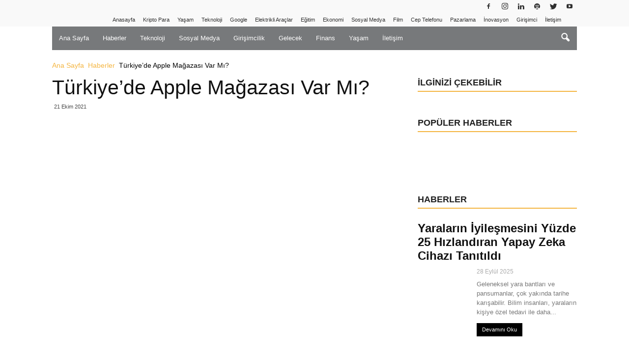

--- FILE ---
content_type: text/html; charset=UTF-8
request_url: https://www.fikrimucit.com/turkiyede-apple-magazasi-var-mi/
body_size: 99349
content:
<!doctype html >
<!--[if IE 8]><html class="ie8" lang="en"> <![endif]-->
<!--[if IE 9]><html class="ie9" lang="en"> <![endif]-->
<!--[if gt IE 8]><!--><html lang="tr" prefix="og: https://ogp.me/ns#"> <!--<![endif]--><head><script data-no-optimize="1">var litespeed_docref=sessionStorage.getItem("litespeed_docref");litespeed_docref&&(Object.defineProperty(document,"referrer",{get:function(){return litespeed_docref}}),sessionStorage.removeItem("litespeed_docref"));</script>  <script type="litespeed/javascript" data-src="https://www.googletagmanager.com/gtag/js?id=UA-93512113-1"></script> <script type="litespeed/javascript">window.dataLayer=window.dataLayer||[];function gtag(){dataLayer.push(arguments)}
gtag('js',new Date());gtag('config','UA-93512113-1')</script> <title>Türkiye’de Apple Mağazası Var Mı? Apple Türkiye | 2024</title><meta charset="UTF-8" /><meta name="viewport" content="width=device-width, initial-scale=1.0"><link rel="pingback" href="https://www.fikrimucit.com/xmlrpc.php" /><style>img:is([sizes="auto" i], [sizes^="auto," i]) { contain-intrinsic-size: 3000px 1500px }</style><meta property="og:image" content="https://i0.wp.com/www.fikrimucit.com/wp-content/uploads/2021/10/Apple-Store-scaled.jpg?fit=1707%2C2560&ssl=1" /><link rel="icon" type="image/png" href="https://www.fikrimucit.com/wp-content/uploads/2017/02/ficon.png"><meta name="description" content="Türkiye’de Apple Mağazası Var Mı? Apple Türkiye yetkilisi kimdir? Apple Türkiye hakkında detaylar şimdi Fikri Mucit&#039;te! | 2024"/><meta name="robots" content="follow, index, max-snippet:-1, max-video-preview:-1, max-image-preview:large"/><link rel="canonical" href="https://www.fikrimucit.com/turkiyede-apple-magazasi-var-mi/" /> <script async type="application/javascript"
        src="https://news.google.com/swg/js/v1/swg-basic.js"></script> <script type="litespeed/javascript">(self.SWG_BASIC=self.SWG_BASIC||[]).push(basicSubscriptions=>{basicSubscriptions.init({type:"NewsArticle",isPartOfType:["Product"],isPartOfProductId:"CAow5J6rCw:openaccess",clientOptions:{theme:"light",lang:"tr"},})})</script><meta property="og:locale" content="tr_TR" /><meta property="og:type" content="article" /><meta property="og:title" content="Türkiye’de Apple Mağazası Var Mı? Apple Türkiye | 2024" /><meta property="og:description" content="Türkiye’de Apple Mağazası Var Mı? Apple Türkiye yetkilisi kimdir? Apple Türkiye hakkında detaylar şimdi Fikri Mucit&#039;te! | 2024" /><meta property="og:url" content="https://www.fikrimucit.com/turkiyede-apple-magazasi-var-mi/" /><meta property="og:site_name" content="Fikrimucit" /><meta property="article:tag" content="apple" /><meta property="article:tag" content="apple mağaza" /><meta property="article:tag" content="apple mağazası" /><meta property="article:tag" content="apple store" /><meta property="article:tag" content="Avrupa’nın En Büyük Apple Mağazası İstanbul" /><meta property="article:tag" content="mağaza" /><meta property="article:section" content="Haberler" /><meta property="og:updated_time" content="2024-08-27T15:30:21+03:00" /><meta property="og:image" content="https://i0.wp.com/www.fikrimucit.com/wp-content/uploads/2021/10/Apple-Store-scaled.jpg" /><meta property="og:image:secure_url" content="https://i0.wp.com/www.fikrimucit.com/wp-content/uploads/2021/10/Apple-Store-scaled.jpg" /><meta property="og:image:width" content="640" /><meta property="og:image:height" content="960" /><meta property="og:image:alt" content="Apple Türkiye" /><meta property="og:image:type" content="image/jpeg" /><meta property="article:published_time" content="2021-10-21T20:24:40+03:00" /><meta property="article:modified_time" content="2024-08-27T15:30:21+03:00" /><meta name="twitter:card" content="summary_large_image" /><meta name="twitter:title" content="Türkiye’de Apple Mağazası Var Mı? Apple Türkiye | 2024" /><meta name="twitter:description" content="Türkiye’de Apple Mağazası Var Mı? Apple Türkiye yetkilisi kimdir? Apple Türkiye hakkında detaylar şimdi Fikri Mucit&#039;te! | 2024" /><meta name="twitter:image" content="https://i0.wp.com/www.fikrimucit.com/wp-content/uploads/2021/10/Apple-Store-scaled.jpg" /><meta name="twitter:label1" content="Yazan" /><meta name="twitter:data1" content="Admin" /><meta name="twitter:label2" content="Okuma süresi" /><meta name="twitter:data2" content="3 dakika" /> <script type="application/ld+json" class="rank-math-schema">{"@context":"https://schema.org","@graph":[{"@type":["Person","Organization"],"@id":"https://www.fikrimucit.com/#person","name":"fikrimucit.com","logo":{"@type":"ImageObject","@id":"https://www.fikrimucit.com/#logo","url":"https://www.fikrimucit.com/wp-content/uploads/2016/11/fikrimucit.png","contentUrl":"https://www.fikrimucit.com/wp-content/uploads/2016/11/fikrimucit.png","caption":"Fikrimucit","inLanguage":"tr","width":"602","height":"98"},"image":{"@type":"ImageObject","@id":"https://www.fikrimucit.com/#logo","url":"https://www.fikrimucit.com/wp-content/uploads/2016/11/fikrimucit.png","contentUrl":"https://www.fikrimucit.com/wp-content/uploads/2016/11/fikrimucit.png","caption":"Fikrimucit","inLanguage":"tr","width":"602","height":"98"}},{"@type":"WebSite","@id":"https://www.fikrimucit.com/#website","url":"https://www.fikrimucit.com","name":"Fikrimucit","publisher":{"@id":"https://www.fikrimucit.com/#person"},"inLanguage":"tr"},{"@type":"ImageObject","@id":"https://i0.wp.com/www.fikrimucit.com/wp-content/uploads/2021/10/Apple-Store-scaled.jpg?fit=1707%2C2560&amp;ssl=1","url":"https://i0.wp.com/www.fikrimucit.com/wp-content/uploads/2021/10/Apple-Store-scaled.jpg?fit=1707%2C2560&amp;ssl=1","width":"1707","height":"2560","inLanguage":"tr"},{"@type":"WebPage","@id":"https://www.fikrimucit.com/turkiyede-apple-magazasi-var-mi/#webpage","url":"https://www.fikrimucit.com/turkiyede-apple-magazasi-var-mi/","name":"T\u00fcrkiye\u2019de Apple Ma\u011fazas\u0131 Var M\u0131? Apple T\u00fcrkiye | 2024","datePublished":"2021-10-21T20:24:40+03:00","dateModified":"2024-08-27T15:30:21+03:00","isPartOf":{"@id":"https://www.fikrimucit.com/#website"},"primaryImageOfPage":{"@id":"https://i0.wp.com/www.fikrimucit.com/wp-content/uploads/2021/10/Apple-Store-scaled.jpg?fit=1707%2C2560&amp;ssl=1"},"inLanguage":"tr"},{"@type":"Person","@id":"https://www.fikrimucit.com/author/admin/","name":"Admin","url":"https://www.fikrimucit.com/author/admin/","image":{"@type":"ImageObject","@id":"https://i0.wp.com/www.fikrimucit.com/wp-content/uploads/2017/02/ficon.png?fit=39%2C33&amp;ssl=1","url":"https://i0.wp.com/www.fikrimucit.com/wp-content/uploads/2017/02/ficon.png?fit=39%2C33&amp;ssl=1","caption":"Admin","inLanguage":"tr"}},{"@type":"BlogPosting","headline":"T\u00fcrkiye\u2019de Apple Ma\u011fazas\u0131 Var M\u0131? Apple T\u00fcrkiye | 2024","keywords":"Apple T\u00fcrkiye","datePublished":"2021-10-21T20:24:40+03:00","dateModified":"2024-08-27T15:30:21+03:00","articleSection":"Haberler, Teknoloji","author":{"@id":"https://www.fikrimucit.com/author/admin/","name":"Admin"},"publisher":{"@id":"https://www.fikrimucit.com/#person"},"description":"T\u00fcrkiye\u2019de Apple Ma\u011fazas\u0131 Var M\u0131? Apple T\u00fcrkiye yetkilisi kimdir? Apple T\u00fcrkiye hakk\u0131nda detaylar \u015fimdi Fikri Mucit&#039;te! | 2024","name":"T\u00fcrkiye\u2019de Apple Ma\u011fazas\u0131 Var M\u0131? Apple T\u00fcrkiye | 2024","@id":"https://www.fikrimucit.com/turkiyede-apple-magazasi-var-mi/#richSnippet","isPartOf":{"@id":"https://www.fikrimucit.com/turkiyede-apple-magazasi-var-mi/#webpage"},"image":{"@id":"https://i0.wp.com/www.fikrimucit.com/wp-content/uploads/2021/10/Apple-Store-scaled.jpg?fit=1707%2C2560&amp;ssl=1"},"inLanguage":"tr","mainEntityOfPage":{"@id":"https://www.fikrimucit.com/turkiyede-apple-magazasi-var-mi/#webpage"}}]}</script> <link rel='dns-prefetch' href='//secure.gravatar.com' /><link rel='dns-prefetch' href='//www.googletagmanager.com' /><link rel='dns-prefetch' href='//stats.wp.com' /><link rel='dns-prefetch' href='//fonts.googleapis.com' /><link rel='dns-prefetch' href='//v0.wordpress.com' /><link rel='preconnect' href='//c0.wp.com' /><link rel='preconnect' href='//i0.wp.com' /><link rel="alternate" type="application/rss+xml" title="fikrimucit &raquo; akışı" href="https://www.fikrimucit.com/feed/" /><link rel="alternate" type="application/rss+xml" title="fikrimucit &raquo; yorum akışı" href="https://www.fikrimucit.com/comments/feed/" /><link rel="alternate" type="application/rss+xml" title="fikrimucit &raquo; Türkiye’de Apple Mağazası Var Mı? yorum akışı" href="https://www.fikrimucit.com/turkiyede-apple-magazasi-var-mi/feed/" /><style>.lazyload,
			.lazyloading {
				max-width: 100%;
			}</style> <script type="litespeed/javascript">window._wpemojiSettings={"baseUrl":"https:\/\/s.w.org\/images\/core\/emoji\/16.0.1\/72x72\/","ext":".png","svgUrl":"https:\/\/s.w.org\/images\/core\/emoji\/16.0.1\/svg\/","svgExt":".svg","source":{"concatemoji":"https:\/\/www.fikrimucit.com\/wp-includes\/js\/wp-emoji-release.min.js?ver=6.8.3"}};
/*! This file is auto-generated */
!function(s,n){var o,i,e;function c(e){try{var t={supportTests:e,timestamp:(new Date).valueOf()};sessionStorage.setItem(o,JSON.stringify(t))}catch(e){}}function p(e,t,n){e.clearRect(0,0,e.canvas.width,e.canvas.height),e.fillText(t,0,0);var t=new Uint32Array(e.getImageData(0,0,e.canvas.width,e.canvas.height).data),a=(e.clearRect(0,0,e.canvas.width,e.canvas.height),e.fillText(n,0,0),new Uint32Array(e.getImageData(0,0,e.canvas.width,e.canvas.height).data));return t.every(function(e,t){return e===a[t]})}function u(e,t){e.clearRect(0,0,e.canvas.width,e.canvas.height),e.fillText(t,0,0);for(var n=e.getImageData(16,16,1,1),a=0;a<n.data.length;a++)if(0!==n.data[a])return!1;return!0}function f(e,t,n,a){switch(t){case"flag":return n(e,"\ud83c\udff3\ufe0f\u200d\u26a7\ufe0f","\ud83c\udff3\ufe0f\u200b\u26a7\ufe0f")?!1:!n(e,"\ud83c\udde8\ud83c\uddf6","\ud83c\udde8\u200b\ud83c\uddf6")&&!n(e,"\ud83c\udff4\udb40\udc67\udb40\udc62\udb40\udc65\udb40\udc6e\udb40\udc67\udb40\udc7f","\ud83c\udff4\u200b\udb40\udc67\u200b\udb40\udc62\u200b\udb40\udc65\u200b\udb40\udc6e\u200b\udb40\udc67\u200b\udb40\udc7f");case"emoji":return!a(e,"\ud83e\udedf")}return!1}function g(e,t,n,a){var r="undefined"!=typeof WorkerGlobalScope&&self instanceof WorkerGlobalScope?new OffscreenCanvas(300,150):s.createElement("canvas"),o=r.getContext("2d",{willReadFrequently:!0}),i=(o.textBaseline="top",o.font="600 32px Arial",{});return e.forEach(function(e){i[e]=t(o,e,n,a)}),i}function t(e){var t=s.createElement("script");t.src=e,t.defer=!0,s.head.appendChild(t)}"undefined"!=typeof Promise&&(o="wpEmojiSettingsSupports",i=["flag","emoji"],n.supports={everything:!0,everythingExceptFlag:!0},e=new Promise(function(e){s.addEventListener("DOMContentLiteSpeedLoaded",e,{once:!0})}),new Promise(function(t){var n=function(){try{var e=JSON.parse(sessionStorage.getItem(o));if("object"==typeof e&&"number"==typeof e.timestamp&&(new Date).valueOf()<e.timestamp+604800&&"object"==typeof e.supportTests)return e.supportTests}catch(e){}return null}();if(!n){if("undefined"!=typeof Worker&&"undefined"!=typeof OffscreenCanvas&&"undefined"!=typeof URL&&URL.createObjectURL&&"undefined"!=typeof Blob)try{var e="postMessage("+g.toString()+"("+[JSON.stringify(i),f.toString(),p.toString(),u.toString()].join(",")+"));",a=new Blob([e],{type:"text/javascript"}),r=new Worker(URL.createObjectURL(a),{name:"wpTestEmojiSupports"});return void(r.onmessage=function(e){c(n=e.data),r.terminate(),t(n)})}catch(e){}c(n=g(i,f,p,u))}t(n)}).then(function(e){for(var t in e)n.supports[t]=e[t],n.supports.everything=n.supports.everything&&n.supports[t],"flag"!==t&&(n.supports.everythingExceptFlag=n.supports.everythingExceptFlag&&n.supports[t]);n.supports.everythingExceptFlag=n.supports.everythingExceptFlag&&!n.supports.flag,n.DOMReady=!1,n.readyCallback=function(){n.DOMReady=!0}}).then(function(){return e}).then(function(){var e;n.supports.everything||(n.readyCallback(),(e=n.source||{}).concatemoji?t(e.concatemoji):e.wpemoji&&e.twemoji&&(t(e.twemoji),t(e.wpemoji)))}))}((window,document),window._wpemojiSettings)</script> <style id="litespeed-ccss">ul{box-sizing:border-box}:root{--wp--preset--font-size--normal:16px;--wp--preset--font-size--huge:42px}:root{--wp--preset--aspect-ratio--square:1;--wp--preset--aspect-ratio--4-3:4/3;--wp--preset--aspect-ratio--3-4:3/4;--wp--preset--aspect-ratio--3-2:3/2;--wp--preset--aspect-ratio--2-3:2/3;--wp--preset--aspect-ratio--16-9:16/9;--wp--preset--aspect-ratio--9-16:9/16;--wp--preset--color--black:#000;--wp--preset--color--cyan-bluish-gray:#abb8c3;--wp--preset--color--white:#fff;--wp--preset--color--pale-pink:#f78da7;--wp--preset--color--vivid-red:#cf2e2e;--wp--preset--color--luminous-vivid-orange:#ff6900;--wp--preset--color--luminous-vivid-amber:#fcb900;--wp--preset--color--light-green-cyan:#7bdcb5;--wp--preset--color--vivid-green-cyan:#00d084;--wp--preset--color--pale-cyan-blue:#8ed1fc;--wp--preset--color--vivid-cyan-blue:#0693e3;--wp--preset--color--vivid-purple:#9b51e0;--wp--preset--gradient--vivid-cyan-blue-to-vivid-purple:linear-gradient(135deg,rgba(6,147,227,1) 0%,#9b51e0 100%);--wp--preset--gradient--light-green-cyan-to-vivid-green-cyan:linear-gradient(135deg,#7adcb4 0%,#00d082 100%);--wp--preset--gradient--luminous-vivid-amber-to-luminous-vivid-orange:linear-gradient(135deg,rgba(252,185,0,1) 0%,rgba(255,105,0,1) 100%);--wp--preset--gradient--luminous-vivid-orange-to-vivid-red:linear-gradient(135deg,rgba(255,105,0,1) 0%,#cf2e2e 100%);--wp--preset--gradient--very-light-gray-to-cyan-bluish-gray:linear-gradient(135deg,#eee 0%,#a9b8c3 100%);--wp--preset--gradient--cool-to-warm-spectrum:linear-gradient(135deg,#4aeadc 0%,#9778d1 20%,#cf2aba 40%,#ee2c82 60%,#fb6962 80%,#fef84c 100%);--wp--preset--gradient--blush-light-purple:linear-gradient(135deg,#ffceec 0%,#9896f0 100%);--wp--preset--gradient--blush-bordeaux:linear-gradient(135deg,#fecda5 0%,#fe2d2d 50%,#6b003e 100%);--wp--preset--gradient--luminous-dusk:linear-gradient(135deg,#ffcb70 0%,#c751c0 50%,#4158d0 100%);--wp--preset--gradient--pale-ocean:linear-gradient(135deg,#fff5cb 0%,#b6e3d4 50%,#33a7b5 100%);--wp--preset--gradient--electric-grass:linear-gradient(135deg,#caf880 0%,#71ce7e 100%);--wp--preset--gradient--midnight:linear-gradient(135deg,#020381 0%,#2874fc 100%);--wp--preset--font-size--small:13px;--wp--preset--font-size--medium:20px;--wp--preset--font-size--large:36px;--wp--preset--font-size--x-large:42px;--wp--preset--spacing--20:.44rem;--wp--preset--spacing--30:.67rem;--wp--preset--spacing--40:1rem;--wp--preset--spacing--50:1.5rem;--wp--preset--spacing--60:2.25rem;--wp--preset--spacing--70:3.38rem;--wp--preset--spacing--80:5.06rem;--wp--preset--shadow--natural:6px 6px 9px rgba(0,0,0,.2);--wp--preset--shadow--deep:12px 12px 50px rgba(0,0,0,.4);--wp--preset--shadow--sharp:6px 6px 0px rgba(0,0,0,.2);--wp--preset--shadow--outlined:6px 6px 0px -3px rgba(255,255,255,1),6px 6px rgba(0,0,0,1);--wp--preset--shadow--crisp:6px 6px 0px rgba(0,0,0,1)}.wpb_button{margin-bottom:35px}.wpb_button{display:inline-block;padding:4px 10px;margin-bottom:0;margin-top:0;font-size:13px;line-height:18px;color:#333;text-align:center;text-shadow:0 1px 1px rgba(255,255,255,.75);vertical-align:middle;background-color:#f7f7f7;border:1px solid #ccc;-webkit-border-radius:2px;-moz-border-radius:2px;border-radius:2px;border-color:rgba(0,0,0,.1)}.wpb_btn-inverse{color:#fff;text-shadow:0 -1px 0 rgba(0,0,0,.25)}.wpb_btn-inverse{background-color:#555}input[type=submit].wpb_button::-moz-focus-inner{padding:0;border:0}body{visibility:visible!important}.clearfix{*zoom:1}.clearfix:before,.clearfix:after{display:table;content:"";line-height:0}.clearfix:after{clear:both}html{font-family:sans-serif;-ms-text-size-adjust:100%;-webkit-text-size-adjust:100%}body{margin:0}article,header{display:block}a{background-color:transparent}strong{font-weight:700}h1{font-size:2em;margin:.67em 0}img{border:0}input{color:inherit;font:inherit;margin:0}input[type=submit]{-webkit-appearance:button}input::-moz-focus-inner{border:0;padding:0}input{line-height:normal}*{-webkit-box-sizing:border-box;-moz-box-sizing:border-box;box-sizing:border-box}*:before,*:after{-webkit-box-sizing:border-box;-moz-box-sizing:border-box;box-sizing:border-box}img{max-width:100%;width:auto;height:auto}.td-main-content-wrap{background-color:#fff}.td-container{width:1068px;margin-right:auto;margin-left:auto}.td-pb-row{*zoom:1;margin-right:-24px;margin-left:-24px}.td-pb-row:before,.td-pb-row:after{display:table;content:""}.td-pb-row:after{clear:both}.td-pb-row [class*=td-pb-span]{display:block;min-height:1px;float:left;padding-right:24px;padding-left:24px;position:relative}@media (min-width:1019px) and (max-width:1140px){.td-pb-row [class*=td-pb-span]{padding-right:20px;padding-left:20px}}@media (min-width:768px) and (max-width:1018px){.td-pb-row [class*=td-pb-span]{padding-right:14px;padding-left:14px}}@media (max-width:767px){.td-pb-row [class*=td-pb-span]{padding-right:0;padding-left:0}}.td-ss-main-sidebar{-webkit-backface-visibility:hidden;-webkit-perspective:1000}.td-pb-span4{width:33.33333333%}.td-pb-span8{width:66.66666667%}@media (min-width:1019px) and (max-width:1140px){.td-container{width:980px}.td-pb-row{*zoom:1;margin-right:-20px;margin-left:-20px}.td-pb-row:before,.td-pb-row:after{display:table;content:""}.td-pb-row:after{clear:both}.td-pb-row [class*=td-pb-span]{display:block;min-height:1px;float:left;padding-right:24px;padding-left:24px;padding-right:20px;padding-left:20px}}@media (min-width:1019px) and (max-width:1140px) and (min-width:1019px) and (max-width:1140px){.td-pb-row [class*=td-pb-span]{padding-right:20px;padding-left:20px}}@media (min-width:1019px) and (max-width:1140px) and (min-width:768px) and (max-width:1018px){.td-pb-row [class*=td-pb-span]{padding-right:14px;padding-left:14px}}@media (min-width:1019px) and (max-width:1140px) and (max-width:767px){.td-pb-row [class*=td-pb-span]{padding-right:0;padding-left:0}}@media (min-width:768px) and (max-width:1018px){.td-container{width:740px}.td-pb-row{*zoom:1;margin-right:-14px;margin-left:-14px}.td-pb-row:before,.td-pb-row:after{display:table;content:""}.td-pb-row:after{clear:both}.td-pb-row [class*=td-pb-span]{display:block;min-height:1px;float:left;padding-right:24px;padding-left:24px;padding-right:14px;padding-left:14px}}@media (min-width:768px) and (max-width:1018px) and (min-width:1019px) and (max-width:1140px){.td-pb-row [class*=td-pb-span]{padding-right:20px;padding-left:20px}}@media (min-width:768px) and (max-width:1018px) and (min-width:768px) and (max-width:1018px){.td-pb-row [class*=td-pb-span]{padding-right:14px;padding-left:14px}}@media (min-width:768px) and (max-width:1018px) and (max-width:767px){.td-pb-row [class*=td-pb-span]{padding-right:0;padding-left:0}}@media (max-width:767px){.td-container{width:100%;padding-left:10px;padding-right:10px}.td-pb-row{width:100%;margin-left:0;margin-right:0}.td-pb-row [class*=td-pb-span]{display:block;min-height:1px;float:left;padding-right:24px;padding-left:24px;padding-right:0;padding-left:0}.td-pb-row .td-pb-span4,.td-pb-row .td-pb-span8{float:none;width:100%}}@media (max-width:767px) and (min-width:1019px) and (max-width:1140px){.td-pb-row [class*=td-pb-span]{padding-right:20px;padding-left:20px}}@media (max-width:767px) and (min-width:768px) and (max-width:1018px){.td-pb-row [class*=td-pb-span]{padding-right:14px;padding-left:14px}}.td-header-wrap{position:relative;z-index:2000}.td-header-row{*zoom:1;font-family:'Open Sans',arial,sans-serif}.td-header-row:before,.td-header-row:after{display:table;content:""}.td-header-row:after{clear:both}.td-header-row [class*=td-header-sp]{display:block;min-height:1px;float:left;padding-right:24px;padding-left:24px}@media (min-width:1019px) and (max-width:1140px){.td-header-row [class*=td-header-sp]{padding-right:20px;padding-left:20px}}@media (min-width:768px) and (max-width:1018px){.td-header-row [class*=td-header-sp]{padding-right:14px;padding-left:14px}}@media (max-width:767px){.td-header-row [class*=td-header-sp]{padding-right:0;padding-left:0}}.td-main-menu-logo{display:none;float:left;margin-right:10px;height:48px}@media (max-width:767px){.td-main-menu-logo{display:block;margin-right:0;height:0}}.td-main-menu-logo a{line-height:48px}.td-main-menu-logo img{padding:3px 0;position:relative;vertical-align:middle;max-height:48px}@media (max-width:767px){.td-main-menu-logo img{margin:auto;bottom:0;top:0;left:0;right:0;position:absolute;padding:0}}@media (max-width:1140px){.td-main-menu-logo img{max-width:180px}}.td-logo-in-menu .td-sticky-disable.td-mobile-logo{display:none}@media (max-width:767px){.td-logo-in-menu .td-sticky-disable.td-mobile-logo{display:block}}.td-header-top-menu-full{position:relative;z-index:9999}@media (max-width:767px){.td-header-top-menu-full{display:none}}.td-banner-wrap-full{position:relative}.td-header-menu-wrap-full{z-index:9998;position:relative}@media (max-width:767px){.td-header-wrap .td-header-menu-wrap-full,.td-header-wrap .td-header-menu-wrap,.td-header-wrap .td-header-main-menu{background-color:#222!important;height:54px!important}.td-header-header{padding:0}.header-search-wrap .td-icon-search{color:#fff!important}}.td-banner-wrap-full,.td-header-menu-wrap-full{background-color:#fff}.td-header-style-4 .td-header-top-menu-full{background-color:#111}.td-header-style-4 .td-main-menu-logo{margin:0;display:block}@media (max-width:767px){.td-header-style-4 .td-main-menu-logo{float:left;display:inline;width:0}}.td-header-style-4 .td-main-menu-logo img{margin:0 21px 0 0}@media (min-width:1019px) and (max-width:1140px){.td-header-style-4 .td-main-menu-logo img{margin:0 14px}}@media (min-width:768px) and (max-width:1018px){.td-header-style-4 .td-main-menu-logo img{margin:0 10px}}@media (max-width:767px){.td-header-style-4 .td-main-menu-logo img{margin:auto}}@media (min-width:768px){.td-header-style-4 .td-main-menu-logo img{top:-1px}}.td-header-style-4 .td-header-sp-recs{width:100%}.td-header-style-4 .td-header-rec-wrap{min-height:0}@media (max-width:767px){.td-header-style-4 .td-header-rec-wrap{width:100%!important;padding:0 10px}}.td-header-style-4 .header-search-wrap .td-icon-search{color:#fff}.td-header-style-4 .td-header-menu-wrap-full{background-color:transparent!important}.td-header-style-4 .td-header-main-menu{background-color:#151515}.td-header-style-4 .sf-menu>li>a{color:#fff}@media (min-width:1019px) and (max-width:1140px){.td-header-style-4 .sf-menu>li>a{padding:0 12px}}.td-header-style-4 .sf-menu>li>a:after{display:none}.td-full-layout .td-header-style-4 .td-main-menu-logo{margin:0;display:block}.td-full-layout .td-header-style-4 .td-main-menu-logo img{margin:0 21px}@media (min-width:1019px) and (max-width:1140px){.td-full-layout .td-header-style-4 .td-main-menu-logo img{margin:0 14px}}@media (min-width:768px) and (max-width:1018px){.td-full-layout .td-header-style-4 .td-main-menu-logo img{margin:0 10px}}@media (max-width:767px){.td-full-layout .td-header-style-4 .td-main-menu-logo img{margin:auto}}.td-full-layout .td-header-style-4 .td-no-subcats .td-mega-span:first-child{margin-left:17px}@media (max-width:1140px){.td-full-layout .td-header-style-4 .td-no-subcats .td-mega-span:first-child{margin-left:18px}}.td-full-layout .td-header-style-4 .td-mega-menu ul{width:1068px!important;left:0!important;box-shadow:none;border-top:none}@media (min-width:1019px) and (max-width:1140px){.td-full-layout .td-header-style-4 .td-mega-menu ul{width:980px!important}}@media (min-width:768px) and (max-width:1018px){.td-full-layout .td-header-style-4 .td-mega-menu ul{width:740px!important}}.td-full-layout .td-header-style-4 .td-mega-menu .td-next-prev-wrap{margin:0 0 18px 18px}.td-full-layout .td-header-style-4 .td_mega_menu_sub_cats{width:208px;padding-top:18px}@media (min-width:1019px) and (max-width:1140px){.td-full-layout .td-header-style-4 .td_mega_menu_sub_cats{width:192px}}@media (min-width:768px) and (max-width:1018px){.td-full-layout .td-header-style-4 .td_mega_menu_sub_cats{width:144px}}.td-full-layout .td-header-style-4 .td_mega_menu_sub_cats a{padding:5px 18px}@media (min-width:768px) and (max-width:1018px){.td-full-layout .td-header-style-4 .td_mega_menu_sub_cats a{padding:3px 18px}}.td-full-layout .td-header-style-4 .block-mega-child-cats{max-height:216px}@media (min-width:768px) and (max-width:1018px){.td-full-layout .td-header-style-4 .block-mega-child-cats{max-height:192px}}.td-full-layout .td-header-style-4 .td-mega-row{padding:18px 0 12px}.td-full-layout .td-header-style-4 .td-mega-span{width:192px;min-height:199px;margin-left:18px}@media (min-width:1019px) and (max-width:1140px){.td-full-layout .td-header-style-4 .td-mega-span{width:174px;min-height:187px}}@media (min-width:768px) and (max-width:1018px){.td-full-layout .td-header-style-4 .td-mega-span{width:126px;min-height:174px}}.td-full-layout .td-header-style-4 .td-mega-span .entry-thumb{min-height:132px}@media (min-width:1019px) and (max-width:1140px){.td-full-layout .td-header-style-4 .td-mega-span .entry-thumb{min-height:120px}}@media (min-width:768px) and (max-width:1018px){.td-full-layout .td-header-style-4 .td-mega-span .entry-thumb{min-height:87px}}.td-header-main-menu{position:relative;z-index:999;padding-right:48px}@media (max-width:767px){.td-header-main-menu{padding-right:64px;padding-left:2px}}.sf-menu,.sf-menu ul,.sf-menu li{margin:0;list-style:none}@media (max-width:767px){.sf-menu{display:none}}.sf-menu ul{position:absolute;top:-999em;width:10em}.sf-menu ul li{width:100%}.sf-menu li{float:left;position:relative}.sf-menu .td-menu-item>a{display:block;position:relative}.sf-menu>li>a{padding:0 14px;line-height:48px;font-size:14px;color:#000;font-weight:700;text-transform:uppercase;-webkit-backface-visibility:hidden}@media (min-width:768px) and (max-width:1018px){.sf-menu>li>a{padding:0 9px;font-size:11px}}.sf-menu>li>a:after{background-color:transparent;content:"";width:100%;height:4px;position:absolute;bottom:0;left:0;-webkit-transform:translate3d(0,0,0);transform:translate3d(0,0,0)}#td-header-menu{min-height:48px}.sf-menu ul{background-color:#fff}.sf-menu .sub-menu{-webkit-backface-visibility:hidden}.td-mega-menu{position:static!important}.td-mega-menu ul{position:absolute;width:1114px!important;height:auto;left:-23px!important;display:none;border:1px solid #eaeaea;box-shadow:0 2px 6px rgba(0,0,0,.1)}@media (min-width:1019px) and (max-width:1140px){.td-mega-menu ul{width:1024px!important}}@media (min-width:768px) and (max-width:1018px){.td-mega-menu ul{width:786px!important}}.td-mega-menu .td_block_mega_menu .td-next-prev-wrap{margin-left:22px;margin-bottom:22px}.td_block_mega_menu{display:table;width:100%;padding-bottom:0!important}.td_mega_menu_sub_cats{width:218px;max-width:218px;text-align:right;display:table-cell;height:100%;vertical-align:top;padding-top:22px;background-color:#fafafa;position:relative}@media (min-width:1019px) and (max-width:1140px){.td_mega_menu_sub_cats{width:200px;max-width:200px}}@media (min-width:768px) and (max-width:1018px){.td_mega_menu_sub_cats{width:152px;max-width:152px}}.td_mega_menu_sub_cats:after{content:"";width:1px;height:100%;position:absolute;top:0;right:0;background-color:#eaeaea}.td_mega_menu_sub_cats a{display:block;font-size:13px;font-weight:600;color:#333;padding:5px 22px;position:relative;vertical-align:middle;border-top:1px solid transparent;border-bottom:1px solid transparent}@media (min-width:1019px) and (max-width:1140px){.td_mega_menu_sub_cats a{padding:4px 22px}}@media (min-width:768px) and (max-width:1018px){.td_mega_menu_sub_cats a{font-size:11px;padding:3px 22px}}.td_mega_menu_sub_cats .cur-sub-cat{background-color:#fff;color:#4db2ec;border-top:1px solid #eaeaea;border-bottom:1px solid #eaeaea}.td_mega_menu_sub_cats .cur-sub-cat:before{content:'';width:1px;height:100%;position:absolute;top:0;right:0;background-color:#fff;z-index:1}.block-mega-child-cats{overflow-x:hidden;overflow-y:auto;max-height:252px;-webkit-overflow-scrolling:touch}@media (min-width:1019px) and (max-width:1140px){.block-mega-child-cats{max-height:238px}}@media (min-width:768px) and (max-width:1018px){.block-mega-child-cats{max-height:224px}}.td-mega-row{display:table-cell;padding:22px 0 16px}.td-mega-span{width:196px;min-height:202px;float:left;margin-left:22px}@media (min-width:1019px) and (max-width:1140px){.td-mega-span{width:178px;min-height:189px}}@media (min-width:768px) and (max-width:1018px){.td-mega-span{width:130px;min-height:176px}}.td-mega-span .td-module-thumb{position:relative;margin-bottom:0}.td-mega-span .entry-thumb{min-height:135px}@media (min-width:1019px) and (max-width:1140px){.td-mega-span .entry-thumb{min-height:122px}}@media (min-width:768px) and (max-width:1018px){.td-mega-span .entry-thumb{min-height:89px}}.td-mega-span h3{font-family:'Roboto',sans-serif;font-weight:500;font-size:13px;margin:7px 0 0;line-height:20px}.td-mega-span h3 a{color:#333;display:block}#td-top-search{position:absolute;right:0;top:50%;margin-top:-24px}@media (max-width:767px){#td-top-search{top:0;margin-top:0}}#td-header-search{width:235px;height:32px;margin:0;border-right:0;line-height:17px;border-color:#e1e1e1}@media (max-width:767px){#td-header-search{width:91%;font-size:16px}}.header-search-wrap #td-header-search-button,.header-search-wrap #td-header-search-button-mob{display:block;position:relative}@media (max-width:767px){.header-search-wrap #td-header-search-button{display:none}}.header-search-wrap #td-header-search-button-mob{display:none}@media (max-width:767px){.header-search-wrap #td-header-search-button-mob{display:block}}.header-search-wrap .td-icon-search{display:inline-block;font-size:19px;height:48px;width:48px;line-height:48px;text-align:center}@media (max-width:767px){.header-search-wrap .td-icon-search{height:54px;width:54px;line-height:54px;font-size:22px;margin-right:2px}}.header-search-wrap .td-drop-down-search{position:absolute;top:100%;z-index:999;display:none;right:0;border-radius:0;border:none;width:342px;background:#fff;box-shadow:0 2px 6px rgba(0,0,0,.2)}@media (max-width:767px){.header-search-wrap .td-drop-down-search{width:100%}}.header-search-wrap .td-drop-down-search .btn{position:absolute;height:32px;min-width:67px;line-height:17px;padding:7px 15px 8px;text-shadow:none;vertical-align:top;right:20px;margin:0!important}.header-search-wrap .td-drop-down-search:before{position:absolute;top:-10px;right:19px;display:block;content:'';width:0;height:0;border-style:solid;border-width:0 5.5px 6px;border-color:transparent transparent #4db2ec}.header-search-wrap .td-drop-down-search:after{position:absolute;top:-4px;display:block;content:'';width:100%;height:4px;background-color:#4db2ec}.header-search-wrap .td-search-form{margin:20px}.td-header-top-menu{color:#fff;font-size:11px}.td-header-top-menu a{color:#fff}@media (min-width:1019px) and (max-width:1140px){.td-header-top-menu{overflow:visible}}.td-header-sp-top-menu{line-height:28px;padding:0!important;z-index:1000;float:left}@media (max-width:767px){.td-header-sp-top-menu{display:none!important}}.td-header-sp-top-widget{line-height:28px;text-align:right;padding-left:0!important;padding-right:0!important}.td-header-sp-top-widget .td-social-icon-wrap .td-icon-font{vertical-align:middle}@media (max-width:767px){.td-header-sp-top-widget{width:100%;text-align:center}}.menu-top-container{display:inline-block;margin-right:16px}.top-header-menu{list-style:none;margin:0;display:inline-block}.top-header-menu li{display:inline-block;position:relative;margin-left:0}.top-header-menu li a{margin-right:16px;line-height:1}.top-header-menu>li{line-height:28px}.td-social-icon-wrap>a{display:inline-block}.td-social-icon-wrap .td-icon-font{font-size:12px;width:30px;height:24px;line-height:24px}.td-social-icon-wrap .td-icon-instagram{font-size:15px}@media (max-width:767px){.td-social-icon-wrap{margin:0 3px}}.top-bar-style-4 .td-header-sp-top-widget,.top-bar-style-4 .td-header-sp-top-menu{float:right}@media (max-width:1140px){#td-outer-wrap{overflow:hidden}}@media (max-width:767px){#td-outer-wrap{overflow:auto;margin:auto;width:100%;-webkit-transform-origin:50% 200px 0;-moz-transform-origin:50% 200px 0;-o-transform-origin:50% 200px 0;transform-origin:50% 200px 0}}#td-top-mobile-toggle{display:none}@media (max-width:767px){#td-top-mobile-toggle{display:inline-block;position:relative}}#td-top-mobile-toggle a{display:inline-block}#td-top-mobile-toggle i{font-size:26px;width:54px;line-height:54px;height:54px;display:inline-block;padding-top:1px;color:#fff}.td-menu-background{background-repeat:no-repeat;background-size:cover;background-position:center top;position:fixed;display:block;width:100%;height:113%;z-index:9999;visibility:hidden;transform:translate3d(-100%,0,0);-webkit-transform:translate3d(-100%,0,0);-moz-transform:translate3d(-100%,0,0);-ms-transform:translate3d(-100%,0,0);-o-transform:translate3d(-100%,0,0)}.td-menu-background:before{content:'';width:100%;height:100%;position:absolute;top:0;left:0;opacity:.98;background:#333145;background:-moz-linear-gradient(top,#333145 0%,#b8333e 100%);background:-webkit-gradient(left top,left bottom,color-stop(0%,#333145),color-stop(100%,#b8333e));background:-webkit-linear-gradient(top,#333145 0%,#b8333e 100%);background:-o-linear-gradient(top,#333145 0%,#b8333e 100%);background:-ms-linear-gradient(top,#333145 0%,#b8333e 100%);background:linear-gradient(to bottom,#333145 0%,#b8333e 100%);filter:progid:DXImageTransform.Microsoft.gradient(startColorstr='#333145',endColorstr='#b8333e',GradientType=0)}#td-mobile-nav{padding:0;position:absolute;width:100%;height:auto;top:0;z-index:9999;visibility:hidden;transform:translate3d(-99%,0,0);-webkit-transform:translate3d(-99%,0,0);-moz-transform:translate3d(-99%,0,0);-ms-transform:translate3d(-99%,0,0);-o-transform:translate3d(-99%,0,0);left:-1%;font-family:-apple-system,".SFNSText-Regular","San Francisco","Roboto","Segoe UI","Helvetica Neue","Lucida Grande",sans-serif}#td-mobile-nav{height:1px;overflow:hidden}#td-mobile-nav .td-menu-socials{padding:0 65px 0 20px;overflow:hidden;height:60px}#td-mobile-nav .td-social-icon-wrap{margin:20px 5px 0 0;display:inline-block}#td-mobile-nav .td-social-icon-wrap i{border:none;background-color:transparent;font-size:14px;width:40px;height:40px;line-height:38px;color:#fff;vertical-align:middle}#td-mobile-nav .td-social-icon-wrap .td-icon-instagram{font-size:16px}.td-mobile-close{position:absolute;right:1px;top:0;z-index:1000}.td-mobile-close .td-icon-close-mobile{height:70px;width:70px;line-height:70px;font-size:21px;color:#fff;top:4px;position:relative}.td-mobile-content{padding:20px 20px 0}.td-mobile-container{padding-bottom:20px;position:relative}.td-mobile-content ul{list-style:none;margin:0;padding:0}.td-mobile-content li{float:none;margin-left:0;-webkit-touch-callout:none}.td-mobile-content li a{display:block;line-height:21px;font-size:21px;color:#fff;margin-left:0;padding:12px 30px 12px 12px;font-weight:700}.td-mobile-content .td-icon-menu-right{position:absolute;top:10px;right:-4px;z-index:1000;font-size:14px;padding:6px 12px;float:right;color:#fff;-webkit-transform-origin:50% 48% 0px;-moz-transform-origin:50% 48% 0px;-o-transform-origin:50% 48% 0px;transform-origin:50% 48% 0px;transform:rotate(-90deg);-webkit-transform:rotate(-90deg);-moz-transform:rotate(-90deg);-ms-transform:rotate(-90deg);-o-transform:rotate(-90deg)}.td-mobile-content .td-icon-menu-right:before{content:'\e83d'}.td-mobile-content .sub-menu{max-height:0;overflow:hidden;opacity:0}.td-mobile-content .sub-menu a{padding:9px 26px 9px 36px!important;line-height:19px;font-size:16px;font-weight:400}.td-mobile-content .menu-item-has-children a{width:100%;z-index:1}.td-mobile-container{opacity:1}.td-search-wrap-mob{padding:0;position:absolute;width:100%;height:auto;top:0;text-align:center;z-index:9999;visibility:hidden;color:#fff;font-family:-apple-system,".SFNSText-Regular","San Francisco","Roboto","Segoe UI","Helvetica Neue","Lucida Grande",sans-serif}.td-search-wrap-mob .td-drop-down-search{opacity:0;visibility:hidden;-webkit-backface-visibility:hidden;position:relative}.td-search-wrap-mob #td-header-search-mob{color:#fff;font-weight:700;font-size:26px;height:40px;line-height:36px;border:0;background:0 0;outline:0;margin:8px 0;padding:0;text-align:center}.td-search-wrap-mob .td-search-input{margin:0 5%;position:relative}.td-search-wrap-mob .td-search-input span{opacity:.8;font-size:12px}.td-search-wrap-mob .td-search-input:before,.td-search-wrap-mob .td-search-input:after{content:'';position:absolute;display:block;width:100%;height:1px;background-color:#fff;bottom:0;left:0;opacity:.2}.td-search-wrap-mob .td-search-input:after{opacity:.8;transform:scaleX(0);-webkit-transform:scaleX(0);-moz-transform:scaleX(0);-ms-transform:scaleX(0);-o-transform:scaleX(0)}.td-search-wrap-mob .td-search-form{margin-bottom:30px}.td-search-background{background-repeat:no-repeat;background-size:cover;background-position:center top;position:fixed;display:block;width:100%;height:113%;z-index:9999;transform:translate3d(100%,0,0);-webkit-transform:translate3d(100%,0,0);-moz-transform:translate3d(100%,0,0);-ms-transform:translate3d(100%,0,0);-o-transform:translate3d(100%,0,0);visibility:hidden}.td-search-background:before{content:'';width:100%;height:100%;position:absolute;top:0;left:0;opacity:.98;background:#333145;background:-moz-linear-gradient(top,#333145 0%,#b8333e 100%);background:-webkit-gradient(left top,left bottom,color-stop(0%,#333145),color-stop(100%,#b8333e));background:-webkit-linear-gradient(top,#333145 0%,#b8333e 100%);background:-o-linear-gradient(top,#333145 0%,#b8333e 100%);background:-ms-linear-gradient(top,#333145 0%,#b8333e 100%);background:linear-gradient(to bottom,#333145 0%,#b8333e 100%);filter:progid:DXImageTransform.Microsoft.gradient(startColorstr='#333145',endColorstr='#b8333e',GradientType=0)}.td-search-close{text-align:right;z-index:1000}.td-search-close .td-icon-close-mobile{height:70px;width:70px;line-height:70px;font-size:21px;color:#fff;position:relative;top:4px;right:0}body,p{font-family:Verdana,Geneva,sans-serif;font-size:14px;line-height:21px}p{margin-top:0;margin-bottom:21px}a{color:#4db2ec;text-decoration:none}ul{padding:0}ul li{line-height:24px;margin-left:21px}h1,h2,h3,h4{font-family:'Roboto',sans-serif;color:#111;font-weight:400;margin:6px 0}h3>a{color:#111}h1{font-size:32px;line-height:40px;margin-top:33px;margin-bottom:23px}h2{font-size:27px;line-height:38px;margin-top:30px;margin-bottom:20px}h3{font-size:22px;line-height:30px;margin-top:27px;margin-bottom:17px}h4{font-size:19px;line-height:29px;margin-top:24px;margin-bottom:14px}input[type=submit]{font-family:'Roboto',sans-serif;font-size:13px;background-color:#222;border-radius:0;color:#fff;border:none;padding:8px 15px;font-weight:500}input[type=text]{font-size:12px;line-height:21px;color:#444;border:1px solid #e1e1e1;width:100%;max-width:100%;height:34px;padding:3px 9px}@media (max-width:767px){input[type=text]{font-size:16px}}.td-post-content img{margin-bottom:21px}.td-post-content{font-size:15px;line-height:26px;color:#222}.td-post-content p{font-size:15px;line-height:26px}.td-post-content p{margin-bottom:26px}.td_module_wrap{position:relative;padding-bottom:35px}.td_module_wrap .entry-title{font-size:21px;line-height:25px;margin:0 0 6px}.td-module-thumb{position:relative;margin-bottom:13px}.td-module-thumb .entry-thumb{display:block}.td-module-meta-info{font-family:'Open Sans',arial,sans-serif;font-size:11px;margin-bottom:7px;line-height:1;min-height:17px}.td-post-date{color:#aaa;display:inline-block;position:relative;top:2px}.td-excerpt{font-size:13px;color:#777;font-family:'Open Sans',arial,sans-serif;margin-top:9px}.td-post-category{font-family:'Open Sans',arial,sans-serif;font-size:10px;font-weight:600;line-height:1;background-color:#222;color:#fff;margin-right:5px;padding:3px 6px 4px;display:block;vertical-align:top}.td-module-image{position:relative}.td-module-image .td-post-category{position:absolute;bottom:0}.td-module-meta-info .td-post-category{display:inline-block}.td_module_6{padding-bottom:26px}.td_module_6 .td-module-thumb{position:absolute;left:0;top:0}@media (min-width:768px) and (max-width:1018px){.td_module_6 .td-module-thumb{width:80px}}.td_module_6 .item-details{margin-left:116px;min-height:70px}@media (min-width:768px) and (max-width:1018px){.td_module_6 .item-details{margin-left:95px;min-height:55px}}.td_module_6 .entry-title{font-size:14px;line-height:20px;margin-bottom:4px;font-weight:500}@media (min-width:768px) and (max-width:1140px){.td_module_6 .entry-title{font-size:12px;line-height:18px}}@media (max-width:767px){.td_module_6 .entry-title{font-size:14px}}.td_module_6 .td-module-meta-info{margin-bottom:0;min-height:0}.td_module_16{padding-bottom:40px}@media (max-width:767px){.td_module_16{padding-bottom:26px}}.td_module_16 .td-module-thumb{position:absolute;left:0;top:0}@media (max-width:767px){.td_module_16 .td-module-thumb{width:80px}}.td_module_16 .item-details{margin-left:174px;min-height:150px}@media (max-width:767px){.td_module_16 .item-details{margin-left:95px;min-height:80px}}.td_module_16 .entry-title{font-size:22px;line-height:28px;margin-bottom:5px}@media (max-width:767px){.td_module_16 .entry-title{font-weight:500}}@media (max-width:500px){.td_module_16 .entry-title{font-size:17px;line-height:22px}}@media (max-width:767px){.td_module_16 .td-excerpt{display:none}}.td_block_wrap{padding-bottom:22px;position:relative;clear:both}@media (max-width:767px){.td_block_wrap{padding-bottom:32px}}.td_block_wrap .td-next-prev-wrap{margin-bottom:26px}@media (max-width:767px){.td_block_wrap .td-next-prev-wrap{margin-bottom:0}}.td-block-title-wrap{position:relative}.td_with_ajax_pagination{transform:translate3d(0px,0px,0px);-webkit-transform:translate3d(0px,0px,0px);-moz-transform:translate3d(0px,0px,0px);-ms-transform:translate3d(0px,0px,0px);-o-transform:translate3d(0px,0px,0px);overflow:hidden}.block-title{font-family:'Roboto',sans-serif;font-size:14px;line-height:1;margin-top:0;margin-bottom:26px;border-bottom:2px solid #222}.block-title span{line-height:17px;display:inline-block;padding:7px 12px 4px;background-color:#222;color:#fff}@-moz-document url-prefix(){.block-title span{padding:6px 12px 5px}}.block-title>span{background-color:#4db2ec}.block-title{border-color:#4db2ec}.td-next-prev-wrap{position:relative;clear:both}.td-next-prev-wrap a{display:inline-block;margin-right:7px;width:25px;height:25px;line-height:24px;border:1px solid #dcdcdc;text-align:center;vertical-align:middle;font-size:7px;color:#b7b7b7}.td-next-prev-wrap .ajax-page-disabled{opacity:.5}.td-next-prev-wrap .td-ajax-next-page{padding-left:2px}.td-next-prev-wrap .td-ajax-prev-page{padding-right:1px}@-moz-document url-prefix(){.td-next-prev-wrap a{line-height:23px}}.td-pb-span4 .td_block_21 .td-module-thumb{width:100px}@media (min-width:768px) and (max-width:1018px){.td-pb-span4 .td_block_21 .td-module-thumb{width:50px}}@media (max-width:767px){.td-pb-span4 .td_block_21 .td-module-thumb{width:80px}}.td-pb-span4 .td_block_21 .item-details{margin-left:115px;min-height:100px}@media (min-width:768px) and (max-width:1018px){.td-pb-span4 .td_block_21 .item-details{margin-left:60px;min-height:50px}}@media (max-width:767px){.td-pb-span4 .td_block_21 .item-details{margin-left:95px;min-height:80px}}.td-pb-span4 .td_block_21 .entry-title{font-size:17px;line-height:23px;min-height:0;padding-left:0}@media (min-width:768px) and (max-width:1018px){.td-pb-span4 .td_block_21 .entry-title{font-size:14px;line-height:21px}}@media (max-width:767px){.td-pb-span4 .td_block_21 .entry-title{font-size:22px;line-height:28px;font-weight:500}}@media (max-width:500px){.td-pb-span4 .td_block_21 .entry-title{font-size:17px;line-height:22px}}.td-pb-span4 .td_block_21 .td-excerpt{display:none}.td-pb-span4 .td_block_21 .td_module_16{padding-bottom:19px}.td-crumb-container{min-height:35px;margin-bottom:9px;padding-top:21px}@media (min-width:768px) and (max-width:1018px){.td-crumb-container{padding-top:16px}}@media (max-width:767px){.td-crumb-container{padding-top:11px}}.td-category{list-style:none;font-family:'Open Sans',arial,sans-serif;font-size:10px;margin-top:0;margin-bottom:10px;line-height:1}.td-category li{display:inline-block;margin:0 5px 5px 0;line-height:1}.td-category a{color:#fff;background-color:#222;padding:3px 6px 4px;white-space:nowrap;display:inline-block}@media (max-width:767px){.single .td-category{margin-bottom:0}}.post{background-color:#fff}.post header .entry-title{margin-top:0;margin-bottom:7px;word-wrap:break-word;font-size:41px;line-height:50px}@media (max-width:1018px){.post header .entry-title{font-size:32px;line-height:36px}}@media (max-width:767px){.post header .entry-title{margin-top:3px;margin-bottom:9px}}header .td-module-meta-info{margin-bottom:16px}header .td-post-date{margin-left:4px;color:#444;float:left}.td-post-sharing{font-family:'Open Sans',arial,sans-serif;margin-bottom:21px}.td-post-sharing a{display:inline-block;vertical-align:middle}.td-default-sharing{display:inline-block;vertical-align:middle}.td-social-sharing-buttons{font-size:11px;color:#fff;-webkit-border-radius:2px;-moz-border-radius:2px;border-radius:2px;padding:10px 13px 8px;margin-right:10px;height:40px;min-width:40px;text-align:center}.td-social-but-text{display:inline-block;position:relative;top:-1px;line-height:16px;padding-left:10px;margin-left:12px}.td-social-facebook{background-color:#516eab}.td-social-facebook .td-icon-facebook{font-size:14px;position:relative;top:1px}.td-social-facebook .td-social-but-text{border-left:1px solid rgba(255,255,255,.1)}.td-social-twitter{background-color:#29c5f6}.td-social-twitter .td-icon-twitter{font-size:12px}.td-social-twitter .td-social-but-text{border-left:1px solid rgba(255,255,255,.2)}.td-social-google{background-color:#eb4026;width:40px}.td-social-google .td-icon-googleplus{font-size:16px;position:relative;top:0;left:-1px;line-height:22px}.td-social-pinterest{background-color:#ca212a;margin-right:0}@media (max-width:767px){.td-social-pinterest{margin-right:10px}}.td-social-pinterest .td-icon-pinterest{font-size:13px;position:relative;top:1px}.td-social-whatsapp{display:none!important;background-color:#7bbf6a;margin-right:0}@media (max-width:767px){.td-social-whatsapp{display:inline-block!important}}.td-social-whatsapp i{font-size:20px;bottom:2px;right:2px}@-moz-document url-prefix(){.td-social-google .td-icon-googleplus{line-height:20px}}@media (max-width:767px){.td-post-sharing{text-align:center}.td-post-sharing-top{margin-top:15px;margin-bottom:20px}}@media (max-width:580px){.td-post-sharing-top .td-social-but-text{display:none}.td-default-sharing{margin-right:0}}.td-next-prev-separator{display:none}.td-author-name{font-family:'Open Sans',arial,sans-serif;font-size:15px;line-height:21px;font-weight:700;margin:7px 0 8px}.td-author-name a{color:#222}.td-post-featured-image{position:relative}.td-post-featured-image img{display:block;margin-bottom:26px;width:100%}.td-post-content{margin-top:21px;padding-bottom:16px}@media (max-width:767px){.td-post-content{margin-top:16px}}.td-post-content img{display:block}@media (max-width:1018px){.td-post-template-default .td-post-header header .entry-title{font-size:32px;line-height:36px}}.td-post-template-default .td-post-featured-image img{width:auto}.td-main-content-wrap{padding-bottom:40px}@media (max-width:767px){.td-main-content-wrap{padding-bottom:26px}}.td-more-articles-box{-webkit-transform:translate3d(0,0,0);transform:translate3d(0,0,0);position:fixed;width:341px;bottom:48px;right:-384px;background-color:#fff;padding:16px 20px 0;border-style:solid;border-color:#ededed;border-width:1px 0 1px 1px;z-index:9999;visibility:hidden}@media (max-width:767px){.td-more-articles-box{display:none!important}}.td-more-articles-box-title{font-family:'Open Sans',arial,sans-serif;color:#222;font-size:17px;font-weight:600;line-height:30px;display:inline-block;text-align:center;min-width:300px;margin-bottom:18px}.td-content-more-articles-box .td-module-thumb{height:auto!important}.td-close-more-articles-box{display:inline-block;position:absolute;left:14px;top:21px;line-height:26px;padding:2px 11px;font-size:17px}[class^=td-icon-]:before,[class*=" td-icon-"]:before{font-family:'newspaper';speak:none;font-style:normal;font-weight:400;font-variant:normal;text-transform:none;line-height:1;text-align:center;-webkit-font-smoothing:antialiased;-moz-osx-font-smoothing:grayscale}[class*=td-icon-]{line-height:1;text-align:center;display:inline-block}.td-icon-search:before{content:'\e80a'}.td-icon-menu-left:before{content:'\e80c'}.td-icon-menu-right:before{content:'\e80d'}.td-icon-facebook:before{content:'\e818'}.td-icon-googleplus:before{content:'\e81b'}.td-icon-instagram:before{content:'\e81d'}.td-icon-linkedin:before{content:'\e81f'}.td-icon-pinterest:before{content:'\e825'}.td-icon-spotify:before{content:'\e82c'}.td-icon-twitter:before{content:'\e831'}.td-icon-youtube:before{content:'\e836'}.td-icon-close:before{content:'\e83c'}.td-icon-mobile:before{content:'\e83e'}.td-icon-whatsapp:before{content:'\f232'}.td-icon-close-mobile:before{content:'\e900'}.td-header-rec-wrap{position:relative;min-height:90px}@media (min-width:768px) and (max-width:1018px){.td-header-rec-wrap{min-height:60px}}@media (max-width:767px){.td-header-rec-wrap{margin-left:auto;margin-right:auto;display:table;min-height:0!important}}.td-header-sp-recs{padding:0!important;width:728px;position:relative;min-height:0!important}@media (min-width:768px) and (max-width:1018px){.td-header-sp-recs{width:470px}}@media (max-width:767px){.td-header-sp-recs{width:100%}}.wpb_button{display:inline-block;font-family:'Open Sans',arial,sans-serif;font-weight:600;line-height:24px;text-shadow:none;border:none;border-radius:0;margin-bottom:21px}body.td-animation-stack-type0 .td-animation-stack .entry-thumb,body.td-animation-stack-type0 .post img{opacity:0}.td-magazine .block-title>span{padding-left:0!important;background-color:transparent!important;padding-bottom:8px!important}.lazyload{opacity:0}.header-search-wrap .td-drop-down-search:after{background-color:#f4b541}a,.td_mega_menu_sub_cats .cur-sub-cat{color:#f4b541}.header-search-wrap .td-drop-down-search:before{border-color:transparent transparent #f4b541}.block-title>span{background-color:#f4b541}.block-title{border-color:#f4b541}.td-theme-wrap .block-title>span{color:#222}.td-header-wrap .td-header-top-menu-full{background-color:#f9f9f9}.td-header-wrap .td-header-top-menu-full .td-header-top-menu,.td-header-wrap .td-header-top-menu-full{border-bottom:none}.td-header-top-menu,.td-header-top-menu a,.td-header-wrap .td-header-top-menu-full .td-header-top-menu,.td-header-wrap .td-header-top-menu-full a{color:#2f2f2f}.td-header-wrap .td-header-sp-top-widget .td-icon-font{color:#2f2f2f}.td-header-wrap .td-header-menu-wrap-full,.td-header-style-4 .td-header-main-menu{background-color:#77797b}.header-search-wrap .td-drop-down-search:after{background-color:#f4b541}.header-search-wrap .td-drop-down-search:before{border-color:transparent transparent #f4b541}.td_mega_menu_sub_cats .cur-sub-cat{color:#f4b541}.td-header-wrap .td-header-menu-wrap .sf-menu>li>a,.td-header-wrap .header-search-wrap .td-icon-search{color:#fff}.td-menu-background:before,.td-search-background:before{background:rgba(69,132,112,.85);background:-moz-linear-gradient(top,rgba(69,132,112,.85) 0%,rgba(18,129,153,.85) 100%);background:-webkit-gradient(left top,left bottom,color-stop(0%,rgba(69,132,112,.85)),color-stop(100%,rgba(18,129,153,.85)));background:-webkit-linear-gradient(top,rgba(69,132,112,.85) 0%,rgba(18,129,153,.85) 100%);background:-o-linear-gradient(top,rgba(69,132,112,.85) 0%,@mobileu_gradient_two_mob 100%);background:-ms-linear-gradient(top,rgba(69,132,112,.85) 0%,rgba(18,129,153,.85) 100%);background:linear-gradient(to bottom,rgba(69,132,112,.85) 0%,rgba(18,129,153,.85) 100%);filter:progid:DXImageTransform.Microsoft.gradient(startColorstr='rgba(69,132,112,0.85)',endColorstr='rgba(18,129,153,0.85)',GradientType=0)}.top-header-menu>li>a{line-height:27px}ul.sf-menu>.td-menu-item>a{font-size:13px;font-weight:400;text-transform:none}.block-title>span{font-size:18px;font-weight:700;text-transform:uppercase}.top-header-menu>li,.td-header-sp-top-menu,#td-outer-wrap .td-header-sp-top-widget{line-height:27px}"+formated_str+"</style><link rel="preload" data-asynced="1" data-optimized="2" as="style" onload="this.onload=null;this.rel='stylesheet'" href="https://www.fikrimucit.com/wp-content/litespeed/ucss/7ed2b23f2b59326abb34f1ab74dbb0b8.css?ver=66bed" /><script type="litespeed/javascript">!function(a){"use strict";var b=function(b,c,d){function e(a){return h.body?a():void setTimeout(function(){e(a)})}function f(){i.addEventListener&&i.removeEventListener("load",f),i.media=d||"all"}var g,h=a.document,i=h.createElement("link");if(c)g=c;else{var j=(h.body||h.getElementsByTagName("head")[0]).childNodes;g=j[j.length-1]}var k=h.styleSheets;i.rel="stylesheet",i.href=b,i.media="only x",e(function(){g.parentNode.insertBefore(i,c?g:g.nextSibling)});var l=function(a){for(var b=i.href,c=k.length;c--;)if(k[c].href===b)return a();setTimeout(function(){l(a)})};return i.addEventListener&&i.addEventListener("load",f),i.onloadcssdefined=l,l(f),i};"undefined"!=typeof exports?exports.loadCSS=b:a.loadCSS=b}("undefined"!=typeof global?global:this);!function(a){if(a.loadCSS){var b=loadCSS.relpreload={};if(b.support=function(){try{return a.document.createElement("link").relList.supports("preload")}catch(b){return!1}},b.poly=function(){for(var b=a.document.getElementsByTagName("link"),c=0;c<b.length;c++){var d=b[c];"preload"===d.rel&&"style"===d.getAttribute("as")&&(a.loadCSS(d.href,d,d.getAttribute("media")),d.rel=null)}},!b.support()){b.poly();var c=a.setInterval(b.poly,300);a.addEventListener&&a.addEventListener("load",function(){b.poly(),a.clearInterval(c)}),a.attachEvent&&a.attachEvent("onload",function(){a.clearInterval(c)})}}}(this);</script> <style id='wp-emoji-styles-inline-css' type='text/css'>img.wp-smiley, img.emoji {
		display: inline !important;
		border: none !important;
		box-shadow: none !important;
		height: 1em !important;
		width: 1em !important;
		margin: 0 0.07em !important;
		vertical-align: -0.1em !important;
		background: none !important;
		padding: 0 !important;
	}</style><link data-asynced="1" as="style" onload="this.onload=null;this.rel='stylesheet'"  rel='preload' id='wp-block-library-css' href='https://c0.wp.com/c/6.8.3/wp-includes/css/dist/block-library/style.min.css' type='text/css' media='all' /><style id='classic-theme-styles-inline-css' type='text/css'>/*! This file is auto-generated */
.wp-block-button__link{color:#fff;background-color:#32373c;border-radius:9999px;box-shadow:none;text-decoration:none;padding:calc(.667em + 2px) calc(1.333em + 2px);font-size:1.125em}.wp-block-file__button{background:#32373c;color:#fff;text-decoration:none}</style><link data-asynced="1" as="style" onload="this.onload=null;this.rel='stylesheet'"  rel='preload' id='mediaelement-css' href='https://c0.wp.com/c/6.8.3/wp-includes/js/mediaelement/mediaelementplayer-legacy.min.css' type='text/css' media='all' /><link data-asynced="1" as="style" onload="this.onload=null;this.rel='stylesheet'"  rel='preload' id='wp-mediaelement-css' href='https://c0.wp.com/c/6.8.3/wp-includes/js/mediaelement/wp-mediaelement.min.css' type='text/css' media='all' /><style id='jetpack-sharing-buttons-style-inline-css' type='text/css'>.jetpack-sharing-buttons__services-list{display:flex;flex-direction:row;flex-wrap:wrap;gap:0;list-style-type:none;margin:5px;padding:0}.jetpack-sharing-buttons__services-list.has-small-icon-size{font-size:12px}.jetpack-sharing-buttons__services-list.has-normal-icon-size{font-size:16px}.jetpack-sharing-buttons__services-list.has-large-icon-size{font-size:24px}.jetpack-sharing-buttons__services-list.has-huge-icon-size{font-size:36px}@media print{.jetpack-sharing-buttons__services-list{display:none!important}}.editor-styles-wrapper .wp-block-jetpack-sharing-buttons{gap:0;padding-inline-start:0}ul.jetpack-sharing-buttons__services-list.has-background{padding:1.25em 2.375em}</style><style id='global-styles-inline-css' type='text/css'>:root{--wp--preset--aspect-ratio--square: 1;--wp--preset--aspect-ratio--4-3: 4/3;--wp--preset--aspect-ratio--3-4: 3/4;--wp--preset--aspect-ratio--3-2: 3/2;--wp--preset--aspect-ratio--2-3: 2/3;--wp--preset--aspect-ratio--16-9: 16/9;--wp--preset--aspect-ratio--9-16: 9/16;--wp--preset--color--black: #000000;--wp--preset--color--cyan-bluish-gray: #abb8c3;--wp--preset--color--white: #ffffff;--wp--preset--color--pale-pink: #f78da7;--wp--preset--color--vivid-red: #cf2e2e;--wp--preset--color--luminous-vivid-orange: #ff6900;--wp--preset--color--luminous-vivid-amber: #fcb900;--wp--preset--color--light-green-cyan: #7bdcb5;--wp--preset--color--vivid-green-cyan: #00d084;--wp--preset--color--pale-cyan-blue: #8ed1fc;--wp--preset--color--vivid-cyan-blue: #0693e3;--wp--preset--color--vivid-purple: #9b51e0;--wp--preset--gradient--vivid-cyan-blue-to-vivid-purple: linear-gradient(135deg,rgba(6,147,227,1) 0%,rgb(155,81,224) 100%);--wp--preset--gradient--light-green-cyan-to-vivid-green-cyan: linear-gradient(135deg,rgb(122,220,180) 0%,rgb(0,208,130) 100%);--wp--preset--gradient--luminous-vivid-amber-to-luminous-vivid-orange: linear-gradient(135deg,rgba(252,185,0,1) 0%,rgba(255,105,0,1) 100%);--wp--preset--gradient--luminous-vivid-orange-to-vivid-red: linear-gradient(135deg,rgba(255,105,0,1) 0%,rgb(207,46,46) 100%);--wp--preset--gradient--very-light-gray-to-cyan-bluish-gray: linear-gradient(135deg,rgb(238,238,238) 0%,rgb(169,184,195) 100%);--wp--preset--gradient--cool-to-warm-spectrum: linear-gradient(135deg,rgb(74,234,220) 0%,rgb(151,120,209) 20%,rgb(207,42,186) 40%,rgb(238,44,130) 60%,rgb(251,105,98) 80%,rgb(254,248,76) 100%);--wp--preset--gradient--blush-light-purple: linear-gradient(135deg,rgb(255,206,236) 0%,rgb(152,150,240) 100%);--wp--preset--gradient--blush-bordeaux: linear-gradient(135deg,rgb(254,205,165) 0%,rgb(254,45,45) 50%,rgb(107,0,62) 100%);--wp--preset--gradient--luminous-dusk: linear-gradient(135deg,rgb(255,203,112) 0%,rgb(199,81,192) 50%,rgb(65,88,208) 100%);--wp--preset--gradient--pale-ocean: linear-gradient(135deg,rgb(255,245,203) 0%,rgb(182,227,212) 50%,rgb(51,167,181) 100%);--wp--preset--gradient--electric-grass: linear-gradient(135deg,rgb(202,248,128) 0%,rgb(113,206,126) 100%);--wp--preset--gradient--midnight: linear-gradient(135deg,rgb(2,3,129) 0%,rgb(40,116,252) 100%);--wp--preset--font-size--small: 13px;--wp--preset--font-size--medium: 20px;--wp--preset--font-size--large: 36px;--wp--preset--font-size--x-large: 42px;--wp--preset--spacing--20: 0.44rem;--wp--preset--spacing--30: 0.67rem;--wp--preset--spacing--40: 1rem;--wp--preset--spacing--50: 1.5rem;--wp--preset--spacing--60: 2.25rem;--wp--preset--spacing--70: 3.38rem;--wp--preset--spacing--80: 5.06rem;--wp--preset--shadow--natural: 6px 6px 9px rgba(0, 0, 0, 0.2);--wp--preset--shadow--deep: 12px 12px 50px rgba(0, 0, 0, 0.4);--wp--preset--shadow--sharp: 6px 6px 0px rgba(0, 0, 0, 0.2);--wp--preset--shadow--outlined: 6px 6px 0px -3px rgba(255, 255, 255, 1), 6px 6px rgba(0, 0, 0, 1);--wp--preset--shadow--crisp: 6px 6px 0px rgba(0, 0, 0, 1);}:where(.is-layout-flex){gap: 0.5em;}:where(.is-layout-grid){gap: 0.5em;}body .is-layout-flex{display: flex;}.is-layout-flex{flex-wrap: wrap;align-items: center;}.is-layout-flex > :is(*, div){margin: 0;}body .is-layout-grid{display: grid;}.is-layout-grid > :is(*, div){margin: 0;}:where(.wp-block-columns.is-layout-flex){gap: 2em;}:where(.wp-block-columns.is-layout-grid){gap: 2em;}:where(.wp-block-post-template.is-layout-flex){gap: 1.25em;}:where(.wp-block-post-template.is-layout-grid){gap: 1.25em;}.has-black-color{color: var(--wp--preset--color--black) !important;}.has-cyan-bluish-gray-color{color: var(--wp--preset--color--cyan-bluish-gray) !important;}.has-white-color{color: var(--wp--preset--color--white) !important;}.has-pale-pink-color{color: var(--wp--preset--color--pale-pink) !important;}.has-vivid-red-color{color: var(--wp--preset--color--vivid-red) !important;}.has-luminous-vivid-orange-color{color: var(--wp--preset--color--luminous-vivid-orange) !important;}.has-luminous-vivid-amber-color{color: var(--wp--preset--color--luminous-vivid-amber) !important;}.has-light-green-cyan-color{color: var(--wp--preset--color--light-green-cyan) !important;}.has-vivid-green-cyan-color{color: var(--wp--preset--color--vivid-green-cyan) !important;}.has-pale-cyan-blue-color{color: var(--wp--preset--color--pale-cyan-blue) !important;}.has-vivid-cyan-blue-color{color: var(--wp--preset--color--vivid-cyan-blue) !important;}.has-vivid-purple-color{color: var(--wp--preset--color--vivid-purple) !important;}.has-black-background-color{background-color: var(--wp--preset--color--black) !important;}.has-cyan-bluish-gray-background-color{background-color: var(--wp--preset--color--cyan-bluish-gray) !important;}.has-white-background-color{background-color: var(--wp--preset--color--white) !important;}.has-pale-pink-background-color{background-color: var(--wp--preset--color--pale-pink) !important;}.has-vivid-red-background-color{background-color: var(--wp--preset--color--vivid-red) !important;}.has-luminous-vivid-orange-background-color{background-color: var(--wp--preset--color--luminous-vivid-orange) !important;}.has-luminous-vivid-amber-background-color{background-color: var(--wp--preset--color--luminous-vivid-amber) !important;}.has-light-green-cyan-background-color{background-color: var(--wp--preset--color--light-green-cyan) !important;}.has-vivid-green-cyan-background-color{background-color: var(--wp--preset--color--vivid-green-cyan) !important;}.has-pale-cyan-blue-background-color{background-color: var(--wp--preset--color--pale-cyan-blue) !important;}.has-vivid-cyan-blue-background-color{background-color: var(--wp--preset--color--vivid-cyan-blue) !important;}.has-vivid-purple-background-color{background-color: var(--wp--preset--color--vivid-purple) !important;}.has-black-border-color{border-color: var(--wp--preset--color--black) !important;}.has-cyan-bluish-gray-border-color{border-color: var(--wp--preset--color--cyan-bluish-gray) !important;}.has-white-border-color{border-color: var(--wp--preset--color--white) !important;}.has-pale-pink-border-color{border-color: var(--wp--preset--color--pale-pink) !important;}.has-vivid-red-border-color{border-color: var(--wp--preset--color--vivid-red) !important;}.has-luminous-vivid-orange-border-color{border-color: var(--wp--preset--color--luminous-vivid-orange) !important;}.has-luminous-vivid-amber-border-color{border-color: var(--wp--preset--color--luminous-vivid-amber) !important;}.has-light-green-cyan-border-color{border-color: var(--wp--preset--color--light-green-cyan) !important;}.has-vivid-green-cyan-border-color{border-color: var(--wp--preset--color--vivid-green-cyan) !important;}.has-pale-cyan-blue-border-color{border-color: var(--wp--preset--color--pale-cyan-blue) !important;}.has-vivid-cyan-blue-border-color{border-color: var(--wp--preset--color--vivid-cyan-blue) !important;}.has-vivid-purple-border-color{border-color: var(--wp--preset--color--vivid-purple) !important;}.has-vivid-cyan-blue-to-vivid-purple-gradient-background{background: var(--wp--preset--gradient--vivid-cyan-blue-to-vivid-purple) !important;}.has-light-green-cyan-to-vivid-green-cyan-gradient-background{background: var(--wp--preset--gradient--light-green-cyan-to-vivid-green-cyan) !important;}.has-luminous-vivid-amber-to-luminous-vivid-orange-gradient-background{background: var(--wp--preset--gradient--luminous-vivid-amber-to-luminous-vivid-orange) !important;}.has-luminous-vivid-orange-to-vivid-red-gradient-background{background: var(--wp--preset--gradient--luminous-vivid-orange-to-vivid-red) !important;}.has-very-light-gray-to-cyan-bluish-gray-gradient-background{background: var(--wp--preset--gradient--very-light-gray-to-cyan-bluish-gray) !important;}.has-cool-to-warm-spectrum-gradient-background{background: var(--wp--preset--gradient--cool-to-warm-spectrum) !important;}.has-blush-light-purple-gradient-background{background: var(--wp--preset--gradient--blush-light-purple) !important;}.has-blush-bordeaux-gradient-background{background: var(--wp--preset--gradient--blush-bordeaux) !important;}.has-luminous-dusk-gradient-background{background: var(--wp--preset--gradient--luminous-dusk) !important;}.has-pale-ocean-gradient-background{background: var(--wp--preset--gradient--pale-ocean) !important;}.has-electric-grass-gradient-background{background: var(--wp--preset--gradient--electric-grass) !important;}.has-midnight-gradient-background{background: var(--wp--preset--gradient--midnight) !important;}.has-small-font-size{font-size: var(--wp--preset--font-size--small) !important;}.has-medium-font-size{font-size: var(--wp--preset--font-size--medium) !important;}.has-large-font-size{font-size: var(--wp--preset--font-size--large) !important;}.has-x-large-font-size{font-size: var(--wp--preset--font-size--x-large) !important;}
:where(.wp-block-post-template.is-layout-flex){gap: 1.25em;}:where(.wp-block-post-template.is-layout-grid){gap: 1.25em;}
:where(.wp-block-columns.is-layout-flex){gap: 2em;}:where(.wp-block-columns.is-layout-grid){gap: 2em;}
:root :where(.wp-block-pullquote){font-size: 1.5em;line-height: 1.6;}</style><style id='wpxpo-global-style-inline-css' type='text/css'>:root {
			--preset-color1: #037fff;
			--preset-color2: #026fe0;
			--preset-color3: #071323;
			--preset-color4: #132133;
			--preset-color5: #34495e;
			--preset-color6: #787676;
			--preset-color7: #f0f2f3;
			--preset-color8: #f8f9fa;
			--preset-color9: #ffffff;
		}{}</style><style id='ultp-preset-colors-style-inline-css' type='text/css'>:root { --postx_preset_Base_1_color: #f4f4ff; --postx_preset_Base_2_color: #dddff8; --postx_preset_Base_3_color: #B4B4D6; --postx_preset_Primary_color: #3323f0; --postx_preset_Secondary_color: #4a5fff; --postx_preset_Tertiary_color: #FFFFFF; --postx_preset_Contrast_3_color: #545472; --postx_preset_Contrast_2_color: #262657; --postx_preset_Contrast_1_color: #10102e; --postx_preset_Over_Primary_color: #ffffff;  }</style><style id='ultp-preset-gradient-style-inline-css' type='text/css'>:root { --postx_preset_Primary_to_Secondary_to_Right_gradient: linear-gradient(90deg, var(--postx_preset_Primary_color) 0%, var(--postx_preset_Secondary_color) 100%); --postx_preset_Primary_to_Secondary_to_Bottom_gradient: linear-gradient(180deg, var(--postx_preset_Primary_color) 0%, var(--postx_preset_Secondary_color) 100%); --postx_preset_Secondary_to_Primary_to_Right_gradient: linear-gradient(90deg, var(--postx_preset_Secondary_color) 0%, var(--postx_preset_Primary_color) 100%); --postx_preset_Secondary_to_Primary_to_Bottom_gradient: linear-gradient(180deg, var(--postx_preset_Secondary_color) 0%, var(--postx_preset_Primary_color) 100%); --postx_preset_Cold_Evening_gradient: linear-gradient(0deg, rgb(12, 52, 131) 0%, rgb(162, 182, 223) 100%, rgb(107, 140, 206) 100%, rgb(162, 182, 223) 100%); --postx_preset_Purple_Division_gradient: linear-gradient(0deg, rgb(112, 40, 228) 0%, rgb(229, 178, 202) 100%); --postx_preset_Over_Sun_gradient: linear-gradient(60deg, rgb(171, 236, 214) 0%, rgb(251, 237, 150) 100%); --postx_preset_Morning_Salad_gradient: linear-gradient(-255deg, rgb(183, 248, 219) 0%, rgb(80, 167, 194) 100%); --postx_preset_Fabled_Sunset_gradient: linear-gradient(-270deg, rgb(35, 21, 87) 0%, rgb(68, 16, 122) 29%, rgb(255, 19, 97) 67%, rgb(255, 248, 0) 100%);  }</style><style id='ultp-preset-typo-style-inline-css' type='text/css'>:root { --postx_preset_Heading_typo_font_family: Helvetica; --postx_preset_Heading_typo_font_family_type: sans-serif; --postx_preset_Heading_typo_font_weight: 600; --postx_preset_Heading_typo_text_transform: capitalize; --postx_preset_Body_and_Others_typo_font_family: Helvetica; --postx_preset_Body_and_Others_typo_font_family_type: sans-serif; --postx_preset_Body_and_Others_typo_font_weight: 400; --postx_preset_Body_and_Others_typo_text_transform: lowercase; --postx_preset_body_typo_font_size_lg: 16px; --postx_preset_paragraph_1_typo_font_size_lg: 12px; --postx_preset_paragraph_2_typo_font_size_lg: 12px; --postx_preset_paragraph_3_typo_font_size_lg: 12px; --postx_preset_heading_h1_typo_font_size_lg: 42px; --postx_preset_heading_h2_typo_font_size_lg: 36px; --postx_preset_heading_h3_typo_font_size_lg: 30px; --postx_preset_heading_h4_typo_font_size_lg: 24px; --postx_preset_heading_h5_typo_font_size_lg: 20px; --postx_preset_heading_h6_typo_font_size_lg: 16px; }</style><style id='jetpack_facebook_likebox-inline-css' type='text/css'>.widget_facebook_likebox {
	overflow: hidden;
}</style><link data-asynced="1" as="style" onload="this.onload=null;this.rel='stylesheet'"  rel='preload' id='sharedaddy-css' href='https://c0.wp.com/p/jetpack/15.0.2/modules/sharedaddy/sharing.css' type='text/css' media='all' /><link data-asynced="1" as="style" onload="this.onload=null;this.rel='stylesheet'"  rel='preload' id='social-logos-css' href='https://c0.wp.com/p/jetpack/15.0.2/_inc/social-logos/social-logos.min.css' type='text/css' media='all' /> <script type="litespeed/javascript" data-src="https://c0.wp.com/c/6.8.3/wp-includes/js/jquery/jquery.min.js" id="jquery-core-js"></script> <script type="litespeed/javascript" data-src="https://c0.wp.com/c/6.8.3/wp-includes/js/jquery/jquery-migrate.min.js" id="jquery-migrate-js"></script> 
 <script type="litespeed/javascript" data-src="https://www.googletagmanager.com/gtag/js?id=G-JKNM2ESMX2" id="google_gtagjs-js"></script> <script id="google_gtagjs-js-after" type="litespeed/javascript">window.dataLayer=window.dataLayer||[];function gtag(){dataLayer.push(arguments)}
gtag("set","linker",{"domains":["www.fikrimucit.com"]});gtag("js",new Date());gtag("set","developer_id.dZTNiMT",!0);gtag("config","G-JKNM2ESMX2")</script> <link rel="https://api.w.org/" href="https://www.fikrimucit.com/wp-json/" /><link rel="alternate" title="JSON" type="application/json" href="https://www.fikrimucit.com/wp-json/wp/v2/posts/3360" /><link rel="EditURI" type="application/rsd+xml" title="RSD" href="https://www.fikrimucit.com/xmlrpc.php?rsd" /><meta name="generator" content="WordPress 6.8.3" /><link rel='shortlink' href='https://wp.me/p9dSuz-Sc' /><link rel="alternate" title="oEmbed (JSON)" type="application/json+oembed" href="https://www.fikrimucit.com/wp-json/oembed/1.0/embed?url=https%3A%2F%2Fwww.fikrimucit.com%2Fturkiyede-apple-magazasi-var-mi%2F" /><link rel="alternate" title="oEmbed (XML)" type="text/xml+oembed" href="https://www.fikrimucit.com/wp-json/oembed/1.0/embed?url=https%3A%2F%2Fwww.fikrimucit.com%2Fturkiyede-apple-magazasi-var-mi%2F&#038;format=xml" /><meta name="generator" content="Site Kit by Google 1.162.1" /><style>img#wpstats{display:none}</style> <script type="litespeed/javascript">document.documentElement.className=document.documentElement.className.replace('no-js','js')</script> <style>.no-js img.lazyload {
				display: none;
			}

			figure.wp-block-image img.lazyloading {
				min-width: 150px;
			}

			.lazyload,
			.lazyloading {
				--smush-placeholder-width: 100px;
				--smush-placeholder-aspect-ratio: 1/1;
				width: var(--smush-image-width, var(--smush-placeholder-width)) !important;
				aspect-ratio: var(--smush-image-aspect-ratio, var(--smush-placeholder-aspect-ratio)) !important;
			}

						.lazyload, .lazyloading {
				opacity: 0;
			}

			.lazyloaded {
				opacity: 1;
				transition: opacity 400ms;
				transition-delay: 0ms;
			}</style><!--[if lt IE 9]><script src="https://html5shim.googlecode.com/svn/trunk/html5.js"></script><![endif]--><meta name="google-adsense-platform-account" content="ca-host-pub-2644536267352236"><meta name="google-adsense-platform-domain" content="sitekit.withgoogle.com"><meta name="generator" content="Powered by Visual Composer - drag and drop page builder for WordPress."/>
<!--[if lte IE 9]><link rel="stylesheet" type="text/css" href="https://www.fikrimucit.com/wp-content/plugins/js_composer/assets/css/vc_lte_ie9.min.css" media="screen"><![endif]--><!--[if IE  8]><link rel="stylesheet" type="text/css" href="https://www.fikrimucit.com/wp-content/plugins/js_composer/assets/css/vc-ie8.min.css" media="screen"><![endif]-->
 <script type="litespeed/javascript">(function(w,d,s,l,i){w[l]=w[l]||[];w[l].push({'gtm.start':new Date().getTime(),event:'gtm.js'});var f=d.getElementsByTagName(s)[0],j=d.createElement(s),dl=l!='dataLayer'?'&l='+l:'';j.async=!0;j.src='https://www.googletagmanager.com/gtm.js?id='+i+dl;f.parentNode.insertBefore(j,f)})(window,document,'script','dataLayer','GTM-PSTSJQ5')</script>  <script type="litespeed/javascript">var tdBlocksArray=[];function tdBlock(){this.id='';this.block_type=1;this.atts='';this.td_column_number='';this.td_current_page=1;this.post_count=0;this.found_posts=0;this.max_num_pages=0;this.td_filter_value='';this.is_ajax_running=!1;this.td_user_action='';this.header_color='';this.ajax_pagination_infinite_stop=''}(function(){var htmlTag=document.getElementsByTagName("html")[0];if(navigator.userAgent.indexOf("MSIE 10.0")>-1){htmlTag.className+=' ie10'}
if(!!navigator.userAgent.match(/Trident.*rv\:11\./)){htmlTag.className+=' ie11'}
if(/(iPad|iPhone|iPod)/g.test(navigator.userAgent)){htmlTag.className+=' td-md-is-ios'}
var user_agent=navigator.userAgent.toLowerCase();if(user_agent.indexOf("android")>-1){htmlTag.className+=' td-md-is-android'}
if(-1!==navigator.userAgent.indexOf('Mac OS X')){htmlTag.className+=' td-md-is-os-x'}
if(/chrom(e|ium)/.test(navigator.userAgent.toLowerCase())){htmlTag.className+=' td-md-is-chrome'}
if(-1!==navigator.userAgent.indexOf('Firefox')){htmlTag.className+=' td-md-is-firefox'}
if(-1!==navigator.userAgent.indexOf('Safari')&&-1===navigator.userAgent.indexOf('Chrome')){htmlTag.className+=' td-md-is-safari'}
if(-1!==navigator.userAgent.indexOf('IEMobile')){htmlTag.className+=' td-md-is-iemobile'}})();var tdLocalCache={};(function(){"use strict";tdLocalCache={data:{},remove:function(resource_id){delete tdLocalCache.data[resource_id]},exist:function(resource_id){return tdLocalCache.data.hasOwnProperty(resource_id)&&tdLocalCache.data[resource_id]!==null},get:function(resource_id){return tdLocalCache.data[resource_id]},set:function(resource_id,cachedData){tdLocalCache.remove(resource_id);tdLocalCache.data[resource_id]=cachedData}}})();var td_viewport_interval_list=[{"limitBottom":767,"sidebarWidth":228},{"limitBottom":1018,"sidebarWidth":300},{"limitBottom":1140,"sidebarWidth":324}];var tds_general_modal_image="yes";var td_ajax_url="https:\/\/www.fikrimucit.com\/wp-admin\/admin-ajax.php?td_theme_name=Newspaper&v=7.7";var td_get_template_directory_uri="https:\/\/www.fikrimucit.com\/wp-content\/themes\/Newspaper";var tds_snap_menu="snap";var tds_logo_on_sticky="";var tds_header_style="4";var td_please_wait="L\u00fctfen Bekleyin...";var td_email_user_pass_incorrect="Kullan\u0131c\u0131 ad\u0131 veya \u015fifre yanl\u0131\u015f!";var td_email_user_incorrect="Email veya kullan\u0131c\u0131 ad\u0131 yanl\u0131\u015f!";var td_email_incorrect="Email yanl\u0131\u015f!";var tds_more_articles_on_post_enable="show";var tds_more_articles_on_post_time_to_wait="";var tds_more_articles_on_post_pages_distance_from_top=400;var tds_theme_color_site_wide="#f4b541";var tds_smart_sidebar="enabled";var tdThemeName="Newspaper";var td_magnific_popup_translation_tPrev="\u00d6nceki (Sol ok tu\u015fu)";var td_magnific_popup_translation_tNext="Sonraki (Sa\u011f ok tu\u015fu)";var td_magnific_popup_translation_tCounter="%curr% \/ %total%";var td_magnific_popup_translation_ajax_tError="%url% linkindeki i\u00e7erik y\u00fcklenemedi.";var td_magnific_popup_translation_image_tError="%curr% nolu imaj y\u00fcklenemedi.";var td_ad_background_click_link="";var td_ad_background_click_target=""</script> <style>.td-header-wrap .black-menu .sf-menu > .current-menu-item > a,
    .td-header-wrap .black-menu .sf-menu > .current-menu-ancestor > a,
    .td-header-wrap .black-menu .sf-menu > .current-category-ancestor > a,
    .td-header-wrap .black-menu .sf-menu > li > a:hover,
    .td-header-wrap .black-menu .sf-menu > .sfHover > a,
    .td-header-style-12 .td-header-menu-wrap-full,
    .sf-menu > .current-menu-item > a:after,
    .sf-menu > .current-menu-ancestor > a:after,
    .sf-menu > .current-category-ancestor > a:after,
    .sf-menu > li:hover > a:after,
    .sf-menu > .sfHover > a:after,
    .sf-menu ul .td-menu-item > a:hover,
    .sf-menu ul .sfHover > a,
    .sf-menu ul .current-menu-ancestor > a,
    .sf-menu ul .current-category-ancestor > a,
    .sf-menu ul .current-menu-item > a,
    .td-header-style-12 .td-affix,
    .header-search-wrap .td-drop-down-search:after,
    .header-search-wrap .td-drop-down-search .btn:hover,
    input[type=submit]:hover,
    .td-read-more a,
    .td-post-category:hover,
    .td-grid-style-1.td-hover-1 .td-big-grid-post:hover .td-post-category,
    .td-grid-style-5.td-hover-1 .td-big-grid-post:hover .td-post-category,
    .td_top_authors .td-active .td-author-post-count,
    .td_top_authors .td-active .td-author-comments-count,
    .td_top_authors .td_mod_wrap:hover .td-author-post-count,
    .td_top_authors .td_mod_wrap:hover .td-author-comments-count,
    .td-404-sub-sub-title a:hover,
    .td-search-form-widget .wpb_button:hover,
    .td-rating-bar-wrap div,
    .td_category_template_3 .td-current-sub-category,
    .dropcap,
    .td_wrapper_video_playlist .td_video_controls_playlist_wrapper,
    .wpb_default,
    .wpb_default:hover,
    .td-left-smart-list:hover,
    .td-right-smart-list:hover,
    .woocommerce-checkout .woocommerce input.button:hover,
    .woocommerce-page .woocommerce a.button:hover,
    .woocommerce-account div.woocommerce .button:hover,
    #bbpress-forums button:hover,
    .bbp_widget_login .button:hover,
    .td-footer-wrapper .td-post-category,
    .td-footer-wrapper .widget_product_search input[type="submit"]:hover,
    .woocommerce .product a.button:hover,
    .woocommerce .product #respond input#submit:hover,
    .woocommerce .checkout input#place_order:hover,
    .woocommerce .woocommerce.widget .button:hover,
    .single-product .product .summary .cart .button:hover,
    .woocommerce-cart .woocommerce table.cart .button:hover,
    .woocommerce-cart .woocommerce .shipping-calculator-form .button:hover,
    .td-next-prev-wrap a:hover,
    .td-load-more-wrap a:hover,
    .td-post-small-box a:hover,
    .page-nav .current,
    .page-nav:first-child > div,
    .td_category_template_8 .td-category-header .td-category a.td-current-sub-category,
    .td_category_template_4 .td-category-siblings .td-category a:hover,
    #bbpress-forums .bbp-pagination .current,
    #bbpress-forums #bbp-single-user-details #bbp-user-navigation li.current a,
    .td-theme-slider:hover .slide-meta-cat a,
    a.vc_btn-black:hover,
    .td-trending-now-wrapper:hover .td-trending-now-title,
    .td-scroll-up,
    .td-smart-list-button:hover,
    .td-weather-information:before,
    .td-weather-week:before,
    .td_block_exchange .td-exchange-header:before,
    .td_block_big_grid_9.td-grid-style-1 .td-post-category,
    .td_block_big_grid_9.td-grid-style-5 .td-post-category,
    .td-grid-style-6.td-hover-1 .td-module-thumb:after,
    .td-pulldown-syle-2 .td-subcat-dropdown ul:after,
    .td_block_template_9 .td-block-title:after,
    .td_block_template_15 .td-block-title:before,
    .global-block-template-3 .td-related-title .td-cur-simple-item,
    .global-block-template-4 .td-related-title .td-cur-simple-item,
    .global-block-template-9 .td-related-title .td-cur-simple-item:after {
        background-color: #f4b541;
    }

    .global-block-template-4 .td-related-title .td-cur-simple-item:before {
        border-color: #f4b541 transparent transparent transparent;
    }

    .woocommerce .woocommerce-message .button:hover,
    .woocommerce .woocommerce-error .button:hover,
    .woocommerce .woocommerce-info .button:hover {
        background-color: #f4b541 !important;
    }

    .woocommerce .product .onsale,
    .woocommerce.widget .ui-slider .ui-slider-handle {
        background: none #f4b541;
    }

    .woocommerce.widget.widget_layered_nav_filters ul li a {
        background: none repeat scroll 0 0 #f4b541 !important;
    }

    a,
    cite a:hover,
    .td_mega_menu_sub_cats .cur-sub-cat,
    .td-mega-span h3 a:hover,
    .td_mod_mega_menu:hover .entry-title a,
    .header-search-wrap .result-msg a:hover,
    .top-header-menu li a:hover,
    .top-header-menu .current-menu-item > a,
    .top-header-menu .current-menu-ancestor > a,
    .top-header-menu .current-category-ancestor > a,
    .td-social-icon-wrap > a:hover,
    .td-header-sp-top-widget .td-social-icon-wrap a:hover,
    .td-page-content blockquote p,
    .td-post-content blockquote p,
    .mce-content-body blockquote p,
    .comment-content blockquote p,
    .wpb_text_column blockquote p,
    .td_block_text_with_title blockquote p,
    .td_module_wrap:hover .entry-title a,
    .td-subcat-filter .td-subcat-list a:hover,
    .td-subcat-filter .td-subcat-dropdown a:hover,
    .td_quote_on_blocks,
    .dropcap2,
    .dropcap3,
    .td_top_authors .td-active .td-authors-name a,
    .td_top_authors .td_mod_wrap:hover .td-authors-name a,
    .td-post-next-prev-content a:hover,
    .author-box-wrap .td-author-social a:hover,
    .td-author-name a:hover,
    .td-author-url a:hover,
    .td_mod_related_posts:hover h3 > a,
    .td-post-template-11 .td-related-title .td-related-left:hover,
    .td-post-template-11 .td-related-title .td-related-right:hover,
    .td-post-template-11 .td-related-title .td-cur-simple-item,
    .td-post-template-11 .td_block_related_posts .td-next-prev-wrap a:hover,
    .comment-reply-link:hover,
    .logged-in-as a:hover,
    #cancel-comment-reply-link:hover,
    .td-search-query,
    .td-category-header .td-pulldown-category-filter-link:hover,
    .td-category-siblings .td-subcat-dropdown a:hover,
    .td-category-siblings .td-subcat-dropdown a.td-current-sub-category,
    .widget a:hover,
    .archive .widget_archive .current,
    .archive .widget_archive .current a,
    .widget_calendar tfoot a:hover,
    .woocommerce a.added_to_cart:hover,
    #bbpress-forums li.bbp-header .bbp-reply-content span a:hover,
    #bbpress-forums .bbp-forum-freshness a:hover,
    #bbpress-forums .bbp-topic-freshness a:hover,
    #bbpress-forums .bbp-forums-list li a:hover,
    #bbpress-forums .bbp-forum-title:hover,
    #bbpress-forums .bbp-topic-permalink:hover,
    #bbpress-forums .bbp-topic-started-by a:hover,
    #bbpress-forums .bbp-topic-started-in a:hover,
    #bbpress-forums .bbp-body .super-sticky li.bbp-topic-title .bbp-topic-permalink,
    #bbpress-forums .bbp-body .sticky li.bbp-topic-title .bbp-topic-permalink,
    .widget_display_replies .bbp-author-name,
    .widget_display_topics .bbp-author-name,
    .footer-text-wrap .footer-email-wrap a,
    .td-subfooter-menu li a:hover,
    .footer-social-wrap a:hover,
    a.vc_btn-black:hover,
    .td-smart-list-dropdown-wrap .td-smart-list-button:hover,
    .td_module_17 .td-read-more a:hover,
    .td_module_18 .td-read-more a:hover,
    .td_module_19 .td-post-author-name a:hover,
    .td-instagram-user a,
    .td-pulldown-syle-2 .td-subcat-dropdown:hover .td-subcat-more span,
    .td-pulldown-syle-2 .td-subcat-dropdown:hover .td-subcat-more i,
    .td-pulldown-syle-3 .td-subcat-dropdown:hover .td-subcat-more span,
    .td-pulldown-syle-3 .td-subcat-dropdown:hover .td-subcat-more i,
    .td-block-title-wrap .td-wrapper-pulldown-filter .td-pulldown-filter-display-option:hover,
    .td-block-title-wrap .td-wrapper-pulldown-filter .td-pulldown-filter-display-option:hover i,
    .td-block-title-wrap .td-wrapper-pulldown-filter .td-pulldown-filter-link:hover,
    .td-block-title-wrap .td-wrapper-pulldown-filter .td-pulldown-filter-item .td-cur-simple-item,
    .global-block-template-2 .td-related-title .td-cur-simple-item,
    .global-block-template-5 .td-related-title .td-cur-simple-item,
    .global-block-template-6 .td-related-title .td-cur-simple-item,
    .global-block-template-7 .td-related-title .td-cur-simple-item,
    .global-block-template-8 .td-related-title .td-cur-simple-item,
    .global-block-template-9 .td-related-title .td-cur-simple-item,
    .global-block-template-10 .td-related-title .td-cur-simple-item,
    .global-block-template-11 .td-related-title .td-cur-simple-item,
    .global-block-template-12 .td-related-title .td-cur-simple-item,
    .global-block-template-13 .td-related-title .td-cur-simple-item,
    .global-block-template-14 .td-related-title .td-cur-simple-item,
    .global-block-template-15 .td-related-title .td-cur-simple-item,
    .global-block-template-16 .td-related-title .td-cur-simple-item,
    .global-block-template-17 .td-related-title .td-cur-simple-item {
        color: #f4b541;
    }

    a.vc_btn-black.vc_btn_square_outlined:hover,
    a.vc_btn-black.vc_btn_outlined:hover,
    .td-mega-menu-page .wpb_content_element ul li a:hover {
        color: #f4b541 !important;
    }

    .td-next-prev-wrap a:hover,
    .td-load-more-wrap a:hover,
    .td-post-small-box a:hover,
    .page-nav .current,
    .page-nav:first-child > div,
    .td_category_template_8 .td-category-header .td-category a.td-current-sub-category,
    .td_category_template_4 .td-category-siblings .td-category a:hover,
    #bbpress-forums .bbp-pagination .current,
    .post .td_quote_box,
    .page .td_quote_box,
    a.vc_btn-black:hover,
    .td_block_template_5 .td-block-title > * {
        border-color: #f4b541;
    }

    .td_wrapper_video_playlist .td_video_currently_playing:after {
        border-color: #f4b541 !important;
    }

    .header-search-wrap .td-drop-down-search:before {
        border-color: transparent transparent #f4b541 transparent;
    }

    .block-title > span,
    .block-title > a,
    .block-title > label,
    .widgettitle,
    .widgettitle:after,
    .td-trending-now-title,
    .td-trending-now-wrapper:hover .td-trending-now-title,
    .wpb_tabs li.ui-tabs-active a,
    .wpb_tabs li:hover a,
    .vc_tta-container .vc_tta-color-grey.vc_tta-tabs-position-top.vc_tta-style-classic .vc_tta-tabs-container .vc_tta-tab.vc_active > a,
    .vc_tta-container .vc_tta-color-grey.vc_tta-tabs-position-top.vc_tta-style-classic .vc_tta-tabs-container .vc_tta-tab:hover > a,
    .td_block_template_1 .td-related-title .td-cur-simple-item,
    .woocommerce .product .products h2,
    .td-subcat-filter .td-subcat-dropdown:hover .td-subcat-more {
    	background-color: #f4b541;
    }

    .woocommerce div.product .woocommerce-tabs ul.tabs li.active {
    	background-color: #f4b541 !important;
    }

    .block-title,
    .td_block_template_1 .td-related-title,
    .wpb_tabs .wpb_tabs_nav,
    .vc_tta-container .vc_tta-color-grey.vc_tta-tabs-position-top.vc_tta-style-classic .vc_tta-tabs-container,
    .woocommerce div.product .woocommerce-tabs ul.tabs:before {
        border-color: #f4b541;
    }
    .td_block_wrap .td-subcat-item a.td-cur-simple-item {
	    color: #f4b541;
	}


    
    .td-grid-style-4 .entry-title
    {
        background-color: rgba(244, 181, 65, 0.7);
    }

    
    .td-theme-wrap .block-title > span,
    .td-theme-wrap .block-title > span > a,
    .td-theme-wrap .widget_rss .block-title .rsswidget,
    .td-theme-wrap .block-title > a,
    .widgettitle,
    .widgettitle > a,
    .td-trending-now-title,
    .wpb_tabs li.ui-tabs-active a,
    .wpb_tabs li:hover a,
    .vc_tta-container .vc_tta-color-grey.vc_tta-tabs-position-top.vc_tta-style-classic .vc_tta-tabs-container .vc_tta-tab.vc_active > a,
    .vc_tta-container .vc_tta-color-grey.vc_tta-tabs-position-top.vc_tta-style-classic .vc_tta-tabs-container .vc_tta-tab:hover > a,
    .td-related-title .td-cur-simple-item,
    .woocommerce div.product .woocommerce-tabs ul.tabs li.active,
    .woocommerce .product .products h2,
    .td-theme-wrap .td_block_template_2 .td-block-title > *,
    .td-theme-wrap .td_block_template_3 .td-block-title > *,
    .td-theme-wrap .td_block_template_4 .td-block-title > *,
    .td-theme-wrap .td_block_template_5 .td-block-title > *,
    .td-theme-wrap .td_block_template_6 .td-block-title > *,
    .td-theme-wrap .td_block_template_6 .td-block-title:before,
    .td-theme-wrap .td_block_template_7 .td-block-title > *,
    .td-theme-wrap .td_block_template_8 .td-block-title > *,
    .td-theme-wrap .td_block_template_9 .td-block-title > *,
    .td-theme-wrap .td_block_template_10 .td-block-title > *,
    .td-theme-wrap .td_block_template_11 .td-block-title > *,
    .td-theme-wrap .td_block_template_12 .td-block-title > *,
    .td-theme-wrap .td_block_template_13 .td-block-title > span,
    .td-theme-wrap .td_block_template_13 .td-block-title > a,
    .td-theme-wrap .td_block_template_14 .td-block-title > *,
    .td-theme-wrap .td_block_template_14 .td-block-title-wrap .td-wrapper-pulldown-filter .td-pulldown-filter-display-option,
    .td-theme-wrap .td_block_template_14 .td-block-title-wrap .td-wrapper-pulldown-filter .td-pulldown-filter-display-option i,
    .td-theme-wrap .td_block_template_14 .td-block-title-wrap .td-wrapper-pulldown-filter .td-pulldown-filter-display-option:hover,
    .td-theme-wrap .td_block_template_14 .td-block-title-wrap .td-wrapper-pulldown-filter .td-pulldown-filter-display-option:hover i,
    .td-theme-wrap .td_block_template_15 .td-block-title > *,
    .td-theme-wrap .td_block_template_15 .td-block-title-wrap .td-wrapper-pulldown-filter,
    .td-theme-wrap .td_block_template_15 .td-block-title-wrap .td-wrapper-pulldown-filter i,
    .td-theme-wrap .td_block_template_16 .td-block-title > *,
    .td-theme-wrap .td_block_template_17 .td-block-title > * {
    	color: #222222;
    }


    
    .td-header-wrap .td-header-top-menu-full,
    .td-header-wrap .top-header-menu .sub-menu {
        background-color: #f9f9f9;
    }
    .td-header-style-8 .td-header-top-menu-full {
        background-color: transparent;
    }
    .td-header-style-8 .td-header-top-menu-full .td-header-top-menu {
        background-color: #f9f9f9;
        padding-left: 15px;
        padding-right: 15px;
    }

    .td-header-wrap .td-header-top-menu-full .td-header-top-menu,
    .td-header-wrap .td-header-top-menu-full {
        border-bottom: none;
    }


    
    .td-header-top-menu,
    .td-header-top-menu a,
    .td-header-wrap .td-header-top-menu-full .td-header-top-menu,
    .td-header-wrap .td-header-top-menu-full a,
    .td-header-style-8 .td-header-top-menu,
    .td-header-style-8 .td-header-top-menu a {
        color: #2f2f2f;
    }

    
    .top-header-menu .current-menu-item > a,
    .top-header-menu .current-menu-ancestor > a,
    .top-header-menu .current-category-ancestor > a,
    .top-header-menu li a:hover {
        color: #009688;
    }

    
    .td-header-wrap .td-header-sp-top-widget .td-icon-font {
        color: #2f2f2f;
    }

    
    .td-header-wrap .td-header-sp-top-widget i.td-icon-font:hover {
        color: #009688;
    }


    
    .td-header-wrap .td-header-menu-wrap-full,
    .sf-menu > .current-menu-ancestor > a,
    .sf-menu > .current-category-ancestor > a,
    .td-header-menu-wrap.td-affix,
    .td-header-style-3 .td-header-main-menu,
    .td-header-style-3 .td-affix .td-header-main-menu,
    .td-header-style-4 .td-header-main-menu,
    .td-header-style-4 .td-affix .td-header-main-menu,
    .td-header-style-8 .td-header-menu-wrap.td-affix,
    .td-header-style-8 .td-header-top-menu-full {
		background-color: #77797b;
    }


    .td-boxed-layout .td-header-style-3 .td-header-menu-wrap,
    .td-boxed-layout .td-header-style-4 .td-header-menu-wrap {
    	background-color: #77797b !important;
    }


    @media (min-width: 1019px) {
        .td-header-style-1 .td-header-sp-recs,
        .td-header-style-1 .td-header-sp-logo {
            margin-bottom: 28px;
        }
    }

    @media (min-width: 768px) and (max-width: 1018px) {
        .td-header-style-1 .td-header-sp-recs,
        .td-header-style-1 .td-header-sp-logo {
            margin-bottom: 14px;
        }
    }

    .td-header-style-7 .td-header-top-menu {
        border-bottom: none;
    }


    
    .sf-menu ul .td-menu-item > a:hover,
    .sf-menu ul .sfHover > a,
    .sf-menu ul .current-menu-ancestor > a,
    .sf-menu ul .current-category-ancestor > a,
    .sf-menu ul .current-menu-item > a,
    .sf-menu > .current-menu-item > a:after,
    .sf-menu > .current-menu-ancestor > a:after,
    .sf-menu > .current-category-ancestor > a:after,
    .sf-menu > li:hover > a:after,
    .sf-menu > .sfHover > a:after,
    .td_block_mega_menu .td-next-prev-wrap a:hover,
    .td-mega-span .td-post-category:hover,
    .td-header-wrap .black-menu .sf-menu > li > a:hover,
    .td-header-wrap .black-menu .sf-menu > .current-menu-ancestor > a,
    .td-header-wrap .black-menu .sf-menu > .sfHover > a,
    .header-search-wrap .td-drop-down-search:after,
    .header-search-wrap .td-drop-down-search .btn:hover,
    .td-header-wrap .black-menu .sf-menu > .current-menu-item > a,
    .td-header-wrap .black-menu .sf-menu > .current-menu-ancestor > a,
    .td-header-wrap .black-menu .sf-menu > .current-category-ancestor > a {
        background-color: #f4b541;
    }


    .td_block_mega_menu .td-next-prev-wrap a:hover {
        border-color: #f4b541;
    }

    .header-search-wrap .td-drop-down-search:before {
        border-color: transparent transparent #f4b541 transparent;
    }

    .td_mega_menu_sub_cats .cur-sub-cat,
    .td_mod_mega_menu:hover .entry-title a {
        color: #f4b541;
    }


    
    .td-header-wrap .td-header-menu-wrap .sf-menu > li > a,
    .td-header-wrap .header-search-wrap .td-icon-search {
        color: #ffffff;
    }


    
    .td-menu-background:before,
    .td-search-background:before {
        background: rgba(69,132,112,0.85);
        background: -moz-linear-gradient(top, rgba(69,132,112,0.85) 0%, rgba(18,129,153,0.85) 100%);
        background: -webkit-gradient(left top, left bottom, color-stop(0%, rgba(69,132,112,0.85)), color-stop(100%, rgba(18,129,153,0.85)));
        background: -webkit-linear-gradient(top, rgba(69,132,112,0.85) 0%, rgba(18,129,153,0.85) 100%);
        background: -o-linear-gradient(top, rgba(69,132,112,0.85) 0%, @mobileu_gradient_two_mob 100%);
        background: -ms-linear-gradient(top, rgba(69,132,112,0.85) 0%, rgba(18,129,153,0.85) 100%);
        background: linear-gradient(to bottom, rgba(69,132,112,0.85) 0%, rgba(18,129,153,0.85) 100%);
        filter: progid:DXImageTransform.Microsoft.gradient( startColorstr='rgba(69,132,112,0.85)', endColorstr='rgba(18,129,153,0.85)', GradientType=0 );
    }

    
    .td-mobile-content .current-menu-item > a,
    .td-mobile-content .current-menu-ancestor > a,
    .td-mobile-content .current-category-ancestor > a,
    #td-mobile-nav .td-menu-login-section a:hover,
    #td-mobile-nav .td-register-section a:hover,
    #td-mobile-nav .td-menu-socials-wrap a:hover i,
    .td-search-close a:hover i {
        color: #e9ed6c;
    }

    
    .td-footer-wrapper::before {
        background-size: 100% auto;
    }

    
    .td-footer-wrapper::before {
        opacity: 0.6;
    }



    
    .top-header-menu > li > a,
    .td-weather-top-widget .td-weather-now .td-big-degrees,
    .td-weather-top-widget .td-weather-header .td-weather-city,
    .td-header-sp-top-menu .td_data_time {
        line-height:27px;
	
    }
    
    ul.sf-menu > .td-menu-item > a {
        font-size:13px;
	font-weight:normal;
	text-transform:none;
	
    }
    
    .block-title > span,
    .block-title > a,
    .widgettitle,
    .td-trending-now-title,
    .wpb_tabs li a,
    .vc_tta-container .vc_tta-color-grey.vc_tta-tabs-position-top.vc_tta-style-classic .vc_tta-tabs-container .vc_tta-tab > a,
    .td-theme-wrap .td-related-title a,
    .woocommerce div.product .woocommerce-tabs ul.tabs li a,
    .woocommerce .product .products h2,
    .td-theme-wrap .td-block-title {
        font-size:18px;
	font-weight:bold;
	text-transform:uppercase;
	
    }
    
    .top-header-menu > li,
    .td-header-sp-top-menu,
    #td-outer-wrap .td-header-sp-top-widget {
        line-height: 27px;
    }



/* Style generated by theme for demo: magazine */

.td-magazine .td-header-style-1 .td-header-gradient::before,
		.td-magazine .td-header-style-1 .td-mega-span .td-post-category:hover,
		.td-magazine .td-header-style-1 .header-search-wrap .td-drop-down-search::after {
			background-color: #f4b541;
		}

		.td-magazine .td-header-style-1 .td_mod_mega_menu:hover .entry-title a,
		.td-magazine .td-header-style-1 .td_mega_menu_sub_cats .cur-sub-cat,
		.td-magazine .vc_tta-container .vc_tta-color-grey.vc_tta-tabs-position-top.vc_tta-style-classic .vc_tta-tabs-container .vc_tta-tab.vc_active > a,
		.td-magazine .vc_tta-container .vc_tta-color-grey.vc_tta-tabs-position-top.vc_tta-style-classic .vc_tta-tabs-container .vc_tta-tab:hover > a,
		.td-magazine .td-related-title .td-cur-simple-item {
			color: #f4b541;
		}

		.td-magazine .td-header-style-1 .header-search-wrap .td-drop-down-search::before {
			border-color: transparent transparent #f4b541;
		}

		.td-magazine .td-header-style-1 .td-header-top-menu-full {
			border-top-color: #f4b541;
		}</style> <script type="litespeed/javascript" data-src="https://www.googletagmanager.com/gtag/js?id=UA-93512113-1"></script> <script type="litespeed/javascript">window.dataLayer=window.dataLayer||[];function gtag(){dataLayer.push(arguments)}
gtag('js',new Date());gtag('config','UA-93512113-1')</script><style id="sccss">/* Enter Your Custom CSS Here */</style><noscript><style type="text/css">.wpb_animate_when_almost_visible { opacity: 1; }</style></noscript></head><title>Fikrimucit Haber Platformu</title><meta name="description" content="İnovasyon,Girişimcilik,Yeni İş Fikirleri,Sosyal Medya,Satış Pazarlama,Teknoloji,Mucit Fikirler,İş Hayatı,Motivasyon,Yaratıcı Fikirler Hakkında Yazılar Haberler."/><meta name="keywords" content="girişimcilik, finans, girişimci, inovasyon, mucit işler, girişim, kosgeb, bayilik, iş geliştirme, ofis yaşamı, pazarlama, motivasyon, fikrimucit, fikri mucit, fikrimuhim, yatırım, melek yatırımcı, girişimcilik nedir, kosgeb girişimcilik, ekonomi, iş hayatı, girişimcilik fikirleri, girişimcilik örnekleri, marketing, mobing"/><body class="wp-singular post-template-default single single-post postid-3360 single-format-standard wp-theme-Newspaper postx-page metaslider-plugin turkiyede-apple-magazasi-var-mi global-block-template-1 td-magazine wpb-js-composer js-comp-ver-4.12 vc_responsive td-full-layout" itemscope="itemscope" itemtype="https://schema.org/WebPage"><div class="td-scroll-up"><i class="td-icon-menu-up"></i></div><div class="td-menu-background"></div><div id="td-mobile-nav"><div class="td-mobile-container"><div class="td-menu-socials-wrap"><div class="td-menu-socials">
<span class="td-social-icon-wrap">
<a target="_blank" href="https://facebook.com/fikrimucit" title="Facebook" data-wpel-link="external" rel="nofollow external noopener noreferrer">
<i class="td-icon-font td-icon-facebook"></i>
</a>
</span>
<span class="td-social-icon-wrap">
<a target="_blank" href="https://instagram.com/fikrimucit" title="Instagram" data-wpel-link="external" rel="nofollow external noopener noreferrer">
<i class="td-icon-font td-icon-instagram"></i>
</a>
</span>
<span class="td-social-icon-wrap">
<a target="_blank" href="https://www.linkedin.com/company/fikrimucit" title="Linkedin" data-wpel-link="external" rel="nofollow external noopener noreferrer">
<i class="td-icon-font td-icon-linkedin"></i>
</a>
</span>
<span class="td-social-icon-wrap">
<a target="_blank" href="https://open.spotify.com/user/31f7qh35vdqmcjpgxzu7ykst2kzu" title="Spotify" data-wpel-link="external" rel="nofollow external noopener noreferrer">
<i class="td-icon-font td-icon-spotify"></i>
</a>
</span>
<span class="td-social-icon-wrap">
<a target="_blank" href="https://twitter.com/fikrimucit" title="Twitter" data-wpel-link="external" rel="nofollow external noopener noreferrer">
<i class="td-icon-font td-icon-twitter"></i>
</a>
</span>
<span class="td-social-icon-wrap">
<a target="_blank" href="https://www.youtube.com/c/FikriMucit" title="Youtube" data-wpel-link="external" rel="nofollow external noopener noreferrer">
<i class="td-icon-font td-icon-youtube"></i>
</a>
</span></div><div class="td-mobile-close">
<a href="#"><i class="td-icon-close-mobile"></i></a></div></div><div class="td-mobile-content"><div class="menu-td-demo-header-menu-container"><ul id="menu-td-demo-header-menu" class="td-mobile-main-menu"><li id="menu-item-1365" class="menu-item menu-item-type-post_type menu-item-object-page menu-item-home menu-item-first menu-item-1365"><a target="_blank" href="https://www.fikrimucit.com/" data-wpel-link="internal">Ana Sayfa</a></li><li id="menu-item-1366" class="menu-item menu-item-type-custom menu-item-object-custom menu-item-1366"><a href="https://www.fikrimucit.com/kategori/haberler/" data-wpel-link="internal">Haberler</a></li><li id="menu-item-1368" class="menu-item menu-item-type-custom menu-item-object-custom menu-item-1368"><a href="https://www.fikrimucit.com/kategori/teknoloji/" data-wpel-link="internal">Teknoloji</a></li><li id="menu-item-7116" class="menu-item menu-item-type-taxonomy menu-item-object-category menu-item-7116"><a href="https://www.fikrimucit.com/kategori/sosyal-medya/" data-wpel-link="internal">Sosyal Medya</a></li><li id="menu-item-1367" class="menu-item menu-item-type-custom menu-item-object-custom menu-item-1367"><a href="https://www.fikrimucit.com/kategori/girisimcilik" data-wpel-link="internal">Girişimcilik</a></li><li id="menu-item-11390" class="menu-item menu-item-type-custom menu-item-object-custom menu-item-11390"><a href="https://www.fikrimucit.com/kategori/gelecek" data-wpel-link="internal">Gelecek</a></li><li id="menu-item-7115" class="menu-item menu-item-type-taxonomy menu-item-object-category menu-item-7115"><a href="https://www.fikrimucit.com/kategori/finans/" data-wpel-link="internal">Finans</a></li><li id="menu-item-11395" class="menu-item menu-item-type-taxonomy menu-item-object-post_tag menu-item-11395"><a href="https://www.fikrimucit.com/etiket/yasam/" data-wpel-link="internal">Yaşam</a></li><li id="menu-item-7125" class="menu-item menu-item-type-custom menu-item-object-custom menu-item-7125"><a href="https://www.fikrimucit.com/iletisim/" data-wpel-link="internal">İletişim</a></li></ul></div></div></div></div><div class="td-search-background"></div><div class="td-search-wrap-mob"><div class="td-drop-down-search" aria-labelledby="td-header-search-button"><form method="get" class="td-search-form" action="https://www.fikrimucit.com/"><div class="td-search-close">
<a href="#"><i class="td-icon-close-mobile"></i></a></div><div role="search" class="td-search-input">
<span>ARA</span>
<input id="td-header-search-mob" type="text" value="" name="s" autocomplete="off" /></div></form><div id="td-aj-search-mob"></div></div></div><div id="td-outer-wrap" class="td-theme-wrap"><div class="td-header-wrap td-header-style-4"><div class="td-header-top-menu-full"><div class="td-container td-header-row td-header-top-menu"><div class="top-bar-style-4"><div class="td-header-sp-top-widget">
<span class="td-social-icon-wrap">
<a target="_blank" href="https://facebook.com/fikrimucit" title="Facebook" data-wpel-link="external" rel="nofollow external noopener noreferrer">
<i class="td-icon-font td-icon-facebook"></i>
</a>
</span>
<span class="td-social-icon-wrap">
<a target="_blank" href="https://instagram.com/fikrimucit" title="Instagram" data-wpel-link="external" rel="nofollow external noopener noreferrer">
<i class="td-icon-font td-icon-instagram"></i>
</a>
</span>
<span class="td-social-icon-wrap">
<a target="_blank" href="https://www.linkedin.com/company/fikrimucit" title="Linkedin" data-wpel-link="external" rel="nofollow external noopener noreferrer">
<i class="td-icon-font td-icon-linkedin"></i>
</a>
</span>
<span class="td-social-icon-wrap">
<a target="_blank" href="https://open.spotify.com/user/31f7qh35vdqmcjpgxzu7ykst2kzu" title="Spotify" data-wpel-link="external" rel="nofollow external noopener noreferrer">
<i class="td-icon-font td-icon-spotify"></i>
</a>
</span>
<span class="td-social-icon-wrap">
<a target="_blank" href="https://twitter.com/fikrimucit" title="Twitter" data-wpel-link="external" rel="nofollow external noopener noreferrer">
<i class="td-icon-font td-icon-twitter"></i>
</a>
</span>
<span class="td-social-icon-wrap">
<a target="_blank" href="https://www.youtube.com/c/FikriMucit" title="Youtube" data-wpel-link="external" rel="nofollow external noopener noreferrer">
<i class="td-icon-font td-icon-youtube"></i>
</a>
</span></div><div class="td-header-sp-top-menu"><div class="menu-top-container"><ul id="menu-deneme_23-01-23" class="top-header-menu"><li id="menu-item-7448" class="menu-item menu-item-type-post_type menu-item-object-page menu-item-home menu-item-first td-menu-item td-normal-menu menu-item-7448"><a href="https://www.fikrimucit.com/" data-wpel-link="internal">Anasayfa</a></li><li id="menu-item-7450" class="menu-item menu-item-type-custom menu-item-object-custom td-menu-item td-normal-menu menu-item-7450"><a href="https://www.fikrimucit.com/etiket/kripto-para/" data-wpel-link="internal">Kripto Para</a></li><li id="menu-item-7451" class="menu-item menu-item-type-custom menu-item-object-custom td-menu-item td-normal-menu menu-item-7451"><a href="https://www.fikrimucit.com/etiket/yasam/" data-wpel-link="internal">Yaşam</a></li><li id="menu-item-7454" class="menu-item menu-item-type-custom menu-item-object-custom td-menu-item td-normal-menu menu-item-7454"><a href="https://www.fikrimucit.com/kategori/teknoloji/" data-wpel-link="internal">Teknoloji</a></li><li id="menu-item-7455" class="menu-item menu-item-type-custom menu-item-object-custom td-menu-item td-normal-menu menu-item-7455"><a href="https://www.fikrimucit.com/etiket/google/" data-wpel-link="internal">Google</a></li><li id="menu-item-7458" class="menu-item menu-item-type-custom menu-item-object-custom td-menu-item td-normal-menu menu-item-7458"><a href="https://www.fikrimucit.com/etiket/elektrikli-arac/" data-wpel-link="internal">Elektrikli Araçlar</a></li><li id="menu-item-7457" class="menu-item menu-item-type-custom menu-item-object-custom td-menu-item td-normal-menu menu-item-7457"><a href="https://www.fikrimucit.com/etiket/egitim/" data-wpel-link="internal">Eğitim</a></li><li id="menu-item-7456" class="menu-item menu-item-type-custom menu-item-object-custom td-menu-item td-normal-menu menu-item-7456"><a href="https://www.fikrimucit.com/etiket/ekonomi/" data-wpel-link="internal">Ekonomi</a></li><li id="menu-item-7453" class="menu-item menu-item-type-custom menu-item-object-custom td-menu-item td-normal-menu menu-item-7453"><a href="https://www.fikrimucit.com/etiket/sosyal-medya/" data-wpel-link="internal">Sosyal Medya</a></li><li id="menu-item-7459" class="menu-item menu-item-type-custom menu-item-object-custom td-menu-item td-normal-menu menu-item-7459"><a href="https://www.fikrimucit.com/etiket/dizi/" data-wpel-link="internal">Film</a></li><li id="menu-item-7460" class="menu-item menu-item-type-custom menu-item-object-custom td-menu-item td-normal-menu menu-item-7460"><a href="https://www.fikrimucit.com/etiket/cep-telefonu/" data-wpel-link="internal">Cep Telefonu</a></li><li id="menu-item-7461" class="menu-item menu-item-type-custom menu-item-object-custom td-menu-item td-normal-menu menu-item-7461"><a href="https://www.fikrimucit.com/etiket/pazarlama/" data-wpel-link="internal">Pazarlama</a></li><li id="menu-item-7462" class="menu-item menu-item-type-taxonomy menu-item-object-category td-menu-item td-normal-menu menu-item-7462"><a href="https://www.fikrimucit.com/kategori/inovasyon/" data-wpel-link="internal">İnovasyon</a></li><li id="menu-item-7452" class="menu-item menu-item-type-custom menu-item-object-custom td-menu-item td-normal-menu menu-item-7452"><a href="https://www.fikrimucit.com/etiket/girisimci/" data-wpel-link="internal">Girişimci</a></li><li id="menu-item-7449" class="menu-item menu-item-type-post_type menu-item-object-page td-menu-item td-normal-menu menu-item-7449"><a href="https://www.fikrimucit.com/iletisim/" data-wpel-link="internal">İletişim</a></li></ul></div></div></div></div></div><div class="td-banner-wrap-full"><div class="td-header-container td-header-row td-header-header"><div class="td-header-sp-recs"><div class="td-header-rec-wrap">
 <script type="litespeed/javascript" data-src="//pagead2.googlesyndication.com/pagead/js/adsbygoogle.js"></script><div class="td-g-rec td-g-rec-id-header "> <script type="litespeed/javascript">var td_screen_width=window.innerWidth;if(td_screen_width>=1140){document.write('<ins class="adsbygoogle" style="display:inline-block;width:970px;height:250px" data-ad-client="ca-pub-5748784261300566" data-ad-slot="2949707758"></ins>');(adsbygoogle=window.adsbygoogle||[]).push({})}
if(td_screen_width>=1019&&td_screen_width<1140){document.write('<ins class="adsbygoogle" style="display:inline-block;width:468px;height:60px" data-ad-client="ca-pub-5748784261300566" data-ad-slot="2949707758"></ins>');(adsbygoogle=window.adsbygoogle||[]).push({})}
if(td_screen_width>=768&&td_screen_width<1019){document.write('<ins class="adsbygoogle" style="display:inline-block;width:468px;height:60px" data-ad-client="ca-pub-5748784261300566" data-ad-slot="2949707758"></ins>');(adsbygoogle=window.adsbygoogle||[]).push({})}</script> </div></div></div></div></div><div class="td-header-menu-wrap-full"><div class="td-header-menu-wrap"><div class="td-container td-header-row td-header-main-menu black-menu"><div id="td-header-menu" role="navigation"><div id="td-top-mobile-toggle"><a href="#"><i class="td-icon-font td-icon-mobile"></i></a></div><div class="td-main-menu-logo td-logo-in-menu">
<a class="td-mobile-logo td-sticky-disable" href="https://www.fikrimucit.com/" data-wpel-link="internal">
<img data-src="https://www.fikrimucit.com/wp-content/uploads/2016/11/fikrimucit-300x49.png" alt="" src="[data-uri]" class="lazyload" style="--smush-placeholder-width: 300px; --smush-placeholder-aspect-ratio: 300/49;" />
</a></div><div class="menu-td-demo-header-menu-container"><ul id="menu-td-demo-header-menu-1" class="sf-menu"><li class="menu-item menu-item-type-post_type menu-item-object-page menu-item-home menu-item-first td-menu-item td-normal-menu menu-item-1365"><a target="_blank" href="https://www.fikrimucit.com/" data-wpel-link="internal">Ana Sayfa</a></li><li class="menu-item menu-item-type-custom menu-item-object-custom td-menu-item td-mega-menu menu-item-1366"><a href="https://www.fikrimucit.com/kategori/haberler/" data-wpel-link="internal">Haberler</a><ul class="sub-menu"><li id="menu-item-0" class="menu-item-0"><div class="td-container-border"><div class="td-mega-grid"><div class="td_block_wrap td_block_mega_menu td_uid_2_6973daf7423ff_rand td-no-subcats td_with_ajax_pagination td-pb-border-top td_block_template_1"  data-td-block-uid="td_uid_2_6973daf7423ff" ><script type="litespeed/javascript">var block_td_uid_2_6973daf7423ff=new tdBlock();block_td_uid_2_6973daf7423ff.id="td_uid_2_6973daf7423ff";block_td_uid_2_6973daf7423ff.atts='{"limit":"5","sort":"","post_ids":"","tag_slug":"","autors_id":"","installed_post_types":"","category_id":"66","category_ids":"","custom_title":"","custom_url":"","show_child_cat":30,"sub_cat_ajax":"","ajax_pagination":"next_prev","header_color":"","header_text_color":"","ajax_pagination_infinite_stop":"","td_column_number":3,"td_ajax_preloading":"","td_ajax_filter_type":"td_category_ids_filter","td_ajax_filter_ids":"","td_filter_default_txt":"T\u00fcm\u00fc","color_preset":"","border_top":"","class":"td_uid_2_6973daf7423ff_rand","el_class":"","offset":"","css":"","tdc_css":"","tdc_css_class":"td_uid_2_6973daf7423ff_rand","live_filter":"","live_filter_cur_post_id":"","live_filter_cur_post_author":"","block_template_id":""}';block_td_uid_2_6973daf7423ff.td_column_number="3";block_td_uid_2_6973daf7423ff.block_type="td_block_mega_menu";block_td_uid_2_6973daf7423ff.post_count="5";block_td_uid_2_6973daf7423ff.found_posts="2089";block_td_uid_2_6973daf7423ff.header_color="";block_td_uid_2_6973daf7423ff.ajax_pagination_infinite_stop="";block_td_uid_2_6973daf7423ff.max_num_pages="418";tdBlocksArray.push(block_td_uid_2_6973daf7423ff)</script><div id=td_uid_2_6973daf7423ff class="td_block_inner"><div class="td-mega-row"><div class="td-mega-span"><div class="td_module_mega_menu td_mod_mega_menu"><div class="td-module-image"><div class="td-module-thumb"><a href="https://www.fikrimucit.com/yaralarin-iyilesmesini-yuzde-25-hizlandiran-yapay-zeka-cihazi-tanitildi/" rel="bookmark" title="Yaraların İyileşmesini Yüzde 25 Hızlandıran Yapay Zeka Cihazı Tanıtıldı" data-wpel-link="internal"><img width="218" height="150" class="entry-thumb lazyload" data-src="https://i0.wp.com/www.fikrimucit.com/wp-content/uploads/2025/09/YAPAY-ZELA.jpeg?resize=218%2C150&#038;ssl=1" data-srcset="https://i0.wp.com/www.fikrimucit.com/wp-content/uploads/2025/09/YAPAY-ZELA.jpeg?resize=100%2C70&#038;ssl=1 100w, https://i0.wp.com/www.fikrimucit.com/wp-content/uploads/2025/09/YAPAY-ZELA.jpeg?resize=218%2C150&#038;ssl=1 218w, https://i0.wp.com/www.fikrimucit.com/wp-content/uploads/2025/09/YAPAY-ZELA.jpeg?zoom=2&#038;resize=218%2C150&#038;ssl=1 436w, https://i0.wp.com/www.fikrimucit.com/wp-content/uploads/2025/09/YAPAY-ZELA.jpeg?zoom=3&#038;resize=218%2C150&#038;ssl=1 654w" data-sizes="(max-width: 218px) 100vw, 218px" alt="" title="Yaraların İyileşmesini Yüzde 25 Hızlandıran Yapay Zeka Cihazı Tanıtıldı" src="[data-uri]" style="--smush-placeholder-width: 218px; --smush-placeholder-aspect-ratio: 218/150;" /></a></div>                <a href="https://www.fikrimucit.com/kategori/haberler/" class="td-post-category" data-wpel-link="internal">Haberler</a></div><div class="item-details"><h3 class="entry-title td-module-title"><a href="https://www.fikrimucit.com/yaralarin-iyilesmesini-yuzde-25-hizlandiran-yapay-zeka-cihazi-tanitildi/" rel="bookmark" title="Yaraların İyileşmesini Yüzde 25 Hızlandıran Yapay Zeka Cihazı Tanıtıldı" data-wpel-link="internal">Yaraların İyileşmesini Yüzde 25 Hızlandıran Yapay Zeka Cihazı Tanıtıldı</a></h3></div></div></div><div class="td-mega-span"><div class="td_module_mega_menu td_mod_mega_menu"><div class="td-module-image"><div class="td-module-thumb"><a href="https://www.fikrimucit.com/instagrami-reklamsiz-kullanmak-ucretli-olacak-metadan-yeni-karar/" rel="bookmark" title="Instagram’ı Reklamsız Kullanmak Ücretli Olacak: Meta’dan Yeni Karar" data-wpel-link="internal"><img width="218" height="150" class="entry-thumb lazyload" data-src="https://i0.wp.com/www.fikrimucit.com/wp-content/uploads/2025/09/instagram.png?resize=218%2C150&#038;ssl=1" data-srcset="https://i0.wp.com/www.fikrimucit.com/wp-content/uploads/2025/09/instagram.png?resize=100%2C70&#038;ssl=1 100w, https://i0.wp.com/www.fikrimucit.com/wp-content/uploads/2025/09/instagram.png?resize=218%2C150&#038;ssl=1 218w, https://i0.wp.com/www.fikrimucit.com/wp-content/uploads/2025/09/instagram.png?zoom=2&#038;resize=218%2C150&#038;ssl=1 436w, https://i0.wp.com/www.fikrimucit.com/wp-content/uploads/2025/09/instagram.png?zoom=3&#038;resize=218%2C150&#038;ssl=1 654w" data-sizes="(max-width: 218px) 100vw, 218px" alt="" title="Instagram’ı Reklamsız Kullanmak Ücretli Olacak: Meta’dan Yeni Karar" src="[data-uri]" style="--smush-placeholder-width: 218px; --smush-placeholder-aspect-ratio: 218/150;" /></a></div>                <a href="https://www.fikrimucit.com/kategori/haberler/" class="td-post-category" data-wpel-link="internal">Haberler</a></div><div class="item-details"><h3 class="entry-title td-module-title"><a href="https://www.fikrimucit.com/instagrami-reklamsiz-kullanmak-ucretli-olacak-metadan-yeni-karar/" rel="bookmark" title="Instagram’ı Reklamsız Kullanmak Ücretli Olacak: Meta’dan Yeni Karar" data-wpel-link="internal">Instagram’ı Reklamsız Kullanmak Ücretli Olacak: Meta’dan Yeni Karar</a></h3></div></div></div><div class="td-mega-span"><div class="td_module_mega_menu td_mod_mega_menu"><div class="td-module-image"><div class="td-module-thumb"><a href="https://www.fikrimucit.com/iphone-17-pro-ve-pro-max-cizilme-sorunu-ifixit-nedenini-acikladi/" rel="bookmark" title="iPhone 17 Pro ve Pro Max Çizilme Sorunu: iFixit Nedenini Açıkladı" data-wpel-link="internal"><img width="218" height="150" class="entry-thumb lazyload" data-src="https://i0.wp.com/www.fikrimucit.com/wp-content/uploads/2025/09/iphone-7.jpeg?resize=218%2C150&#038;ssl=1" data-srcset="https://i0.wp.com/www.fikrimucit.com/wp-content/uploads/2025/09/iphone-7.jpeg?resize=100%2C70&#038;ssl=1 100w, https://i0.wp.com/www.fikrimucit.com/wp-content/uploads/2025/09/iphone-7.jpeg?resize=218%2C150&#038;ssl=1 218w, https://i0.wp.com/www.fikrimucit.com/wp-content/uploads/2025/09/iphone-7.jpeg?zoom=2&#038;resize=218%2C150&#038;ssl=1 436w, https://i0.wp.com/www.fikrimucit.com/wp-content/uploads/2025/09/iphone-7.jpeg?zoom=3&#038;resize=218%2C150&#038;ssl=1 654w" data-sizes="(max-width: 218px) 100vw, 218px" alt="" title="iPhone 17 Pro ve Pro Max Çizilme Sorunu: iFixit Nedenini Açıkladı" src="[data-uri]" style="--smush-placeholder-width: 218px; --smush-placeholder-aspect-ratio: 218/150;" /></a></div>                <a href="https://www.fikrimucit.com/kategori/haberler/" class="td-post-category" data-wpel-link="internal">Haberler</a></div><div class="item-details"><h3 class="entry-title td-module-title"><a href="https://www.fikrimucit.com/iphone-17-pro-ve-pro-max-cizilme-sorunu-ifixit-nedenini-acikladi/" rel="bookmark" title="iPhone 17 Pro ve Pro Max Çizilme Sorunu: iFixit Nedenini Açıkladı" data-wpel-link="internal">iPhone 17 Pro ve Pro Max Çizilme Sorunu: iFixit Nedenini Açıkladı</a></h3></div></div></div><div class="td-mega-span"><div class="td_module_mega_menu td_mod_mega_menu"><div class="td-module-image"><div class="td-module-thumb"><a href="https://www.fikrimucit.com/turkiye-ile-abd-arasinda-tarihi-dogal-gaz-anlasmasi-2045e-kadar-lng-tedariki-saglanacak/" rel="bookmark" title="Türkiye ile ABD Arasında Tarihi Doğal Gaz Anlaşması: 2045’e Kadar LNG Tedariki Sağlanacak" data-wpel-link="internal"><img width="218" height="150" class="entry-thumb lazyload" data-src="https://i0.wp.com/www.fikrimucit.com/wp-content/uploads/2025/09/tr-abd.jpeg?resize=218%2C150&#038;ssl=1" data-srcset="https://i0.wp.com/www.fikrimucit.com/wp-content/uploads/2025/09/tr-abd.jpeg?resize=100%2C70&#038;ssl=1 100w, https://i0.wp.com/www.fikrimucit.com/wp-content/uploads/2025/09/tr-abd.jpeg?resize=218%2C150&#038;ssl=1 218w, https://i0.wp.com/www.fikrimucit.com/wp-content/uploads/2025/09/tr-abd.jpeg?zoom=2&#038;resize=218%2C150&#038;ssl=1 436w, https://i0.wp.com/www.fikrimucit.com/wp-content/uploads/2025/09/tr-abd.jpeg?zoom=3&#038;resize=218%2C150&#038;ssl=1 654w" data-sizes="(max-width: 218px) 100vw, 218px" alt="" title="Türkiye ile ABD Arasında Tarihi Doğal Gaz Anlaşması: 2045’e Kadar LNG Tedariki Sağlanacak" src="[data-uri]" style="--smush-placeholder-width: 218px; --smush-placeholder-aspect-ratio: 218/150;" /></a></div>                <a href="https://www.fikrimucit.com/kategori/haberler/" class="td-post-category" data-wpel-link="internal">Haberler</a></div><div class="item-details"><h3 class="entry-title td-module-title"><a href="https://www.fikrimucit.com/turkiye-ile-abd-arasinda-tarihi-dogal-gaz-anlasmasi-2045e-kadar-lng-tedariki-saglanacak/" rel="bookmark" title="Türkiye ile ABD Arasında Tarihi Doğal Gaz Anlaşması: 2045’e Kadar LNG Tedariki Sağlanacak" data-wpel-link="internal">Türkiye ile ABD Arasında Tarihi Doğal Gaz Anlaşması: 2045’e Kadar LNG&#8230;</a></h3></div></div></div><div class="td-mega-span"><div class="td_module_mega_menu td_mod_mega_menu"><div class="td-module-image"><div class="td-module-thumb"><a href="https://www.fikrimucit.com/samsung-movingstyle-smart-tv-tanitildi-tasinabilir-ekran-ve-akilli-televizyon-bir-arada/" rel="bookmark" title="Samsung Movingstyle Smart TV Tanıtıldı: Taşınabilir Ekran ve Akıllı Televizyon Bir Arada" data-wpel-link="internal"><img width="218" height="150" class="entry-thumb lazyload" data-src="https://i0.wp.com/www.fikrimucit.com/wp-content/uploads/2025/09/samsung.jpeg?resize=218%2C150&#038;ssl=1" data-srcset="https://i0.wp.com/www.fikrimucit.com/wp-content/uploads/2025/09/samsung.jpeg?resize=100%2C70&#038;ssl=1 100w, https://i0.wp.com/www.fikrimucit.com/wp-content/uploads/2025/09/samsung.jpeg?resize=218%2C150&#038;ssl=1 218w, https://i0.wp.com/www.fikrimucit.com/wp-content/uploads/2025/09/samsung.jpeg?zoom=2&#038;resize=218%2C150&#038;ssl=1 436w, https://i0.wp.com/www.fikrimucit.com/wp-content/uploads/2025/09/samsung.jpeg?zoom=3&#038;resize=218%2C150&#038;ssl=1 654w" data-sizes="(max-width: 218px) 100vw, 218px" alt="" title="Samsung Movingstyle Smart TV Tanıtıldı: Taşınabilir Ekran ve Akıllı Televizyon Bir Arada" src="[data-uri]" style="--smush-placeholder-width: 218px; --smush-placeholder-aspect-ratio: 218/150;" /></a></div>                <a href="https://www.fikrimucit.com/kategori/haberler/" class="td-post-category" data-wpel-link="internal">Haberler</a></div><div class="item-details"><h3 class="entry-title td-module-title"><a href="https://www.fikrimucit.com/samsung-movingstyle-smart-tv-tanitildi-tasinabilir-ekran-ve-akilli-televizyon-bir-arada/" rel="bookmark" title="Samsung Movingstyle Smart TV Tanıtıldı: Taşınabilir Ekran ve Akıllı Televizyon Bir Arada" data-wpel-link="internal">Samsung Movingstyle Smart TV Tanıtıldı: Taşınabilir Ekran ve Akıllı Televizyon Bir&#8230;</a></h3></div></div></div></div></div><div class="td-next-prev-wrap"><a href="#" class="td-ajax-prev-page ajax-page-disabled" id="prev-page-td_uid_2_6973daf7423ff" data-td_block_id="td_uid_2_6973daf7423ff"><i class="td-icon-font td-icon-menu-left"></i></a><a href="#" class="td-ajax-next-page" id="next-page-td_uid_2_6973daf7423ff" data-td_block_id="td_uid_2_6973daf7423ff"><i class="td-icon-font td-icon-menu-right"></i></a></div><div class="clearfix"></div></div></div></div></li></ul></li><li class="menu-item menu-item-type-custom menu-item-object-custom td-menu-item td-mega-menu menu-item-1368"><a href="https://www.fikrimucit.com/kategori/teknoloji/" data-wpel-link="internal">Teknoloji</a><ul class="sub-menu"><li class="menu-item-0"><div class="td-container-border"><div class="td-mega-grid"><div class="td_block_wrap td_block_mega_menu td_uid_3_6973daf7478a5_rand td-no-subcats td_with_ajax_pagination td-pb-border-top td_block_template_1"  data-td-block-uid="td_uid_3_6973daf7478a5" ><script type="litespeed/javascript">var block_td_uid_3_6973daf7478a5=new tdBlock();block_td_uid_3_6973daf7478a5.id="td_uid_3_6973daf7478a5";block_td_uid_3_6973daf7478a5.atts='{"limit":"5","sort":"","post_ids":"","tag_slug":"","autors_id":"","installed_post_types":"","category_id":"44","category_ids":"","custom_title":"","custom_url":"","show_child_cat":30,"sub_cat_ajax":"","ajax_pagination":"next_prev","header_color":"","header_text_color":"","ajax_pagination_infinite_stop":"","td_column_number":3,"td_ajax_preloading":"","td_ajax_filter_type":"td_category_ids_filter","td_ajax_filter_ids":"","td_filter_default_txt":"T\u00fcm\u00fc","color_preset":"","border_top":"","class":"td_uid_3_6973daf7478a5_rand","el_class":"","offset":"","css":"","tdc_css":"","tdc_css_class":"td_uid_3_6973daf7478a5_rand","live_filter":"","live_filter_cur_post_id":"","live_filter_cur_post_author":"","block_template_id":""}';block_td_uid_3_6973daf7478a5.td_column_number="3";block_td_uid_3_6973daf7478a5.block_type="td_block_mega_menu";block_td_uid_3_6973daf7478a5.post_count="5";block_td_uid_3_6973daf7478a5.found_posts="610";block_td_uid_3_6973daf7478a5.header_color="";block_td_uid_3_6973daf7478a5.ajax_pagination_infinite_stop="";block_td_uid_3_6973daf7478a5.max_num_pages="122";tdBlocksArray.push(block_td_uid_3_6973daf7478a5)</script><div id=td_uid_3_6973daf7478a5 class="td_block_inner"><div class="td-mega-row"><div class="td-mega-span"><div class="td_module_mega_menu td_mod_mega_menu"><div class="td-module-image"><div class="td-module-thumb"><a href="https://www.fikrimucit.com/luma-ai-ray3-tanitildi-akil-yurutebilen-ilk-yapay-zeka-video-modeli/" rel="bookmark" title="Luma AI Ray3 Tanıtıldı: Akıl Yürütebilen İlk Yapay Zeka Video Modeli" data-wpel-link="internal"><img width="218" height="150" class="entry-thumb lazyload" data-src="https://i0.wp.com/www.fikrimucit.com/wp-content/uploads/2025/09/luma-ai.webp?resize=218%2C150&#038;ssl=1" data-srcset="https://i0.wp.com/www.fikrimucit.com/wp-content/uploads/2025/09/luma-ai.webp?resize=100%2C70&#038;ssl=1 100w, https://i0.wp.com/www.fikrimucit.com/wp-content/uploads/2025/09/luma-ai.webp?resize=218%2C150&#038;ssl=1 218w, https://i0.wp.com/www.fikrimucit.com/wp-content/uploads/2025/09/luma-ai.webp?zoom=2&#038;resize=218%2C150&#038;ssl=1 436w, https://i0.wp.com/www.fikrimucit.com/wp-content/uploads/2025/09/luma-ai.webp?zoom=3&#038;resize=218%2C150&#038;ssl=1 654w" data-sizes="(max-width: 218px) 100vw, 218px" alt="" title="Luma AI Ray3 Tanıtıldı: Akıl Yürütebilen İlk Yapay Zeka Video Modeli" src="[data-uri]" style="--smush-placeholder-width: 218px; --smush-placeholder-aspect-ratio: 218/150;" /></a></div>                <a href="https://www.fikrimucit.com/kategori/haberler/" class="td-post-category" data-wpel-link="internal">Haberler</a></div><div class="item-details"><h3 class="entry-title td-module-title"><a href="https://www.fikrimucit.com/luma-ai-ray3-tanitildi-akil-yurutebilen-ilk-yapay-zeka-video-modeli/" rel="bookmark" title="Luma AI Ray3 Tanıtıldı: Akıl Yürütebilen İlk Yapay Zeka Video Modeli" data-wpel-link="internal">Luma AI Ray3 Tanıtıldı: Akıl Yürütebilen İlk Yapay Zeka Video Modeli</a></h3></div></div></div><div class="td-mega-span"><div class="td_module_mega_menu td_mod_mega_menu"><div class="td-module-image"><div class="td-module-thumb"><a href="https://www.fikrimucit.com/honda-n-one-e-tanitildi-uygun-fiyatli-mini-elektrikli-arac/" rel="bookmark" title="Honda N-ONE e Tanıtıldı: Uygun Fiyatlı Mini Elektrikli Araç" data-wpel-link="internal"><img width="218" height="150" class="entry-thumb lazyload" data-src="https://i0.wp.com/www.fikrimucit.com/wp-content/uploads/2025/09/honda.webp?resize=218%2C150&#038;ssl=1" data-srcset="https://i0.wp.com/www.fikrimucit.com/wp-content/uploads/2025/09/honda.webp?resize=100%2C70&#038;ssl=1 100w, https://i0.wp.com/www.fikrimucit.com/wp-content/uploads/2025/09/honda.webp?resize=218%2C150&#038;ssl=1 218w, https://i0.wp.com/www.fikrimucit.com/wp-content/uploads/2025/09/honda.webp?zoom=2&#038;resize=218%2C150&#038;ssl=1 436w, https://i0.wp.com/www.fikrimucit.com/wp-content/uploads/2025/09/honda.webp?zoom=3&#038;resize=218%2C150&#038;ssl=1 654w" data-sizes="(max-width: 218px) 100vw, 218px" alt="" title="Honda N-ONE e Tanıtıldı: Uygun Fiyatlı Mini Elektrikli Araç" src="[data-uri]" style="--smush-placeholder-width: 218px; --smush-placeholder-aspect-ratio: 218/150;" /></a></div>                <a href="https://www.fikrimucit.com/kategori/haberler/" class="td-post-category" data-wpel-link="internal">Haberler</a></div><div class="item-details"><h3 class="entry-title td-module-title"><a href="https://www.fikrimucit.com/honda-n-one-e-tanitildi-uygun-fiyatli-mini-elektrikli-arac/" rel="bookmark" title="Honda N-ONE e Tanıtıldı: Uygun Fiyatlı Mini Elektrikli Araç" data-wpel-link="internal">Honda N-ONE e Tanıtıldı: Uygun Fiyatlı Mini Elektrikli Araç</a></h3></div></div></div><div class="td-mega-span"><div class="td_module_mega_menu td_mod_mega_menu"><div class="td-module-image"><div class="td-module-thumb"><a href="https://www.fikrimucit.com/powerbeats-fit-tanitildi-iste-ozellikleri-pil-omru-ve-fiyat-beklentisi/" rel="bookmark" title="Powerbeats Fit Tanıtıldı: İşte Özellikleri, Pil Ömrü ve Fiyat Beklentisi" data-wpel-link="internal"><img width="218" height="150" class="entry-thumb lazyload" data-src="https://i0.wp.com/www.fikrimucit.com/wp-content/uploads/2025/09/power.jpeg?resize=218%2C150&#038;ssl=1" data-srcset="https://i0.wp.com/www.fikrimucit.com/wp-content/uploads/2025/09/power.jpeg?resize=100%2C70&#038;ssl=1 100w, https://i0.wp.com/www.fikrimucit.com/wp-content/uploads/2025/09/power.jpeg?resize=218%2C150&#038;ssl=1 218w, https://i0.wp.com/www.fikrimucit.com/wp-content/uploads/2025/09/power.jpeg?zoom=2&#038;resize=218%2C150&#038;ssl=1 436w, https://i0.wp.com/www.fikrimucit.com/wp-content/uploads/2025/09/power.jpeg?zoom=3&#038;resize=218%2C150&#038;ssl=1 654w" data-sizes="(max-width: 218px) 100vw, 218px" alt="" title="Powerbeats Fit Tanıtıldı: İşte Özellikleri, Pil Ömrü ve Fiyat Beklentisi" src="[data-uri]" style="--smush-placeholder-width: 218px; --smush-placeholder-aspect-ratio: 218/150;" /></a></div>                <a href="https://www.fikrimucit.com/kategori/haberler/" class="td-post-category" data-wpel-link="internal">Haberler</a></div><div class="item-details"><h3 class="entry-title td-module-title"><a href="https://www.fikrimucit.com/powerbeats-fit-tanitildi-iste-ozellikleri-pil-omru-ve-fiyat-beklentisi/" rel="bookmark" title="Powerbeats Fit Tanıtıldı: İşte Özellikleri, Pil Ömrü ve Fiyat Beklentisi" data-wpel-link="internal">Powerbeats Fit Tanıtıldı: İşte Özellikleri, Pil Ömrü ve Fiyat Beklentisi</a></h3></div></div></div><div class="td-mega-span"><div class="td_module_mega_menu td_mod_mega_menu"><div class="td-module-image"><div class="td-module-thumb"><a href="https://www.fikrimucit.com/cocuklar-icin-vr-tehlikesi-metanin-sanal-gerceklik-gozluklerinde-guvenlik-ihlali-iddiasi/" rel="bookmark" title="Çocuklar İçin VR Tehlikesi: Meta’nın Sanal Gerçeklik Gözlüklerinde Güvenlik İhlali İddiası" data-wpel-link="internal"><img width="218" height="150" class="entry-thumb lazyload" data-src="https://i0.wp.com/www.fikrimucit.com/wp-content/uploads/2025/09/meta-ai.jpeg?resize=218%2C150&#038;ssl=1" data-srcset="https://i0.wp.com/www.fikrimucit.com/wp-content/uploads/2025/09/meta-ai.jpeg?resize=100%2C70&#038;ssl=1 100w, https://i0.wp.com/www.fikrimucit.com/wp-content/uploads/2025/09/meta-ai.jpeg?resize=218%2C150&#038;ssl=1 218w, https://i0.wp.com/www.fikrimucit.com/wp-content/uploads/2025/09/meta-ai.jpeg?zoom=2&#038;resize=218%2C150&#038;ssl=1 436w, https://i0.wp.com/www.fikrimucit.com/wp-content/uploads/2025/09/meta-ai.jpeg?zoom=3&#038;resize=218%2C150&#038;ssl=1 654w" data-sizes="(max-width: 218px) 100vw, 218px" alt="" title="Çocuklar İçin VR Tehlikesi: Meta’nın Sanal Gerçeklik Gözlüklerinde Güvenlik İhlali İddiası" src="[data-uri]" style="--smush-placeholder-width: 218px; --smush-placeholder-aspect-ratio: 218/150;" /></a></div>                <a href="https://www.fikrimucit.com/kategori/haberler/" class="td-post-category" data-wpel-link="internal">Haberler</a></div><div class="item-details"><h3 class="entry-title td-module-title"><a href="https://www.fikrimucit.com/cocuklar-icin-vr-tehlikesi-metanin-sanal-gerceklik-gozluklerinde-guvenlik-ihlali-iddiasi/" rel="bookmark" title="Çocuklar İçin VR Tehlikesi: Meta’nın Sanal Gerçeklik Gözlüklerinde Güvenlik İhlali İddiası" data-wpel-link="internal">Çocuklar İçin VR Tehlikesi: Meta’nın Sanal Gerçeklik Gözlüklerinde Güvenlik İhlali İddiası</a></h3></div></div></div><div class="td-mega-span"><div class="td_module_mega_menu td_mod_mega_menu"><div class="td-module-image"><div class="td-module-thumb"><a href="https://www.fikrimucit.com/openai-linkedine-rakip-is-platformu-kuruyor-openai-jobs-platform-geliyor/" rel="bookmark" title="OpenAI, LinkedIn’e Rakip İş Platformu Kuruyor: OpenAI Jobs Platform Geliyor" data-wpel-link="internal"><img width="218" height="150" class="entry-thumb lazyload" data-src="https://i0.wp.com/www.fikrimucit.com/wp-content/uploads/2025/09/AI-OPEN.jpeg?resize=218%2C150&#038;ssl=1" data-srcset="https://i0.wp.com/www.fikrimucit.com/wp-content/uploads/2025/09/AI-OPEN.jpeg?resize=100%2C70&#038;ssl=1 100w, https://i0.wp.com/www.fikrimucit.com/wp-content/uploads/2025/09/AI-OPEN.jpeg?resize=218%2C150&#038;ssl=1 218w, https://i0.wp.com/www.fikrimucit.com/wp-content/uploads/2025/09/AI-OPEN.jpeg?zoom=2&#038;resize=218%2C150&#038;ssl=1 436w, https://i0.wp.com/www.fikrimucit.com/wp-content/uploads/2025/09/AI-OPEN.jpeg?zoom=3&#038;resize=218%2C150&#038;ssl=1 654w" data-sizes="(max-width: 218px) 100vw, 218px" alt="" title="OpenAI, LinkedIn’e Rakip İş Platformu Kuruyor: OpenAI Jobs Platform Geliyor" src="[data-uri]" style="--smush-placeholder-width: 218px; --smush-placeholder-aspect-ratio: 218/150;" /></a></div>                <a href="https://www.fikrimucit.com/kategori/haberler/" class="td-post-category" data-wpel-link="internal">Haberler</a></div><div class="item-details"><h3 class="entry-title td-module-title"><a href="https://www.fikrimucit.com/openai-linkedine-rakip-is-platformu-kuruyor-openai-jobs-platform-geliyor/" rel="bookmark" title="OpenAI, LinkedIn’e Rakip İş Platformu Kuruyor: OpenAI Jobs Platform Geliyor" data-wpel-link="internal">OpenAI, LinkedIn’e Rakip İş Platformu Kuruyor: OpenAI Jobs Platform Geliyor</a></h3></div></div></div></div></div><div class="td-next-prev-wrap"><a href="#" class="td-ajax-prev-page ajax-page-disabled" id="prev-page-td_uid_3_6973daf7478a5" data-td_block_id="td_uid_3_6973daf7478a5"><i class="td-icon-font td-icon-menu-left"></i></a><a href="#" class="td-ajax-next-page" id="next-page-td_uid_3_6973daf7478a5" data-td_block_id="td_uid_3_6973daf7478a5"><i class="td-icon-font td-icon-menu-right"></i></a></div><div class="clearfix"></div></div></div></div></li></ul></li><li class="menu-item menu-item-type-taxonomy menu-item-object-category td-menu-item td-mega-menu menu-item-7116"><a href="https://www.fikrimucit.com/kategori/sosyal-medya/" data-wpel-link="internal">Sosyal Medya</a><ul class="sub-menu"><li class="menu-item-0"><div class="td-container-border"><div class="td-mega-grid"><div class="td_block_wrap td_block_mega_menu td_uid_4_6973daf74f048_rand td-no-subcats td_with_ajax_pagination td-pb-border-top td_block_template_1"  data-td-block-uid="td_uid_4_6973daf74f048" ><script type="litespeed/javascript">var block_td_uid_4_6973daf74f048=new tdBlock();block_td_uid_4_6973daf74f048.id="td_uid_4_6973daf74f048";block_td_uid_4_6973daf74f048.atts='{"limit":"5","sort":"","post_ids":"","tag_slug":"","autors_id":"","installed_post_types":"","category_id":"70","category_ids":"","custom_title":"","custom_url":"","show_child_cat":30,"sub_cat_ajax":"","ajax_pagination":"next_prev","header_color":"","header_text_color":"","ajax_pagination_infinite_stop":"","td_column_number":3,"td_ajax_preloading":"","td_ajax_filter_type":"td_category_ids_filter","td_ajax_filter_ids":"","td_filter_default_txt":"T\u00fcm\u00fc","color_preset":"","border_top":"","class":"td_uid_4_6973daf74f048_rand","el_class":"","offset":"","css":"","tdc_css":"","tdc_css_class":"td_uid_4_6973daf74f048_rand","live_filter":"","live_filter_cur_post_id":"","live_filter_cur_post_author":"","block_template_id":""}';block_td_uid_4_6973daf74f048.td_column_number="3";block_td_uid_4_6973daf74f048.block_type="td_block_mega_menu";block_td_uid_4_6973daf74f048.post_count="5";block_td_uid_4_6973daf74f048.found_posts="416";block_td_uid_4_6973daf74f048.header_color="";block_td_uid_4_6973daf74f048.ajax_pagination_infinite_stop="";block_td_uid_4_6973daf74f048.max_num_pages="84";tdBlocksArray.push(block_td_uid_4_6973daf74f048)</script><div id=td_uid_4_6973daf74f048 class="td_block_inner"><div class="td-mega-row"><div class="td-mega-span"><div class="td_module_mega_menu td_mod_mega_menu"><div class="td-module-image"><div class="td-module-thumb"><a href="https://www.fikrimucit.com/instagram-universitelilere-ozel-yeni-ozellik-getirdi-sinif-ve-yil-filtresiyle-kolay-baglanti/" rel="bookmark" title="Instagram Üniversitelilere Özel Yeni Özellik Getirdi: Sınıf ve Yıl Filtresiyle Kolay Bağlantı" data-wpel-link="internal"><img width="218" height="150" class="entry-thumb lazyload" data-src="https://i0.wp.com/www.fikrimucit.com/wp-content/uploads/2025/08/instagram.jpeg?resize=218%2C150&#038;ssl=1" data-srcset="https://i0.wp.com/www.fikrimucit.com/wp-content/uploads/2025/08/instagram.jpeg?resize=100%2C70&#038;ssl=1 100w, https://i0.wp.com/www.fikrimucit.com/wp-content/uploads/2025/08/instagram.jpeg?resize=218%2C150&#038;ssl=1 218w, https://i0.wp.com/www.fikrimucit.com/wp-content/uploads/2025/08/instagram.jpeg?zoom=2&#038;resize=218%2C150&#038;ssl=1 436w, https://i0.wp.com/www.fikrimucit.com/wp-content/uploads/2025/08/instagram.jpeg?zoom=3&#038;resize=218%2C150&#038;ssl=1 654w" data-sizes="(max-width: 218px) 100vw, 218px" alt="" title="Instagram Üniversitelilere Özel Yeni Özellik Getirdi: Sınıf ve Yıl Filtresiyle Kolay Bağlantı" src="[data-uri]" style="--smush-placeholder-width: 218px; --smush-placeholder-aspect-ratio: 218/150;" /></a></div>                <a href="https://www.fikrimucit.com/kategori/haberler/" class="td-post-category" data-wpel-link="internal">Haberler</a></div><div class="item-details"><h3 class="entry-title td-module-title"><a href="https://www.fikrimucit.com/instagram-universitelilere-ozel-yeni-ozellik-getirdi-sinif-ve-yil-filtresiyle-kolay-baglanti/" rel="bookmark" title="Instagram Üniversitelilere Özel Yeni Özellik Getirdi: Sınıf ve Yıl Filtresiyle Kolay Bağlantı" data-wpel-link="internal">Instagram Üniversitelilere Özel Yeni Özellik Getirdi: Sınıf ve Yıl Filtresiyle Kolay&#8230;</a></h3></div></div></div><div class="td-mega-span"><div class="td_module_mega_menu td_mod_mega_menu"><div class="td-module-image"><div class="td-module-thumb"><a href="https://www.fikrimucit.com/avustralyadan-cocuklara-sosyal-medya-yasagi-youtube-da-dahil-edildi/" rel="bookmark" title="Avustralya’dan Çocuklara Sosyal Medya Yasağı: YouTube da Dahil Edildi" data-wpel-link="internal"><img width="218" height="150" class="entry-thumb lazyload" data-src="https://i0.wp.com/www.fikrimucit.com/wp-content/uploads/2025/08/YT.webp?resize=218%2C150&#038;ssl=1" data-srcset="https://i0.wp.com/www.fikrimucit.com/wp-content/uploads/2025/08/YT.webp?resize=100%2C70&#038;ssl=1 100w, https://i0.wp.com/www.fikrimucit.com/wp-content/uploads/2025/08/YT.webp?resize=218%2C150&#038;ssl=1 218w, https://i0.wp.com/www.fikrimucit.com/wp-content/uploads/2025/08/YT.webp?zoom=2&#038;resize=218%2C150&#038;ssl=1 436w, https://i0.wp.com/www.fikrimucit.com/wp-content/uploads/2025/08/YT.webp?zoom=3&#038;resize=218%2C150&#038;ssl=1 654w" data-sizes="(max-width: 218px) 100vw, 218px" alt="" title="Avustralya’dan Çocuklara Sosyal Medya Yasağı: YouTube da Dahil Edildi" src="[data-uri]" style="--smush-placeholder-width: 218px; --smush-placeholder-aspect-ratio: 218/150;" /></a></div>                <a href="https://www.fikrimucit.com/kategori/haberler/" class="td-post-category" data-wpel-link="internal">Haberler</a></div><div class="item-details"><h3 class="entry-title td-module-title"><a href="https://www.fikrimucit.com/avustralyadan-cocuklara-sosyal-medya-yasagi-youtube-da-dahil-edildi/" rel="bookmark" title="Avustralya’dan Çocuklara Sosyal Medya Yasağı: YouTube da Dahil Edildi" data-wpel-link="internal">Avustralya’dan Çocuklara Sosyal Medya Yasağı: YouTube da Dahil Edildi</a></h3></div></div></div><div class="td-mega-span"><div class="td_module_mega_menu td_mod_mega_menu"><div class="td-module-image"><div class="td-module-thumb"><a href="https://www.fikrimucit.com/instagramda-artik-herkes-canli-yayin-acamayacak-1000-takipci-siniri-geldi/" rel="bookmark" title="Instagram’da Artık Herkes Canlı Yayın Açamayacak: 1000 Takipçi Sınırı Geldi!" data-wpel-link="internal"><img width="218" height="150" class="entry-thumb lazyload" data-src="https://i0.wp.com/www.fikrimucit.com/wp-content/uploads/2025/08/instagram.webp?resize=218%2C150&#038;ssl=1" data-srcset="https://i0.wp.com/www.fikrimucit.com/wp-content/uploads/2025/08/instagram.webp?resize=100%2C70&#038;ssl=1 100w, https://i0.wp.com/www.fikrimucit.com/wp-content/uploads/2025/08/instagram.webp?resize=218%2C150&#038;ssl=1 218w, https://i0.wp.com/www.fikrimucit.com/wp-content/uploads/2025/08/instagram.webp?zoom=2&#038;resize=218%2C150&#038;ssl=1 436w, https://i0.wp.com/www.fikrimucit.com/wp-content/uploads/2025/08/instagram.webp?zoom=3&#038;resize=218%2C150&#038;ssl=1 654w" data-sizes="(max-width: 218px) 100vw, 218px" alt="" title="Instagram’da Artık Herkes Canlı Yayın Açamayacak: 1000 Takipçi Sınırı Geldi!" src="[data-uri]" style="--smush-placeholder-width: 218px; --smush-placeholder-aspect-ratio: 218/150;" /></a></div>                <a href="https://www.fikrimucit.com/kategori/haberler/" class="td-post-category" data-wpel-link="internal">Haberler</a></div><div class="item-details"><h3 class="entry-title td-module-title"><a href="https://www.fikrimucit.com/instagramda-artik-herkes-canli-yayin-acamayacak-1000-takipci-siniri-geldi/" rel="bookmark" title="Instagram’da Artık Herkes Canlı Yayın Açamayacak: 1000 Takipçi Sınırı Geldi!" data-wpel-link="internal">Instagram’da Artık Herkes Canlı Yayın Açamayacak: 1000 Takipçi Sınırı Geldi!</a></h3></div></div></div><div class="td-mega-span"><div class="td_module_mega_menu td_mod_mega_menu"><div class="td-module-image"><div class="td-module-thumb"><a href="https://www.fikrimucit.com/twitterin-kurucusu-jack-dorseyden-internetsiz-yeni-mesajlasma-uygulamasi-bitchat/" rel="bookmark" title="Twitter’ın Kurucusu Jack Dorsey’den İnternetsiz Yeni Mesajlaşma Uygulaması: Bitchat" data-wpel-link="internal"><img width="218" height="150" class="entry-thumb lazyload" data-src="https://i0.wp.com/www.fikrimucit.com/wp-content/uploads/2025/07/bitchat-scaled.jpeg?resize=218%2C150&#038;ssl=1" data-srcset="https://i0.wp.com/www.fikrimucit.com/wp-content/uploads/2025/07/bitchat-scaled.jpeg?resize=100%2C70&#038;ssl=1 100w, https://i0.wp.com/www.fikrimucit.com/wp-content/uploads/2025/07/bitchat-scaled.jpeg?resize=218%2C150&#038;ssl=1 218w, https://i0.wp.com/www.fikrimucit.com/wp-content/uploads/2025/07/bitchat-scaled.jpeg?zoom=2&#038;resize=218%2C150&#038;ssl=1 436w, https://i0.wp.com/www.fikrimucit.com/wp-content/uploads/2025/07/bitchat-scaled.jpeg?zoom=3&#038;resize=218%2C150&#038;ssl=1 654w" data-sizes="(max-width: 218px) 100vw, 218px" alt="" title="Twitter’ın Kurucusu Jack Dorsey’den İnternetsiz Yeni Mesajlaşma Uygulaması: Bitchat" src="[data-uri]" style="--smush-placeholder-width: 218px; --smush-placeholder-aspect-ratio: 218/150;" /></a></div>                <a href="https://www.fikrimucit.com/kategori/sosyal-medya/" class="td-post-category" data-wpel-link="internal">Sosyal Medya</a></div><div class="item-details"><h3 class="entry-title td-module-title"><a href="https://www.fikrimucit.com/twitterin-kurucusu-jack-dorseyden-internetsiz-yeni-mesajlasma-uygulamasi-bitchat/" rel="bookmark" title="Twitter’ın Kurucusu Jack Dorsey’den İnternetsiz Yeni Mesajlaşma Uygulaması: Bitchat" data-wpel-link="internal">Twitter’ın Kurucusu Jack Dorsey’den İnternetsiz Yeni Mesajlaşma Uygulaması: Bitchat</a></h3></div></div></div><div class="td-mega-span"><div class="td_module_mega_menu td_mod_mega_menu"><div class="td-module-image"><div class="td-module-thumb"><a href="https://www.fikrimucit.com/whatsapp-business-isletmeler-yapay-zeka-destegi/" rel="bookmark" title="WhatsApp Business Platformu’na Yeni Özellikler: İşletmeler İçin Yapay Zeka Desteği ve Daha Fazlası" data-wpel-link="internal"><img width="218" height="150" class="entry-thumb lazyload" data-src="https://i0.wp.com/www.fikrimucit.com/wp-content/uploads/2025/07/WP-scaled.webp?resize=218%2C150&#038;ssl=1" data-srcset="https://i0.wp.com/www.fikrimucit.com/wp-content/uploads/2025/07/WP-scaled.webp?resize=100%2C70&#038;ssl=1 100w, https://i0.wp.com/www.fikrimucit.com/wp-content/uploads/2025/07/WP-scaled.webp?resize=218%2C150&#038;ssl=1 218w, https://i0.wp.com/www.fikrimucit.com/wp-content/uploads/2025/07/WP-scaled.webp?zoom=2&#038;resize=218%2C150&#038;ssl=1 436w, https://i0.wp.com/www.fikrimucit.com/wp-content/uploads/2025/07/WP-scaled.webp?zoom=3&#038;resize=218%2C150&#038;ssl=1 654w" data-sizes="(max-width: 218px) 100vw, 218px" alt="" title="WhatsApp Business Platformu’na Yeni Özellikler: İşletmeler İçin Yapay Zeka Desteği ve Daha Fazlası" src="[data-uri]" style="--smush-placeholder-width: 218px; --smush-placeholder-aspect-ratio: 218/150;" /></a></div>                <a href="https://www.fikrimucit.com/kategori/sosyal-medya/" class="td-post-category" data-wpel-link="internal">Sosyal Medya</a></div><div class="item-details"><h3 class="entry-title td-module-title"><a href="https://www.fikrimucit.com/whatsapp-business-isletmeler-yapay-zeka-destegi/" rel="bookmark" title="WhatsApp Business Platformu’na Yeni Özellikler: İşletmeler İçin Yapay Zeka Desteği ve Daha Fazlası" data-wpel-link="internal">WhatsApp Business Platformu’na Yeni Özellikler: İşletmeler İçin Yapay Zeka Desteği ve&#8230;</a></h3></div></div></div></div></div><div class="td-next-prev-wrap"><a href="#" class="td-ajax-prev-page ajax-page-disabled" id="prev-page-td_uid_4_6973daf74f048" data-td_block_id="td_uid_4_6973daf74f048"><i class="td-icon-font td-icon-menu-left"></i></a><a href="#" class="td-ajax-next-page" id="next-page-td_uid_4_6973daf74f048" data-td_block_id="td_uid_4_6973daf74f048"><i class="td-icon-font td-icon-menu-right"></i></a></div><div class="clearfix"></div></div></div></div></li></ul></li><li class="menu-item menu-item-type-custom menu-item-object-custom td-menu-item td-mega-menu menu-item-1367"><a href="https://www.fikrimucit.com/kategori/girisimcilik" data-wpel-link="internal">Girişimcilik</a><ul class="sub-menu"><li class="menu-item-0"><div class="td-container-border"><div class="td-mega-grid"><div class="td_block_wrap td_block_mega_menu td_uid_5_6973daf756b01_rand td-no-subcats td_with_ajax_pagination td-pb-border-top td_block_template_1"  data-td-block-uid="td_uid_5_6973daf756b01" ><script type="litespeed/javascript">var block_td_uid_5_6973daf756b01=new tdBlock();block_td_uid_5_6973daf756b01.id="td_uid_5_6973daf756b01";block_td_uid_5_6973daf756b01.atts='{"limit":"5","sort":"","post_ids":"","tag_slug":"","autors_id":"","installed_post_types":"","category_id":"1","category_ids":"","custom_title":"","custom_url":"","show_child_cat":30,"sub_cat_ajax":"","ajax_pagination":"next_prev","header_color":"","header_text_color":"","ajax_pagination_infinite_stop":"","td_column_number":3,"td_ajax_preloading":"","td_ajax_filter_type":"td_category_ids_filter","td_ajax_filter_ids":"","td_filter_default_txt":"T\u00fcm\u00fc","color_preset":"","border_top":"","class":"td_uid_5_6973daf756b01_rand","el_class":"","offset":"","css":"","tdc_css":"","tdc_css_class":"td_uid_5_6973daf756b01_rand","live_filter":"","live_filter_cur_post_id":"","live_filter_cur_post_author":"","block_template_id":""}';block_td_uid_5_6973daf756b01.td_column_number="3";block_td_uid_5_6973daf756b01.block_type="td_block_mega_menu";block_td_uid_5_6973daf756b01.post_count="5";block_td_uid_5_6973daf756b01.found_posts="136";block_td_uid_5_6973daf756b01.header_color="";block_td_uid_5_6973daf756b01.ajax_pagination_infinite_stop="";block_td_uid_5_6973daf756b01.max_num_pages="28";tdBlocksArray.push(block_td_uid_5_6973daf756b01)</script><div id=td_uid_5_6973daf756b01 class="td_block_inner"><div class="td-mega-row"><div class="td-mega-span"><div class="td_module_mega_menu td_mod_mega_menu"><div class="td-module-image"><div class="td-module-thumb"><a href="https://www.fikrimucit.com/dunyanin-en-ilginc-meslekleri-nelerdir/" rel="bookmark" title="Dünyanın En İlginç Meslekleri Nelerdir?" data-wpel-link="internal"><img width="218" height="150" class="entry-thumb lazyload" data-src="https://i0.wp.com/www.fikrimucit.com/wp-content/uploads/2025/03/dunyanin-en-ilginc-meslekleri.jpg?resize=218%2C150&#038;ssl=1" data-srcset="https://i0.wp.com/www.fikrimucit.com/wp-content/uploads/2025/03/dunyanin-en-ilginc-meslekleri.jpg?resize=100%2C70&#038;ssl=1 100w, https://i0.wp.com/www.fikrimucit.com/wp-content/uploads/2025/03/dunyanin-en-ilginc-meslekleri.jpg?resize=218%2C150&#038;ssl=1 218w, https://i0.wp.com/www.fikrimucit.com/wp-content/uploads/2025/03/dunyanin-en-ilginc-meslekleri.jpg?zoom=2&#038;resize=218%2C150&#038;ssl=1 436w" data-sizes="(max-width: 218px) 100vw, 218px" alt="Dünyanın En İlginç Meslekleri" title="Dünyanın En İlginç Meslekleri Nelerdir?" src="[data-uri]" style="--smush-placeholder-width: 218px; --smush-placeholder-aspect-ratio: 218/150;" /></a></div>                <a href="https://www.fikrimucit.com/kategori/girisimcilik/" class="td-post-category" data-wpel-link="internal">Girişimcilik</a></div><div class="item-details"><h3 class="entry-title td-module-title"><a href="https://www.fikrimucit.com/dunyanin-en-ilginc-meslekleri-nelerdir/" rel="bookmark" title="Dünyanın En İlginç Meslekleri Nelerdir?" data-wpel-link="internal">Dünyanın En İlginç Meslekleri Nelerdir?</a></h3></div></div></div><div class="td-mega-span"><div class="td_module_mega_menu td_mod_mega_menu"><div class="td-module-image"><div class="td-module-thumb"><a href="https://www.fikrimucit.com/tarimsal-verimlilik-nasil-arttirilir/" rel="bookmark" title="Tarımsal Verimlilik Nasıl Arttırılır? Önemi Nedir?" data-wpel-link="internal"><img width="218" height="150" class="entry-thumb lazyload" data-src="https://i0.wp.com/www.fikrimucit.com/wp-content/uploads/2025/03/tarimsal-verimlilik-nasil-arttirilir-scaled.webp?resize=218%2C150&#038;ssl=1" data-srcset="https://i0.wp.com/www.fikrimucit.com/wp-content/uploads/2025/03/tarimsal-verimlilik-nasil-arttirilir-scaled.webp?resize=100%2C70&#038;ssl=1 100w, https://i0.wp.com/www.fikrimucit.com/wp-content/uploads/2025/03/tarimsal-verimlilik-nasil-arttirilir-scaled.webp?resize=218%2C150&#038;ssl=1 218w, https://i0.wp.com/www.fikrimucit.com/wp-content/uploads/2025/03/tarimsal-verimlilik-nasil-arttirilir-scaled.webp?zoom=2&#038;resize=218%2C150&#038;ssl=1 436w, https://i0.wp.com/www.fikrimucit.com/wp-content/uploads/2025/03/tarimsal-verimlilik-nasil-arttirilir-scaled.webp?zoom=3&#038;resize=218%2C150&#038;ssl=1 654w" data-sizes="(max-width: 218px) 100vw, 218px" alt="Tarımsal Verimlilik Nasıl Arttırılır" title="Tarımsal Verimlilik Nasıl Arttırılır? Önemi Nedir?" src="[data-uri]" style="--smush-placeholder-width: 218px; --smush-placeholder-aspect-ratio: 218/150;" /></a></div>                <a href="https://www.fikrimucit.com/kategori/girisimcilik/" class="td-post-category" data-wpel-link="internal">Girişimcilik</a></div><div class="item-details"><h3 class="entry-title td-module-title"><a href="https://www.fikrimucit.com/tarimsal-verimlilik-nasil-arttirilir/" rel="bookmark" title="Tarımsal Verimlilik Nasıl Arttırılır? Önemi Nedir?" data-wpel-link="internal">Tarımsal Verimlilik Nasıl Arttırılır? Önemi Nedir?</a></h3></div></div></div><div class="td-mega-span"><div class="td_module_mega_menu td_mod_mega_menu"><div class="td-module-image"><div class="td-module-thumb"><a href="https://www.fikrimucit.com/basarili-girisimcilerin-7-ortak-aliskanligi/" rel="bookmark" title="Başarılı Girişimcilerin 7 Ortak Alışkanlığı" data-wpel-link="internal"><img width="218" height="150" class="entry-thumb lazyload" data-src="https://i0.wp.com/www.fikrimucit.com/wp-content/uploads/2025/03/Basarili-Girisimcilerin-7-Ortak-Aliskanligi-scaled.jpeg?resize=218%2C150&#038;ssl=1" data-srcset="https://i0.wp.com/www.fikrimucit.com/wp-content/uploads/2025/03/Basarili-Girisimcilerin-7-Ortak-Aliskanligi-scaled.jpeg?resize=100%2C70&#038;ssl=1 100w, https://i0.wp.com/www.fikrimucit.com/wp-content/uploads/2025/03/Basarili-Girisimcilerin-7-Ortak-Aliskanligi-scaled.jpeg?resize=218%2C150&#038;ssl=1 218w, https://i0.wp.com/www.fikrimucit.com/wp-content/uploads/2025/03/Basarili-Girisimcilerin-7-Ortak-Aliskanligi-scaled.jpeg?zoom=2&#038;resize=218%2C150&#038;ssl=1 436w, https://i0.wp.com/www.fikrimucit.com/wp-content/uploads/2025/03/Basarili-Girisimcilerin-7-Ortak-Aliskanligi-scaled.jpeg?zoom=3&#038;resize=218%2C150&#038;ssl=1 654w" data-sizes="(max-width: 218px) 100vw, 218px" alt="" title="Başarılı Girişimcilerin 7 Ortak Alışkanlığı" src="[data-uri]" style="--smush-placeholder-width: 218px; --smush-placeholder-aspect-ratio: 218/150;" /></a></div>                <a href="https://www.fikrimucit.com/kategori/haberler/" class="td-post-category" data-wpel-link="internal">Haberler</a></div><div class="item-details"><h3 class="entry-title td-module-title"><a href="https://www.fikrimucit.com/basarili-girisimcilerin-7-ortak-aliskanligi/" rel="bookmark" title="Başarılı Girişimcilerin 7 Ortak Alışkanlığı" data-wpel-link="internal">Başarılı Girişimcilerin 7 Ortak Alışkanlığı</a></h3></div></div></div><div class="td-mega-span"><div class="td_module_mega_menu td_mod_mega_menu"><div class="td-module-image"><div class="td-module-thumb"><a href="https://www.fikrimucit.com/jeff-bezos-kimdir-ve-serveti-ne-kadardir/" rel="bookmark" title="Jeff Bezos Kimdir ve Serveti Ne Kadardır?" data-wpel-link="internal"><img width="218" height="150" class="entry-thumb lazyload" data-src="https://i0.wp.com/www.fikrimucit.com/wp-content/uploads/2025/03/jeff-bezos-kimdir-serveti-ne-kadardir-scaled.jpg?resize=218%2C150&#038;ssl=1" data-srcset="https://i0.wp.com/www.fikrimucit.com/wp-content/uploads/2025/03/jeff-bezos-kimdir-serveti-ne-kadardir-scaled.jpg?resize=100%2C70&#038;ssl=1 100w, https://i0.wp.com/www.fikrimucit.com/wp-content/uploads/2025/03/jeff-bezos-kimdir-serveti-ne-kadardir-scaled.jpg?resize=218%2C150&#038;ssl=1 218w, https://i0.wp.com/www.fikrimucit.com/wp-content/uploads/2025/03/jeff-bezos-kimdir-serveti-ne-kadardir-scaled.jpg?zoom=2&#038;resize=218%2C150&#038;ssl=1 436w, https://i0.wp.com/www.fikrimucit.com/wp-content/uploads/2025/03/jeff-bezos-kimdir-serveti-ne-kadardir-scaled.jpg?zoom=3&#038;resize=218%2C150&#038;ssl=1 654w" data-sizes="(max-width: 218px) 100vw, 218px" alt="Jeff Bezos Kimdir ve Serveti Ne Kadardır" title="Jeff Bezos Kimdir ve Serveti Ne Kadardır?" src="[data-uri]" style="--smush-placeholder-width: 218px; --smush-placeholder-aspect-ratio: 218/150;" /></a></div>                <a href="https://www.fikrimucit.com/kategori/girisimcilik/" class="td-post-category" data-wpel-link="internal">Girişimcilik</a></div><div class="item-details"><h3 class="entry-title td-module-title"><a href="https://www.fikrimucit.com/jeff-bezos-kimdir-ve-serveti-ne-kadardir/" rel="bookmark" title="Jeff Bezos Kimdir ve Serveti Ne Kadardır?" data-wpel-link="internal">Jeff Bezos Kimdir ve Serveti Ne Kadardır?</a></h3></div></div></div><div class="td-mega-span"><div class="td_module_mega_menu td_mod_mega_menu"><div class="td-module-image"><div class="td-module-thumb"><a href="https://www.fikrimucit.com/amazon-alexa-ve-sirinin-yukselisi/" rel="bookmark" title="Amazon Alexa ve Siri’nin Yükselişi" data-wpel-link="internal"><img width="218" height="150" class="entry-thumb lazyload" data-src="https://i0.wp.com/www.fikrimucit.com/wp-content/uploads/2025/02/alexa-siri-1.jpg?resize=218%2C150&#038;ssl=1" data-srcset="https://i0.wp.com/www.fikrimucit.com/wp-content/uploads/2025/02/alexa-siri-1.jpg?resize=100%2C70&#038;ssl=1 100w, https://i0.wp.com/www.fikrimucit.com/wp-content/uploads/2025/02/alexa-siri-1.jpg?resize=218%2C150&#038;ssl=1 218w, https://i0.wp.com/www.fikrimucit.com/wp-content/uploads/2025/02/alexa-siri-1.jpg?zoom=2&#038;resize=218%2C150&#038;ssl=1 436w, https://i0.wp.com/www.fikrimucit.com/wp-content/uploads/2025/02/alexa-siri-1.jpg?zoom=3&#038;resize=218%2C150&#038;ssl=1 654w" data-sizes="(max-width: 218px) 100vw, 218px" alt="" title="Amazon Alexa ve Siri’nin Yükselişi" src="[data-uri]" style="--smush-placeholder-width: 218px; --smush-placeholder-aspect-ratio: 218/150;" /></a></div>                <a href="https://www.fikrimucit.com/kategori/yasam/" class="td-post-category" data-wpel-link="internal">Yaşam</a></div><div class="item-details"><h3 class="entry-title td-module-title"><a href="https://www.fikrimucit.com/amazon-alexa-ve-sirinin-yukselisi/" rel="bookmark" title="Amazon Alexa ve Siri’nin Yükselişi" data-wpel-link="internal">Amazon Alexa ve Siri’nin Yükselişi</a></h3></div></div></div></div></div><div class="td-next-prev-wrap"><a href="#" class="td-ajax-prev-page ajax-page-disabled" id="prev-page-td_uid_5_6973daf756b01" data-td_block_id="td_uid_5_6973daf756b01"><i class="td-icon-font td-icon-menu-left"></i></a><a href="#" class="td-ajax-next-page" id="next-page-td_uid_5_6973daf756b01" data-td_block_id="td_uid_5_6973daf756b01"><i class="td-icon-font td-icon-menu-right"></i></a></div><div class="clearfix"></div></div></div></div></li></ul></li><li class="menu-item menu-item-type-custom menu-item-object-custom td-menu-item td-mega-menu menu-item-11390"><a href="https://www.fikrimucit.com/kategori/gelecek" data-wpel-link="internal">Gelecek</a><ul class="sub-menu"><li class="menu-item-0"><div class="td-container-border"><div class="td-mega-grid"><div class="td_block_wrap td_block_mega_menu td_uid_6_6973daf75d57f_rand td-no-subcats td_with_ajax_pagination td-pb-border-top td_block_template_1"  data-td-block-uid="td_uid_6_6973daf75d57f" ><script type="litespeed/javascript">var block_td_uid_6_6973daf75d57f=new tdBlock();block_td_uid_6_6973daf75d57f.id="td_uid_6_6973daf75d57f";block_td_uid_6_6973daf75d57f.atts='{"limit":"5","sort":"","post_ids":"","tag_slug":"","autors_id":"","installed_post_types":"","category_id":"40","category_ids":"","custom_title":"","custom_url":"","show_child_cat":30,"sub_cat_ajax":"","ajax_pagination":"next_prev","header_color":"","header_text_color":"","ajax_pagination_infinite_stop":"","td_column_number":3,"td_ajax_preloading":"","td_ajax_filter_type":"td_category_ids_filter","td_ajax_filter_ids":"","td_filter_default_txt":"T\u00fcm\u00fc","color_preset":"","border_top":"","class":"td_uid_6_6973daf75d57f_rand","el_class":"","offset":"","css":"","tdc_css":"","tdc_css_class":"td_uid_6_6973daf75d57f_rand","live_filter":"","live_filter_cur_post_id":"","live_filter_cur_post_author":"","block_template_id":""}';block_td_uid_6_6973daf75d57f.td_column_number="3";block_td_uid_6_6973daf75d57f.block_type="td_block_mega_menu";block_td_uid_6_6973daf75d57f.post_count="5";block_td_uid_6_6973daf75d57f.found_posts="469";block_td_uid_6_6973daf75d57f.header_color="";block_td_uid_6_6973daf75d57f.ajax_pagination_infinite_stop="";block_td_uid_6_6973daf75d57f.max_num_pages="94";tdBlocksArray.push(block_td_uid_6_6973daf75d57f)</script><div id=td_uid_6_6973daf75d57f class="td_block_inner"><div class="td-mega-row"><div class="td-mega-span"><div class="td_module_mega_menu td_mod_mega_menu"><div class="td-module-image"><div class="td-module-thumb"><a href="https://www.fikrimucit.com/xiaomi-akilli-kiralik-daire-projesi/" rel="bookmark" title="Xiaomi’den Yeni Hamle: Genç Çalışanlar İçin Akıllı Kiralık Daire Projesi Başladı" data-wpel-link="internal"><img width="218" height="150" class="entry-thumb lazyload" data-src="https://i0.wp.com/www.fikrimucit.com/wp-content/uploads/2025/07/xioami.webp?resize=218%2C150&#038;ssl=1" data-srcset="https://i0.wp.com/www.fikrimucit.com/wp-content/uploads/2025/07/xioami.webp?resize=100%2C70&#038;ssl=1 100w, https://i0.wp.com/www.fikrimucit.com/wp-content/uploads/2025/07/xioami.webp?resize=218%2C150&#038;ssl=1 218w, https://i0.wp.com/www.fikrimucit.com/wp-content/uploads/2025/07/xioami.webp?zoom=2&#038;resize=218%2C150&#038;ssl=1 436w, https://i0.wp.com/www.fikrimucit.com/wp-content/uploads/2025/07/xioami.webp?zoom=3&#038;resize=218%2C150&#038;ssl=1 654w" data-sizes="(max-width: 218px) 100vw, 218px" alt="" title="Xiaomi’den Yeni Hamle: Genç Çalışanlar İçin Akıllı Kiralık Daire Projesi Başladı" src="[data-uri]" style="--smush-placeholder-width: 218px; --smush-placeholder-aspect-ratio: 218/150;" /></a></div>                <a href="https://www.fikrimucit.com/kategori/teknoloji/" class="td-post-category" data-wpel-link="internal">Teknoloji</a></div><div class="item-details"><h3 class="entry-title td-module-title"><a href="https://www.fikrimucit.com/xiaomi-akilli-kiralik-daire-projesi/" rel="bookmark" title="Xiaomi’den Yeni Hamle: Genç Çalışanlar İçin Akıllı Kiralık Daire Projesi Başladı" data-wpel-link="internal">Xiaomi’den Yeni Hamle: Genç Çalışanlar İçin Akıllı Kiralık Daire Projesi Başladı</a></h3></div></div></div><div class="td-mega-span"><div class="td_module_mega_menu td_mod_mega_menu"><div class="td-module-image"><div class="td-module-thumb"><a href="https://www.fikrimucit.com/nasa-astronotu-suni-williams-tarihi-rekor/" rel="bookmark" title="NASA Astronotu Suni Williams’tan Tarihi Rekor: Bir Kadın Astronotun En Uzun Uzay Yürüyüşü" data-wpel-link="internal"><img width="218" height="150" class="entry-thumb lazyload" data-src="https://i0.wp.com/www.fikrimucit.com/wp-content/uploads/2025/05/suni.jpeg?resize=218%2C150&#038;ssl=1" data-srcset="https://i0.wp.com/www.fikrimucit.com/wp-content/uploads/2025/05/suni.jpeg?resize=100%2C70&#038;ssl=1 100w, https://i0.wp.com/www.fikrimucit.com/wp-content/uploads/2025/05/suni.jpeg?resize=218%2C150&#038;ssl=1 218w, https://i0.wp.com/www.fikrimucit.com/wp-content/uploads/2025/05/suni.jpeg?zoom=2&#038;resize=218%2C150&#038;ssl=1 436w" data-sizes="(max-width: 218px) 100vw, 218px" alt="" title="NASA Astronotu Suni Williams’tan Tarihi Rekor: Bir Kadın Astronotun En Uzun Uzay Yürüyüşü" src="[data-uri]" style="--smush-placeholder-width: 218px; --smush-placeholder-aspect-ratio: 218/150;" /></a></div>                <a href="https://www.fikrimucit.com/kategori/gelecek/" class="td-post-category" data-wpel-link="internal">Gelecek</a></div><div class="item-details"><h3 class="entry-title td-module-title"><a href="https://www.fikrimucit.com/nasa-astronotu-suni-williams-tarihi-rekor/" rel="bookmark" title="NASA Astronotu Suni Williams’tan Tarihi Rekor: Bir Kadın Astronotun En Uzun Uzay Yürüyüşü" data-wpel-link="internal">NASA Astronotu Suni Williams’tan Tarihi Rekor: Bir Kadın Astronotun En Uzun&#8230;</a></h3></div></div></div><div class="td-mega-span"><div class="td_module_mega_menu td_mod_mega_menu"><div class="td-module-image"><div class="td-module-thumb"><a href="https://www.fikrimucit.com/bim-hangi-ulkenin-markasidir/" rel="bookmark" title="Bim Hangi Ülkenin Markasıdır?" data-wpel-link="internal"><img width="218" height="150" class="entry-thumb lazyload" data-src="https://i0.wp.com/www.fikrimucit.com/wp-content/uploads/2025/05/bim.jpeg?resize=218%2C150&#038;ssl=1" data-srcset="https://i0.wp.com/www.fikrimucit.com/wp-content/uploads/2025/05/bim.jpeg?resize=100%2C70&#038;ssl=1 100w, https://i0.wp.com/www.fikrimucit.com/wp-content/uploads/2025/05/bim.jpeg?resize=218%2C150&#038;ssl=1 218w, https://i0.wp.com/www.fikrimucit.com/wp-content/uploads/2025/05/bim.jpeg?zoom=2&#038;resize=218%2C150&#038;ssl=1 436w, https://i0.wp.com/www.fikrimucit.com/wp-content/uploads/2025/05/bim.jpeg?zoom=3&#038;resize=218%2C150&#038;ssl=1 654w" data-sizes="(max-width: 218px) 100vw, 218px" alt="" title="Bim Hangi Ülkenin Markasıdır?" src="[data-uri]" style="--smush-placeholder-width: 218px; --smush-placeholder-aspect-ratio: 218/150;" /></a></div>                <a href="https://www.fikrimucit.com/kategori/yasam/" class="td-post-category" data-wpel-link="internal">Yaşam</a></div><div class="item-details"><h3 class="entry-title td-module-title"><a href="https://www.fikrimucit.com/bim-hangi-ulkenin-markasidir/" rel="bookmark" title="Bim Hangi Ülkenin Markasıdır?" data-wpel-link="internal">Bim Hangi Ülkenin Markasıdır?</a></h3></div></div></div><div class="td-mega-span"><div class="td_module_mega_menu td_mod_mega_menu"><div class="td-module-image"><div class="td-module-thumb"><a href="https://www.fikrimucit.com/eti-hangi-ulkenin-markasidir/" rel="bookmark" title="Eti Hangi Ülkenin Markasıdır?" data-wpel-link="internal"><img width="218" height="150" class="entry-thumb lazyload" data-src="https://i0.wp.com/www.fikrimucit.com/wp-content/uploads/2025/05/eti-1.jpeg?resize=218%2C150&#038;ssl=1" data-srcset="https://i0.wp.com/www.fikrimucit.com/wp-content/uploads/2025/05/eti-1.jpeg?resize=100%2C70&#038;ssl=1 100w, https://i0.wp.com/www.fikrimucit.com/wp-content/uploads/2025/05/eti-1.jpeg?resize=218%2C150&#038;ssl=1 218w, https://i0.wp.com/www.fikrimucit.com/wp-content/uploads/2025/05/eti-1.jpeg?zoom=2&#038;resize=218%2C150&#038;ssl=1 436w, https://i0.wp.com/www.fikrimucit.com/wp-content/uploads/2025/05/eti-1.jpeg?zoom=3&#038;resize=218%2C150&#038;ssl=1 654w" data-sizes="(max-width: 218px) 100vw, 218px" alt="" title="Eti Hangi Ülkenin Markasıdır?" src="[data-uri]" style="--smush-placeholder-width: 218px; --smush-placeholder-aspect-ratio: 218/150;" /></a></div>                <a href="https://www.fikrimucit.com/kategori/gelecek/" class="td-post-category" data-wpel-link="internal">Gelecek</a></div><div class="item-details"><h3 class="entry-title td-module-title"><a href="https://www.fikrimucit.com/eti-hangi-ulkenin-markasidir/" rel="bookmark" title="Eti Hangi Ülkenin Markasıdır?" data-wpel-link="internal">Eti Hangi Ülkenin Markasıdır?</a></h3></div></div></div><div class="td-mega-span"><div class="td_module_mega_menu td_mod_mega_menu"><div class="td-module-image"><div class="td-module-thumb"><a href="https://www.fikrimucit.com/adidas-hangi-ulkenin-markasidir/" rel="bookmark" title="Adidas Hangi Ülkenin Markasıdır?" data-wpel-link="internal"><img width="218" height="150" class="entry-thumb lazyload" data-src="https://i0.wp.com/www.fikrimucit.com/wp-content/uploads/2025/05/adidas.PNG.webp?resize=218%2C150&#038;ssl=1" data-srcset="https://i0.wp.com/www.fikrimucit.com/wp-content/uploads/2025/05/adidas.PNG.webp?resize=100%2C70&#038;ssl=1 100w, https://i0.wp.com/www.fikrimucit.com/wp-content/uploads/2025/05/adidas.PNG.webp?resize=218%2C150&#038;ssl=1 218w, https://i0.wp.com/www.fikrimucit.com/wp-content/uploads/2025/05/adidas.PNG.webp?zoom=2&#038;resize=218%2C150&#038;ssl=1 436w, https://i0.wp.com/www.fikrimucit.com/wp-content/uploads/2025/05/adidas.PNG.webp?zoom=3&#038;resize=218%2C150&#038;ssl=1 654w" data-sizes="(max-width: 218px) 100vw, 218px" alt="" title="Adidas Hangi Ülkenin Markasıdır?" src="[data-uri]" style="--smush-placeholder-width: 218px; --smush-placeholder-aspect-ratio: 218/150;" /></a></div>                <a href="https://www.fikrimucit.com/kategori/yasam/" class="td-post-category" data-wpel-link="internal">Yaşam</a></div><div class="item-details"><h3 class="entry-title td-module-title"><a href="https://www.fikrimucit.com/adidas-hangi-ulkenin-markasidir/" rel="bookmark" title="Adidas Hangi Ülkenin Markasıdır?" data-wpel-link="internal">Adidas Hangi Ülkenin Markasıdır?</a></h3></div></div></div></div></div><div class="td-next-prev-wrap"><a href="#" class="td-ajax-prev-page ajax-page-disabled" id="prev-page-td_uid_6_6973daf75d57f" data-td_block_id="td_uid_6_6973daf75d57f"><i class="td-icon-font td-icon-menu-left"></i></a><a href="#" class="td-ajax-next-page" id="next-page-td_uid_6_6973daf75d57f" data-td_block_id="td_uid_6_6973daf75d57f"><i class="td-icon-font td-icon-menu-right"></i></a></div><div class="clearfix"></div></div></div></div></li></ul></li><li class="menu-item menu-item-type-taxonomy menu-item-object-category td-menu-item td-mega-menu menu-item-7115"><a href="https://www.fikrimucit.com/kategori/finans/" data-wpel-link="internal">Finans</a><ul class="sub-menu"><li class="menu-item-0"><div class="td-container-border"><div class="td-mega-grid"><div class="td_block_wrap td_block_mega_menu td_uid_7_6973daf762b92_rand td-no-subcats td_with_ajax_pagination td-pb-border-top td_block_template_1"  data-td-block-uid="td_uid_7_6973daf762b92" ><script type="litespeed/javascript">var block_td_uid_7_6973daf762b92=new tdBlock();block_td_uid_7_6973daf762b92.id="td_uid_7_6973daf762b92";block_td_uid_7_6973daf762b92.atts='{"limit":"5","sort":"","post_ids":"","tag_slug":"","autors_id":"","installed_post_types":"","category_id":"69","category_ids":"","custom_title":"","custom_url":"","show_child_cat":30,"sub_cat_ajax":"","ajax_pagination":"next_prev","header_color":"","header_text_color":"","ajax_pagination_infinite_stop":"","td_column_number":3,"td_ajax_preloading":"","td_ajax_filter_type":"td_category_ids_filter","td_ajax_filter_ids":"","td_filter_default_txt":"T\u00fcm\u00fc","color_preset":"","border_top":"","class":"td_uid_7_6973daf762b92_rand","el_class":"","offset":"","css":"","tdc_css":"","tdc_css_class":"td_uid_7_6973daf762b92_rand","live_filter":"","live_filter_cur_post_id":"","live_filter_cur_post_author":"","block_template_id":""}';block_td_uid_7_6973daf762b92.td_column_number="3";block_td_uid_7_6973daf762b92.block_type="td_block_mega_menu";block_td_uid_7_6973daf762b92.post_count="5";block_td_uid_7_6973daf762b92.found_posts="146";block_td_uid_7_6973daf762b92.header_color="";block_td_uid_7_6973daf762b92.ajax_pagination_infinite_stop="";block_td_uid_7_6973daf762b92.max_num_pages="30";tdBlocksArray.push(block_td_uid_7_6973daf762b92)</script><div id=td_uid_7_6973daf762b92 class="td_block_inner"><div class="td-mega-row"><div class="td-mega-span"><div class="td_module_mega_menu td_mod_mega_menu"><div class="td-module-image"><div class="td-module-thumb"><a href="https://www.fikrimucit.com/bitcoin-ne-kadar-oldu/" rel="bookmark" title="Bitcoin Ne Kadar Oldu? 12 Mayıs 2025 Güncel BTC Fiyatı" data-wpel-link="internal"><img width="218" height="150" class="entry-thumb lazyload" data-src="https://i0.wp.com/www.fikrimucit.com/wp-content/uploads/2025/05/bitcoin-1-1.jpeg?resize=218%2C150&#038;ssl=1" data-srcset="https://i0.wp.com/www.fikrimucit.com/wp-content/uploads/2025/05/bitcoin-1-1.jpeg?resize=100%2C70&#038;ssl=1 100w, https://i0.wp.com/www.fikrimucit.com/wp-content/uploads/2025/05/bitcoin-1-1.jpeg?resize=218%2C150&#038;ssl=1 218w, https://i0.wp.com/www.fikrimucit.com/wp-content/uploads/2025/05/bitcoin-1-1.jpeg?zoom=2&#038;resize=218%2C150&#038;ssl=1 436w, https://i0.wp.com/www.fikrimucit.com/wp-content/uploads/2025/05/bitcoin-1-1.jpeg?zoom=3&#038;resize=218%2C150&#038;ssl=1 654w" data-sizes="(max-width: 218px) 100vw, 218px" alt="" title="Bitcoin Ne Kadar Oldu? 12 Mayıs 2025 Güncel BTC Fiyatı" src="[data-uri]" style="--smush-placeholder-width: 218px; --smush-placeholder-aspect-ratio: 218/150;" /></a></div>                <a href="https://www.fikrimucit.com/kategori/haberler/" class="td-post-category" data-wpel-link="internal">Haberler</a></div><div class="item-details"><h3 class="entry-title td-module-title"><a href="https://www.fikrimucit.com/bitcoin-ne-kadar-oldu/" rel="bookmark" title="Bitcoin Ne Kadar Oldu? 12 Mayıs 2025 Güncel BTC Fiyatı" data-wpel-link="internal">Bitcoin Ne Kadar Oldu? 12 Mayıs 2025 Güncel BTC Fiyatı</a></h3></div></div></div><div class="td-mega-span"><div class="td_module_mega_menu td_mod_mega_menu"><div class="td-module-image"><div class="td-module-thumb"><a href="https://www.fikrimucit.com/bitcoinde-son-durum-fiyatlar-yukseliste-iste-guncel-btc-degeri-ve-analizler-mayis-2025/" rel="bookmark" title="Bitcoin’de Son Durum: Fiyatlar Yükselişte! İşte Güncel BTC Değeri ve Analizler (Mayıs 2025)" data-wpel-link="internal"><img width="218" height="150" class="entry-thumb lazyload" data-src="https://i0.wp.com/www.fikrimucit.com/wp-content/uploads/2025/05/bitcoin-va-t-il-remonter.webp?resize=218%2C150&#038;ssl=1" data-srcset="https://i0.wp.com/www.fikrimucit.com/wp-content/uploads/2025/05/bitcoin-va-t-il-remonter.webp?resize=100%2C70&#038;ssl=1 100w, https://i0.wp.com/www.fikrimucit.com/wp-content/uploads/2025/05/bitcoin-va-t-il-remonter.webp?resize=218%2C150&#038;ssl=1 218w, https://i0.wp.com/www.fikrimucit.com/wp-content/uploads/2025/05/bitcoin-va-t-il-remonter.webp?zoom=2&#038;resize=218%2C150&#038;ssl=1 436w, https://i0.wp.com/www.fikrimucit.com/wp-content/uploads/2025/05/bitcoin-va-t-il-remonter.webp?zoom=3&#038;resize=218%2C150&#038;ssl=1 654w" data-sizes="(max-width: 218px) 100vw, 218px" alt="" title="Bitcoin’de Son Durum: Fiyatlar Yükselişte! İşte Güncel BTC Değeri ve Analizler (Mayıs 2025)" src="[data-uri]" style="--smush-placeholder-width: 218px; --smush-placeholder-aspect-ratio: 218/150;" /></a></div>                <a href="https://www.fikrimucit.com/kategori/finans/" class="td-post-category" data-wpel-link="internal">Finans</a></div><div class="item-details"><h3 class="entry-title td-module-title"><a href="https://www.fikrimucit.com/bitcoinde-son-durum-fiyatlar-yukseliste-iste-guncel-btc-degeri-ve-analizler-mayis-2025/" rel="bookmark" title="Bitcoin’de Son Durum: Fiyatlar Yükselişte! İşte Güncel BTC Değeri ve Analizler (Mayıs 2025)" data-wpel-link="internal">Bitcoin’de Son Durum: Fiyatlar Yükselişte! İşte Güncel BTC Değeri ve Analizler&#8230;</a></h3></div></div></div><div class="td-mega-span"><div class="td_module_mega_menu td_mod_mega_menu"><div class="td-module-image"><div class="td-module-thumb"><a href="https://www.fikrimucit.com/cinde-altin-atmsi-donemi-basladi-aninda-nakit-donusum-imkani/" rel="bookmark" title="Çin&#8217;de Altın ATM’si Dönemi Başladı: Anında Nakit Dönüşüm İmkanı" data-wpel-link="internal"><img width="218" height="150" class="entry-thumb lazyload" data-src="https://i0.wp.com/www.fikrimucit.com/wp-content/uploads/2025/04/gold-scaled.webp?resize=218%2C150&#038;ssl=1" data-srcset="https://i0.wp.com/www.fikrimucit.com/wp-content/uploads/2025/04/gold-scaled.webp?resize=100%2C70&#038;ssl=1 100w, https://i0.wp.com/www.fikrimucit.com/wp-content/uploads/2025/04/gold-scaled.webp?resize=218%2C150&#038;ssl=1 218w, https://i0.wp.com/www.fikrimucit.com/wp-content/uploads/2025/04/gold-scaled.webp?zoom=2&#038;resize=218%2C150&#038;ssl=1 436w, https://i0.wp.com/www.fikrimucit.com/wp-content/uploads/2025/04/gold-scaled.webp?zoom=3&#038;resize=218%2C150&#038;ssl=1 654w" data-sizes="(max-width: 218px) 100vw, 218px" alt="" title="Çin&#8217;de Altın ATM’si Dönemi Başladı: Anında Nakit Dönüşüm İmkanı" src="[data-uri]" style="--smush-placeholder-width: 218px; --smush-placeholder-aspect-ratio: 218/150;" /></a></div>                <a href="https://www.fikrimucit.com/kategori/yasam/" class="td-post-category" data-wpel-link="internal">Yaşam</a></div><div class="item-details"><h3 class="entry-title td-module-title"><a href="https://www.fikrimucit.com/cinde-altin-atmsi-donemi-basladi-aninda-nakit-donusum-imkani/" rel="bookmark" title="Çin&#8217;de Altın ATM’si Dönemi Başladı: Anında Nakit Dönüşüm İmkanı" data-wpel-link="internal">Çin&#8217;de Altın ATM’si Dönemi Başladı: Anında Nakit Dönüşüm İmkanı</a></h3></div></div></div><div class="td-mega-span"><div class="td_module_mega_menu td_mod_mega_menu"><div class="td-module-image"><div class="td-module-thumb"><a href="https://www.fikrimucit.com/ekonomik-kriz-nedir/" rel="bookmark" title="Ekonomik Kriz Nedir?" data-wpel-link="internal"><img width="218" height="150" class="entry-thumb lazyload" data-src="https://i0.wp.com/www.fikrimucit.com/wp-content/uploads/2025/03/Ekonomik-Kriz-ve-Psikolojik-Etkileri-Ozge-Akcay.jpg?resize=218%2C150&#038;ssl=1" data-srcset="https://i0.wp.com/www.fikrimucit.com/wp-content/uploads/2025/03/Ekonomik-Kriz-ve-Psikolojik-Etkileri-Ozge-Akcay.jpg?resize=100%2C70&#038;ssl=1 100w, https://i0.wp.com/www.fikrimucit.com/wp-content/uploads/2025/03/Ekonomik-Kriz-ve-Psikolojik-Etkileri-Ozge-Akcay.jpg?resize=218%2C150&#038;ssl=1 218w, https://i0.wp.com/www.fikrimucit.com/wp-content/uploads/2025/03/Ekonomik-Kriz-ve-Psikolojik-Etkileri-Ozge-Akcay.jpg?zoom=2&#038;resize=218%2C150&#038;ssl=1 436w, https://i0.wp.com/www.fikrimucit.com/wp-content/uploads/2025/03/Ekonomik-Kriz-ve-Psikolojik-Etkileri-Ozge-Akcay.jpg?zoom=3&#038;resize=218%2C150&#038;ssl=1 654w" data-sizes="(max-width: 218px) 100vw, 218px" alt="" title="Ekonomik Kriz Nedir?" src="[data-uri]" style="--smush-placeholder-width: 218px; --smush-placeholder-aspect-ratio: 218/150;" /></a></div>                <a href="https://www.fikrimucit.com/kategori/finans/" class="td-post-category" data-wpel-link="internal">Finans</a></div><div class="item-details"><h3 class="entry-title td-module-title"><a href="https://www.fikrimucit.com/ekonomik-kriz-nedir/" rel="bookmark" title="Ekonomik Kriz Nedir?" data-wpel-link="internal">Ekonomik Kriz Nedir?</a></h3></div></div></div><div class="td-mega-span"><div class="td_module_mega_menu td_mod_mega_menu"><div class="td-module-image"><div class="td-module-thumb"><a href="https://www.fikrimucit.com/menkul-kiymet-nedir-finansal-piyasalardaki-yeri-ve-onemi/" rel="bookmark" title="Menkul Kıymet Nedir? Finansal Piyasalardaki Yeri ve Önemi" data-wpel-link="internal"><img width="218" height="150" class="entry-thumb lazyload" data-src="https://i0.wp.com/www.fikrimucit.com/wp-content/uploads/2025/03/menkul-kiymetler-scaled-1-scaled.jpg?resize=218%2C150&#038;ssl=1" data-srcset="https://i0.wp.com/www.fikrimucit.com/wp-content/uploads/2025/03/menkul-kiymetler-scaled-1-scaled.jpg?resize=100%2C70&#038;ssl=1 100w, https://i0.wp.com/www.fikrimucit.com/wp-content/uploads/2025/03/menkul-kiymetler-scaled-1-scaled.jpg?resize=218%2C150&#038;ssl=1 218w, https://i0.wp.com/www.fikrimucit.com/wp-content/uploads/2025/03/menkul-kiymetler-scaled-1-scaled.jpg?zoom=2&#038;resize=218%2C150&#038;ssl=1 436w, https://i0.wp.com/www.fikrimucit.com/wp-content/uploads/2025/03/menkul-kiymetler-scaled-1-scaled.jpg?zoom=3&#038;resize=218%2C150&#038;ssl=1 654w" data-sizes="(max-width: 218px) 100vw, 218px" alt="" title="Menkul Kıymet Nedir? Finansal Piyasalardaki Yeri ve Önemi" src="[data-uri]" style="--smush-placeholder-width: 218px; --smush-placeholder-aspect-ratio: 218/150;" /></a></div>                <a href="https://www.fikrimucit.com/kategori/yasam/" class="td-post-category" data-wpel-link="internal">Yaşam</a></div><div class="item-details"><h3 class="entry-title td-module-title"><a href="https://www.fikrimucit.com/menkul-kiymet-nedir-finansal-piyasalardaki-yeri-ve-onemi/" rel="bookmark" title="Menkul Kıymet Nedir? Finansal Piyasalardaki Yeri ve Önemi" data-wpel-link="internal">Menkul Kıymet Nedir? Finansal Piyasalardaki Yeri ve Önemi</a></h3></div></div></div></div></div><div class="td-next-prev-wrap"><a href="#" class="td-ajax-prev-page ajax-page-disabled" id="prev-page-td_uid_7_6973daf762b92" data-td_block_id="td_uid_7_6973daf762b92"><i class="td-icon-font td-icon-menu-left"></i></a><a href="#" class="td-ajax-next-page" id="next-page-td_uid_7_6973daf762b92" data-td_block_id="td_uid_7_6973daf762b92"><i class="td-icon-font td-icon-menu-right"></i></a></div><div class="clearfix"></div></div></div></div></li></ul></li><li class="menu-item menu-item-type-taxonomy menu-item-object-post_tag td-menu-item td-mega-menu menu-item-11395"><a href="https://www.fikrimucit.com/etiket/yasam/" data-wpel-link="internal">Yaşam</a><ul class="sub-menu"><li class="menu-item-0"><div class="td-container-border"><div class="td-mega-grid"><div class="td_block_wrap td_block_mega_menu td_uid_8_6973daf767888_rand td-no-subcats td_with_ajax_pagination td-pb-border-top td_block_template_1"  data-td-block-uid="td_uid_8_6973daf767888" ><script type="litespeed/javascript">var block_td_uid_8_6973daf767888=new tdBlock();block_td_uid_8_6973daf767888.id="td_uid_8_6973daf767888";block_td_uid_8_6973daf767888.atts='{"limit":"5","sort":"","post_ids":"","tag_slug":"","autors_id":"","installed_post_types":"","category_id":"2047","category_ids":"","custom_title":"","custom_url":"","show_child_cat":30,"sub_cat_ajax":"","ajax_pagination":"next_prev","header_color":"","header_text_color":"","ajax_pagination_infinite_stop":"","td_column_number":3,"td_ajax_preloading":"","td_ajax_filter_type":"td_category_ids_filter","td_ajax_filter_ids":"","td_filter_default_txt":"T\u00fcm\u00fc","color_preset":"","border_top":"","class":"td_uid_8_6973daf767888_rand","el_class":"","offset":"","css":"","tdc_css":"","tdc_css_class":"td_uid_8_6973daf767888_rand","live_filter":"","live_filter_cur_post_id":"","live_filter_cur_post_author":"","block_template_id":""}';block_td_uid_8_6973daf767888.td_column_number="3";block_td_uid_8_6973daf767888.block_type="td_block_mega_menu";block_td_uid_8_6973daf767888.post_count="5";block_td_uid_8_6973daf767888.found_posts="167";block_td_uid_8_6973daf767888.header_color="";block_td_uid_8_6973daf767888.ajax_pagination_infinite_stop="";block_td_uid_8_6973daf767888.max_num_pages="34";tdBlocksArray.push(block_td_uid_8_6973daf767888)</script><div id=td_uid_8_6973daf767888 class="td_block_inner"><div class="td-mega-row"><div class="td-mega-span"><div class="td_module_mega_menu td_mod_mega_menu"><div class="td-module-image"><div class="td-module-thumb"><a href="https://www.fikrimucit.com/sinovac-asisi-hangi-ulkenindir/" rel="bookmark" title="Sinovac Aşısı Hangi Ülkenindir?" data-wpel-link="internal"><img width="218" height="150" class="entry-thumb lazyload" data-src="https://i0.wp.com/www.fikrimucit.com/wp-content/uploads/2025/06/SINOVAC.webp?resize=218%2C150&#038;ssl=1" data-srcset="https://i0.wp.com/www.fikrimucit.com/wp-content/uploads/2025/06/SINOVAC.webp?resize=100%2C70&#038;ssl=1 100w, https://i0.wp.com/www.fikrimucit.com/wp-content/uploads/2025/06/SINOVAC.webp?resize=218%2C150&#038;ssl=1 218w, https://i0.wp.com/www.fikrimucit.com/wp-content/uploads/2025/06/SINOVAC.webp?zoom=2&#038;resize=218%2C150&#038;ssl=1 436w, https://i0.wp.com/www.fikrimucit.com/wp-content/uploads/2025/06/SINOVAC.webp?zoom=3&#038;resize=218%2C150&#038;ssl=1 654w" data-sizes="(max-width: 218px) 100vw, 218px" alt="" title="Sinovac Aşısı Hangi Ülkenindir?" src="[data-uri]" style="--smush-placeholder-width: 218px; --smush-placeholder-aspect-ratio: 218/150;" /></a></div>                <a href="https://www.fikrimucit.com/kategori/haberler/" class="td-post-category" data-wpel-link="internal">Haberler</a></div><div class="item-details"><h3 class="entry-title td-module-title"><a href="https://www.fikrimucit.com/sinovac-asisi-hangi-ulkenindir/" rel="bookmark" title="Sinovac Aşısı Hangi Ülkenindir?" data-wpel-link="internal">Sinovac Aşısı Hangi Ülkenindir?</a></h3></div></div></div><div class="td-mega-span"><div class="td_module_mega_menu td_mod_mega_menu"><div class="td-module-image"><div class="td-module-thumb"><a href="https://www.fikrimucit.com/dubai-hangi-ulkededir/" rel="bookmark" title="Dubai Hangi Ülkededir?" data-wpel-link="internal"><img width="218" height="150" class="entry-thumb lazyload" data-src="https://i0.wp.com/www.fikrimucit.com/wp-content/uploads/2025/06/dubai-scaled.jpeg?resize=218%2C150&#038;ssl=1" data-srcset="https://i0.wp.com/www.fikrimucit.com/wp-content/uploads/2025/06/dubai-scaled.jpeg?resize=100%2C70&#038;ssl=1 100w, https://i0.wp.com/www.fikrimucit.com/wp-content/uploads/2025/06/dubai-scaled.jpeg?resize=218%2C150&#038;ssl=1 218w, https://i0.wp.com/www.fikrimucit.com/wp-content/uploads/2025/06/dubai-scaled.jpeg?zoom=2&#038;resize=218%2C150&#038;ssl=1 436w, https://i0.wp.com/www.fikrimucit.com/wp-content/uploads/2025/06/dubai-scaled.jpeg?zoom=3&#038;resize=218%2C150&#038;ssl=1 654w" data-sizes="(max-width: 218px) 100vw, 218px" alt="" title="Dubai Hangi Ülkededir?" src="[data-uri]" style="--smush-placeholder-width: 218px; --smush-placeholder-aspect-ratio: 218/150;" /></a></div>                <a href="https://www.fikrimucit.com/kategori/yasam/" class="td-post-category" data-wpel-link="internal">Yaşam</a></div><div class="item-details"><h3 class="entry-title td-module-title"><a href="https://www.fikrimucit.com/dubai-hangi-ulkededir/" rel="bookmark" title="Dubai Hangi Ülkededir?" data-wpel-link="internal">Dubai Hangi Ülkededir?</a></h3></div></div></div><div class="td-mega-span"><div class="td_module_mega_menu td_mod_mega_menu"><div class="td-module-image"><div class="td-module-thumb"><a href="https://www.fikrimucit.com/bim-hangi-ulkenin-markasidir/" rel="bookmark" title="Bim Hangi Ülkenin Markasıdır?" data-wpel-link="internal"><img width="218" height="150" class="entry-thumb lazyload" data-src="https://i0.wp.com/www.fikrimucit.com/wp-content/uploads/2025/05/bim.jpeg?resize=218%2C150&#038;ssl=1" data-srcset="https://i0.wp.com/www.fikrimucit.com/wp-content/uploads/2025/05/bim.jpeg?resize=100%2C70&#038;ssl=1 100w, https://i0.wp.com/www.fikrimucit.com/wp-content/uploads/2025/05/bim.jpeg?resize=218%2C150&#038;ssl=1 218w, https://i0.wp.com/www.fikrimucit.com/wp-content/uploads/2025/05/bim.jpeg?zoom=2&#038;resize=218%2C150&#038;ssl=1 436w, https://i0.wp.com/www.fikrimucit.com/wp-content/uploads/2025/05/bim.jpeg?zoom=3&#038;resize=218%2C150&#038;ssl=1 654w" data-sizes="(max-width: 218px) 100vw, 218px" alt="" title="Bim Hangi Ülkenin Markasıdır?" src="[data-uri]" style="--smush-placeholder-width: 218px; --smush-placeholder-aspect-ratio: 218/150;" /></a></div>                <a href="https://www.fikrimucit.com/kategori/yasam/" class="td-post-category" data-wpel-link="internal">Yaşam</a></div><div class="item-details"><h3 class="entry-title td-module-title"><a href="https://www.fikrimucit.com/bim-hangi-ulkenin-markasidir/" rel="bookmark" title="Bim Hangi Ülkenin Markasıdır?" data-wpel-link="internal">Bim Hangi Ülkenin Markasıdır?</a></h3></div></div></div><div class="td-mega-span"><div class="td_module_mega_menu td_mod_mega_menu"><div class="td-module-image"><div class="td-module-thumb"><a href="https://www.fikrimucit.com/gucci-hangi-ulkenin-markasidir/" rel="bookmark" title="Gucci Hangi Ülkenin Markasıdır?" data-wpel-link="internal"><img width="218" height="150" class="entry-thumb lazyload" data-src="https://i0.wp.com/www.fikrimucit.com/wp-content/uploads/2025/05/gucci.webp?resize=218%2C150&#038;ssl=1" data-srcset="https://i0.wp.com/www.fikrimucit.com/wp-content/uploads/2025/05/gucci.webp?resize=100%2C70&#038;ssl=1 100w, https://i0.wp.com/www.fikrimucit.com/wp-content/uploads/2025/05/gucci.webp?resize=218%2C150&#038;ssl=1 218w, https://i0.wp.com/www.fikrimucit.com/wp-content/uploads/2025/05/gucci.webp?zoom=2&#038;resize=218%2C150&#038;ssl=1 436w, https://i0.wp.com/www.fikrimucit.com/wp-content/uploads/2025/05/gucci.webp?zoom=3&#038;resize=218%2C150&#038;ssl=1 654w" data-sizes="(max-width: 218px) 100vw, 218px" alt="" title="Gucci Hangi Ülkenin Markasıdır?" src="[data-uri]" style="--smush-placeholder-width: 218px; --smush-placeholder-aspect-ratio: 218/150;" /></a></div>                <a href="https://www.fikrimucit.com/kategori/yasam/" class="td-post-category" data-wpel-link="internal">Yaşam</a></div><div class="item-details"><h3 class="entry-title td-module-title"><a href="https://www.fikrimucit.com/gucci-hangi-ulkenin-markasidir/" rel="bookmark" title="Gucci Hangi Ülkenin Markasıdır?" data-wpel-link="internal">Gucci Hangi Ülkenin Markasıdır?</a></h3></div></div></div><div class="td-mega-span"><div class="td_module_mega_menu td_mod_mega_menu"><div class="td-module-image"><div class="td-module-thumb"><a href="https://www.fikrimucit.com/kfc-hangi-ulkenin-markasidir/" rel="bookmark" title="KFC Hangi Ülkenin Markasıdır?" data-wpel-link="internal"><img width="218" height="150" class="entry-thumb lazyload" data-src="https://i0.wp.com/www.fikrimucit.com/wp-content/uploads/2025/05/kfc.webp?resize=218%2C150&#038;ssl=1" data-srcset="https://i0.wp.com/www.fikrimucit.com/wp-content/uploads/2025/05/kfc.webp?resize=100%2C70&#038;ssl=1 100w, https://i0.wp.com/www.fikrimucit.com/wp-content/uploads/2025/05/kfc.webp?resize=218%2C150&#038;ssl=1 218w, https://i0.wp.com/www.fikrimucit.com/wp-content/uploads/2025/05/kfc.webp?zoom=2&#038;resize=218%2C150&#038;ssl=1 436w, https://i0.wp.com/www.fikrimucit.com/wp-content/uploads/2025/05/kfc.webp?zoom=3&#038;resize=218%2C150&#038;ssl=1 654w" data-sizes="(max-width: 218px) 100vw, 218px" alt="" title="KFC Hangi Ülkenin Markasıdır?" src="[data-uri]" style="--smush-placeholder-width: 218px; --smush-placeholder-aspect-ratio: 218/150;" /></a></div>                <a href="https://www.fikrimucit.com/kategori/yasam/" class="td-post-category" data-wpel-link="internal">Yaşam</a></div><div class="item-details"><h3 class="entry-title td-module-title"><a href="https://www.fikrimucit.com/kfc-hangi-ulkenin-markasidir/" rel="bookmark" title="KFC Hangi Ülkenin Markasıdır?" data-wpel-link="internal">KFC Hangi Ülkenin Markasıdır?</a></h3></div></div></div></div></div><div class="td-next-prev-wrap"><a href="#" class="td-ajax-prev-page ajax-page-disabled" id="prev-page-td_uid_8_6973daf767888" data-td_block_id="td_uid_8_6973daf767888"><i class="td-icon-font td-icon-menu-left"></i></a><a href="#" class="td-ajax-next-page" id="next-page-td_uid_8_6973daf767888" data-td_block_id="td_uid_8_6973daf767888"><i class="td-icon-font td-icon-menu-right"></i></a></div><div class="clearfix"></div></div></div></div></li></ul></li><li class="menu-item menu-item-type-custom menu-item-object-custom td-menu-item td-normal-menu menu-item-7125"><a href="https://www.fikrimucit.com/iletisim/" data-wpel-link="internal">İletişim</a></li></ul></div></div><div class="td-search-wrapper"><div id="td-top-search"><div class="header-search-wrap"><div class="dropdown header-search">
<a id="td-header-search-button" href="#" role="button" class="dropdown-toggle " data-toggle="dropdown"><i class="td-icon-search"></i></a>
<a id="td-header-search-button-mob" href="#" role="button" class="dropdown-toggle " data-toggle="dropdown"><i class="td-icon-search"></i></a></div></div></div></div><div class="header-search-wrap"><div class="dropdown header-search"><div class="td-drop-down-search" aria-labelledby="td-header-search-button"><form method="get" class="td-search-form" action="https://www.fikrimucit.com/"><div role="search" class="td-head-form-search-wrap">
<input id="td-header-search" type="text" value="" name="s" autocomplete="off" /><input class="wpb_button wpb_btn-inverse btn" type="submit" id="td-header-search-top" value="ARA" /></div></form><div id="td-aj-search"></div></div></div></div></div></div></div></div><div class="td-main-content-wrap"><div class="td-container td-post-template-default "><div class="td-crumb-container"><div class="entry-crumbs" itemscope itemtype="http://schema.org/BreadcrumbList"><span class="td-bred-first"><a href="https://www.fikrimucit.com/" data-wpel-link="internal">Ana Sayfa</a></span> <i class="td-icon-right td-bread-sep"></i> <span itemscope itemprop="itemListElement" itemtype="http://schema.org/ListItem">
<a title="Şuradaki tüm içerikleri göster Haberler" class="entry-crumb" itemscope="" itemprop="item" itemtype="http://schema.org/Thing" href="https://www.fikrimucit.com/kategori/haberler/" data-wpel-link="internal">
<span itemprop="name">Haberler</span>    </a><meta itemprop="position" content = "1"></span> <i class="td-icon-right td-bread-sep td-bred-no-url-last"></i> <span class="td-bred-no-url-last">Türkiye’de Apple Mağazası Var Mı?</span></div></div><div class="td-pb-row"><div class="td-pb-span8 td-main-content" role="main"><div class="td-ss-main-content"><article id="post-3360" class="post-3360 post type-post status-publish format-standard has-post-thumbnail hentry category-haberler category-teknoloji tag-apple tag-apple-magaza tag-apple-magazasi tag-apple-store tag-avrupanin-en-buyuk-apple-magazasi-istanbul tag-magaza" itemscope itemtype="https://schema.org/Article"><div class="td-post-header"><header class="td-post-title"><h1 class="entry-title">Türkiye’de Apple Mağazası Var Mı?</h1><div class="td-module-meta-info">
<span class="td-post-date"><time class="entry-date updated td-module-date" datetime="2021-10-21T20:24:40+00:00" >21 Ekim 2021</time></span></div></header></div><div class="td-post-content"><div class="td-post-featured-image"><img width="696" height="1044" class="entry-thumb lazyload" data-src="https://i0.wp.com/www.fikrimucit.com/wp-content/uploads/2021/10/Apple-Store-scaled.jpg?resize=696%2C1044&ssl=1" data-srcset="https://i0.wp.com/www.fikrimucit.com/wp-content/uploads/2021/10/Apple-Store-scaled.jpg?w=1707&ssl=1 1707w, https://i0.wp.com/www.fikrimucit.com/wp-content/uploads/2021/10/Apple-Store-scaled.jpg?resize=200%2C300&ssl=1 200w, https://i0.wp.com/www.fikrimucit.com/wp-content/uploads/2021/10/Apple-Store-scaled.jpg?resize=683%2C1024&ssl=1 683w, https://i0.wp.com/www.fikrimucit.com/wp-content/uploads/2021/10/Apple-Store-scaled.jpg?resize=768%2C1152&ssl=1 768w, https://i0.wp.com/www.fikrimucit.com/wp-content/uploads/2021/10/Apple-Store-scaled.jpg?resize=1024%2C1536&ssl=1 1024w, https://i0.wp.com/www.fikrimucit.com/wp-content/uploads/2021/10/Apple-Store-scaled.jpg?resize=1365%2C2048&ssl=1 1365w, https://i0.wp.com/www.fikrimucit.com/wp-content/uploads/2021/10/Apple-Store-scaled.jpg?resize=696%2C1044&ssl=1 696w, https://i0.wp.com/www.fikrimucit.com/wp-content/uploads/2021/10/Apple-Store-scaled.jpg?resize=1068%2C1602&ssl=1 1068w, https://i0.wp.com/www.fikrimucit.com/wp-content/uploads/2021/10/Apple-Store-scaled.jpg?resize=280%2C420&ssl=1 280w, https://i0.wp.com/www.fikrimucit.com/wp-content/uploads/2021/10/Apple-Store-scaled.jpg?w=1280&ssl=1 1280w" data-sizes="(max-width: 696px) 100vw, 696px" alt="" title="Apple Store" src="[data-uri]" style="--smush-placeholder-width: 696px; --smush-placeholder-aspect-ratio: 696/1044;" /></div><p>1976&#8217;da kurulduğu tarihten itibaren yenilik ve devrim niteliğindeki teknolojileri ile en güçlü küresel markalardan birisi haline gelen <strong><a href="https://www.fikrimucit.com/etiket/apple/" target="_blank" rel="noopener" data-wpel-link="internal">Apple</a></strong>, ülkemizde de hizmet veren bir <strong><a href="https://www.fikrimucit.com/etiket/teknoloji/" target="_blank" rel="noopener" data-wpel-link="internal">teknoloji</a></strong> devidir. Zorlu Center ve Akasya AVM&#8217;de iki adet mağazası bulunan Apple tüketici ihtiyaçlarına daha iyi bir şekilde cevap vermek ve hizmet kalitesini yükseltmek için İstanbul’da üçüncü bir mağaza açıyor.</p><h2>Türkiye’deki Apple Store Mağazaları</h2><p>Apple’ın ülkemizde aktif bir şekilde hizmet veren iki mağazası ve merkez ofisi İstanbul’da bulunuyor;</p><p>Apple Zorlu Center: 5 Nisan 2014 tarihinde açılan mağaza, Zorlu Center Koru Sokak No:2 Zorlu Center, Beşiktaş/İstanbul adresinde bulunuyor.</p><p>Apple Akasya AVM: 25 Ekim 2014 tarihinde açılan Akasya AVM ise Acıbadem Mahallesi, Çeçen Sokak, No: 25 Üsküdar/İstanbul adresinde kullanıcılara hizmet veriyor.</p><p>Apple Türkiye Ofisi: Ofis ilk açıldığı 2013 yılında Ümraniye&#8217;deki Buyaka iş merkezinde hizmet verirken; 2015 yılında Levent&#8217;e taşınmıştır. Levent 199 iş merkezinde hizmet veren Apple Türkiye Ofisi, pek çok teknoloji şirketinin de tercih ettiği bir iş merkezinde bulunuyor.</p><p>Yeni açılacak mağaza ile birlikte ülkemizde aktif bir şekilde hizmet veren Apple mağaza sayısı 3’e çıkacak.</p><h2>Avrupa’nın En Büyük Apple Mağazası İstanbul’da Açılıyor!</h2><p><img data-recalc-dims="1" decoding="async" class="wp-image-3361 alignleft lazyload" data-src="https://i0.wp.com/www.fikrimucit.com/wp-content/uploads/2021/10/Apple-Store-2.jpg?resize=177%2C265&#038;ssl=1" alt="" width="177" height="265" data-srcset="https://i0.wp.com/www.fikrimucit.com/wp-content/uploads/2021/10/Apple-Store-2-scaled.jpg?resize=683%2C1024&amp;ssl=1 683w, https://i0.wp.com/www.fikrimucit.com/wp-content/uploads/2021/10/Apple-Store-2-scaled.jpg?resize=200%2C300&amp;ssl=1 200w, https://i0.wp.com/www.fikrimucit.com/wp-content/uploads/2021/10/Apple-Store-2-scaled.jpg?resize=768%2C1152&amp;ssl=1 768w, https://i0.wp.com/www.fikrimucit.com/wp-content/uploads/2021/10/Apple-Store-2-scaled.jpg?resize=1024%2C1536&amp;ssl=1 1024w, https://i0.wp.com/www.fikrimucit.com/wp-content/uploads/2021/10/Apple-Store-2-scaled.jpg?resize=1365%2C2048&amp;ssl=1 1365w, https://i0.wp.com/www.fikrimucit.com/wp-content/uploads/2021/10/Apple-Store-2-scaled.jpg?resize=696%2C1044&amp;ssl=1 696w, https://i0.wp.com/www.fikrimucit.com/wp-content/uploads/2021/10/Apple-Store-2-scaled.jpg?resize=1068%2C1602&amp;ssl=1 1068w, https://i0.wp.com/www.fikrimucit.com/wp-content/uploads/2021/10/Apple-Store-2-scaled.jpg?resize=280%2C420&amp;ssl=1 280w, https://i0.wp.com/www.fikrimucit.com/wp-content/uploads/2021/10/Apple-Store-2-scaled.jpg?w=1707&amp;ssl=1 1707w, https://i0.wp.com/www.fikrimucit.com/wp-content/uploads/2021/10/Apple-Store-2-scaled.jpg?w=1280&amp;ssl=1 1280w" data-sizes="(max-width: 177px) 100vw, 177px" src="[data-uri]" style="--smush-placeholder-width: 177px; --smush-placeholder-aspect-ratio: 177/265;" />Apple, ülkemizdeki markaya olan eğilim ve ihtiyaç doğrultusunda İstanbul’un kalbinde yeni bir mağaza açma kararı aldı. Apple Store mağaza <strong>22 Ekim 2021</strong> tarihinde <strong>İstanbul Bağdat Caddesi</strong> No: 342 Caddebostan/Kadıköy adresinde hizmet vermeye başlıyor.</p><p>Apple’ın Türkiye ekibi Bağdat Caddesi’ndeki Apple Store’un “kullanıcıların uzmanlarla buluşabileceği, yaratıcılık ve ilham yetilerini arttırabileceği, yeni bilgi ve beceriler geliştirebileceği” bir mağaza olacağını dile getirdi.</p><p>Pandemi koşulları sebebiyle yeni Apple mağazası sınırlı kontenjan ve rezervasyon ile 22 Ekim saat 10:00 itibariyle hizmet vermeye başlayacak. Apple tarafından 24 milyon 678 bin dolar yatırım yapılarak hazırlanan mağaza için dikkat çekici özel duvar kağıtları ve afişler hazırlandı.</p><p>Modern ve ilgi çekici tasarımı, geniş ve canlı renk spektrumu ile mağazanın dış tasarımı oldukça özgün bir tasarıma sahip. 4 katlı mağaza hem iç mekânda Apple’ın ürünlerini inceleyebileceğiniz hem de dış mekân bahçesinde keyifli vakit geçirebileceğiniz bir alan sunuyor.</p><p>Apple’ın Türkiye’deki üçüncü mağazası, özgün bir konsept ile ziyaretçilerini karşılayacak. Tasarım olarak standart bir AVM mağazasından farklı olarak modern ve koru bir mağaza dizaynı ile hizmet verecek olan Apple Store, geniş alanı ile hem Orta Doğu hem de Doğu Avrupa&#8217;nın en büyük mağazası olacak.</p><p>İspanyol bir inşaat firması olan Empty tarafından inşa edilen mağaza, ortalama yıllık 1 milyonu aşkın ziyaretçiye hizmet vermeyi hedefliyor.</p><h2>Apple’ın Dünyada Kaç Mağazası Var?</h2><p>Apple tüm dünyada en çok tercih edilen teknoloji markalarından biri olduğu için pek çok ülkede mağazaya sahiptir. 24 Eylül 2021 yılında paylaşılan bilgiye göre Apple&#8217;ın, Bağdat Store&#8217;un açılmasıyla birlikte 515 mağazası olacak.</p><p>Markanın kurulduğu ülke olan Amerika&#8217;da 272 adet mağazası, Amerika dışında ise 243 tane mağazası bulunuyor. Bunlar arasında en büyük mağaza sanılanın aksine markanın kurulduğu Amerika’da değil; Dubai&#8217;de yer alıyor.</p><p>Londra&#8217;daki Regent Sokağı Mağazası ise oldukça tarihi ve köklü bir binada yer alıyor. Amerika’nın Boston eyaletindeki Boylston Sokağı&#8217;nda yer alan Apple Store, spiral cam merdivenleri ve modern yapısı ile 21. yüzyılın doğasını yansıtıyor.</p><p>Avustralya George Sokağı&#8217;ndaki Apple Store da yine en büyük Apple mağazalarından biri olarak karşımıza çıkıyor. Çin Shanghai&#8217;de yer alan Apple Store ise zemin kattan giriş yapılan yeraltındaki mağazası ile oldukça ilginç bir tasarıma sahip. Çin teknoloji konusunda en güçlü devletlerden birisi olarak özgün ve etkileyici bir Apple mağazası konseptini benimsiyor.</p><div class="flex max-w-full flex-col flex-grow"><div class="min-h-[20px] text-message flex w-full flex-col items-end gap-2 break-words [.text-message+&amp;]:mt-5 overflow-x-auto whitespace-normal" dir="auto" data-message-author-role="assistant" data-message-id="a4da0deb-04f4-45a1-9cda-d33c2fc51c67"><div class="flex w-full flex-col gap-1 empty:hidden first:pt-[3px]"><div class="markdown prose w-full break-words dark:prose-invert light"><h3><strong>Apple Türkiye Yetkilisi Kim?</strong></h3><p><strong>Apple Türkiye yetkilisi kim</strong> sorusunun cevabı, Apple ürünlerinin Türkiye&#8217;deki dağıtımından sorumlu önemli bir isimle ilişkilidir. Apple’ın Mac bilgisayarlar, iPod, iPhone ve iPad gibi ürünlerinin Türkiye&#8217;deki yetkili dağıtım firması, aynı zamanda Adobe ve Graphisoft gibi değerli markaların da distribütörüdür. Bu firmanın genel müdürlüğünü Fikret Ballıkaya yürütmektedir. Ballıkaya, Apple ve diğer markaların Türkiye pazarındaki stratejik yönetiminden sorumludur.</p><div class="flex max-w-full flex-col flex-grow"><div class="min-h-[20px] text-message flex w-full flex-col items-end gap-2 break-words [.text-message+&amp;]:mt-5 overflow-x-auto whitespace-normal" dir="auto" data-message-author-role="assistant" data-message-id="269fbed8-dea9-4e3f-b3e0-0480b5cdb3b6"><div class="flex w-full flex-col gap-1 empty:hidden first:pt-[3px]"><div class="markdown prose w-full break-words dark:prose-invert light"><h3><strong>Apple Türkiye Nereye Bağlı?</strong></h3><p><strong>Apple Türkiye nereye bağlı</strong> sorusunun cevabı, Apple&#8217;ın Türkiye operasyonlarının yönetildiği firma ile ilgilidir. Apple Türkiye, Levent 199 Kat:22-23, 34394 Şişli, İstanbul adresinde bulunan ve İstanbul Ticaret Odası&#8217;na 733669 sicil numarasıyla kayıtlı olan Apple Teknoloji ve Satış Limited Şirketi tarafından işletilmektedir. Ayrıca, şirketin vergi numarası 0710414224&#8217;tür. Bu firma, Apple&#8217;ın Türkiye&#8217;deki iş ve satış operasyonlarını yürütmektedir.</p><div class="flex-1 overflow-hidden"><div class="h-full"><div class="react-scroll-to-bottom--css-fhelr-79elbk h-full"><div class="react-scroll-to-bottom--css-fhelr-1n7m0yu"><div class="flex flex-col text-sm md:pb-9"><article class="w-full text-token-text-primary focus-visible:outline-2 focus-visible:outline-offset-[-4px]" dir="auto" data-testid="conversation-turn-29" data-scroll-anchor="true"><div class="text-base py-[18px] px-3 md:px-4 m-auto md:px-5"><div class="mx-auto flex flex-1 gap-4 text-base md:gap-5 lg:gap-6 md:max-w-3xl lg:max-w-[40rem] xl:max-w-[48rem]"><div class="group/conversation-turn relative flex w-full min-w-0 flex-col agent-turn"><div class="flex-col gap-1 md:gap-3"><div class="flex max-w-full flex-col flex-grow"><div class="min-h-[20px] text-message flex w-full flex-col items-end gap-2 break-words [.text-message+&amp;]:mt-5 overflow-x-auto whitespace-normal" dir="auto" data-message-author-role="assistant" data-message-id="b19b78dd-1999-4c28-b840-64950c978551"><div class="flex w-full flex-col gap-1 empty:hidden first:pt-[3px]"><div class="result-streaming markdown prose w-full break-words dark:prose-invert light"><h3><strong>Apple Türkiye&#8217;ye Nasıl Ulaşabilirim?</strong></h3><p><strong>Apple Türkiye&#8217;ye nasıl ulaşabilirim</strong> sorusunun yanıtı, çeşitli iletişim kanallarını kullanarak mümkündür. Sipariş durumunuzu öğrenmek veya siparişinizle ilgili değişiklik yapmak için, Pazartesi&#8217;den Cuma&#8217;ya 09:00-20:00 saatleri arasında Apple Türkiye&#8217;yi şu yollarla arayabilirsiniz: Ücretsiz sabit hatla 00800 448 829 873 numarasını veya cep telefonunuzdan yerel ücretlerle 0216 282 15 11 numarasını kullanabilirsiniz. Bu iletişim bilgileri, müşteri destek ve bilgi almak için oldukça etkilidir.</p></div></div></div></div></div></div></div></div></article></div></div></div></div></div></div></div></div></div></div></div></div></div><h3 class="entry-title"><a href="https://www.fikrimucit.com/apple-musteri-hizmetlerine-nasil-ulasilir/" data-wpel-link="internal">Apple Müşteri Hizmetlerine Nasıl Ulaşılır?</a></h3><h3 class="entry-title"><a href="https://www.fikrimucit.com/turkiyede-samsung-magazasi-var-mi/" data-wpel-link="internal">Türkiye’de Samsung Mağazası Var mı?</a></h3><div class="sharedaddy sd-sharing-enabled"><div class="robots-nocontent sd-block sd-social sd-social-icon-text sd-sharing"><h3 class="sd-title">PAYLAŞ</h3><div class="sd-content"><ul><li class="share-jetpack-whatsapp"><a rel="nofollow noopener noreferrer" data-shared="sharing-whatsapp-3360" class="share-jetpack-whatsapp sd-button share-icon" href="https://www.fikrimucit.com/turkiyede-apple-magazasi-var-mi/?share=jetpack-whatsapp" target="_blank" aria-labelledby="sharing-whatsapp-3360" data-wpel-link="internal">
<span id="sharing-whatsapp-3360" hidden>WhatsApp&#039;ta paylaşmak için tıklayın (Yeni pencerede açılır)</span>
<span>WhatsApp</span>
</a></li><li class="share-linkedin"><a rel="nofollow noopener noreferrer" data-shared="sharing-linkedin-3360" class="share-linkedin sd-button share-icon" href="https://www.fikrimucit.com/turkiyede-apple-magazasi-var-mi/?share=linkedin" target="_blank" aria-labelledby="sharing-linkedin-3360" data-wpel-link="internal">
<span id="sharing-linkedin-3360" hidden>Linkedln üzerinden paylaşmak için tıklayın (Yeni pencerede açılır)</span>
<span>LinkedIn</span>
</a></li><li class="share-print"><a rel="nofollow noopener noreferrer" data-shared="sharing-print-3360" class="share-print sd-button share-icon" href="https://www.fikrimucit.com/turkiyede-apple-magazasi-var-mi/#print?share=print" target="_blank" aria-labelledby="sharing-print-3360" data-wpel-link="internal">
<span id="sharing-print-3360" hidden>Yazdırmak için tıklayın (Yeni pencerede açılır)</span>
<span>Yazdır</span>
</a></li><li class="share-custom share-custom-googlenews"><a rel="nofollow noopener noreferrer" data-shared="sharing-custom-3360" class="share-custom share-custom-googlenews sd-button share-icon" href="https://www.fikrimucit.com/turkiyede-apple-magazasi-var-mi/?share=custom-1674495962" target="_blank" aria-labelledby="sharing-custom-3360" data-wpel-link="internal">
<span id="sharing-custom-3360" hidden>Google News sayfasında paylaşmak için tıklayın (Yeni pencerede açılır)</span>
<span style="background-image:inherit;" data-bg-image="url(&quot;https://www.fikrimucit.com/wp-content/uploads/2021/10/google_news.svg&quot;)" class="lazyload">Google News</span>
</a></li><li class="share-facebook"><a rel="nofollow noopener noreferrer" data-shared="sharing-facebook-3360" class="share-facebook sd-button share-icon" href="https://www.fikrimucit.com/turkiyede-apple-magazasi-var-mi/?share=facebook" target="_blank" aria-labelledby="sharing-facebook-3360" data-wpel-link="internal">
<span id="sharing-facebook-3360" hidden>Facebook&#039;ta paylaşmak için tıklayın (Yeni pencerede açılır)</span>
<span>Facebook</span>
</a></li><li class="share-telegram"><a rel="nofollow noopener noreferrer" data-shared="sharing-telegram-3360" class="share-telegram sd-button share-icon" href="https://www.fikrimucit.com/turkiyede-apple-magazasi-var-mi/?share=telegram" target="_blank" aria-labelledby="sharing-telegram-3360" data-wpel-link="internal">
<span id="sharing-telegram-3360" hidden>Telegram&#039;da paylaşmak için tıklayın (Yeni pencerede açılır)</span>
<span>Telegram</span>
</a></li><li class="share-twitter"><a rel="nofollow noopener noreferrer" data-shared="sharing-twitter-3360" class="share-twitter sd-button share-icon" href="https://www.fikrimucit.com/turkiyede-apple-magazasi-var-mi/?share=twitter" target="_blank" aria-labelledby="sharing-twitter-3360" data-wpel-link="internal">
<span id="sharing-twitter-3360" hidden>X&#039;te paylaşmak için tıklayın (Yeni pencerede açılır)</span>
<span>X</span>
</a></li><li class="share-email"><a rel="nofollow noopener noreferrer"
data-shared="sharing-email-3360"
class="share-email sd-button share-icon"
href="mailto:?subject=%5BPayla%C5%9F%C4%B1lan%20yaz%C4%B1%5D%20T%C3%BCrkiye%E2%80%99de%20Apple%20Ma%C4%9Fazas%C4%B1%20Var%20M%C4%B1%3F&#038;body=https%3A%2F%2Fwww.fikrimucit.com%2Fturkiyede-apple-magazasi-var-mi%2F&#038;share=email"
target="_blank"
aria-labelledby="sharing-email-3360"
data-email-share-error-title="Kurulu bir e-postanız var mı?" data-email-share-error-text="E-posta yoluyla paylaşımda sorun yaşıyorsanız, tarayıcınız için e-posta ayarını yapmamış olabilirsiniz. Kendiniz yeni bir e-posta oluşturmanız gerekebilir." data-email-share-nonce="776565e051" data-email-share-track-url="https://www.fikrimucit.com/turkiyede-apple-magazasi-var-mi/?share=email">
<span id="sharing-email-3360" hidden>Arkadaşınıza e-posta ile bağlantı göndermek için tıklayın (Yeni pencerede açılır)</span>
<span>E-posta</span>
</a></li><li class="share-end"></li></ul></div></div></div></div><footer><div class="td-post-source-tags"><ul class="td-tags td-post-small-box clearfix"><li><span>Etiketler</span></li><li><a href="https://www.fikrimucit.com/etiket/apple/" data-wpel-link="internal">apple</a></li><li><a href="https://www.fikrimucit.com/etiket/apple-magaza/" data-wpel-link="internal">apple mağaza</a></li><li><a href="https://www.fikrimucit.com/etiket/apple-magazasi/" data-wpel-link="internal">apple mağazası</a></li><li><a href="https://www.fikrimucit.com/etiket/apple-store/" data-wpel-link="internal">apple store</a></li><li><a href="https://www.fikrimucit.com/etiket/avrupanin-en-buyuk-apple-magazasi-istanbul/" data-wpel-link="internal">Avrupa’nın En Büyük Apple Mağazası İstanbul</a></li><li><a href="https://www.fikrimucit.com/etiket/magaza/" data-wpel-link="internal">mağaza</a></li></ul></div><div class="td-block-row td-post-next-prev"><div class="td-block-span6 td-post-prev-post"><div class="td-post-next-prev-content"><span>Önceki İçerik</span><a href="https://www.fikrimucit.com/yasakli-sitelere-nasil-girilir/" data-wpel-link="internal">Yasaklı Sitelere Nasıl Girilir, Tercih Edilmeli Midir?</a></div></div><div class="td-next-prev-separator"></div><div class="td-block-span6 td-post-next-post"><div class="td-post-next-prev-content"><span>Sonraki İçerik</span><a href="https://www.fikrimucit.com/amazon-tanitilan-yeni-urunler/" data-wpel-link="internal">2021’de Amazon’da Tanıtılan Yeni Ürünler</a></div></div></div><div class="td-author-name vcard author" style="display: none"><span class="fn"><a href="https://www.fikrimucit.com/author/admin/" data-wpel-link="internal">Admin</a></span></div>	        <span style="display: none;" itemprop="author" itemscope itemtype="https://schema.org/Person"><meta itemprop="name" content="Admin"></span><meta itemprop="datePublished" content="2021-10-21T20:24:40+00:00"><meta itemprop="dateModified" content="2024-08-27T15:30:21+03:00"><meta itemscope itemprop="mainEntityOfPage" itemType="https://schema.org/WebPage" itemid="https://www.fikrimucit.com/turkiyede-apple-magazasi-var-mi/"/><span style="display: none;" itemprop="publisher" itemscope itemtype="https://schema.org/Organization"><span style="display: none;" itemprop="logo" itemscope itemtype="https://schema.org/ImageObject"><meta itemprop="url" content=""></span><meta itemprop="name" content="fikrimucit"></span><meta itemprop="headline " content="Türkiye’de Apple Mağazası Var Mı?"><span style="display: none;" itemprop="image" itemscope itemtype="https://schema.org/ImageObject"><meta itemprop="url" content="https://i0.wp.com/www.fikrimucit.com/wp-content/uploads/2021/10/Apple-Store-scaled.jpg?fit=1707%2C2560&ssl=1"><meta itemprop="width" content="1707"><meta itemprop="height" content="2560"></span></footer></article><div class="td_block_wrap td_block_related_posts td_uid_10_6973daf771c96_rand td_with_ajax_pagination td-pb-border-top td_block_template_1"  data-td-block-uid="td_uid_10_6973daf771c96" ><script type="litespeed/javascript">var block_td_uid_10_6973daf771c96=new tdBlock();block_td_uid_10_6973daf771c96.id="td_uid_10_6973daf771c96";block_td_uid_10_6973daf771c96.atts='{"limit":12,"sort":"","post_ids":"","tag_slug":"","autors_id":"","installed_post_types":"","category_id":"","category_ids":"","custom_title":"","custom_url":"","show_child_cat":"","sub_cat_ajax":"","ajax_pagination":"next_prev","header_color":"","header_text_color":"","ajax_pagination_infinite_stop":"","td_column_number":3,"td_ajax_preloading":"","td_ajax_filter_type":"td_custom_related","td_ajax_filter_ids":"","td_filter_default_txt":"T\u00fcm\u00fc","color_preset":"","border_top":"","class":"td_uid_10_6973daf771c96_rand","el_class":"","offset":"","css":"","tdc_css":"","tdc_css_class":"td_uid_10_6973daf771c96_rand","live_filter":"cur_post_same_tags","live_filter_cur_post_id":3360,"live_filter_cur_post_author":"1","block_template_id":""}';block_td_uid_10_6973daf771c96.td_column_number="3";block_td_uid_10_6973daf771c96.block_type="td_block_related_posts";block_td_uid_10_6973daf771c96.post_count="12";block_td_uid_10_6973daf771c96.found_posts="73";block_td_uid_10_6973daf771c96.header_color="";block_td_uid_10_6973daf771c96.ajax_pagination_infinite_stop="";block_td_uid_10_6973daf771c96.max_num_pages="7";tdBlocksArray.push(block_td_uid_10_6973daf771c96)</script><h4 class="td-related-title td-block-title"><a id="td_uid_11_6973daf773f27" class="td-related-left td-cur-simple-item" data-td_filter_value="" data-td_block_id="td_uid_10_6973daf771c96" href="#">İLGİLİ İÇERİKLER</a><a id="td_uid_12_6973daf773f2e" class="td-related-right" data-td_filter_value="td_related_more_from_author" data-td_block_id="td_uid_10_6973daf771c96" href="#">Diğer İçerikler</a></h4><div id=td_uid_10_6973daf771c96 class="td_block_inner"><div class="td-related-row"><div class="td-related-span4"><div class="td_module_related_posts td-animation-stack td_mod_related_posts"><div class="td-module-image"><div class="td-module-thumb"><a href="https://www.fikrimucit.com/samsung-katlanabilir-iphone-icin-ozel-oled-uretim-hatti-kuruyor-applea-ozel-dev-hamle/" rel="bookmark" title="Samsung, Katlanabilir iPhone için Özel OLED Üretim Hattı Kuruyor: Apple’a Özel Dev Hamle" data-wpel-link="internal"><img width="218" height="150" class="entry-thumb lazyload" data-src="https://i0.wp.com/www.fikrimucit.com/wp-content/uploads/2025/07/aplle-samsung-scaled.jpeg?resize=218%2C150&ssl=1" data-srcset="https://i0.wp.com/www.fikrimucit.com/wp-content/uploads/2025/07/aplle-samsung-scaled.jpeg?resize=100%2C70&ssl=1 100w, https://i0.wp.com/www.fikrimucit.com/wp-content/uploads/2025/07/aplle-samsung-scaled.jpeg?resize=218%2C150&ssl=1 218w, https://i0.wp.com/www.fikrimucit.com/wp-content/uploads/2025/07/aplle-samsung-scaled.jpeg?zoom=2&resize=218%2C150&ssl=1 436w, https://i0.wp.com/www.fikrimucit.com/wp-content/uploads/2025/07/aplle-samsung-scaled.jpeg?zoom=3&resize=218%2C150&ssl=1 654w" data-sizes="(max-width: 218px) 100vw, 218px" alt="" title="Samsung, Katlanabilir iPhone için Özel OLED Üretim Hattı Kuruyor: Apple’a Özel Dev Hamle" src="[data-uri]" style="--smush-placeholder-width: 218px; --smush-placeholder-aspect-ratio: 218/150;" /></a></div>                <a href="https://www.fikrimucit.com/kategori/haberler/" class="td-post-category" data-wpel-link="internal">Haberler</a></div><div class="item-details"><h3 class="entry-title td-module-title"><a href="https://www.fikrimucit.com/samsung-katlanabilir-iphone-icin-ozel-oled-uretim-hatti-kuruyor-applea-ozel-dev-hamle/" rel="bookmark" title="Samsung, Katlanabilir iPhone için Özel OLED Üretim Hattı Kuruyor: Apple’a Özel Dev Hamle" data-wpel-link="internal">Samsung, Katlanabilir iPhone için Özel OLED Üretim Hattı Kuruyor: Apple’a Özel Dev Hamle</a></h3></div></div></div><div class="td-related-span4"><div class="td_module_related_posts td-animation-stack td_mod_related_posts"><div class="td-module-image"><div class="td-module-thumb"><a href="https://www.fikrimucit.com/apple-akilli-gozluk/" rel="bookmark" title="Apple, Akıllı Gözlüklerle Teknoloji Dünyasını Sarsacak! İşte Tüm Detaylar" data-wpel-link="internal"><img width="218" height="150" class="entry-thumb lazyload" data-src="https://i0.wp.com/www.fikrimucit.com/wp-content/uploads/2025/07/apple.jpeg?resize=218%2C150&ssl=1" data-srcset="https://i0.wp.com/www.fikrimucit.com/wp-content/uploads/2025/07/apple.jpeg?resize=100%2C70&ssl=1 100w, https://i0.wp.com/www.fikrimucit.com/wp-content/uploads/2025/07/apple.jpeg?resize=218%2C150&ssl=1 218w, https://i0.wp.com/www.fikrimucit.com/wp-content/uploads/2025/07/apple.jpeg?zoom=2&resize=218%2C150&ssl=1 436w, https://i0.wp.com/www.fikrimucit.com/wp-content/uploads/2025/07/apple.jpeg?zoom=3&resize=218%2C150&ssl=1 654w" data-sizes="(max-width: 218px) 100vw, 218px" alt="" title="Apple, Akıllı Gözlüklerle Teknoloji Dünyasını Sarsacak! İşte Tüm Detaylar" src="[data-uri]" style="--smush-placeholder-width: 218px; --smush-placeholder-aspect-ratio: 218/150;" /></a></div>                <a href="https://www.fikrimucit.com/kategori/haberler/" class="td-post-category" data-wpel-link="internal">Haberler</a></div><div class="item-details"><h3 class="entry-title td-module-title"><a href="https://www.fikrimucit.com/apple-akilli-gozluk/" rel="bookmark" title="Apple, Akıllı Gözlüklerle Teknoloji Dünyasını Sarsacak! İşte Tüm Detaylar" data-wpel-link="internal">Apple, Akıllı Gözlüklerle Teknoloji Dünyasını Sarsacak! İşte Tüm Detaylar</a></h3></div></div></div><div class="td-related-span4"><div class="td_module_related_posts td-animation-stack td_mod_related_posts"><div class="td-module-image"><div class="td-module-thumb"><a href="https://www.fikrimucit.com/avrupada-app-store-politikalari-degisiyor-apple-gelistiriciler-icin-yeni-bir-donemi-baslatti/" rel="bookmark" title="Avrupa’da App Store Politikaları Değişiyor: Apple, Geliştiriciler için Yeni Bir Dönemi Başlattı" data-wpel-link="internal"><img width="218" height="150" class="entry-thumb lazyload" data-src="https://i0.wp.com/www.fikrimucit.com/wp-content/uploads/2025/06/apple-store-aab.jpeg?resize=218%2C150&ssl=1" data-srcset="https://i0.wp.com/www.fikrimucit.com/wp-content/uploads/2025/06/apple-store-aab.jpeg?resize=100%2C70&ssl=1 100w, https://i0.wp.com/www.fikrimucit.com/wp-content/uploads/2025/06/apple-store-aab.jpeg?resize=218%2C150&ssl=1 218w, https://i0.wp.com/www.fikrimucit.com/wp-content/uploads/2025/06/apple-store-aab.jpeg?zoom=2&resize=218%2C150&ssl=1 436w, https://i0.wp.com/www.fikrimucit.com/wp-content/uploads/2025/06/apple-store-aab.jpeg?zoom=3&resize=218%2C150&ssl=1 654w" data-sizes="(max-width: 218px) 100vw, 218px" alt="" title="Avrupa’da App Store Politikaları Değişiyor: Apple, Geliştiriciler için Yeni Bir Dönemi Başlattı" src="[data-uri]" style="--smush-placeholder-width: 218px; --smush-placeholder-aspect-ratio: 218/150;" /></a></div>                <a href="https://www.fikrimucit.com/kategori/haberler/" class="td-post-category" data-wpel-link="internal">Haberler</a></div><div class="item-details"><h3 class="entry-title td-module-title"><a href="https://www.fikrimucit.com/avrupada-app-store-politikalari-degisiyor-apple-gelistiriciler-icin-yeni-bir-donemi-baslatti/" rel="bookmark" title="Avrupa’da App Store Politikaları Değişiyor: Apple, Geliştiriciler için Yeni Bir Dönemi Başlattı" data-wpel-link="internal">Avrupa’da App Store Politikaları Değişiyor: Apple, Geliştiriciler için Yeni Bir Dönemi Başlattı</a></h3></div></div></div></div><div class="td-related-row"><div class="td-related-span4"><div class="td_module_related_posts td-animation-stack td_mod_related_posts"><div class="td-module-image"><div class="td-module-thumb"><a href="https://www.fikrimucit.com/ios-26-ile-buyuk-yenilik-iphone-artik-sarj-olma-suresini-kilit-ekraninda-gosteriyor/" rel="bookmark" title="iOS 26 ile Büyük Yenilik: iPhone Artık Şarj Olma Süresini Kilit Ekranında Gösteriyor!" data-wpel-link="internal"><img width="218" height="150" class="entry-thumb lazyload" data-src="https://i0.wp.com/www.fikrimucit.com/wp-content/uploads/2025/06/ios-26.jpeg?resize=218%2C150&ssl=1" data-srcset="https://i0.wp.com/www.fikrimucit.com/wp-content/uploads/2025/06/ios-26.jpeg?resize=100%2C70&ssl=1 100w, https://i0.wp.com/www.fikrimucit.com/wp-content/uploads/2025/06/ios-26.jpeg?resize=218%2C150&ssl=1 218w, https://i0.wp.com/www.fikrimucit.com/wp-content/uploads/2025/06/ios-26.jpeg?zoom=2&resize=218%2C150&ssl=1 436w, https://i0.wp.com/www.fikrimucit.com/wp-content/uploads/2025/06/ios-26.jpeg?zoom=3&resize=218%2C150&ssl=1 654w" data-sizes="(max-width: 218px) 100vw, 218px" alt="" title="iOS 26 ile Büyük Yenilik: iPhone Artık Şarj Olma Süresini Kilit Ekranında Gösteriyor!" src="[data-uri]" style="--smush-placeholder-width: 218px; --smush-placeholder-aspect-ratio: 218/150;" /></a></div>                <a href="https://www.fikrimucit.com/kategori/teknoloji/" class="td-post-category" data-wpel-link="internal">Teknoloji</a></div><div class="item-details"><h3 class="entry-title td-module-title"><a href="https://www.fikrimucit.com/ios-26-ile-buyuk-yenilik-iphone-artik-sarj-olma-suresini-kilit-ekraninda-gosteriyor/" rel="bookmark" title="iOS 26 ile Büyük Yenilik: iPhone Artık Şarj Olma Süresini Kilit Ekranında Gösteriyor!" data-wpel-link="internal">iOS 26 ile Büyük Yenilik: iPhone Artık Şarj Olma Süresini Kilit Ekranında Gösteriyor!</a></h3></div></div></div><div class="td-related-span4"><div class="td_module_related_posts td-animation-stack td_mod_related_posts"><div class="td-module-image"><div class="td-module-thumb"><a href="https://www.fikrimucit.com/apple-watch-satis-dusus/" rel="bookmark" title="Apple Watch Satışları Düşüşte: Apple, Giyilebilir Teknoloji Pazarında Zemin mi Kaybediyor?" data-wpel-link="internal"><img width="218" height="150" class="entry-thumb lazyload" data-src="https://i0.wp.com/www.fikrimucit.com/wp-content/uploads/2025/05/apple-watch-se-3-canli-renk-gelecek-1024x576-1.jpg?resize=218%2C150&ssl=1" data-srcset="https://i0.wp.com/www.fikrimucit.com/wp-content/uploads/2025/05/apple-watch-se-3-canli-renk-gelecek-1024x576-1.jpg?resize=100%2C70&ssl=1 100w, https://i0.wp.com/www.fikrimucit.com/wp-content/uploads/2025/05/apple-watch-se-3-canli-renk-gelecek-1024x576-1.jpg?resize=218%2C150&ssl=1 218w, https://i0.wp.com/www.fikrimucit.com/wp-content/uploads/2025/05/apple-watch-se-3-canli-renk-gelecek-1024x576-1.jpg?zoom=2&resize=218%2C150&ssl=1 436w, https://i0.wp.com/www.fikrimucit.com/wp-content/uploads/2025/05/apple-watch-se-3-canli-renk-gelecek-1024x576-1.jpg?zoom=3&resize=218%2C150&ssl=1 654w" data-sizes="(max-width: 218px) 100vw, 218px" alt="" title="Apple Watch Satışları Düşüşte: Apple, Giyilebilir Teknoloji Pazarında Zemin mi Kaybediyor?" src="[data-uri]" style="--smush-placeholder-width: 218px; --smush-placeholder-aspect-ratio: 218/150;" /></a></div>                <a href="https://www.fikrimucit.com/kategori/teknoloji/" class="td-post-category" data-wpel-link="internal">Teknoloji</a></div><div class="item-details"><h3 class="entry-title td-module-title"><a href="https://www.fikrimucit.com/apple-watch-satis-dusus/" rel="bookmark" title="Apple Watch Satışları Düşüşte: Apple, Giyilebilir Teknoloji Pazarında Zemin mi Kaybediyor?" data-wpel-link="internal">Apple Watch Satışları Düşüşte: Apple, Giyilebilir Teknoloji Pazarında Zemin mi Kaybediyor?</a></h3></div></div></div><div class="td-related-span4"><div class="td_module_related_posts td-animation-stack td_mod_related_posts"><div class="td-module-image"><div class="td-module-thumb"><a href="https://www.fikrimucit.com/apple-vision-pro-2-yolda-hem-ucuz-hem-guclu-yeni-modeller-geliyor/" rel="bookmark" title="Apple Vision Pro 2 Yolda! Hem Ucuz Hem Güçlü Yeni Modeller Geliyor" data-wpel-link="internal"><img width="218" height="150" class="entry-thumb lazyload" data-src="https://i0.wp.com/www.fikrimucit.com/wp-content/uploads/2025/04/vision-2.jpeg?resize=218%2C150&ssl=1" data-srcset="https://i0.wp.com/www.fikrimucit.com/wp-content/uploads/2025/04/vision-2.jpeg?resize=100%2C70&ssl=1 100w, https://i0.wp.com/www.fikrimucit.com/wp-content/uploads/2025/04/vision-2.jpeg?resize=218%2C150&ssl=1 218w, https://i0.wp.com/www.fikrimucit.com/wp-content/uploads/2025/04/vision-2.jpeg?zoom=2&resize=218%2C150&ssl=1 436w, https://i0.wp.com/www.fikrimucit.com/wp-content/uploads/2025/04/vision-2.jpeg?zoom=3&resize=218%2C150&ssl=1 654w" data-sizes="(max-width: 218px) 100vw, 218px" alt="" title="Apple Vision Pro 2 Yolda! Hem Ucuz Hem Güçlü Yeni Modeller Geliyor" src="[data-uri]" style="--smush-placeholder-width: 218px; --smush-placeholder-aspect-ratio: 218/150;" /></a></div>                <a href="https://www.fikrimucit.com/kategori/yasam/" class="td-post-category" data-wpel-link="internal">Yaşam</a></div><div class="item-details"><h3 class="entry-title td-module-title"><a href="https://www.fikrimucit.com/apple-vision-pro-2-yolda-hem-ucuz-hem-guclu-yeni-modeller-geliyor/" rel="bookmark" title="Apple Vision Pro 2 Yolda! Hem Ucuz Hem Güçlü Yeni Modeller Geliyor" data-wpel-link="internal">Apple Vision Pro 2 Yolda! Hem Ucuz Hem Güçlü Yeni Modeller Geliyor</a></h3></div></div></div></div><div class="td-related-row"><div class="td-related-span4"><div class="td_module_related_posts td-animation-stack td_mod_related_posts"><div class="td-module-image"><div class="td-module-thumb"><a href="https://www.fikrimucit.com/apple-davetiye-nedir-etkinlik-planlamada-yeni-bir-donem-basliyor/" rel="bookmark" title="Apple Davetiye Nedir? Etkinlik Planlamada Yeni Bir Dönem Başlıyor" data-wpel-link="internal"><img width="218" height="150" class="entry-thumb lazyload" data-src="https://i0.wp.com/www.fikrimucit.com/wp-content/uploads/2025/03/apple-davet-organizasyonlari-icin-yeni-invites-uygulamasini-duyurdu-1.jpeg?resize=218%2C150&ssl=1" data-srcset="https://i0.wp.com/www.fikrimucit.com/wp-content/uploads/2025/03/apple-davet-organizasyonlari-icin-yeni-invites-uygulamasini-duyurdu-1.jpeg?resize=100%2C70&ssl=1 100w, https://i0.wp.com/www.fikrimucit.com/wp-content/uploads/2025/03/apple-davet-organizasyonlari-icin-yeni-invites-uygulamasini-duyurdu-1.jpeg?resize=218%2C150&ssl=1 218w, https://i0.wp.com/www.fikrimucit.com/wp-content/uploads/2025/03/apple-davet-organizasyonlari-icin-yeni-invites-uygulamasini-duyurdu-1.jpeg?zoom=2&resize=218%2C150&ssl=1 436w, https://i0.wp.com/www.fikrimucit.com/wp-content/uploads/2025/03/apple-davet-organizasyonlari-icin-yeni-invites-uygulamasini-duyurdu-1.jpeg?zoom=3&resize=218%2C150&ssl=1 654w" data-sizes="(max-width: 218px) 100vw, 218px" alt="" title="Apple Davetiye Nedir? Etkinlik Planlamada Yeni Bir Dönem Başlıyor" src="[data-uri]" style="--smush-placeholder-width: 218px; --smush-placeholder-aspect-ratio: 218/150;" /></a></div>                <a href="https://www.fikrimucit.com/kategori/yasam/" class="td-post-category" data-wpel-link="internal">Yaşam</a></div><div class="item-details"><h3 class="entry-title td-module-title"><a href="https://www.fikrimucit.com/apple-davetiye-nedir-etkinlik-planlamada-yeni-bir-donem-basliyor/" rel="bookmark" title="Apple Davetiye Nedir? Etkinlik Planlamada Yeni Bir Dönem Başlıyor" data-wpel-link="internal">Apple Davetiye Nedir? Etkinlik Planlamada Yeni Bir Dönem Başlıyor</a></h3></div></div></div><div class="td-related-span4"><div class="td_module_related_posts td-animation-stack td_mod_related_posts"><div class="td-module-image"><div class="td-module-thumb"><a href="https://www.fikrimucit.com/applein-kamerali-airpodsu/" rel="bookmark" title="Apple’ın Kameralı AirPods’u Gerçek Oluyor: İşte Yeni Nesil AirPods’un Getireceği Yenilikler" data-wpel-link="internal"><img width="218" height="150" class="entry-thumb lazyload" data-src="https://i0.wp.com/www.fikrimucit.com/wp-content/uploads/2025/03/airpods.jpeg?resize=218%2C150&ssl=1" data-srcset="https://i0.wp.com/www.fikrimucit.com/wp-content/uploads/2025/03/airpods.jpeg?resize=100%2C70&ssl=1 100w, https://i0.wp.com/www.fikrimucit.com/wp-content/uploads/2025/03/airpods.jpeg?resize=218%2C150&ssl=1 218w, https://i0.wp.com/www.fikrimucit.com/wp-content/uploads/2025/03/airpods.jpeg?zoom=2&resize=218%2C150&ssl=1 436w, https://i0.wp.com/www.fikrimucit.com/wp-content/uploads/2025/03/airpods.jpeg?zoom=3&resize=218%2C150&ssl=1 654w" data-sizes="(max-width: 218px) 100vw, 218px" alt="" title="Apple’ın Kameralı AirPods’u Gerçek Oluyor: İşte Yeni Nesil AirPods’un Getireceği Yenilikler" src="[data-uri]" style="--smush-placeholder-width: 218px; --smush-placeholder-aspect-ratio: 218/150;" /></a></div>                <a href="https://www.fikrimucit.com/kategori/teknoloji/" class="td-post-category" data-wpel-link="internal">Teknoloji</a></div><div class="item-details"><h3 class="entry-title td-module-title"><a href="https://www.fikrimucit.com/applein-kamerali-airpodsu/" rel="bookmark" title="Apple’ın Kameralı AirPods’u Gerçek Oluyor: İşte Yeni Nesil AirPods’un Getireceği Yenilikler" data-wpel-link="internal">Apple’ın Kameralı AirPods’u Gerçek Oluyor: İşte Yeni Nesil AirPods’un Getireceği Yenilikler</a></h3></div></div></div><div class="td-related-span4"><div class="td_module_related_posts td-animation-stack td_mod_related_posts"><div class="td-module-image"><div class="td-module-thumb"><a href="https://www.fikrimucit.com/iphone-16e-uygun-fiyat-ustun-teknoloji-ve-apple-ekosistemi/" rel="bookmark" title="iPhone 16e: Uygun Fiyat, Üstün Teknoloji ve Apple Ekosistemi" data-wpel-link="internal"><img width="218" height="150" class="entry-thumb lazyload" data-src="https://i0.wp.com/www.fikrimucit.com/wp-content/uploads/2025/03/iphone16-vs-16e-6.jpg-scaled.webp?resize=218%2C150&ssl=1" data-srcset="https://i0.wp.com/www.fikrimucit.com/wp-content/uploads/2025/03/iphone16-vs-16e-6.jpg-scaled.webp?resize=100%2C70&ssl=1 100w, https://i0.wp.com/www.fikrimucit.com/wp-content/uploads/2025/03/iphone16-vs-16e-6.jpg-scaled.webp?resize=218%2C150&ssl=1 218w, https://i0.wp.com/www.fikrimucit.com/wp-content/uploads/2025/03/iphone16-vs-16e-6.jpg-scaled.webp?zoom=2&resize=218%2C150&ssl=1 436w, https://i0.wp.com/www.fikrimucit.com/wp-content/uploads/2025/03/iphone16-vs-16e-6.jpg-scaled.webp?zoom=3&resize=218%2C150&ssl=1 654w" data-sizes="(max-width: 218px) 100vw, 218px" alt="" title="iPhone 16e: Uygun Fiyat, Üstün Teknoloji ve Apple Ekosistemi" src="[data-uri]" style="--smush-placeholder-width: 218px; --smush-placeholder-aspect-ratio: 218/150;" /></a></div>                <a href="https://www.fikrimucit.com/kategori/teknoloji/" class="td-post-category" data-wpel-link="internal">Teknoloji</a></div><div class="item-details"><h3 class="entry-title td-module-title"><a href="https://www.fikrimucit.com/iphone-16e-uygun-fiyat-ustun-teknoloji-ve-apple-ekosistemi/" rel="bookmark" title="iPhone 16e: Uygun Fiyat, Üstün Teknoloji ve Apple Ekosistemi" data-wpel-link="internal">iPhone 16e: Uygun Fiyat, Üstün Teknoloji ve Apple Ekosistemi</a></h3></div></div></div></div><div class="td-related-row"><div class="td-related-span4"><div class="td_module_related_posts td-animation-stack td_mod_related_posts"><div class="td-module-image"><div class="td-module-thumb"><a href="https://www.fikrimucit.com/katlanabilir-iphoneun-fiyati-dudak-ucuklatacak/" rel="bookmark" title="Katlanabilir iPhone&#8217;un Fiyatı Dudak Uçuklatacak!" data-wpel-link="internal"><img width="218" height="150" class="entry-thumb lazyload" data-src="https://i0.wp.com/www.fikrimucit.com/wp-content/uploads/2025/03/appledan-katlanabilir-iphone-icin-onemli-karar-1.webp?resize=218%2C150&ssl=1" data-srcset="https://i0.wp.com/www.fikrimucit.com/wp-content/uploads/2025/03/appledan-katlanabilir-iphone-icin-onemli-karar-1.webp?resize=100%2C70&ssl=1 100w, https://i0.wp.com/www.fikrimucit.com/wp-content/uploads/2025/03/appledan-katlanabilir-iphone-icin-onemli-karar-1.webp?resize=218%2C150&ssl=1 218w, https://i0.wp.com/www.fikrimucit.com/wp-content/uploads/2025/03/appledan-katlanabilir-iphone-icin-onemli-karar-1.webp?zoom=2&resize=218%2C150&ssl=1 436w, https://i0.wp.com/www.fikrimucit.com/wp-content/uploads/2025/03/appledan-katlanabilir-iphone-icin-onemli-karar-1.webp?zoom=3&resize=218%2C150&ssl=1 654w" data-sizes="(max-width: 218px) 100vw, 218px" alt="" title="Katlanabilir iPhone&#8217;un Fiyatı Dudak Uçuklatacak!" src="[data-uri]" style="--smush-placeholder-width: 218px; --smush-placeholder-aspect-ratio: 218/150;" /></a></div>                <a href="https://www.fikrimucit.com/kategori/gelecek/" class="td-post-category" data-wpel-link="internal">Gelecek</a></div><div class="item-details"><h3 class="entry-title td-module-title"><a href="https://www.fikrimucit.com/katlanabilir-iphoneun-fiyati-dudak-ucuklatacak/" rel="bookmark" title="Katlanabilir iPhone&#8217;un Fiyatı Dudak Uçuklatacak!" data-wpel-link="internal">Katlanabilir iPhone&#8217;un Fiyatı Dudak Uçuklatacak!</a></h3></div></div></div><div class="td-related-span4"><div class="td_module_related_posts td-animation-stack td_mod_related_posts"><div class="td-module-image"><div class="td-module-thumb"><a href="https://www.fikrimucit.com/sanal-varis-nedir/" rel="bookmark" title="Sanal Vâris Nedir? Apple Hesabınız için Vâris Ekleme ve Dijital Mirasınızı Güvenceye Almanın Yolu" data-wpel-link="internal"><img width="218" height="150" class="entry-thumb lazyload" data-src="https://i0.wp.com/www.fikrimucit.com/wp-content/uploads/2025/02/SANAL-varis.jpeg?resize=218%2C150&ssl=1" data-srcset="https://i0.wp.com/www.fikrimucit.com/wp-content/uploads/2025/02/SANAL-varis.jpeg?resize=100%2C70&ssl=1 100w, https://i0.wp.com/www.fikrimucit.com/wp-content/uploads/2025/02/SANAL-varis.jpeg?resize=218%2C150&ssl=1 218w, https://i0.wp.com/www.fikrimucit.com/wp-content/uploads/2025/02/SANAL-varis.jpeg?zoom=2&resize=218%2C150&ssl=1 436w, https://i0.wp.com/www.fikrimucit.com/wp-content/uploads/2025/02/SANAL-varis.jpeg?zoom=3&resize=218%2C150&ssl=1 654w" data-sizes="(max-width: 218px) 100vw, 218px" alt="" title="Sanal Vâris Nedir? Apple Hesabınız için Vâris Ekleme ve Dijital Mirasınızı Güvenceye Almanın Yolu" src="[data-uri]" style="--smush-placeholder-width: 218px; --smush-placeholder-aspect-ratio: 218/150;" /></a></div>                <a href="https://www.fikrimucit.com/kategori/sosyal-medya/" class="td-post-category" data-wpel-link="internal">Sosyal Medya</a></div><div class="item-details"><h3 class="entry-title td-module-title"><a href="https://www.fikrimucit.com/sanal-varis-nedir/" rel="bookmark" title="Sanal Vâris Nedir? Apple Hesabınız için Vâris Ekleme ve Dijital Mirasınızı Güvenceye Almanın Yolu" data-wpel-link="internal">Sanal Vâris Nedir? Apple Hesabınız için Vâris Ekleme ve Dijital Mirasınızı Güvenceye Almanın Yolu</a></h3></div></div></div><div class="td-related-span4"><div class="td_module_related_posts td-animation-stack td_mod_related_posts"><div class="td-module-image"><div class="td-module-thumb"><a href="https://www.fikrimucit.com/ilk-ipod-muzik-endustrisinin-teknolojik-donusumu/" rel="bookmark" title="İlk iPod: Müzik Endüstrisinin Teknolojik Dönüşümü" data-wpel-link="internal"><img width="218" height="150" class="entry-thumb lazyload" data-src="https://i0.wp.com/www.fikrimucit.com/wp-content/uploads/2025/02/ipod-267.webp?resize=218%2C150&ssl=1" data-srcset="https://i0.wp.com/www.fikrimucit.com/wp-content/uploads/2025/02/ipod-267.webp?resize=100%2C70&ssl=1 100w, https://i0.wp.com/www.fikrimucit.com/wp-content/uploads/2025/02/ipod-267.webp?resize=218%2C150&ssl=1 218w, https://i0.wp.com/www.fikrimucit.com/wp-content/uploads/2025/02/ipod-267.webp?zoom=2&resize=218%2C150&ssl=1 436w, https://i0.wp.com/www.fikrimucit.com/wp-content/uploads/2025/02/ipod-267.webp?zoom=3&resize=218%2C150&ssl=1 654w" data-sizes="(max-width: 218px) 100vw, 218px" alt="" title="İlk iPod: Müzik Endüstrisinin Teknolojik Dönüşümü" src="[data-uri]" style="--smush-placeholder-width: 218px; --smush-placeholder-aspect-ratio: 218/150;" /></a></div>                <a href="https://www.fikrimucit.com/kategori/teknoloji/" class="td-post-category" data-wpel-link="internal">Teknoloji</a></div><div class="item-details"><h3 class="entry-title td-module-title"><a href="https://www.fikrimucit.com/ilk-ipod-muzik-endustrisinin-teknolojik-donusumu/" rel="bookmark" title="İlk iPod: Müzik Endüstrisinin Teknolojik Dönüşümü" data-wpel-link="internal">İlk iPod: Müzik Endüstrisinin Teknolojik Dönüşümü</a></h3></div></div></div></div></div><div class="td-next-prev-wrap"><a href="#" class="td-ajax-prev-page ajax-page-disabled" id="prev-page-td_uid_10_6973daf771c96" data-td_block_id="td_uid_10_6973daf771c96"><i class="td-icon-font td-icon-menu-left"></i></a><a href="#" class="td-ajax-next-page" id="next-page-td_uid_10_6973daf771c96" data-td_block_id="td_uid_10_6973daf771c96"><i class="td-icon-font td-icon-menu-right"></i></a></div></div></div></div><div class="td-pb-span4 td-main-sidebar" role="complementary"><div class="td-ss-main-sidebar"><div class="td_block_wrap td_block_21 td_block_widget td_uid_13_6973daf77cc1b_rand td-pb-border-top td_block_template_1"  data-td-block-uid="td_uid_13_6973daf77cc1b" ><script type="litespeed/javascript">var block_td_uid_13_6973daf77cc1b=new tdBlock();block_td_uid_13_6973daf77cc1b.id="td_uid_13_6973daf77cc1b";block_td_uid_13_6973daf77cc1b.atts='{"limit":"3","sort":"random_7_day","post_ids":"","tag_slug":"","autors_id":"","installed_post_types":"","category_id":"","category_ids":"","custom_title":"\u0130lginizi \u00c7ekebilir","custom_url":"","show_child_cat":"","sub_cat_ajax":"","ajax_pagination":"","header_color":"#","header_text_color":"#","ajax_pagination_infinite_stop":"","td_column_number":1,"td_ajax_preloading":"","td_ajax_filter_type":"","td_ajax_filter_ids":"","td_filter_default_txt":"All","color_preset":"","border_top":"","class":"td_block_widget td_uid_13_6973daf77cc1b_rand","el_class":"","offset":"","css":"","tdc_css":"","tdc_css_class":"td_uid_13_6973daf77cc1b_rand","live_filter":"","live_filter_cur_post_id":"","live_filter_cur_post_author":"","block_template_id":""}';block_td_uid_13_6973daf77cc1b.td_column_number="1";block_td_uid_13_6973daf77cc1b.block_type="td_block_21";block_td_uid_13_6973daf77cc1b.post_count="0";block_td_uid_13_6973daf77cc1b.found_posts="0";block_td_uid_13_6973daf77cc1b.header_color="#";block_td_uid_13_6973daf77cc1b.ajax_pagination_infinite_stop="";block_td_uid_13_6973daf77cc1b.max_num_pages="0";tdBlocksArray.push(block_td_uid_13_6973daf77cc1b)</script><div class="td-block-title-wrap"><h4 class="block-title"><span class="td-pulldown-size">İlginizi Çekebilir</span></h4></div><div id=td_uid_13_6973daf77cc1b class="td_block_inner"></div></div><div class="td_block_wrap td_block_21 td_block_widget td_uid_14_6973daf77f6f4_rand td-pb-border-top td_block_template_1"  data-td-block-uid="td_uid_14_6973daf77f6f4" ><script type="litespeed/javascript">var block_td_uid_14_6973daf77f6f4=new tdBlock();block_td_uid_14_6973daf77f6f4.id="td_uid_14_6973daf77f6f4";block_td_uid_14_6973daf77f6f4.atts='{"limit":"3","sort":"random_7_day","post_ids":"","tag_slug":"","autors_id":"","installed_post_types":"","category_id":"","category_ids":"","custom_title":"POP\u00dcLER HABERLER","custom_url":"","show_child_cat":"","sub_cat_ajax":"","ajax_pagination":"","header_color":"#","header_text_color":"#","ajax_pagination_infinite_stop":"","td_column_number":1,"td_ajax_preloading":"","td_ajax_filter_type":"","td_ajax_filter_ids":"","td_filter_default_txt":"All","color_preset":"","border_top":"","class":"td_block_widget td_uid_14_6973daf77f6f4_rand","el_class":"","offset":"","css":"","tdc_css":"","tdc_css_class":"td_uid_14_6973daf77f6f4_rand","live_filter":"","live_filter_cur_post_id":"","live_filter_cur_post_author":"","block_template_id":""}';block_td_uid_14_6973daf77f6f4.td_column_number="1";block_td_uid_14_6973daf77f6f4.block_type="td_block_21";block_td_uid_14_6973daf77f6f4.post_count="0";block_td_uid_14_6973daf77f6f4.found_posts="0";block_td_uid_14_6973daf77f6f4.header_color="#";block_td_uid_14_6973daf77f6f4.ajax_pagination_infinite_stop="";block_td_uid_14_6973daf77f6f4.max_num_pages="0";tdBlocksArray.push(block_td_uid_14_6973daf77f6f4)</script><div class="td-block-title-wrap"><h4 class="block-title"><span class="td-pulldown-size">POPÜLER HABERLER</span></h4></div><div id=td_uid_14_6973daf77f6f4 class="td_block_inner"></div></div><aside class="td_block_template_1 widget widget_facebook_likebox"><div id="fb-root"></div><div class="fb-page" data-href="https://www.facebook.com/fikrimucit" data-width="340"  data-height="432" data-hide-cover="false" data-show-facepile="true" data-tabs="false" data-hide-cta="false" data-small-header="false"><div class="fb-xfbml-parse-ignore"><blockquote cite="https://www.facebook.com/fikrimucit"><a href="https://www.facebook.com/fikrimucit" data-wpel-link="external" target="_blank" rel="nofollow external noopener noreferrer"></a></blockquote></div></div></aside><div class="td_block_wrap td_block_22 td_block_widget td_uid_15_6973daf782619_rand td-pb-border-top td_block_template_1"  data-td-block-uid="td_uid_15_6973daf782619" ><script type="litespeed/javascript">var block_td_uid_15_6973daf782619=new tdBlock();block_td_uid_15_6973daf782619.id="td_uid_15_6973daf782619";block_td_uid_15_6973daf782619.atts='{"limit":"3","sort":"popular7","post_ids":"","tag_slug":"","autors_id":"","installed_post_types":"","category_id":"","category_ids":"","custom_title":"","custom_url":"","show_child_cat":"","sub_cat_ajax":"","ajax_pagination":"","header_color":"#","header_text_color":"#","ajax_pagination_infinite_stop":"","td_column_number":1,"td_ajax_preloading":"","td_ajax_filter_type":"","td_ajax_filter_ids":"","td_filter_default_txt":"All","color_preset":"","border_top":"","class":"td_block_widget td_uid_15_6973daf782619_rand","el_class":"","offset":"","css":"","tdc_css":"","tdc_css_class":"td_uid_15_6973daf782619_rand","live_filter":"","live_filter_cur_post_id":"","live_filter_cur_post_author":"","block_template_id":""}';block_td_uid_15_6973daf782619.td_column_number="1";block_td_uid_15_6973daf782619.block_type="td_block_22";block_td_uid_15_6973daf782619.post_count="0";block_td_uid_15_6973daf782619.found_posts="0";block_td_uid_15_6973daf782619.header_color="#";block_td_uid_15_6973daf782619.ajax_pagination_infinite_stop="";block_td_uid_15_6973daf782619.max_num_pages="0";tdBlocksArray.push(block_td_uid_15_6973daf782619)</script><div class="td-block-title-wrap"></div><div id=td_uid_15_6973daf782619 class="td_block_inner td-column-1 td-opacity-read"></div></div><div class="td_block_wrap td_block_24 td_block_widget td_uid_16_6973daf7837ea_rand td-pb-border-top td_block_template_1"  data-td-block-uid="td_uid_16_6973daf7837ea" ><script type="litespeed/javascript">var block_td_uid_16_6973daf7837ea=new tdBlock();block_td_uid_16_6973daf7837ea.id="td_uid_16_6973daf7837ea";block_td_uid_16_6973daf7837ea.atts='{"limit":"5","sort":"","post_ids":"","tag_slug":"","autors_id":"","installed_post_types":"","category_id":"","category_ids":"","custom_title":"Haberler","custom_url":"","show_child_cat":"","sub_cat_ajax":"","ajax_pagination":"","header_color":"#","header_text_color":"#","ajax_pagination_infinite_stop":"","td_column_number":1,"td_ajax_preloading":"","td_ajax_filter_type":"","td_ajax_filter_ids":"","td_filter_default_txt":"All","color_preset":"","border_top":"","class":"td_block_widget td_uid_16_6973daf7837ea_rand","el_class":"","offset":"","css":"","tdc_css":"","tdc_css_class":"td_uid_16_6973daf7837ea_rand","live_filter":"","live_filter_cur_post_id":"","live_filter_cur_post_author":"","block_template_id":""}';block_td_uid_16_6973daf7837ea.td_column_number="1";block_td_uid_16_6973daf7837ea.block_type="td_block_24";block_td_uid_16_6973daf7837ea.post_count="5";block_td_uid_16_6973daf7837ea.found_posts="2175";block_td_uid_16_6973daf7837ea.header_color="#";block_td_uid_16_6973daf7837ea.ajax_pagination_infinite_stop="";block_td_uid_16_6973daf7837ea.max_num_pages="435";tdBlocksArray.push(block_td_uid_16_6973daf7837ea)</script><div class="td-block-title-wrap"><h4 class="block-title"><span class="td-pulldown-size">Haberler</span></h4></div><div id=td_uid_16_6973daf7837ea class="td_block_inner td-column-1 td-opacity-author"><div class="td_module_mx16 td_module_wrap td-animation-stack"><div class="meta-info-container"><h3 class="entry-title td-module-title"><a href="https://www.fikrimucit.com/yaralarin-iyilesmesini-yuzde-25-hizlandiran-yapay-zeka-cihazi-tanitildi/" rel="bookmark" title="Yaraların İyileşmesini Yüzde 25 Hızlandıran Yapay Zeka Cihazı Tanıtıldı" data-wpel-link="internal">Yaraların İyileşmesini Yüzde 25 Hızlandıran Yapay Zeka Cihazı Tanıtıldı</a></h3><div class="td-info-container"><div class="td-module-image"><div class="td-module-thumb"><a href="https://www.fikrimucit.com/yaralarin-iyilesmesini-yuzde-25-hizlandiran-yapay-zeka-cihazi-tanitildi/" rel="bookmark" title="Yaraların İyileşmesini Yüzde 25 Hızlandıran Yapay Zeka Cihazı Tanıtıldı" data-wpel-link="internal"><img width="356" height="364" class="entry-thumb lazyload" data-src="https://i0.wp.com/www.fikrimucit.com/wp-content/uploads/2025/09/YAPAY-ZELA.jpeg?resize=356%2C364&ssl=1" data-srcset="https://i0.wp.com/www.fikrimucit.com/wp-content/uploads/2025/09/YAPAY-ZELA.jpeg?resize=356%2C364&ssl=1 356w, https://i0.wp.com/www.fikrimucit.com/wp-content/uploads/2025/09/YAPAY-ZELA.jpeg?zoom=2&resize=356%2C364&ssl=1 712w, https://i0.wp.com/www.fikrimucit.com/wp-content/uploads/2025/09/YAPAY-ZELA.jpeg?zoom=3&resize=356%2C364&ssl=1 1068w" data-sizes="(max-width: 356px) 100vw, 356px" alt="" title="Yaraların İyileşmesini Yüzde 25 Hızlandıran Yapay Zeka Cihazı Tanıtıldı" src="[data-uri]" style="--smush-placeholder-width: 356px; --smush-placeholder-aspect-ratio: 356/364;" /></a></div></div><div class="td-item-details"><div class="td-module-meta-info">
<span class="td-post-date"><time class="entry-date updated td-module-date" datetime="2025-09-28T15:32:42+00:00" >28 Eylül 2025</time></span></div><div class="td-excerpt">
Geleneksel yara bantları ve pansumanlar, çok yakında tarihe karışabilir. Bilim insanları, yaraların kişiye özel tedavi ile daha...</div><div class="td-read-more">
<a href="https://www.fikrimucit.com/yaralarin-iyilesmesini-yuzde-25-hizlandiran-yapay-zeka-cihazi-tanitildi/" data-wpel-link="internal">Devamını Oku</a></div></div></div></div></div><div class="td_module_mx16 td_module_wrap td-animation-stack"><div class="meta-info-container"><h3 class="entry-title td-module-title"><a href="https://www.fikrimucit.com/instagrami-reklamsiz-kullanmak-ucretli-olacak-metadan-yeni-karar/" rel="bookmark" title="Instagram’ı Reklamsız Kullanmak Ücretli Olacak: Meta’dan Yeni Karar" data-wpel-link="internal">Instagram’ı Reklamsız Kullanmak Ücretli Olacak: Meta’dan Yeni Karar</a></h3><div class="td-info-container"><div class="td-module-image"><div class="td-module-thumb"><a href="https://www.fikrimucit.com/instagrami-reklamsiz-kullanmak-ucretli-olacak-metadan-yeni-karar/" rel="bookmark" title="Instagram’ı Reklamsız Kullanmak Ücretli Olacak: Meta’dan Yeni Karar" data-wpel-link="internal"><img width="356" height="364" class="entry-thumb lazyload" data-src="https://i0.wp.com/www.fikrimucit.com/wp-content/uploads/2025/09/instagram.png?resize=356%2C364&ssl=1" data-srcset="https://i0.wp.com/www.fikrimucit.com/wp-content/uploads/2025/09/instagram.png?resize=356%2C364&ssl=1 356w, https://i0.wp.com/www.fikrimucit.com/wp-content/uploads/2025/09/instagram.png?zoom=2&resize=356%2C364&ssl=1 712w" data-sizes="(max-width: 356px) 100vw, 356px" alt="" title="Instagram’ı Reklamsız Kullanmak Ücretli Olacak: Meta’dan Yeni Karar" src="[data-uri]" style="--smush-placeholder-width: 356px; --smush-placeholder-aspect-ratio: 356/364;" /></a></div></div><div class="td-item-details"><div class="td-module-meta-info">
<span class="td-post-date"><time class="entry-date updated td-module-date" datetime="2025-09-27T23:00:31+00:00" >27 Eylül 2025</time></span></div><div class="td-excerpt">
Meta, Facebook ve Instagram kullanıcıları için önemli bir adım attı. Şirket, Birleşik Krallık’ta ücretli abonelik sistemini hayata...</div><div class="td-read-more">
<a href="https://www.fikrimucit.com/instagrami-reklamsiz-kullanmak-ucretli-olacak-metadan-yeni-karar/" data-wpel-link="internal">Devamını Oku</a></div></div></div></div></div><div class="td_module_mx16 td_module_wrap td-animation-stack"><div class="meta-info-container"><h3 class="entry-title td-module-title"><a href="https://www.fikrimucit.com/iphone-17-pro-ve-pro-max-cizilme-sorunu-ifixit-nedenini-acikladi/" rel="bookmark" title="iPhone 17 Pro ve Pro Max Çizilme Sorunu: iFixit Nedenini Açıkladı" data-wpel-link="internal">iPhone 17 Pro ve Pro Max Çizilme Sorunu: iFixit Nedenini Açıkladı</a></h3><div class="td-info-container"><div class="td-module-image"><div class="td-module-thumb"><a href="https://www.fikrimucit.com/iphone-17-pro-ve-pro-max-cizilme-sorunu-ifixit-nedenini-acikladi/" rel="bookmark" title="iPhone 17 Pro ve Pro Max Çizilme Sorunu: iFixit Nedenini Açıkladı" data-wpel-link="internal"><img width="356" height="364" class="entry-thumb lazyload" data-src="https://i0.wp.com/www.fikrimucit.com/wp-content/uploads/2025/09/iphone-7.jpeg?resize=356%2C364&ssl=1" data-srcset="https://i0.wp.com/www.fikrimucit.com/wp-content/uploads/2025/09/iphone-7.jpeg?resize=356%2C364&ssl=1 356w, https://i0.wp.com/www.fikrimucit.com/wp-content/uploads/2025/09/iphone-7.jpeg?zoom=2&resize=356%2C364&ssl=1 712w, https://i0.wp.com/www.fikrimucit.com/wp-content/uploads/2025/09/iphone-7.jpeg?zoom=3&resize=356%2C364&ssl=1 1068w" data-sizes="(max-width: 356px) 100vw, 356px" alt="" title="iPhone 17 Pro ve Pro Max Çizilme Sorunu: iFixit Nedenini Açıkladı" src="[data-uri]" style="--smush-placeholder-width: 356px; --smush-placeholder-aspect-ratio: 356/364;" /></a></div></div><div class="td-item-details"><div class="td-module-meta-info">
<span class="td-post-date"><time class="entry-date updated td-module-date" datetime="2025-09-26T20:08:29+00:00" >26 Eylül 2025</time></span></div><div class="td-excerpt">
Apple’ın en yeni amiral gemileri olan iPhone 17 Pro ve iPhone 17 Pro Max, güçlü donanımları ve...</div><div class="td-read-more">
<a href="https://www.fikrimucit.com/iphone-17-pro-ve-pro-max-cizilme-sorunu-ifixit-nedenini-acikladi/" data-wpel-link="internal">Devamını Oku</a></div></div></div></div></div><div class="td_module_mx16 td_module_wrap td-animation-stack"><div class="meta-info-container"><h3 class="entry-title td-module-title"><a href="https://www.fikrimucit.com/turkiye-ile-abd-arasinda-tarihi-dogal-gaz-anlasmasi-2045e-kadar-lng-tedariki-saglanacak/" rel="bookmark" title="Türkiye ile ABD Arasında Tarihi Doğal Gaz Anlaşması: 2045’e Kadar LNG Tedariki Sağlanacak" data-wpel-link="internal">Türkiye ile ABD Arasında Tarihi Doğal Gaz Anlaşması: 2045’e Kadar LNG Tedariki Sağlanacak</a></h3><div class="td-info-container"><div class="td-module-image"><div class="td-module-thumb"><a href="https://www.fikrimucit.com/turkiye-ile-abd-arasinda-tarihi-dogal-gaz-anlasmasi-2045e-kadar-lng-tedariki-saglanacak/" rel="bookmark" title="Türkiye ile ABD Arasında Tarihi Doğal Gaz Anlaşması: 2045’e Kadar LNG Tedariki Sağlanacak" data-wpel-link="internal"><img width="356" height="364" class="entry-thumb lazyload" data-src="https://i0.wp.com/www.fikrimucit.com/wp-content/uploads/2025/09/tr-abd.jpeg?resize=356%2C364&ssl=1" data-srcset="https://i0.wp.com/www.fikrimucit.com/wp-content/uploads/2025/09/tr-abd.jpeg?resize=356%2C364&ssl=1 356w, https://i0.wp.com/www.fikrimucit.com/wp-content/uploads/2025/09/tr-abd.jpeg?zoom=2&resize=356%2C364&ssl=1 712w, https://i0.wp.com/www.fikrimucit.com/wp-content/uploads/2025/09/tr-abd.jpeg?zoom=3&resize=356%2C364&ssl=1 1068w" data-sizes="(max-width: 356px) 100vw, 356px" alt="" title="Türkiye ile ABD Arasında Tarihi Doğal Gaz Anlaşması: 2045’e Kadar LNG Tedariki Sağlanacak" src="[data-uri]" style="--smush-placeholder-width: 356px; --smush-placeholder-aspect-ratio: 356/364;" /></a></div></div><div class="td-item-details"><div class="td-module-meta-info">
<span class="td-post-date"><time class="entry-date updated td-module-date" datetime="2025-09-26T20:05:11+00:00" >26 Eylül 2025</time></span></div><div class="td-excerpt">
Türkiye, enerji arz güvenliğini güçlendirmek amacıyla Amerika Birleşik Devletleri ile yeni ve uzun vadeli bir doğal gaz...</div><div class="td-read-more">
<a href="https://www.fikrimucit.com/turkiye-ile-abd-arasinda-tarihi-dogal-gaz-anlasmasi-2045e-kadar-lng-tedariki-saglanacak/" data-wpel-link="internal">Devamını Oku</a></div></div></div></div></div><div class="td_module_mx16 td_module_wrap td-animation-stack"><div class="meta-info-container"><h3 class="entry-title td-module-title"><a href="https://www.fikrimucit.com/samsung-movingstyle-smart-tv-tanitildi-tasinabilir-ekran-ve-akilli-televizyon-bir-arada/" rel="bookmark" title="Samsung Movingstyle Smart TV Tanıtıldı: Taşınabilir Ekran ve Akıllı Televizyon Bir Arada" data-wpel-link="internal">Samsung Movingstyle Smart TV Tanıtıldı: Taşınabilir Ekran ve Akıllı Televizyon Bir Arada</a></h3><div class="td-info-container"><div class="td-module-image"><div class="td-module-thumb"><a href="https://www.fikrimucit.com/samsung-movingstyle-smart-tv-tanitildi-tasinabilir-ekran-ve-akilli-televizyon-bir-arada/" rel="bookmark" title="Samsung Movingstyle Smart TV Tanıtıldı: Taşınabilir Ekran ve Akıllı Televizyon Bir Arada" data-wpel-link="internal"><img width="356" height="364" class="entry-thumb lazyload" data-src="https://i0.wp.com/www.fikrimucit.com/wp-content/uploads/2025/09/samsung.jpeg?resize=356%2C364&ssl=1" data-srcset="https://i0.wp.com/www.fikrimucit.com/wp-content/uploads/2025/09/samsung.jpeg?resize=356%2C364&ssl=1 356w, https://i0.wp.com/www.fikrimucit.com/wp-content/uploads/2025/09/samsung.jpeg?zoom=2&resize=356%2C364&ssl=1 712w" data-sizes="(max-width: 356px) 100vw, 356px" alt="" title="Samsung Movingstyle Smart TV Tanıtıldı: Taşınabilir Ekran ve Akıllı Televizyon Bir Arada" src="[data-uri]" style="--smush-placeholder-width: 356px; --smush-placeholder-aspect-ratio: 356/364;" /></a></div></div><div class="td-item-details"><div class="td-module-meta-info">
<span class="td-post-date"><time class="entry-date updated td-module-date" datetime="2025-09-24T13:31:45+00:00" >24 Eylül 2025</time></span></div><div class="td-excerpt">
Samsung, televizyon ve ekran teknolojilerinde yeni bir dönemi başlatacak yenilikçi ürününü tanıttı. Samsung Movingstyle Smart TV adı...</div><div class="td-read-more">
<a href="https://www.fikrimucit.com/samsung-movingstyle-smart-tv-tanitildi-tasinabilir-ekran-ve-akilli-televizyon-bir-arada/" data-wpel-link="internal">Devamını Oku</a></div></div></div></div></div></div></div></div></div></div></div></div><div class="td-footer-wrapper td-footer-template-13"><div class="td-container"><div class="td-pb-row"><div class="td-pb-span12">
 <script type="litespeed/javascript" data-src="//pagead2.googlesyndication.com/pagead/js/adsbygoogle.js"></script><div class="td-g-rec td-g-rec-id-footer_top "> <script type="litespeed/javascript">var td_screen_width=window.innerWidth;if(td_screen_width>=1140){document.write('<ins class="adsbygoogle" style="display:inline-block;width:970px;height:250px" data-ad-client="ca-pub-5748784261300566" data-ad-slot="6619976568"></ins>');(adsbygoogle=window.adsbygoogle||[]).push({})}
if(td_screen_width>=1019&&td_screen_width<1140){document.write('<ins class="adsbygoogle" style="display:inline-block;width:728px;height:90px" data-ad-client="ca-pub-5748784261300566" data-ad-slot="6619976568"></ins>');(adsbygoogle=window.adsbygoogle||[]).push({})}
if(td_screen_width>=768&&td_screen_width<1019){document.write('<ins class="adsbygoogle" style="display:inline-block;width:728px;height:90px" data-ad-client="ca-pub-5748784261300566" data-ad-slot="6619976568"></ins>');(adsbygoogle=window.adsbygoogle||[]).push({})}
if(td_screen_width<768){document.write('<ins class="adsbygoogle" style="display:inline-block;width:300px;height:250px" data-ad-client="ca-pub-5748784261300566" data-ad-slot="6619976568"></ins>');(adsbygoogle=window.adsbygoogle||[]).push({})}</script> </div><div class="footer-social-wrap td-social-style-2">
<span class="td-social-icon-wrap">
<a target="_blank" href="https://facebook.com/fikrimucit" title="Facebook" data-wpel-link="external" rel="nofollow external noopener noreferrer">
<i class="td-icon-font td-icon-facebook"></i>
<span class="td-social-name">Facebook</span>
</a>
</span>
<span class="td-social-icon-wrap">
<a target="_blank" href="https://instagram.com/fikrimucit" title="Instagram" data-wpel-link="external" rel="nofollow external noopener noreferrer">
<i class="td-icon-font td-icon-instagram"></i>
<span class="td-social-name">Instagram</span>
</a>
</span>
<span class="td-social-icon-wrap">
<a target="_blank" href="https://www.linkedin.com/company/fikrimucit" title="Linkedin" data-wpel-link="external" rel="nofollow external noopener noreferrer">
<i class="td-icon-font td-icon-linkedin"></i>
<span class="td-social-name">Linkedin</span>
</a>
</span>
<span class="td-social-icon-wrap">
<a target="_blank" href="https://open.spotify.com/user/31f7qh35vdqmcjpgxzu7ykst2kzu" title="Spotify" data-wpel-link="external" rel="nofollow external noopener noreferrer">
<i class="td-icon-font td-icon-spotify"></i>
<span class="td-social-name">Spotify</span>
</a>
</span>
<span class="td-social-icon-wrap">
<a target="_blank" href="https://twitter.com/fikrimucit" title="Twitter" data-wpel-link="external" rel="nofollow external noopener noreferrer">
<i class="td-icon-font td-icon-twitter"></i>
<span class="td-social-name">Twitter</span>
</a>
</span>
<span class="td-social-icon-wrap">
<a target="_blank" href="https://www.youtube.com/c/FikriMucit" title="Youtube" data-wpel-link="external" rel="nofollow external noopener noreferrer">
<i class="td-icon-font td-icon-youtube"></i>
<span class="td-social-name">Youtube</span>
</a>
</span></div></div></div></div></div><div class="td-sub-footer-container"><div class="td-container"><div class="td-pb-row"><div class="td-pb-span7 td-sub-footer-menu"><div class="menu-footer-container"><ul id="menu-footer" class="td-subfooter-menu"><li id="menu-item-7495" class="menu-item menu-item-type-post_type menu-item-object-page menu-item-home menu-item-first td-menu-item td-normal-menu menu-item-7495"><a href="https://www.fikrimucit.com/" data-wpel-link="internal">Anasayfa</a></li><li id="menu-item-7496" class="menu-item menu-item-type-post_type menu-item-object-page menu-item-privacy-policy td-menu-item td-normal-menu menu-item-7496"><a rel="privacy-policy" href="https://www.fikrimucit.com/gizlilik-politikasi/" data-wpel-link="internal">Gizlilik Politikası</a></li><li id="menu-item-7497" class="menu-item menu-item-type-post_type menu-item-object-page td-menu-item td-normal-menu menu-item-7497"><a href="https://www.fikrimucit.com/iletisim/" data-wpel-link="internal">İletişim</a></li><li id="menu-item-10838" class="menu-item menu-item-type-custom menu-item-object-custom td-menu-item td-normal-menu menu-item-10838"><a href="https://enestasci.com/seo-danismanligi/" data-wpel-link="external" target="_blank" rel="nofollow external noopener noreferrer">SEO Danışmanı &#8211; Enes Taşcı</a></li></ul></div></div><div class="td-pb-span5 td-sub-footer-copy">
&copy; 2017 FikriMucit.com Tüm Hakları Saklıdır.</div></div></div></div></div> <script type="speculationrules">{"prefetch":[{"source":"document","where":{"and":[{"href_matches":"\/*"},{"not":{"href_matches":["\/wp-*.php","\/wp-admin\/*","\/wp-content\/uploads\/*","\/wp-content\/*","\/wp-content\/plugins\/*","\/wp-content\/themes\/Newspaper\/*","\/*\\?(.+)"]}},{"not":{"selector_matches":"a[rel~=\"nofollow\"]"}},{"not":{"selector_matches":".no-prefetch, .no-prefetch a"}}]},"eagerness":"conservative"}]}</script> <div class="td-more-articles-box">
<i class="td-icon-close td-close-more-articles-box"></i>
<span class="td-more-articles-box-title">DİĞER İÇERİKLER</span><div class="td-content-more-articles-box"><div class="td_module_6 td_module_wrap td-animation-stack"><div class="td-module-thumb"><a href="https://www.fikrimucit.com/iphone-silinen-mesajlar-geri-alma/" rel="bookmark" title="iPhone’da Silinen Mesajlar Nasıl Geri Alınır?" data-wpel-link="internal"><img width="100" height="70" class="entry-thumb lazyload" data-src="https://i0.wp.com/www.fikrimucit.com/wp-content/uploads/2022/08/iPhoneda-Silinen-Mesajlar-Nasil-Geri-Alinir-.jpg?resize=100%2C70&ssl=1" data-srcset="https://i0.wp.com/www.fikrimucit.com/wp-content/uploads/2022/08/iPhoneda-Silinen-Mesajlar-Nasil-Geri-Alinir-.jpg?resize=100%2C70&ssl=1 100w, https://i0.wp.com/www.fikrimucit.com/wp-content/uploads/2022/08/iPhoneda-Silinen-Mesajlar-Nasil-Geri-Alinir-.jpg?resize=218%2C150&ssl=1 218w, https://i0.wp.com/www.fikrimucit.com/wp-content/uploads/2022/08/iPhoneda-Silinen-Mesajlar-Nasil-Geri-Alinir-.jpg?zoom=3&resize=100%2C70&ssl=1 300w" data-sizes="(max-width: 100px) 100vw, 100px" alt="" title="iPhone’da Silinen Mesajlar Nasıl Geri Alınır?" src="[data-uri]" style="--smush-placeholder-width: 100px; --smush-placeholder-aspect-ratio: 100/70;" /></a></div><div class="item-details"><h3 class="entry-title td-module-title"><a href="https://www.fikrimucit.com/iphone-silinen-mesajlar-geri-alma/" rel="bookmark" title="iPhone’da Silinen Mesajlar Nasıl Geri Alınır?" data-wpel-link="internal">iPhone’da Silinen Mesajlar Nasıl Geri Alınır?</a></h3><div class="td-module-meta-info">
<span class="td-post-date"><time class="entry-date updated td-module-date" datetime="2022-09-08T11:00:40+00:00" >8 Eylül 2022</time></span></div></div></div><div class="td_module_6 td_module_wrap td-animation-stack"><div class="td-module-thumb"><a href="https://www.fikrimucit.com/apple-arcade-nedir/" rel="bookmark" title="Apple Arcade Nedir?" data-wpel-link="internal"><img width="100" height="70" class="entry-thumb lazyload" data-src="https://i0.wp.com/www.fikrimucit.com/wp-content/uploads/2022/03/Apple-Arcade-Nedir.png?resize=100%2C70&ssl=1" data-srcset="https://i0.wp.com/www.fikrimucit.com/wp-content/uploads/2022/03/Apple-Arcade-Nedir.png?resize=100%2C70&ssl=1 100w, https://i0.wp.com/www.fikrimucit.com/wp-content/uploads/2022/03/Apple-Arcade-Nedir.png?resize=218%2C150&ssl=1 218w, https://i0.wp.com/www.fikrimucit.com/wp-content/uploads/2022/03/Apple-Arcade-Nedir.png?zoom=3&resize=100%2C70&ssl=1 300w" data-sizes="(max-width: 100px) 100vw, 100px" alt="" title="Apple Arcade Nedir?" src="[data-uri]" style="--smush-placeholder-width: 100px; --smush-placeholder-aspect-ratio: 100/70;" /></a></div><div class="item-details"><h3 class="entry-title td-module-title"><a href="https://www.fikrimucit.com/apple-arcade-nedir/" rel="bookmark" title="Apple Arcade Nedir?" data-wpel-link="internal">Apple Arcade Nedir?</a></h3><div class="td-module-meta-info">
<span class="td-post-date"><time class="entry-date updated td-module-date" datetime="2022-03-22T11:00:57+00:00" >22 Mart 2022</time></span></div></div></div><div class="td_module_6 td_module_wrap td-animation-stack"><div class="td-module-thumb"><a href="https://www.fikrimucit.com/apple-wwdc-2023/" rel="bookmark" title="Apple, WWDC 2023 İçin Tarih Verdi!" data-wpel-link="internal"><img width="100" height="70" class="entry-thumb lazyload" data-src="https://i0.wp.com/www.fikrimucit.com/wp-content/uploads/2023/05/Apple-WWDC-2023-I%CC%87c%CC%A7in-Tarih-Verdi.jpg?resize=100%2C70&ssl=1" alt="" title="Apple, WWDC 2023 İçin Tarih Verdi!" src="[data-uri]" style="--smush-placeholder-width: 100px; --smush-placeholder-aspect-ratio: 100/70;" /></a></div><div class="item-details"><h3 class="entry-title td-module-title"><a href="https://www.fikrimucit.com/apple-wwdc-2023/" rel="bookmark" title="Apple, WWDC 2023 İçin Tarih Verdi!" data-wpel-link="internal">Apple, WWDC 2023 İçin Tarih Verdi!</a></h3><div class="td-module-meta-info">
<span class="td-post-date"><time class="entry-date updated td-module-date" datetime="2023-05-20T11:00:52+00:00" >20 Mayıs 2023</time></span></div></div></div><div class="td_module_6 td_module_wrap td-animation-stack"><div class="td-module-thumb"><a href="https://www.fikrimucit.com/applein-akilli-ev-deneyimini-yeniden-tanimlayacak-yeni-ekran-cihazi-geliyor/" rel="bookmark" title="Apple’ın Akıllı Ev Deneyimini Yeniden Tanımlayacak Yeni Ekran Cihazı 2025’te Geliyor!" data-wpel-link="internal"><img width="100" height="70" class="entry-thumb lazyload" data-src="https://i0.wp.com/www.fikrimucit.com/wp-content/uploads/2024/11/apple-ekran-1.webp?resize=100%2C70&ssl=1" data-srcset="https://i0.wp.com/www.fikrimucit.com/wp-content/uploads/2024/11/apple-ekran-1.webp?resize=100%2C70&ssl=1 100w, https://i0.wp.com/www.fikrimucit.com/wp-content/uploads/2024/11/apple-ekran-1.webp?resize=218%2C150&ssl=1 218w, https://i0.wp.com/www.fikrimucit.com/wp-content/uploads/2024/11/apple-ekran-1.webp?zoom=3&resize=100%2C70&ssl=1 300w" data-sizes="(max-width: 100px) 100vw, 100px" alt="" title="Apple’ın Akıllı Ev Deneyimini Yeniden Tanımlayacak Yeni Ekran Cihazı 2025’te Geliyor!" src="[data-uri]" style="--smush-placeholder-width: 100px; --smush-placeholder-aspect-ratio: 100/70;" /></a></div><div class="item-details"><h3 class="entry-title td-module-title"><a href="https://www.fikrimucit.com/applein-akilli-ev-deneyimini-yeniden-tanimlayacak-yeni-ekran-cihazi-geliyor/" rel="bookmark" title="Apple’ın Akıllı Ev Deneyimini Yeniden Tanımlayacak Yeni Ekran Cihazı 2025’te Geliyor!" data-wpel-link="internal">Apple’ın Akıllı Ev Deneyimini Yeniden Tanımlayacak Yeni Ekran Cihazı 2025’te Geliyor!</a></h3><div class="td-module-meta-info">
<span class="td-post-date"><time class="entry-date updated td-module-date" datetime="2024-11-14T12:33:29+00:00" >14 Kasım 2024</time></span></div></div></div><div class="td_module_6 td_module_wrap td-animation-stack"><div class="td-module-thumb"><a href="https://www.fikrimucit.com/apple-diyabete-yonelik-calisiyor/" rel="bookmark" title="Apple Diyabete Yönelik Çalışıyor" data-wpel-link="internal"><img width="100" height="70" class="entry-thumb lazyload" data-src="https://i0.wp.com/www.fikrimucit.com/wp-content/uploads/2017/04/apple-diyabet.jpeg?resize=100%2C70&ssl=1" data-srcset="https://i0.wp.com/www.fikrimucit.com/wp-content/uploads/2017/04/apple-diyabet.jpeg?resize=100%2C70&ssl=1 100w, https://i0.wp.com/www.fikrimucit.com/wp-content/uploads/2017/04/apple-diyabet.jpeg?resize=218%2C150&ssl=1 218w, https://i0.wp.com/www.fikrimucit.com/wp-content/uploads/2017/04/apple-diyabet.jpeg?zoom=3&resize=100%2C70&ssl=1 300w" data-sizes="(max-width: 100px) 100vw, 100px" alt="" title="Apple Diyabete Yönelik Çalışıyor" src="[data-uri]" style="--smush-placeholder-width: 100px; --smush-placeholder-aspect-ratio: 100/70;" /></a></div><div class="item-details"><h3 class="entry-title td-module-title"><a href="https://www.fikrimucit.com/apple-diyabete-yonelik-calisiyor/" rel="bookmark" title="Apple Diyabete Yönelik Çalışıyor" data-wpel-link="internal">Apple Diyabete Yönelik Çalışıyor</a></h3><div class="td-module-meta-info">
<span class="td-post-date"><time class="entry-date updated td-module-date" datetime="2017-04-22T09:29:24+00:00" >22 Nisan 2017</time></span></div></div></div></div></div><div class="td-container"><script type="litespeed/javascript" data-src="//pagead2.googlesyndication.com/pagead/js/adsbygoogle.js"></script> <script type="litespeed/javascript">(adsbygoogle=window.adsbygoogle||[]).push({google_ad_client:"ca-pub-5748784261300566",enable_page_level_ads:!0})</script></div>
<noscript>
<iframe data-src="https://www.googletagmanager.com/ns.html?id=GTM-PSTSJQ5" height="0" width="0" style="display:none;visibility:hidden" src="[data-uri]" class="lazyload" data-load-mode="1"></iframe>
</noscript>
 <script type="litespeed/javascript">window.WPCOM_sharing_counts={"https:\/\/www.fikrimucit.com\/turkiyede-apple-magazasi-var-mi\/":3360}</script> <script type="litespeed/javascript" data-src="https://c0.wp.com/c/6.8.3/wp-includes/js/dist/hooks.min.js" id="wp-hooks-js"></script> <script type="litespeed/javascript" data-src="https://c0.wp.com/c/6.8.3/wp-includes/js/dist/i18n.min.js" id="wp-i18n-js"></script> <script id="wp-i18n-js-after" type="litespeed/javascript">wp.i18n.setLocaleData({'text direction\u0004ltr':['ltr']})</script> <script id="contact-form-7-js-translations" type="litespeed/javascript">(function(domain,translations){var localeData=translations.locale_data[domain]||translations.locale_data.messages;localeData[""].domain=domain;wp.i18n.setLocaleData(localeData,domain)})("contact-form-7",{"translation-revision-date":"2024-07-22 17:28:11+0000","generator":"GlotPress\/4.0.1","domain":"messages","locale_data":{"messages":{"":{"domain":"messages","plural-forms":"nplurals=2; plural=n > 1;","lang":"tr"},"This contact form is placed in the wrong place.":["Bu ileti\u015fim formu yanl\u0131\u015f yere yerle\u015ftirilmi\u015f."],"Error:":["Hata:"]}},"comment":{"reference":"includes\/js\/index.js"}})</script> <script id="contact-form-7-js-before" type="litespeed/javascript">var wpcf7={"api":{"root":"https:\/\/www.fikrimucit.com\/wp-json\/","namespace":"contact-form-7\/v1"},"cached":1}</script> <script id="oih-script-js-before" type="litespeed/javascript">var oih_ajax_url='https://www.fikrimucit.com/wp-admin/admin-ajax.php';var oih_current_page_data={'object_id':'3360','object_type':'post','is_home':''}</script> <script id="ppress-frontend-script-js-extra" type="litespeed/javascript">var pp_ajax_form={"ajaxurl":"https:\/\/www.fikrimucit.com\/wp-admin\/admin-ajax.php","confirm_delete":"Emin misiniz?","deleting_text":"Siliniyor...","deleting_error":"Bir hata olu\u015ftu. L\u00fctfen tekrar deneyin.","nonce":"79eccc163c","disable_ajax_form":"false","is_checkout":"0","is_checkout_tax_enabled":"0","is_checkout_autoscroll_enabled":"true"}</script> <script type="litespeed/javascript" data-src="https://c0.wp.com/c/6.8.3/wp-includes/js/comment-reply.min.js" id="comment-reply-js" data-wp-strategy="async"></script> <script id="jetpack-facebook-embed-js-extra" type="litespeed/javascript">var jpfbembed={"appid":"249643311490","locale":"tr_TR"}</script> <script type="litespeed/javascript" data-src="https://c0.wp.com/p/jetpack/15.0.2/_inc/build/facebook-embed.min.js" id="jetpack-facebook-embed-js"></script> <script id="smush-lazy-load-js-before" type="litespeed/javascript">var smushLazyLoadOptions={"autoResizingEnabled":!1,"autoResizeOptions":{"precision":5,"skipAutoWidth":!0}}</script> <script id="jetpack-stats-js-before" type="litespeed/javascript">_stq=window._stq||[];_stq.push(["view",JSON.parse("{\"v\":\"ext\",\"blog\":\"136294759\",\"post\":\"3360\",\"tz\":\"3\",\"srv\":\"www.fikrimucit.com\",\"j\":\"1:15.0.2\"}")]);_stq.push(["clickTrackerInit","136294759","3360"])</script> <script type="text/javascript" src="https://stats.wp.com/e-202604.js" id="jetpack-stats-js" defer="defer" data-wp-strategy="defer"></script> <script id="wp_bannerize_frontend_js-js-extra" type="litespeed/javascript">var wpBannerizeJavascriptLocalization={"ajaxURL":"https:\/\/www.fikrimucit.com\/wp-admin\/admin-ajax.php"}</script> <script id="sharing-js-js-extra" type="litespeed/javascript">var sharing_js_options={"lang":"tr","counts":"1","is_stats_active":"1"}</script> <script type="litespeed/javascript" data-src="https://c0.wp.com/p/jetpack/15.0.2/_inc/build/sharedaddy/sharing.min.js" id="sharing-js-js"></script> <script id="sharing-js-js-after" type="litespeed/javascript">var windowOpen;(function(){function matches(el,sel){return!!(el.matches&&el.matches(sel)||el.msMatchesSelector&&el.msMatchesSelector(sel))}
document.body.addEventListener('click',function(event){if(!event.target){return}
var el;if(matches(event.target,'a.share-linkedin')){el=event.target}else if(event.target.parentNode&&matches(event.target.parentNode,'a.share-linkedin')){el=event.target.parentNode}
if(el){event.preventDefault();if(typeof windowOpen!=='undefined'){windowOpen.close()}
windowOpen=window.open(el.getAttribute('href'),'wpcomlinkedin','menubar=1,resizable=1,width=580,height=450');return!1}})})();var windowOpen;(function(){function matches(el,sel){return!!(el.matches&&el.matches(sel)||el.msMatchesSelector&&el.msMatchesSelector(sel))}
document.body.addEventListener('click',function(event){if(!event.target){return}
var el;if(matches(event.target,'a.share-facebook')){el=event.target}else if(event.target.parentNode&&matches(event.target.parentNode,'a.share-facebook')){el=event.target.parentNode}
if(el){event.preventDefault();if(typeof windowOpen!=='undefined'){windowOpen.close()}
windowOpen=window.open(el.getAttribute('href'),'wpcomfacebook','menubar=1,resizable=1,width=600,height=400');return!1}})})();var windowOpen;(function(){function matches(el,sel){return!!(el.matches&&el.matches(sel)||el.msMatchesSelector&&el.msMatchesSelector(sel))}
document.body.addEventListener('click',function(event){if(!event.target){return}
var el;if(matches(event.target,'a.share-telegram')){el=event.target}else if(event.target.parentNode&&matches(event.target.parentNode,'a.share-telegram')){el=event.target.parentNode}
if(el){event.preventDefault();if(typeof windowOpen!=='undefined'){windowOpen.close()}
windowOpen=window.open(el.getAttribute('href'),'wpcomtelegram','menubar=1,resizable=1,width=450,height=450');return!1}})})();var windowOpen;(function(){function matches(el,sel){return!!(el.matches&&el.matches(sel)||el.msMatchesSelector&&el.msMatchesSelector(sel))}
document.body.addEventListener('click',function(event){if(!event.target){return}
var el;if(matches(event.target,'a.share-twitter')){el=event.target}else if(event.target.parentNode&&matches(event.target.parentNode,'a.share-twitter')){el=event.target.parentNode}
if(el){event.preventDefault();if(typeof windowOpen!=='undefined'){windowOpen.close()}
windowOpen=window.open(el.getAttribute('href'),'wpcomtwitter','menubar=1,resizable=1,width=600,height=350');return!1}})})()</script>  <script type="litespeed/javascript">(function(){var html_jquery_obj=jQuery('html');if(html_jquery_obj.length&&(html_jquery_obj.is('.ie8')||html_jquery_obj.is('.ie9'))){var path='https://www.fikrimucit.com/wp-content/themes/Newspaper/style.css';jQuery.get(path,function(data){var str_split_separator='#td_css_split_separator';var arr_splits=data.split(str_split_separator);var arr_length=arr_splits.length;if(arr_length>1){var dir_path='https://www.fikrimucit.com/wp-content/themes/Newspaper';var splited_css='';for(var i=0;i<arr_length;i++){if(i>0){arr_splits[i]=str_split_separator+' '+arr_splits[i]}
var formated_str=arr_splits[i].replace(/\surl\(\'(?!data\:)/gi,function regex_function(str){return' url(\''+dir_path+'/'+str.replace(/url\(\'/gi,'').replace(/^\s+|\s+$/gm,'')});splited_css+="<style>"+formated_str+"</style>"}
var td_theme_css=jQuery('link#td-theme-css');if(td_theme_css.length){td_theme_css.after(splited_css)}}})}})()</script> <script type="litespeed/javascript">function b2a(a){var b,c=0,l=0,f="",g=[];if(!a)return a;do{var e=a.charCodeAt(c++);var h=a.charCodeAt(c++);var k=a.charCodeAt(c++);var d=e<<16|h<<8|k;e=63&d>>18;h=63&d>>12;k=63&d>>6;d&=63;g[l++]="ABCDEFGHIJKLMNOPQRSTUVWXYZabcdefghijklmnopqrstuvwxyz0123456789+/=".charAt(e)+"ABCDEFGHIJKLMNOPQRSTUVWXYZabcdefghijklmnopqrstuvwxyz0123456789+/=".charAt(h)+"ABCDEFGHIJKLMNOPQRSTUVWXYZabcdefghijklmnopqrstuvwxyz0123456789+/=".charAt(k)+"ABCDEFGHIJKLMNOPQRSTUVWXYZabcdefghijklmnopqrstuvwxyz0123456789+/=".charAt(d)}while(c<a.length);return f=g.join(""),b=a.length%3,(b?f.slice(0,b-3):f)+"===".slice(b||3)}function a2b(a){var b,c,l,f={},g=0,e=0,h="",k=String.fromCharCode,d=a.length;for(b=0;64>b;b++)f["ABCDEFGHIJKLMNOPQRSTUVWXYZabcdefghijklmnopqrstuvwxyz0123456789+/".charAt(b)]=b;for(c=0;d>c;c++)for(b=f[a.charAt(c)],g=(g<<6)+b,e+=6;8<=e;)((l=255&g>>>(e-=8))||d-2>c)&&(h+=k(l));return h}b64e=function(a){return btoa(encodeURIComponent(a).replace(/%([0-9A-F]{2})/g,function(b,a){return String.fromCharCode("0x"+a)}))};b64d=function(a){return decodeURIComponent(atob(a).split("").map(function(a){return"%"+("00"+a.charCodeAt(0).toString(16)).slice(-2)}).join(""))};ai_front={"insertion_before":"\u00d6NCE","insertion_after":"SONRA","insertion_prepend":"\u0130\u00c7ER\u0130\u011e\u0130N \u00d6N\u00dcNE EKLE","insertion_append":"\u0130\u00c7ER\u0130\u011e\u0130N ARDINA EKLE","insertion_replace_content":"\u0130\u00c7ER\u0130\u011e\u0130 DE\u011e\u0130\u015eT\u0130R","insertion_replace_element":"\u00d6\u011eEY\u0130 DE\u011e\u0130\u015eT\u0130R","visible":"G\u00d6R\u00dcN\u00dcR","hidden":"G\u0130ZL\u0130","fallback":"SON \u00c7ARE","automatically_placed":"AdSende otomatik reklam kodu taraf\u0131ndan otomatik yerle\u015ftirilmi\u015f","cancel":"Vazge\u00e7","use":"Kullan","add":"Ekle","parent":"Ana","cancel_element_selection":"\u00d6\u011fe se\u00e7imini iptal et","select_parent_element":"Ebeveyn eleman\u0131 se\u00e7","css_selector":"CSS se\u00e7ici","use_current_selector":"Ge\u00e7erli se\u00e7iciyi kullan","element":"ELEMAN","path":"YOL","selector":"SE\u00c7\u0130C\u0130"};var ai_cookie_js=!0,ai_block_class_def="code-block";if("undefined"!==typeof ai_cookie_js){(function(a,f){"object"===typeof exports&&"undefined"!==typeof module?module.exports=f():"function"===typeof define&&define.amd?define(f):(a="undefined"!==typeof globalThis?globalThis:a||self,function(){var b=a.Cookies,c=a.Cookies=f();c.noConflict=function(){a.Cookies=b;return c}}())})(this,function(){function a(b){for(var c=1;c<arguments.length;c++){var g=arguments[c],e;for(e in g)b[e]=g[e]}return b}function f(b,c){function g(e,d,h){if("undefined"!==typeof document){h=a({},c,h);"number"===typeof h.expires&&(h.expires=new Date(Date.now()+864E5*h.expires));h.expires&&(h.expires=h.expires.toUTCString());e=encodeURIComponent(e).replace(/%(2[346B]|5E|60|7C)/g,decodeURIComponent).replace(/[()]/g,escape);var l="",k;for(k in h)h[k]&&(l+="; "+k,!0!==h[k]&&(l+="="+h[k].split(";")[0]));return document.cookie=e+"="+b.write(d,e)+l}}return Object.create({set:g,get:function(e){if("undefined"!==typeof document&&(!arguments.length||e)){for(var d=document.cookie?document.cookie.split("; "):[],h={},l=0;l<d.length;l++){var k=d[l].split("="),p=k.slice(1).join("=");try{var n=decodeURIComponent(k[0]);h[n]=b.read(p,n);if(e===n)break}catch(q){}}return e?h[e]:h}},remove:function(e,d){g(e,"",a({},d,{expires:-1}))},withAttributes:function(e){return f(this.converter,a({},this.attributes,e))},withConverter:function(e){return f(a({},this.converter,e),this.attributes)}},{attributes:{value:Object.freeze(c)},converter:{value:Object.freeze(b)}})}return f({read:function(b){'"'===b[0]&&(b=b.slice(1,-1));return b.replace(/(%[\dA-F]{2})+/gi,decodeURIComponent)},write:function(b){return encodeURIComponent(b).replace(/%(2[346BF]|3[AC-F]|40|5[BDE]|60|7[BCD])/g,decodeURIComponent)}},{path:"/"})});AiCookies=Cookies.noConflict();function m(a){if(null==a)return a;'"'===a.charAt(0)&&(a=a.slice(1,-1));try{a=JSON.parse(a)}catch(f){}return a}ai_check_block=function(a){var f="undefined"!==typeof ai_debugging;if(null==a)return!0;var b=m(AiCookies.get("aiBLOCKS"));ai_debug_cookie_status="";null==b&&(b={});"undefined"!==typeof ai_delay_showing_pageviews&&(b.hasOwnProperty(a)||(b[a]={}),b[a].hasOwnProperty("d")||(b[a].d=ai_delay_showing_pageviews,f&&console.log("AI CHECK block",a,"NO COOKIE DATA d, delayed for",ai_delay_showing_pageviews,"pageviews")));if(b.hasOwnProperty(a)){for(var c in b[a]){if("x"==c){var g="",e=document.querySelectorAll('span[data-ai-block="'+a+'"]')[0];"aiHash"in e.dataset&&(g=e.dataset.aiHash);e="";b[a].hasOwnProperty("h")&&(e=b[a].h);f&&console.log("AI CHECK block",a,"x cookie hash",e,"code hash",g);var d=new Date;d=b[a][c]-Math.round(d.getTime()/1E3);if(0<d&&e==g)return ai_debug_cookie_status=b="closed for "+d+" s = "+Math.round(1E4*d/3600/24)/1E4+" days",f&&console.log("AI CHECK block",a,b),f&&console.log(""),!1;f&&console.log("AI CHECK block",a,"removing x");ai_set_cookie(a,"x","");b[a].hasOwnProperty("i")||b[a].hasOwnProperty("c")||ai_set_cookie(a,"h","")}else if("d"==c){if(0!=b[a][c])return ai_debug_cookie_status=b="delayed for "+b[a][c]+" pageviews",f&&console.log("AI CHECK block",a,b),f&&console.log(""),!1}else if("i"==c){g="";e=document.querySelectorAll('span[data-ai-block="'+a+'"]')[0];"aiHash"in e.dataset&&(g=e.dataset.aiHash);e="";b[a].hasOwnProperty("h")&&(e=b[a].h);f&&console.log("AI CHECK block",a,"i cookie hash",e,"code hash",g);if(0==b[a][c]&&e==g)return ai_debug_cookie_status=b="max impressions reached",f&&console.log("AI CHECK block",a,b),f&&console.log(""),!1;if(0>b[a][c]&&e==g){d=new Date;d=-b[a][c]-Math.round(d.getTime()/1E3);if(0<d)return ai_debug_cookie_status=b="max imp. reached ("+Math.round(1E4*d/24/3600)/1E4+" days = "+d+" s)",f&&console.log("AI CHECK block",a,b),f&&console.log(""),!1;f&&console.log("AI CHECK block",a,"removing i");ai_set_cookie(a,"i","");b[a].hasOwnProperty("c")||b[a].hasOwnProperty("x")||(f&&console.log("AI CHECK block",a,"cookie h removed"),ai_set_cookie(a,"h",""))}}if("ipt"==c&&0==b[a][c]&&(d=new Date,g=Math.round(d.getTime()/1E3),d=b[a].it-g,0<d))return ai_debug_cookie_status=b="max imp. per time reached ("+Math.round(1E4*d/24/3600)/1E4+" days = "+d+" s)",f&&console.log("AI CHECK block",a,b),f&&console.log(""),!1;if("c"==c){g="";e=document.querySelectorAll('span[data-ai-block="'+a+'"]')[0];"aiHash"in e.dataset&&(g=e.dataset.aiHash);e="";b[a].hasOwnProperty("h")&&(e=b[a].h);f&&console.log("AI CHECK block",a,"c cookie hash",e,"code hash",g);if(0==b[a][c]&&e==g)return ai_debug_cookie_status=b="max clicks reached",f&&console.log("AI CHECK block",a,b),f&&console.log(""),!1;if(0>b[a][c]&&e==g){d=new Date;d=-b[a][c]-Math.round(d.getTime()/1E3);if(0<d)return ai_debug_cookie_status=b="max clicks reached ("+Math.round(1E4*d/24/3600)/1E4+" days = "+d+" s)",f&&console.log("AI CHECK block",a,b),f&&console.log(""),!1;f&&console.log("AI CHECK block",a,"removing c");ai_set_cookie(a,"c","");b[a].hasOwnProperty("i")||b[a].hasOwnProperty("x")||(f&&console.log("AI CHECK block",a,"cookie h removed"),ai_set_cookie(a,"h",""))}}if("cpt"==c&&0==b[a][c]&&(d=new Date,g=Math.round(d.getTime()/1E3),d=b[a].ct-g,0<d))return ai_debug_cookie_status=b="max clicks per time reached ("+Math.round(1E4*d/24/3600)/1E4+" days = "+d+" s)",f&&console.log("AI CHECK block",a,b),f&&console.log(""),!1}if(b.hasOwnProperty("G")&&b.G.hasOwnProperty("cpt")&&0==b.G.cpt&&(d=new Date,g=Math.round(d.getTime()/1E3),d=b.G.ct-g,0<d))return ai_debug_cookie_status=b="max global clicks per time reached ("+Math.round(1E4*d/24/3600)/1E4+" days = "+d+" s)",f&&console.log("AI CHECK GLOBAL",b),f&&console.log(""),!1}ai_debug_cookie_status="OK";f&&console.log("AI CHECK block",a,"OK");f&&console.log("");return!0};ai_check_and_insert_block=function(a,f){var b="undefined"!==typeof ai_debugging;if(null==a)return!0;var c=document.getElementsByClassName(f);if(c.length){c=c[0];var g=c.closest("."+ai_block_class_def),e=ai_check_block(a);!e&&0!=parseInt(c.getAttribute("limits-fallback"))&&c.hasAttribute("data-fallback-code")&&(b&&console.log("AI CHECK FAILED, INSERTING FALLBACK BLOCK",c.getAttribute("limits-fallback")),c.setAttribute("data-code",c.getAttribute("data-fallback-code")),null!=g&&g.hasAttribute("data-ai")&&c.hasAttribute("fallback-tracking")&&c.hasAttribute("fallback_level")&&g.setAttribute("data-ai-"+c.getAttribute("fallback_level"),c.getAttribute("fallback-tracking")),e=!0);c.removeAttribute("data-selector");e?(ai_insert_code(c),g&&(b=g.querySelectorAll(".ai-debug-block"),b.length&&(g.classList.remove("ai-list-block"),g.classList.remove("ai-list-block-ip"),g.classList.remove("ai-list-block-filter"),g.style.visibility="",g.classList.contains("ai-remove-position")&&(g.style.position="")))):(b=c.closest("div[data-ai]"),null!=b&&"undefined"!=typeof b.getAttribute("data-ai")&&(e=JSON.parse(b64d(b.getAttribute("data-ai"))),"undefined"!==typeof e&&e.constructor===Array&&(e[1]="",b.setAttribute("data-ai",b64e(JSON.stringify(e))))),g&&(b=g.querySelectorAll(".ai-debug-block"),b.length&&(g.classList.remove("ai-list-block"),g.classList.remove("ai-list-block-ip"),g.classList.remove("ai-list-block-filter"),g.style.visibility="",g.classList.contains("ai-remove-position")&&(g.style.position=""))));c.classList.remove(f)}c=document.querySelectorAll("."+f+"-dbg");g=0;for(b=c.length;g<b;g++)e=c[g],e.querySelector(".ai-status").textContent=ai_debug_cookie_status,e.querySelector(".ai-cookie-data").textContent=ai_get_cookie_text(a),e.classList.remove(f+"-dbg")};ai_load_cookie=function(){var a="undefined"!==typeof ai_debugging,f=m(AiCookies.get("aiBLOCKS"));null==f&&(f={},a&&console.log("AI COOKIE NOT PRESENT"));a&&console.log("AI COOKIE LOAD",f);return f};ai_set_cookie=function(a,f,b){var c="undefined"!==typeof ai_debugging;c&&console.log("AI COOKIE SET block:",a,"property:",f,"value:",b);var g=ai_load_cookie();if(""===b){if(g.hasOwnProperty(a)){delete g[a][f];a:{f=g[a];for(e in f)if(f.hasOwnProperty(e)){var e=!1;break a}e=!0}e&&delete g[a]}}else g.hasOwnProperty(a)||(g[a]={}),g[a][f]=b;0===Object.keys(g).length&&g.constructor===Object?(AiCookies.remove("aiBLOCKS"),c&&console.log("AI COOKIE REMOVED")):AiCookies.set("aiBLOCKS",JSON.stringify(g),{expires:365,path:"/"});if(c)if(a=m(AiCookies.get("aiBLOCKS")),"undefined"!=typeof a){console.log("AI COOKIE NEW",a);console.log("AI COOKIE DATA:");for(var d in a){for(var h in a[d])"x"==h?(c=new Date,c=a[d][h]-Math.round(c.getTime()/1E3),console.log("  BLOCK",d,"closed for",c,"s = ",Math.round(1E4*c/3600/24)/1E4,"days")):"d"==h?console.log("  BLOCK",d,"delayed for",a[d][h],"pageviews"):"e"==h?console.log("  BLOCK",d,"show every",a[d][h],"pageviews"):"i"==h?(e=a[d][h],0<=e?console.log("  BLOCK",d,a[d][h],"impressions until limit"):(c=new Date,c=-e-Math.round(c.getTime()/1E3),console.log("  BLOCK",d,"max impressions, closed for",c,"s =",Math.round(1E4*c/3600/24)/1E4,"days"))):"ipt"==h?console.log("  BLOCK",d,a[d][h],"impressions until limit per time period"):"it"==h?(c=new Date,c=a[d][h]-Math.round(c.getTime()/1E3),console.log("  BLOCK",d,"impressions limit expiration in",c,"s =",Math.round(1E4*c/3600/24)/1E4,"days")):"c"==h?(e=a[d][h],0<=e?console.log("  BLOCK",d,e,"clicks until limit"):(c=new Date,c=-e-Math.round(c.getTime()/1E3),console.log("  BLOCK",d,"max clicks, closed for",c,"s =",Math.round(1E4*c/3600/24)/1E4,"days"))):"cpt"==h?console.log("  BLOCK",d,a[d][h],"clicks until limit per time period"):"ct"==h?(c=new Date,c=a[d][h]-Math.round(c.getTime()/1E3),console.log("  BLOCK",d,"clicks limit expiration in ",c,"s =",Math.round(1E4*c/3600/24)/1E4,"days")):"h"==h?console.log("  BLOCK",d,"hash",a[d][h]):console.log("      ?:",d,":",h,a[d][h]);console.log("")}}else console.log("AI COOKIE NOT PRESENT");return g};ai_get_cookie_text=function(a){var f=m(AiCookies.get("aiBLOCKS"));null==f&&(f={});var b="";f.hasOwnProperty("G")&&(b="G["+JSON.stringify(f.G).replace(/"/g,"").replace("{","").replace("}","")+"] ");var c="";f.hasOwnProperty(a)&&(c=JSON.stringify(f[a]).replace(/"/g,"").replace("{","").replace("}",""));return b+c}};var ai_rotation_triggers=[],ai_block_class_def="code-block";if("undefined"!=typeof ai_rotation_triggers){ai_process_rotation=function(b){var d="number"==typeof b.length;window.jQuery&&window.jQuery.fn&&b instanceof jQuery&&(b=d?Array.prototype.slice.call(b):b[0]);if(d){var e=!1;b.forEach((c,h)=>{if(c.classList.contains("ai-unprocessed")||c.classList.contains("ai-timer"))e=!0});if(!e)return;b.forEach((c,h)=>{c.classList.remove("ai-unprocessed");c.classList.remove("ai-timer")})}else{if(!b.classList.contains("ai-unprocessed")&&!b.classList.contains("ai-timer"))return;b.classList.remove("ai-unprocessed");b.classList.remove("ai-timer")}var a=!1;if(d?b[0].hasAttribute("data-info"):b.hasAttribute("data-info")){var f="div.ai-rotate.ai-"+(d?JSON.parse(atob(b[0].dataset.info)):JSON.parse(atob(b.dataset.info)))[0];ai_rotation_triggers.includes(f)&&(ai_rotation_triggers.splice(ai_rotation_triggers.indexOf(f),1),a=!0)}if(d)for(d=0;d<b.length;d++)0==d?ai_process_single_rotation(b[d],!0):ai_process_single_rotation(b[d],!1);else ai_process_single_rotation(b,!a)};ai_process_single_rotation=function(b,d){var e=[];Array.from(b.children).forEach((g,p)=>{g.matches(".ai-rotate-option")&&e.push(g)});if(0!=e.length){e.forEach((g,p)=>{g.style.display="none"});if(b.hasAttribute("data-next")){k=parseInt(b.getAttribute("data-next"));var a=e[k];if(a.hasAttribute("data-code")){var f=document.createRange(),c=!0;try{var h=f.createContextualFragment(b64d(a.dataset.code))}catch(g){c=!1}c&&(a=h)}0!=a.querySelectorAll("span[data-ai-groups]").length&&0!=document.querySelectorAll(".ai-rotation-groups").length&&setTimeout(function(){B()},5)}else if(e[0].hasAttribute("data-group")){var k=-1,u=[];document.querySelectorAll("span[data-ai-groups]").forEach((g,p)=>{(g.offsetWidth||g.offsetHeight||g.getClientRects().length)&&u.push(g)});1<=u.length&&(timed_groups=[],groups=[],u.forEach(function(g,p){active_groups=JSON.parse(b64d(g.dataset.aiGroups));var r=!1;g=g.closest(".ai-rotate");null!=g&&g.classList.contains("ai-timed-rotation")&&(r=!0);active_groups.forEach(function(t,v){groups.push(t);r&&timed_groups.push(t)})}),groups.forEach(function(g,p){-1==k&&e.forEach((r,t)=>{var v=b64d(r.dataset.group);option_group_items=v.split(",");option_group_items.forEach(function(C,E){-1==k&&C.trim()==g&&(k=t,timed_groups.includes(v)&&b.classList.add("ai-timed-rotation"))})})}))}else if(b.hasAttribute("data-shares"))for(f=JSON.parse(atob(b.dataset.shares)),a=Math.round(100*Math.random()),c=0;c<f.length&&(k=c,0>f[c]||!(a<=f[c]));c++);else f=b.classList.contains("ai-unique"),a=new Date,f?("number"!=typeof ai_rotation_seed&&(ai_rotation_seed=(Math.floor(1E3*Math.random())+a.getMilliseconds())%e.length),f=ai_rotation_seed,f>e.length&&(f%=e.length),a=parseInt(b.dataset.counter),a<=e.length?(k=parseInt(f+a-1),k>=e.length&&(k-=e.length)):k=e.length):(k=Math.floor(Math.random()*e.length),a.getMilliseconds()%2&&(k=e.length-k-1));if(b.classList.contains("ai-rotation-scheduling"))for(k=-1,f=0;f<e.length;f++)if(a=e[f],a.hasAttribute("data-scheduling")){c=b64d(a.dataset.scheduling);a=!0;0==c.indexOf("^")&&(a=!1,c=c.substring(1));var q=c.split("="),m=-1!=c.indexOf("%")?q[0].split("%"):[q[0]];c=m[0].trim().toLowerCase();m="undefined"!=typeof m[1]?m[1].trim():0;q=q[1].replace(" ","");var n=(new Date).getTime();n=new Date(n);var l=0;switch(c){case "s":l=n.getSeconds();break;case "i":l=n.getMinutes();break;case "h":l=n.getHours();break;case "d":l=n.getDate();break;case "m":l=n.getMonth();break;case "y":l=n.getFullYear();break;case "w":l=n.getDay(),l=0==l?6:l-1}c=0!=m?l%m:l;m=q.split(",");q=!a;for(n=0;n<m.length;n++)if(l=m[n],-1!=l.indexOf("-")){if(l=l.split("-"),c>=l[0]&&c<=l[1]){q=a;break}}else if(c==l){q=a;break}if(q){k=f;break}}if(!(0>k||k>=e.length)){a=e[k];var z="",w=b.classList.contains("ai-timed-rotation");e.forEach((g,p)=>{g.hasAttribute("data-time")&&(w=!0)});if(a.hasAttribute("data-time")){f=atob(a.dataset.time);if(0==f&&1<e.length){c=k;do{c++;c>=e.length&&(c=0);m=e[c];if(!m.hasAttribute("data-time")){k=c;a=e[k];f=0;break}m=atob(m.dataset.time)}while(0==m&&c!=k);0!=f&&(k=c,a=e[k],f=atob(a.dataset.time))}if(0<f&&(c=k+1,c>=e.length&&(c=0),b.hasAttribute("data-info"))){m=JSON.parse(atob(b.dataset.info))[0];b.setAttribute("data-next",c);var x="div.ai-rotate.ai-"+m;ai_rotation_triggers.includes(x)&&(d=!1);d&&(ai_rotation_triggers.push(x),setTimeout(function(){var g=document.querySelectorAll(x);g.forEach((p,r)=>{p.classList.add("ai-timer")});ai_process_rotation(g)},1E3*f));z=" ("+f+" s)"}}else a.hasAttribute("data-group")||e.forEach((g,p)=>{p!=k&&g.remove()});a.style.display="";a.style.visibility="";a.style.position="";a.style.width="";a.style.height="";a.style.top="";a.style.left="";a.classList.remove("ai-rotate-hidden");a.classList.remove("ai-rotate-hidden-2");b.style.position="";if(a.hasAttribute("data-code")){e.forEach((g,p)=>{g.innerText=""});d=b64d(a.dataset.code);f=document.createRange();c=!0;try{h=f.createContextualFragment(d)}catch(g){c=!1}a.append(h);D()}f=parseInt(a.dataset.index);var y=b64d(a.dataset.name);d=b.closest(".ai-debug-block");if(null!=d){h=d.querySelectorAll("kbd.ai-option-name");d=d.querySelectorAll(".ai-debug-block");if(0!=d.length){var A=[];d.forEach((g,p)=>{g.querySelectorAll("kbd.ai-option-name").forEach((r,t)=>{A.push(r)})});h=Array.from(h);h=h.slice(0,h.length-A.length)}0!=h.length&&(separator=h[0].hasAttribute("data-separator")?h[0].dataset.separator:"",h.forEach((g,p)=>{g.innerText=separator+y+z}))}d=!1;a=b.closest(".ai-adb-show");null!=a&&a.hasAttribute("data-ai-tracking")&&(h=JSON.parse(b64d(a.getAttribute("data-ai-tracking"))),"undefined"!==typeof h&&h.constructor===Array&&(h[1]=f,h[3]=y,a.setAttribute("data-ai-tracking",b64e(JSON.stringify(h))),a.classList.add("ai-track"),w&&ai_tracking_finished&&a.classList.add("ai-no-pageview"),d=!0));d||(d=b.closest("div[data-ai]"),null!=d&&d.hasAttribute("data-ai")&&(h=JSON.parse(b64d(d.getAttribute("data-ai"))),"undefined"!==typeof h&&h.constructor===Array&&(h[1]=f,h[3]=y,d.setAttribute("data-ai",b64e(JSON.stringify(h))),d.classList.add("ai-track"),w&&ai_tracking_finished&&d.classList.add("ai-no-pageview"))))}}};ai_process_rotations=function(){document.querySelectorAll("div.ai-rotate").forEach((b,d)=>{ai_process_rotation(b)})};function B(){document.querySelectorAll("div.ai-rotate.ai-rotation-groups").forEach((b,d)=>{b.classList.add("ai-timer");ai_process_rotation(b)})}ai_process_rotations_in_element=function(b){null!=b&&b.querySelectorAll("div.ai-rotate").forEach((d,e)=>{ai_process_rotation(d)})};(function(b){"complete"===document.readyState||"loading"!==document.readyState&&!document.documentElement.doScroll?b():document.addEventListener("DOMContentLiteSpeedLoaded",b)})(function(){setTimeout(function(){ai_process_rotations()},10)});ai_process_elements_active=!1;function D(){ai_process_elements_active||setTimeout(function(){ai_process_elements_active=!1;"function"==typeof ai_process_rotations&&ai_process_rotations();"function"==typeof ai_process_lists&&ai_process_lists();"function"==typeof ai_process_ip_addresses&&ai_process_ip_addresses();"function"==typeof ai_process_filter_hooks&&ai_process_filter_hooks();"function"==typeof ai_adb_process_blocks&&ai_adb_process_blocks();"function"==typeof ai_process_impressions&&1==ai_tracking_finished&&ai_process_impressions();"function"==typeof ai_install_click_trackers&&1==ai_tracking_finished&&ai_install_click_trackers();"function"==typeof ai_install_close_buttons&&ai_install_close_buttons(document)},5);ai_process_elements_active=!0}};!function(a,b){a(function(){"use strict";function a(a,b){return null!=a&&null!=b&&a.toLowerCase()===b.toLowerCase()}function c(a,b){var c,d,e=a.length;if(!e||!b)return!1;for(c=b.toLowerCase(),d=0;d<e;++d)if(c===a[d].toLowerCase())return!0;return!1}function d(a){for(var b in a)i.call(a,b)&&(a[b]=new RegExp(a[b],"i"))}function e(a){return(a||"").substr(0,500)}function f(a,b){this.ua=e(a),this._cache={},this.maxPhoneWidth=b||600}var g={};g.mobileDetectRules={phones:{iPhone:"\\biPhone\\b|\\biPod\\b",BlackBerry:"BlackBerry|\\bBB10\\b|rim[0-9]+|\\b(BBA100|BBB100|BBD100|BBE100|BBF100|STH100)\\b-[0-9]+",Pixel:"; \\bPixel\\b",HTC:"HTC|HTC.*(Sensation|Evo|Vision|Explorer|6800|8100|8900|A7272|S510e|C110e|Legend|Desire|T8282)|APX515CKT|Qtek9090|APA9292KT|HD_mini|Sensation.*Z710e|PG86100|Z715e|Desire.*(A8181|HD)|ADR6200|ADR6400L|ADR6425|001HT|Inspire 4G|Android.*\\bEVO\\b|T-Mobile G1|Z520m|Android [0-9.]+; Pixel",Nexus:"Nexus One|Nexus S|Galaxy.*Nexus|Android.*Nexus.*Mobile|Nexus 4|Nexus 5|Nexus 5X|Nexus 6",Dell:"Dell[;]? (Streak|Aero|Venue|Venue Pro|Flash|Smoke|Mini 3iX)|XCD28|XCD35|\\b001DL\\b|\\b101DL\\b|\\bGS01\\b",Motorola:"Motorola|DROIDX|DROID BIONIC|\\bDroid\\b.*Build|Android.*Xoom|HRI39|MOT-|A1260|A1680|A555|A853|A855|A953|A955|A956|Motorola.*ELECTRIFY|Motorola.*i1|i867|i940|MB200|MB300|MB501|MB502|MB508|MB511|MB520|MB525|MB526|MB611|MB612|MB632|MB810|MB855|MB860|MB861|MB865|MB870|ME501|ME502|ME511|ME525|ME600|ME632|ME722|ME811|ME860|ME863|ME865|MT620|MT710|MT716|MT720|MT810|MT870|MT917|Motorola.*TITANIUM|WX435|WX445|XT300|XT301|XT311|XT316|XT317|XT319|XT320|XT390|XT502|XT530|XT531|XT532|XT535|XT603|XT610|XT611|XT615|XT681|XT701|XT702|XT711|XT720|XT800|XT806|XT860|XT862|XT875|XT882|XT883|XT894|XT901|XT907|XT909|XT910|XT912|XT928|XT926|XT915|XT919|XT925|XT1021|\\bMoto E\\b|XT1068|XT1092|XT1052",Samsung:"\\bSamsung\\b|SM-G950F|SM-G955F|SM-G9250|GT-19300|SGH-I337|BGT-S5230|GT-B2100|GT-B2700|GT-B2710|GT-B3210|GT-B3310|GT-B3410|GT-B3730|GT-B3740|GT-B5510|GT-B5512|GT-B5722|GT-B6520|GT-B7300|GT-B7320|GT-B7330|GT-B7350|GT-B7510|GT-B7722|GT-B7800|GT-C3010|GT-C3011|GT-C3060|GT-C3200|GT-C3212|GT-C3212I|GT-C3262|GT-C3222|GT-C3300|GT-C3300K|GT-C3303|GT-C3303K|GT-C3310|GT-C3322|GT-C3330|GT-C3350|GT-C3500|GT-C3510|GT-C3530|GT-C3630|GT-C3780|GT-C5010|GT-C5212|GT-C6620|GT-C6625|GT-C6712|GT-E1050|GT-E1070|GT-E1075|GT-E1080|GT-E1081|GT-E1085|GT-E1087|GT-E1100|GT-E1107|GT-E1110|GT-E1120|GT-E1125|GT-E1130|GT-E1160|GT-E1170|GT-E1175|GT-E1180|GT-E1182|GT-E1200|GT-E1210|GT-E1225|GT-E1230|GT-E1390|GT-E2100|GT-E2120|GT-E2121|GT-E2152|GT-E2220|GT-E2222|GT-E2230|GT-E2232|GT-E2250|GT-E2370|GT-E2550|GT-E2652|GT-E3210|GT-E3213|GT-I5500|GT-I5503|GT-I5700|GT-I5800|GT-I5801|GT-I6410|GT-I6420|GT-I7110|GT-I7410|GT-I7500|GT-I8000|GT-I8150|GT-I8160|GT-I8190|GT-I8320|GT-I8330|GT-I8350|GT-I8530|GT-I8700|GT-I8703|GT-I8910|GT-I9000|GT-I9001|GT-I9003|GT-I9010|GT-I9020|GT-I9023|GT-I9070|GT-I9082|GT-I9100|GT-I9103|GT-I9220|GT-I9250|GT-I9300|GT-I9305|GT-I9500|GT-I9505|GT-M3510|GT-M5650|GT-M7500|GT-M7600|GT-M7603|GT-M8800|GT-M8910|GT-N7000|GT-S3110|GT-S3310|GT-S3350|GT-S3353|GT-S3370|GT-S3650|GT-S3653|GT-S3770|GT-S3850|GT-S5210|GT-S5220|GT-S5229|GT-S5230|GT-S5233|GT-S5250|GT-S5253|GT-S5260|GT-S5263|GT-S5270|GT-S5300|GT-S5330|GT-S5350|GT-S5360|GT-S5363|GT-S5369|GT-S5380|GT-S5380D|GT-S5560|GT-S5570|GT-S5600|GT-S5603|GT-S5610|GT-S5620|GT-S5660|GT-S5670|GT-S5690|GT-S5750|GT-S5780|GT-S5830|GT-S5839|GT-S6102|GT-S6500|GT-S7070|GT-S7200|GT-S7220|GT-S7230|GT-S7233|GT-S7250|GT-S7500|GT-S7530|GT-S7550|GT-S7562|GT-S7710|GT-S8000|GT-S8003|GT-S8500|GT-S8530|GT-S8600|SCH-A310|SCH-A530|SCH-A570|SCH-A610|SCH-A630|SCH-A650|SCH-A790|SCH-A795|SCH-A850|SCH-A870|SCH-A890|SCH-A930|SCH-A950|SCH-A970|SCH-A990|SCH-I100|SCH-I110|SCH-I400|SCH-I405|SCH-I500|SCH-I510|SCH-I515|SCH-I600|SCH-I730|SCH-I760|SCH-I770|SCH-I830|SCH-I910|SCH-I920|SCH-I959|SCH-LC11|SCH-N150|SCH-N300|SCH-R100|SCH-R300|SCH-R351|SCH-R400|SCH-R410|SCH-T300|SCH-U310|SCH-U320|SCH-U350|SCH-U360|SCH-U365|SCH-U370|SCH-U380|SCH-U410|SCH-U430|SCH-U450|SCH-U460|SCH-U470|SCH-U490|SCH-U540|SCH-U550|SCH-U620|SCH-U640|SCH-U650|SCH-U660|SCH-U700|SCH-U740|SCH-U750|SCH-U810|SCH-U820|SCH-U900|SCH-U940|SCH-U960|SCS-26UC|SGH-A107|SGH-A117|SGH-A127|SGH-A137|SGH-A157|SGH-A167|SGH-A177|SGH-A187|SGH-A197|SGH-A227|SGH-A237|SGH-A257|SGH-A437|SGH-A517|SGH-A597|SGH-A637|SGH-A657|SGH-A667|SGH-A687|SGH-A697|SGH-A707|SGH-A717|SGH-A727|SGH-A737|SGH-A747|SGH-A767|SGH-A777|SGH-A797|SGH-A817|SGH-A827|SGH-A837|SGH-A847|SGH-A867|SGH-A877|SGH-A887|SGH-A897|SGH-A927|SGH-B100|SGH-B130|SGH-B200|SGH-B220|SGH-C100|SGH-C110|SGH-C120|SGH-C130|SGH-C140|SGH-C160|SGH-C170|SGH-C180|SGH-C200|SGH-C207|SGH-C210|SGH-C225|SGH-C230|SGH-C417|SGH-C450|SGH-D307|SGH-D347|SGH-D357|SGH-D407|SGH-D415|SGH-D780|SGH-D807|SGH-D980|SGH-E105|SGH-E200|SGH-E315|SGH-E316|SGH-E317|SGH-E335|SGH-E590|SGH-E635|SGH-E715|SGH-E890|SGH-F300|SGH-F480|SGH-I200|SGH-I300|SGH-I320|SGH-I550|SGH-I577|SGH-I600|SGH-I607|SGH-I617|SGH-I627|SGH-I637|SGH-I677|SGH-I700|SGH-I717|SGH-I727|SGH-i747M|SGH-I777|SGH-I780|SGH-I827|SGH-I847|SGH-I857|SGH-I896|SGH-I897|SGH-I900|SGH-I907|SGH-I917|SGH-I927|SGH-I937|SGH-I997|SGH-J150|SGH-J200|SGH-L170|SGH-L700|SGH-M110|SGH-M150|SGH-M200|SGH-N105|SGH-N500|SGH-N600|SGH-N620|SGH-N625|SGH-N700|SGH-N710|SGH-P107|SGH-P207|SGH-P300|SGH-P310|SGH-P520|SGH-P735|SGH-P777|SGH-Q105|SGH-R210|SGH-R220|SGH-R225|SGH-S105|SGH-S307|SGH-T109|SGH-T119|SGH-T139|SGH-T209|SGH-T219|SGH-T229|SGH-T239|SGH-T249|SGH-T259|SGH-T309|SGH-T319|SGH-T329|SGH-T339|SGH-T349|SGH-T359|SGH-T369|SGH-T379|SGH-T409|SGH-T429|SGH-T439|SGH-T459|SGH-T469|SGH-T479|SGH-T499|SGH-T509|SGH-T519|SGH-T539|SGH-T559|SGH-T589|SGH-T609|SGH-T619|SGH-T629|SGH-T639|SGH-T659|SGH-T669|SGH-T679|SGH-T709|SGH-T719|SGH-T729|SGH-T739|SGH-T746|SGH-T749|SGH-T759|SGH-T769|SGH-T809|SGH-T819|SGH-T839|SGH-T919|SGH-T929|SGH-T939|SGH-T959|SGH-T989|SGH-U100|SGH-U200|SGH-U800|SGH-V205|SGH-V206|SGH-X100|SGH-X105|SGH-X120|SGH-X140|SGH-X426|SGH-X427|SGH-X475|SGH-X495|SGH-X497|SGH-X507|SGH-X600|SGH-X610|SGH-X620|SGH-X630|SGH-X700|SGH-X820|SGH-X890|SGH-Z130|SGH-Z150|SGH-Z170|SGH-ZX10|SGH-ZX20|SHW-M110|SPH-A120|SPH-A400|SPH-A420|SPH-A460|SPH-A500|SPH-A560|SPH-A600|SPH-A620|SPH-A660|SPH-A700|SPH-A740|SPH-A760|SPH-A790|SPH-A800|SPH-A820|SPH-A840|SPH-A880|SPH-A900|SPH-A940|SPH-A960|SPH-D600|SPH-D700|SPH-D710|SPH-D720|SPH-I300|SPH-I325|SPH-I330|SPH-I350|SPH-I500|SPH-I600|SPH-I700|SPH-L700|SPH-M100|SPH-M220|SPH-M240|SPH-M300|SPH-M305|SPH-M320|SPH-M330|SPH-M350|SPH-M360|SPH-M370|SPH-M380|SPH-M510|SPH-M540|SPH-M550|SPH-M560|SPH-M570|SPH-M580|SPH-M610|SPH-M620|SPH-M630|SPH-M800|SPH-M810|SPH-M850|SPH-M900|SPH-M910|SPH-M920|SPH-M930|SPH-N100|SPH-N200|SPH-N240|SPH-N300|SPH-N400|SPH-Z400|SWC-E100|SCH-i909|GT-N7100|GT-N7105|SCH-I535|SM-N900A|SGH-I317|SGH-T999L|GT-S5360B|GT-I8262|GT-S6802|GT-S6312|GT-S6310|GT-S5312|GT-S5310|GT-I9105|GT-I8510|GT-S6790N|SM-G7105|SM-N9005|GT-S5301|GT-I9295|GT-I9195|SM-C101|GT-S7392|GT-S7560|GT-B7610|GT-I5510|GT-S7582|GT-S7530E|GT-I8750|SM-G9006V|SM-G9008V|SM-G9009D|SM-G900A|SM-G900D|SM-G900F|SM-G900H|SM-G900I|SM-G900J|SM-G900K|SM-G900L|SM-G900M|SM-G900P|SM-G900R4|SM-G900S|SM-G900T|SM-G900V|SM-G900W8|SHV-E160K|SCH-P709|SCH-P729|SM-T2558|GT-I9205|SM-G9350|SM-J120F|SM-G920F|SM-G920V|SM-G930F|SM-N910C|SM-A310F|GT-I9190|SM-J500FN|SM-G903F|SM-J330F|SM-G610F|SM-G981B|SM-G892A|SM-A530F",LG:"\\bLG\\b;|LG[- ]?(C800|C900|E400|E610|E900|E-900|F160|F180K|F180L|F180S|730|855|L160|LS740|LS840|LS970|LU6200|MS690|MS695|MS770|MS840|MS870|MS910|P500|P700|P705|VM696|AS680|AS695|AX840|C729|E970|GS505|272|C395|E739BK|E960|L55C|L75C|LS696|LS860|P769BK|P350|P500|P509|P870|UN272|US730|VS840|VS950|LN272|LN510|LS670|LS855|LW690|MN270|MN510|P509|P769|P930|UN200|UN270|UN510|UN610|US670|US740|US760|UX265|UX840|VN271|VN530|VS660|VS700|VS740|VS750|VS910|VS920|VS930|VX9200|VX11000|AX840A|LW770|P506|P925|P999|E612|D955|D802|MS323|M257)|LM-G710",Sony:"SonyST|SonyLT|SonyEricsson|SonyEricssonLT15iv|LT18i|E10i|LT28h|LT26w|SonyEricssonMT27i|C5303|C6902|C6903|C6906|C6943|D2533|SOV34|601SO|F8332",Asus:"Asus.*Galaxy|PadFone.*Mobile",Xiaomi:"^(?!.*\\bx11\\b).*xiaomi.*$|POCOPHONE F1|MI 8|Redmi Note 9S|Redmi Note 5A Prime|N2G47H|M2001J2G|M2001J2I|M1805E10A|M2004J11G|M1902F1G|M2002J9G|M2004J19G|M2003J6A1G",NokiaLumia:"Lumia [0-9]{3,4}",Micromax:"Micromax.*\\b(A210|A92|A88|A72|A111|A110Q|A115|A116|A110|A90S|A26|A51|A35|A54|A25|A27|A89|A68|A65|A57|A90)\\b",Palm:"PalmSource|Palm",Vertu:"Vertu|Vertu.*Ltd|Vertu.*Ascent|Vertu.*Ayxta|Vertu.*Constellation(F|Quest)?|Vertu.*Monika|Vertu.*Signature",Pantech:"PANTECH|IM-A850S|IM-A840S|IM-A830L|IM-A830K|IM-A830S|IM-A820L|IM-A810K|IM-A810S|IM-A800S|IM-T100K|IM-A725L|IM-A780L|IM-A775C|IM-A770K|IM-A760S|IM-A750K|IM-A740S|IM-A730S|IM-A720L|IM-A710K|IM-A690L|IM-A690S|IM-A650S|IM-A630K|IM-A600S|VEGA PTL21|PT003|P8010|ADR910L|P6030|P6020|P9070|P4100|P9060|P5000|CDM8992|TXT8045|ADR8995|IS11PT|P2030|P6010|P8000|PT002|IS06|CDM8999|P9050|PT001|TXT8040|P2020|P9020|P2000|P7040|P7000|C790",Fly:"IQ230|IQ444|IQ450|IQ440|IQ442|IQ441|IQ245|IQ256|IQ236|IQ255|IQ235|IQ245|IQ275|IQ240|IQ285|IQ280|IQ270|IQ260|IQ250",Wiko:"KITE 4G|HIGHWAY|GETAWAY|STAIRWAY|DARKSIDE|DARKFULL|DARKNIGHT|DARKMOON|SLIDE|WAX 4G|RAINBOW|BLOOM|SUNSET|GOA(?!nna)|LENNY|BARRY|IGGY|OZZY|CINK FIVE|CINK PEAX|CINK PEAX 2|CINK SLIM|CINK SLIM 2|CINK +|CINK KING|CINK PEAX|CINK SLIM|SUBLIM",iMobile:"i-mobile (IQ|i-STYLE|idea|ZAA|Hitz)",SimValley:"\\b(SP-80|XT-930|SX-340|XT-930|SX-310|SP-360|SP60|SPT-800|SP-120|SPT-800|SP-140|SPX-5|SPX-8|SP-100|SPX-8|SPX-12)\\b",Wolfgang:"AT-B24D|AT-AS50HD|AT-AS40W|AT-AS55HD|AT-AS45q2|AT-B26D|AT-AS50Q",Alcatel:"Alcatel",Nintendo:"Nintendo (3DS|Switch)",Amoi:"Amoi",INQ:"INQ",OnePlus:"ONEPLUS",GenericPhone:"Tapatalk|PDA;|SAGEM|\\bmmp\\b|pocket|\\bpsp\\b|symbian|Smartphone|smartfon|treo|up.browser|up.link|vodafone|\\bwap\\b|nokia|Series40|Series60|S60|SonyEricsson|N900|MAUI.*WAP.*Browser"},tablets:{iPad:"iPad|iPad.*Mobile",NexusTablet:"Android.*Nexus[\\s]+(7|9|10)",GoogleTablet:"Android.*Pixel C",SamsungTablet:"SAMSUNG.*Tablet|Galaxy.*Tab|SC-01C|GT-P1000|GT-P1003|GT-P1010|GT-P3105|GT-P6210|GT-P6800|GT-P6810|GT-P7100|GT-P7300|GT-P7310|GT-P7500|GT-P7510|SCH-I800|SCH-I815|SCH-I905|SGH-I957|SGH-I987|SGH-T849|SGH-T859|SGH-T869|SPH-P100|GT-P3100|GT-P3108|GT-P3110|GT-P5100|GT-P5110|GT-P6200|GT-P7320|GT-P7511|GT-N8000|GT-P8510|SGH-I497|SPH-P500|SGH-T779|SCH-I705|SCH-I915|GT-N8013|GT-P3113|GT-P5113|GT-P8110|GT-N8010|GT-N8005|GT-N8020|GT-P1013|GT-P6201|GT-P7501|GT-N5100|GT-N5105|GT-N5110|SHV-E140K|SHV-E140L|SHV-E140S|SHV-E150S|SHV-E230K|SHV-E230L|SHV-E230S|SHW-M180K|SHW-M180L|SHW-M180S|SHW-M180W|SHW-M300W|SHW-M305W|SHW-M380K|SHW-M380S|SHW-M380W|SHW-M430W|SHW-M480K|SHW-M480S|SHW-M480W|SHW-M485W|SHW-M486W|SHW-M500W|GT-I9228|SCH-P739|SCH-I925|GT-I9200|GT-P5200|GT-P5210|GT-P5210X|SM-T311|SM-T310|SM-T310X|SM-T210|SM-T210R|SM-T211|SM-P600|SM-P601|SM-P605|SM-P900|SM-P901|SM-T217|SM-T217A|SM-T217S|SM-P6000|SM-T3100|SGH-I467|XE500|SM-T110|GT-P5220|GT-I9200X|GT-N5110X|GT-N5120|SM-P905|SM-T111|SM-T2105|SM-T315|SM-T320|SM-T320X|SM-T321|SM-T520|SM-T525|SM-T530NU|SM-T230NU|SM-T330NU|SM-T900|XE500T1C|SM-P605V|SM-P905V|SM-T337V|SM-T537V|SM-T707V|SM-T807V|SM-P600X|SM-P900X|SM-T210X|SM-T230|SM-T230X|SM-T325|GT-P7503|SM-T531|SM-T330|SM-T530|SM-T705|SM-T705C|SM-T535|SM-T331|SM-T800|SM-T700|SM-T537|SM-T807|SM-P907A|SM-T337A|SM-T537A|SM-T707A|SM-T807A|SM-T237|SM-T807P|SM-P607T|SM-T217T|SM-T337T|SM-T807T|SM-T116NQ|SM-T116BU|SM-P550|SM-T350|SM-T550|SM-T9000|SM-P9000|SM-T705Y|SM-T805|GT-P3113|SM-T710|SM-T810|SM-T815|SM-T360|SM-T533|SM-T113|SM-T335|SM-T715|SM-T560|SM-T670|SM-T677|SM-T377|SM-T567|SM-T357T|SM-T555|SM-T561|SM-T713|SM-T719|SM-T813|SM-T819|SM-T580|SM-T355Y?|SM-T280|SM-T817A|SM-T820|SM-W700|SM-P580|SM-T587|SM-P350|SM-P555M|SM-P355M|SM-T113NU|SM-T815Y|SM-T585|SM-T285|SM-T825|SM-W708|SM-T835|SM-T830|SM-T837V|SM-T720|SM-T510|SM-T387V|SM-P610|SM-T290|SM-T515|SM-T590|SM-T595|SM-T725|SM-T817P|SM-P585N0|SM-T395|SM-T295|SM-T865|SM-P610N|SM-P615|SM-T970|SM-T380|SM-T5950|SM-T905|SM-T231|SM-T500|SM-T860",Kindle:"Kindle|Silk.*Accelerated|Android.*\\b(KFOT|KFTT|KFJWI|KFJWA|KFOTE|KFSOWI|KFTHWI|KFTHWA|KFAPWI|KFAPWA|WFJWAE|KFSAWA|KFSAWI|KFASWI|KFARWI|KFFOWI|KFGIWI|KFMEWI)\\b|Android.*Silk/[0-9.]+ like Chrome/[0-9.]+ (?!Mobile)",SurfaceTablet:"Windows NT [0-9.]+; ARM;.*(Tablet|ARMBJS)",HPTablet:"HP Slate (7|8|10)|HP ElitePad 900|hp-tablet|EliteBook.*Touch|HP 8|Slate 21|HP SlateBook 10",AsusTablet:"^.*PadFone((?!Mobile).)*$|Transformer|TF101|TF101G|TF300T|TF300TG|TF300TL|TF700T|TF700KL|TF701T|TF810C|ME171|ME301T|ME302C|ME371MG|ME370T|ME372MG|ME172V|ME173X|ME400C|Slider SL101|\\bK00F\\b|\\bK00C\\b|\\bK00E\\b|\\bK00L\\b|TX201LA|ME176C|ME102A|\\bM80TA\\b|ME372CL|ME560CG|ME372CG|ME302KL| K010 | K011 | K017 | K01E |ME572C|ME103K|ME170C|ME171C|\\bME70C\\b|ME581C|ME581CL|ME8510C|ME181C|P01Y|PO1MA|P01Z|\\bP027\\b|\\bP024\\b|\\bP00C\\b",BlackBerryTablet:"PlayBook|RIM Tablet",HTCtablet:"HTC_Flyer_P512|HTC Flyer|HTC Jetstream|HTC-P715a|HTC EVO View 4G|PG41200|PG09410",MotorolaTablet:"xoom|sholest|MZ615|MZ605|MZ505|MZ601|MZ602|MZ603|MZ604|MZ606|MZ607|MZ608|MZ609|MZ615|MZ616|MZ617",NookTablet:"Android.*Nook|NookColor|nook browser|BNRV200|BNRV200A|BNTV250|BNTV250A|BNTV400|BNTV600|LogicPD Zoom2",AcerTablet:"Android.*; \\b(A100|A101|A110|A200|A210|A211|A500|A501|A510|A511|A700|A701|W500|W500P|W501|W501P|W510|W511|W700|G100|G100W|B1-A71|B1-710|B1-711|A1-810|A1-811|A1-830)\\b|W3-810|\\bA3-A10\\b|\\bA3-A11\\b|\\bA3-A20\\b|\\bA3-A30|A3-A40",ToshibaTablet:"Android.*(AT100|AT105|AT200|AT205|AT270|AT275|AT300|AT305|AT1S5|AT500|AT570|AT700|AT830)|TOSHIBA.*FOLIO",LGTablet:"\\bL-06C|LG-V909|LG-V900|LG-V700|LG-V510|LG-V500|LG-V410|LG-V400|LG-VK810\\b",FujitsuTablet:"Android.*\\b(F-01D|F-02F|F-05E|F-10D|M532|Q572)\\b",PrestigioTablet:"PMP3170B|PMP3270B|PMP3470B|PMP7170B|PMP3370B|PMP3570C|PMP5870C|PMP3670B|PMP5570C|PMP5770D|PMP3970B|PMP3870C|PMP5580C|PMP5880D|PMP5780D|PMP5588C|PMP7280C|PMP7280C3G|PMP7280|PMP7880D|PMP5597D|PMP5597|PMP7100D|PER3464|PER3274|PER3574|PER3884|PER5274|PER5474|PMP5097CPRO|PMP5097|PMP7380D|PMP5297C|PMP5297C_QUAD|PMP812E|PMP812E3G|PMP812F|PMP810E|PMP880TD|PMT3017|PMT3037|PMT3047|PMT3057|PMT7008|PMT5887|PMT5001|PMT5002",LenovoTablet:"Lenovo TAB|Idea(Tab|Pad)( A1|A10| K1|)|ThinkPad([ ]+)?Tablet|YT3-850M|YT3-X90L|YT3-X90F|YT3-X90X|Lenovo.*(S2109|S2110|S5000|S6000|K3011|A3000|A3500|A1000|A2107|A2109|A1107|A5500|A7600|B6000|B8000|B8080)(-|)(FL|F|HV|H|)|TB-X103F|TB-X304X|TB-X304F|TB-X304L|TB-X505F|TB-X505L|TB-X505X|TB-X605F|TB-X605L|TB-8703F|TB-8703X|TB-8703N|TB-8704N|TB-8704F|TB-8704X|TB-8704V|TB-7304F|TB-7304I|TB-7304X|Tab2A7-10F|Tab2A7-20F|TB2-X30L|YT3-X50L|YT3-X50F|YT3-X50M|YT-X705F|YT-X703F|YT-X703L|YT-X705L|YT-X705X|TB2-X30F|TB2-X30L|TB2-X30M|A2107A-F|A2107A-H|TB3-730F|TB3-730M|TB3-730X|TB-7504F|TB-7504X|TB-X704F|TB-X104F|TB3-X70F|TB-X705F|TB-8504F|TB3-X70L|TB3-710F|TB-X704L",DellTablet:"Venue 11|Venue 8|Venue 7|Dell Streak 10|Dell Streak 7",YarvikTablet:"Android.*\\b(TAB210|TAB211|TAB224|TAB250|TAB260|TAB264|TAB310|TAB360|TAB364|TAB410|TAB411|TAB420|TAB424|TAB450|TAB460|TAB461|TAB464|TAB465|TAB467|TAB468|TAB07-100|TAB07-101|TAB07-150|TAB07-151|TAB07-152|TAB07-200|TAB07-201-3G|TAB07-210|TAB07-211|TAB07-212|TAB07-214|TAB07-220|TAB07-400|TAB07-485|TAB08-150|TAB08-200|TAB08-201-3G|TAB08-201-30|TAB09-100|TAB09-211|TAB09-410|TAB10-150|TAB10-201|TAB10-211|TAB10-400|TAB10-410|TAB13-201|TAB274EUK|TAB275EUK|TAB374EUK|TAB462EUK|TAB474EUK|TAB9-200)\\b",MedionTablet:"Android.*\\bOYO\\b|LIFE.*(P9212|P9514|P9516|S9512)|LIFETAB",ArnovaTablet:"97G4|AN10G2|AN7bG3|AN7fG3|AN8G3|AN8cG3|AN7G3|AN9G3|AN7dG3|AN7dG3ST|AN7dG3ChildPad|AN10bG3|AN10bG3DT|AN9G2",IntensoTablet:"INM8002KP|INM1010FP|INM805ND|Intenso Tab|TAB1004",IRUTablet:"M702pro",MegafonTablet:"MegaFon V9|\\bZTE V9\\b|Android.*\\bMT7A\\b",EbodaTablet:"E-Boda (Supreme|Impresspeed|Izzycomm|Essential)",AllViewTablet:"Allview.*(Viva|Alldro|City|Speed|All TV|Frenzy|Quasar|Shine|TX1|AX1|AX2)",ArchosTablet:"\\b(101G9|80G9|A101IT)\\b|Qilive 97R|Archos5|\\bARCHOS (70|79|80|90|97|101|FAMILYPAD|)(b|c|)(G10| Cobalt| TITANIUM(HD|)| Xenon| Neon|XSK| 2| XS 2| PLATINUM| CARBON|GAMEPAD)\\b",AinolTablet:"NOVO7|NOVO8|NOVO10|Novo7Aurora|Novo7Basic|NOVO7PALADIN|novo9-Spark",NokiaLumiaTablet:"Lumia 2520",SonyTablet:"Sony.*Tablet|Xperia Tablet|Sony Tablet S|SO-03E|SGPT12|SGPT13|SGPT114|SGPT121|SGPT122|SGPT123|SGPT111|SGPT112|SGPT113|SGPT131|SGPT132|SGPT133|SGPT211|SGPT212|SGPT213|SGP311|SGP312|SGP321|EBRD1101|EBRD1102|EBRD1201|SGP351|SGP341|SGP511|SGP512|SGP521|SGP541|SGP551|SGP621|SGP641|SGP612|SOT31|SGP771|SGP611|SGP612|SGP712",PhilipsTablet:"\\b(PI2010|PI3000|PI3100|PI3105|PI3110|PI3205|PI3210|PI3900|PI4010|PI7000|PI7100)\\b",CubeTablet:"Android.*(K8GT|U9GT|U10GT|U16GT|U17GT|U18GT|U19GT|U20GT|U23GT|U30GT)|CUBE U8GT",CobyTablet:"MID1042|MID1045|MID1125|MID1126|MID7012|MID7014|MID7015|MID7034|MID7035|MID7036|MID7042|MID7048|MID7127|MID8042|MID8048|MID8127|MID9042|MID9740|MID9742|MID7022|MID7010",MIDTablet:"M9701|M9000|M9100|M806|M1052|M806|T703|MID701|MID713|MID710|MID727|MID760|MID830|MID728|MID933|MID125|MID810|MID732|MID120|MID930|MID800|MID731|MID900|MID100|MID820|MID735|MID980|MID130|MID833|MID737|MID960|MID135|MID860|MID736|MID140|MID930|MID835|MID733|MID4X10",MSITablet:"MSI \\b(Primo 73K|Primo 73L|Primo 81L|Primo 77|Primo 93|Primo 75|Primo 76|Primo 73|Primo 81|Primo 91|Primo 90|Enjoy 71|Enjoy 7|Enjoy 10)\\b",SMiTTablet:"Android.*(\\bMID\\b|MID-560|MTV-T1200|MTV-PND531|MTV-P1101|MTV-PND530)",RockChipTablet:"Android.*(RK2818|RK2808A|RK2918|RK3066)|RK2738|RK2808A",FlyTablet:"IQ310|Fly Vision",bqTablet:"Android.*(bq)?.*\\b(Elcano|Curie|Edison|Maxwell|Kepler|Pascal|Tesla|Hypatia|Platon|Newton|Livingstone|Cervantes|Avant|Aquaris ([E|M]10|M8))\\b|Maxwell.*Lite|Maxwell.*Plus",HuaweiTablet:"MediaPad|MediaPad 7 Youth|IDEOS S7|S7-201c|S7-202u|S7-101|S7-103|S7-104|S7-105|S7-106|S7-201|S7-Slim|M2-A01L|BAH-L09|BAH-W09|AGS-L09|CMR-AL19",NecTablet:"\\bN-06D|\\bN-08D",PantechTablet:"Pantech.*P4100",BronchoTablet:"Broncho.*(N701|N708|N802|a710)",VersusTablet:"TOUCHPAD.*[78910]|\\bTOUCHTAB\\b",ZyncTablet:"z1000|Z99 2G|z930|z990|z909|Z919|z900",PositivoTablet:"TB07STA|TB10STA|TB07FTA|TB10FTA",NabiTablet:"Android.*\\bNabi",KoboTablet:"Kobo Touch|\\bK080\\b|\\bVox\\b Build|\\bArc\\b Build",DanewTablet:"DSlide.*\\b(700|701R|702|703R|704|802|970|971|972|973|974|1010|1012)\\b",TexetTablet:"NaviPad|TB-772A|TM-7045|TM-7055|TM-9750|TM-7016|TM-7024|TM-7026|TM-7041|TM-7043|TM-7047|TM-8041|TM-9741|TM-9747|TM-9748|TM-9751|TM-7022|TM-7021|TM-7020|TM-7011|TM-7010|TM-7023|TM-7025|TM-7037W|TM-7038W|TM-7027W|TM-9720|TM-9725|TM-9737W|TM-1020|TM-9738W|TM-9740|TM-9743W|TB-807A|TB-771A|TB-727A|TB-725A|TB-719A|TB-823A|TB-805A|TB-723A|TB-715A|TB-707A|TB-705A|TB-709A|TB-711A|TB-890HD|TB-880HD|TB-790HD|TB-780HD|TB-770HD|TB-721HD|TB-710HD|TB-434HD|TB-860HD|TB-840HD|TB-760HD|TB-750HD|TB-740HD|TB-730HD|TB-722HD|TB-720HD|TB-700HD|TB-500HD|TB-470HD|TB-431HD|TB-430HD|TB-506|TB-504|TB-446|TB-436|TB-416|TB-146SE|TB-126SE",PlaystationTablet:"Playstation.*(Portable|Vita)",TrekstorTablet:"ST10416-1|VT10416-1|ST70408-1|ST702xx-1|ST702xx-2|ST80208|ST97216|ST70104-2|VT10416-2|ST10216-2A|SurfTab",PyleAudioTablet:"\\b(PTBL10CEU|PTBL10C|PTBL72BC|PTBL72BCEU|PTBL7CEU|PTBL7C|PTBL92BC|PTBL92BCEU|PTBL9CEU|PTBL9CUK|PTBL9C)\\b",AdvanTablet:"Android.* \\b(E3A|T3X|T5C|T5B|T3E|T3C|T3B|T1J|T1F|T2A|T1H|T1i|E1C|T1-E|T5-A|T4|E1-B|T2Ci|T1-B|T1-D|O1-A|E1-A|T1-A|T3A|T4i)\\b ",DanyTechTablet:"Genius Tab G3|Genius Tab S2|Genius Tab Q3|Genius Tab G4|Genius Tab Q4|Genius Tab G-II|Genius TAB GII|Genius TAB GIII|Genius Tab S1",GalapadTablet:"Android [0-9.]+; [a-z-]+; \\bG1\\b",MicromaxTablet:"Funbook|Micromax.*\\b(P250|P560|P360|P362|P600|P300|P350|P500|P275)\\b",KarbonnTablet:"Android.*\\b(A39|A37|A34|ST8|ST10|ST7|Smart Tab3|Smart Tab2)\\b",AllFineTablet:"Fine7 Genius|Fine7 Shine|Fine7 Air|Fine8 Style|Fine9 More|Fine10 Joy|Fine11 Wide",PROSCANTablet:"\\b(PEM63|PLT1023G|PLT1041|PLT1044|PLT1044G|PLT1091|PLT4311|PLT4311PL|PLT4315|PLT7030|PLT7033|PLT7033D|PLT7035|PLT7035D|PLT7044K|PLT7045K|PLT7045KB|PLT7071KG|PLT7072|PLT7223G|PLT7225G|PLT7777G|PLT7810K|PLT7849G|PLT7851G|PLT7852G|PLT8015|PLT8031|PLT8034|PLT8036|PLT8080K|PLT8082|PLT8088|PLT8223G|PLT8234G|PLT8235G|PLT8816K|PLT9011|PLT9045K|PLT9233G|PLT9735|PLT9760G|PLT9770G)\\b",YONESTablet:"BQ1078|BC1003|BC1077|RK9702|BC9730|BC9001|IT9001|BC7008|BC7010|BC708|BC728|BC7012|BC7030|BC7027|BC7026",ChangJiaTablet:"TPC7102|TPC7103|TPC7105|TPC7106|TPC7107|TPC7201|TPC7203|TPC7205|TPC7210|TPC7708|TPC7709|TPC7712|TPC7110|TPC8101|TPC8103|TPC8105|TPC8106|TPC8203|TPC8205|TPC8503|TPC9106|TPC9701|TPC97101|TPC97103|TPC97105|TPC97106|TPC97111|TPC97113|TPC97203|TPC97603|TPC97809|TPC97205|TPC10101|TPC10103|TPC10106|TPC10111|TPC10203|TPC10205|TPC10503",GUTablet:"TX-A1301|TX-M9002|Q702|kf026",PointOfViewTablet:"TAB-P506|TAB-navi-7-3G-M|TAB-P517|TAB-P-527|TAB-P701|TAB-P703|TAB-P721|TAB-P731N|TAB-P741|TAB-P825|TAB-P905|TAB-P925|TAB-PR945|TAB-PL1015|TAB-P1025|TAB-PI1045|TAB-P1325|TAB-PROTAB[0-9]+|TAB-PROTAB25|TAB-PROTAB26|TAB-PROTAB27|TAB-PROTAB26XL|TAB-PROTAB2-IPS9|TAB-PROTAB30-IPS9|TAB-PROTAB25XXL|TAB-PROTAB26-IPS10|TAB-PROTAB30-IPS10",OvermaxTablet:"OV-(SteelCore|NewBase|Basecore|Baseone|Exellen|Quattor|EduTab|Solution|ACTION|BasicTab|TeddyTab|MagicTab|Stream|TB-08|TB-09)|Qualcore 1027",HCLTablet:"HCL.*Tablet|Connect-3G-2.0|Connect-2G-2.0|ME Tablet U1|ME Tablet U2|ME Tablet G1|ME Tablet X1|ME Tablet Y2|ME Tablet Sync",DPSTablet:"DPS Dream 9|DPS Dual 7",VistureTablet:"V97 HD|i75 3G|Visture V4( HD)?|Visture V5( HD)?|Visture V10",CrestaTablet:"CTP(-)?810|CTP(-)?818|CTP(-)?828|CTP(-)?838|CTP(-)?888|CTP(-)?978|CTP(-)?980|CTP(-)?987|CTP(-)?988|CTP(-)?989",MediatekTablet:"\\bMT8125|MT8389|MT8135|MT8377\\b",ConcordeTablet:"Concorde([ ]+)?Tab|ConCorde ReadMan",GoCleverTablet:"GOCLEVER TAB|A7GOCLEVER|M1042|M7841|M742|R1042BK|R1041|TAB A975|TAB A7842|TAB A741|TAB A741L|TAB M723G|TAB M721|TAB A1021|TAB I921|TAB R721|TAB I720|TAB T76|TAB R70|TAB R76.2|TAB R106|TAB R83.2|TAB M813G|TAB I721|GCTA722|TAB I70|TAB I71|TAB S73|TAB R73|TAB R74|TAB R93|TAB R75|TAB R76.1|TAB A73|TAB A93|TAB A93.2|TAB T72|TAB R83|TAB R974|TAB R973|TAB A101|TAB A103|TAB A104|TAB A104.2|R105BK|M713G|A972BK|TAB A971|TAB R974.2|TAB R104|TAB R83.3|TAB A1042",ModecomTablet:"FreeTAB 9000|FreeTAB 7.4|FreeTAB 7004|FreeTAB 7800|FreeTAB 2096|FreeTAB 7.5|FreeTAB 1014|FreeTAB 1001 |FreeTAB 8001|FreeTAB 9706|FreeTAB 9702|FreeTAB 7003|FreeTAB 7002|FreeTAB 1002|FreeTAB 7801|FreeTAB 1331|FreeTAB 1004|FreeTAB 8002|FreeTAB 8014|FreeTAB 9704|FreeTAB 1003",VoninoTablet:"\\b(Argus[ _]?S|Diamond[ _]?79HD|Emerald[ _]?78E|Luna[ _]?70C|Onyx[ _]?S|Onyx[ _]?Z|Orin[ _]?HD|Orin[ _]?S|Otis[ _]?S|SpeedStar[ _]?S|Magnet[ _]?M9|Primus[ _]?94[ _]?3G|Primus[ _]?94HD|Primus[ _]?QS|Android.*\\bQ8\\b|Sirius[ _]?EVO[ _]?QS|Sirius[ _]?QS|Spirit[ _]?S)\\b",ECSTablet:"V07OT2|TM105A|S10OT1|TR10CS1",StorexTablet:"eZee[_']?(Tab|Go)[0-9]+|TabLC7|Looney Tunes Tab",VodafoneTablet:"SmartTab([ ]+)?[0-9]+|SmartTabII10|SmartTabII7|VF-1497|VFD 1400",EssentielBTablet:"Smart[ ']?TAB[ ]+?[0-9]+|Family[ ']?TAB2",RossMoorTablet:"RM-790|RM-997|RMD-878G|RMD-974R|RMT-705A|RMT-701|RME-601|RMT-501|RMT-711",iMobileTablet:"i-mobile i-note",TolinoTablet:"tolino tab [0-9.]+|tolino shine",AudioSonicTablet:"\\bC-22Q|T7-QC|T-17B|T-17P\\b",AMPETablet:"Android.* A78 ",SkkTablet:"Android.* (SKYPAD|PHOENIX|CYCLOPS)",TecnoTablet:"TECNO P9|TECNO DP8D",JXDTablet:"Android.* \\b(F3000|A3300|JXD5000|JXD3000|JXD2000|JXD300B|JXD300|S5800|S7800|S602b|S5110b|S7300|S5300|S602|S603|S5100|S5110|S601|S7100a|P3000F|P3000s|P101|P200s|P1000m|P200m|P9100|P1000s|S6600b|S908|P1000|P300|S18|S6600|S9100)\\b",iJoyTablet:"Tablet (Spirit 7|Essentia|Galatea|Fusion|Onix 7|Landa|Titan|Scooby|Deox|Stella|Themis|Argon|Unique 7|Sygnus|Hexen|Finity 7|Cream|Cream X2|Jade|Neon 7|Neron 7|Kandy|Scape|Saphyr 7|Rebel|Biox|Rebel|Rebel 8GB|Myst|Draco 7|Myst|Tab7-004|Myst|Tadeo Jones|Tablet Boing|Arrow|Draco Dual Cam|Aurix|Mint|Amity|Revolution|Finity 9|Neon 9|T9w|Amity 4GB Dual Cam|Stone 4GB|Stone 8GB|Andromeda|Silken|X2|Andromeda II|Halley|Flame|Saphyr 9,7|Touch 8|Planet|Triton|Unique 10|Hexen 10|Memphis 4GB|Memphis 8GB|Onix 10)",FX2Tablet:"FX2 PAD7|FX2 PAD10",XoroTablet:"KidsPAD 701|PAD[ ]?712|PAD[ ]?714|PAD[ ]?716|PAD[ ]?717|PAD[ ]?718|PAD[ ]?720|PAD[ ]?721|PAD[ ]?722|PAD[ ]?790|PAD[ ]?792|PAD[ ]?900|PAD[ ]?9715D|PAD[ ]?9716DR|PAD[ ]?9718DR|PAD[ ]?9719QR|PAD[ ]?9720QR|TelePAD1030|Telepad1032|TelePAD730|TelePAD731|TelePAD732|TelePAD735Q|TelePAD830|TelePAD9730|TelePAD795|MegaPAD 1331|MegaPAD 1851|MegaPAD 2151",ViewsonicTablet:"ViewPad 10pi|ViewPad 10e|ViewPad 10s|ViewPad E72|ViewPad7|ViewPad E100|ViewPad 7e|ViewSonic VB733|VB100a",VerizonTablet:"QTAQZ3|QTAIR7|QTAQTZ3|QTASUN1|QTASUN2|QTAXIA1",OdysTablet:"LOOX|XENO10|ODYS[ -](Space|EVO|Xpress|NOON)|\\bXELIO\\b|Xelio10Pro|XELIO7PHONETAB|XELIO10EXTREME|XELIOPT2|NEO_QUAD10",CaptivaTablet:"CAPTIVA PAD",IconbitTablet:"NetTAB|NT-3702|NT-3702S|NT-3702S|NT-3603P|NT-3603P|NT-0704S|NT-0704S|NT-3805C|NT-3805C|NT-0806C|NT-0806C|NT-0909T|NT-0909T|NT-0907S|NT-0907S|NT-0902S|NT-0902S",TeclastTablet:"T98 4G|\\bP80\\b|\\bX90HD\\b|X98 Air|X98 Air 3G|\\bX89\\b|P80 3G|\\bX80h\\b|P98 Air|\\bX89HD\\b|P98 3G|\\bP90HD\\b|P89 3G|X98 3G|\\bP70h\\b|P79HD 3G|G18d 3G|\\bP79HD\\b|\\bP89s\\b|\\bA88\\b|\\bP10HD\\b|\\bP19HD\\b|G18 3G|\\bP78HD\\b|\\bA78\\b|\\bP75\\b|G17s 3G|G17h 3G|\\bP85t\\b|\\bP90\\b|\\bP11\\b|\\bP98t\\b|\\bP98HD\\b|\\bG18d\\b|\\bP85s\\b|\\bP11HD\\b|\\bP88s\\b|\\bA80HD\\b|\\bA80se\\b|\\bA10h\\b|\\bP89\\b|\\bP78s\\b|\\bG18\\b|\\bP85\\b|\\bA70h\\b|\\bA70\\b|\\bG17\\b|\\bP18\\b|\\bA80s\\b|\\bA11s\\b|\\bP88HD\\b|\\bA80h\\b|\\bP76s\\b|\\bP76h\\b|\\bP98\\b|\\bA10HD\\b|\\bP78\\b|\\bP88\\b|\\bA11\\b|\\bA10t\\b|\\bP76a\\b|\\bP76t\\b|\\bP76e\\b|\\bP85HD\\b|\\bP85a\\b|\\bP86\\b|\\bP75HD\\b|\\bP76v\\b|\\bA12\\b|\\bP75a\\b|\\bA15\\b|\\bP76Ti\\b|\\bP81HD\\b|\\bA10\\b|\\bT760VE\\b|\\bT720HD\\b|\\bP76\\b|\\bP73\\b|\\bP71\\b|\\bP72\\b|\\bT720SE\\b|\\bC520Ti\\b|\\bT760\\b|\\bT720VE\\b|T720-3GE|T720-WiFi",OndaTablet:"\\b(V975i|Vi30|VX530|V701|Vi60|V701s|Vi50|V801s|V719|Vx610w|VX610W|V819i|Vi10|VX580W|Vi10|V711s|V813|V811|V820w|V820|Vi20|V711|VI30W|V712|V891w|V972|V819w|V820w|Vi60|V820w|V711|V813s|V801|V819|V975s|V801|V819|V819|V818|V811|V712|V975m|V101w|V961w|V812|V818|V971|V971s|V919|V989|V116w|V102w|V973|Vi40)\\b[\\s]+|V10 \\b4G\\b",JaytechTablet:"TPC-PA762",BlaupunktTablet:"Endeavour 800NG|Endeavour 1010",DigmaTablet:"\\b(iDx10|iDx9|iDx8|iDx7|iDxD7|iDxD8|iDsQ8|iDsQ7|iDsQ8|iDsD10|iDnD7|3TS804H|iDsQ11|iDj7|iDs10)\\b",EvolioTablet:"ARIA_Mini_wifi|Aria[ _]Mini|Evolio X10|Evolio X7|Evolio X8|\\bEvotab\\b|\\bNeura\\b",LavaTablet:"QPAD E704|\\bIvoryS\\b|E-TAB IVORY|\\bE-TAB\\b",AocTablet:"MW0811|MW0812|MW0922|MTK8382|MW1031|MW0831|MW0821|MW0931|MW0712",MpmanTablet:"MP11 OCTA|MP10 OCTA|MPQC1114|MPQC1004|MPQC994|MPQC974|MPQC973|MPQC804|MPQC784|MPQC780|\\bMPG7\\b|MPDCG75|MPDCG71|MPDC1006|MP101DC|MPDC9000|MPDC905|MPDC706HD|MPDC706|MPDC705|MPDC110|MPDC100|MPDC99|MPDC97|MPDC88|MPDC8|MPDC77|MP709|MID701|MID711|MID170|MPDC703|MPQC1010",CelkonTablet:"CT695|CT888|CT[\\s]?910|CT7 Tab|CT9 Tab|CT3 Tab|CT2 Tab|CT1 Tab|C820|C720|\\bCT-1\\b",WolderTablet:"miTab \\b(DIAMOND|SPACE|BROOKLYN|NEO|FLY|MANHATTAN|FUNK|EVOLUTION|SKY|GOCAR|IRON|GENIUS|POP|MINT|EPSILON|BROADWAY|JUMP|HOP|LEGEND|NEW AGE|LINE|ADVANCE|FEEL|FOLLOW|LIKE|LINK|LIVE|THINK|FREEDOM|CHICAGO|CLEVELAND|BALTIMORE-GH|IOWA|BOSTON|SEATTLE|PHOENIX|DALLAS|IN 101|MasterChef)\\b",MediacomTablet:"M-MPI10C3G|M-SP10EG|M-SP10EGP|M-SP10HXAH|M-SP7HXAH|M-SP10HXBH|M-SP8HXAH|M-SP8MXA",MiTablet:"\\bMI PAD\\b|\\bHM NOTE 1W\\b",NibiruTablet:"Nibiru M1|Nibiru Jupiter One",NexoTablet:"NEXO NOVA|NEXO 10|NEXO AVIO|NEXO FREE|NEXO GO|NEXO EVO|NEXO 3G|NEXO SMART|NEXO KIDDO|NEXO MOBI",LeaderTablet:"TBLT10Q|TBLT10I|TBL-10WDKB|TBL-10WDKBO2013|TBL-W230V2|TBL-W450|TBL-W500|SV572|TBLT7I|TBA-AC7-8G|TBLT79|TBL-8W16|TBL-10W32|TBL-10WKB|TBL-W100",UbislateTablet:"UbiSlate[\\s]?7C",PocketBookTablet:"Pocketbook",KocasoTablet:"\\b(TB-1207)\\b",HisenseTablet:"\\b(F5281|E2371)\\b",Hudl:"Hudl HT7S3|Hudl 2",TelstraTablet:"T-Hub2",GenericTablet:"Android.*\\b97D\\b|Tablet(?!.*PC)|BNTV250A|MID-WCDMA|LogicPD Zoom2|\\bA7EB\\b|CatNova8|A1_07|CT704|CT1002|\\bM721\\b|rk30sdk|\\bEVOTAB\\b|M758A|ET904|ALUMIUM10|Smartfren Tab|Endeavour 1010|Tablet-PC-4|Tagi Tab|\\bM6pro\\b|CT1020W|arc 10HD|\\bTP750\\b|\\bQTAQZ3\\b|WVT101|TM1088|KT107"},oss:{AndroidOS:"Android",BlackBerryOS:"blackberry|\\bBB10\\b|rim tablet os",PalmOS:"PalmOS|avantgo|blazer|elaine|hiptop|palm|plucker|xiino",SymbianOS:"Symbian|SymbOS|Series60|Series40|SYB-[0-9]+|\\bS60\\b",WindowsMobileOS:"Windows CE.*(PPC|Smartphone|Mobile|[0-9]{3}x[0-9]{3})|Windows Mobile|Windows Phone [0-9.]+|WCE;",WindowsPhoneOS:"Windows Phone 10.0|Windows Phone 8.1|Windows Phone 8.0|Windows Phone OS|XBLWP7|ZuneWP7|Windows NT 6.[23]; ARM;",iOS:"\\biPhone.*Mobile|\\biPod|\\biPad|AppleCoreMedia",iPadOS:"CPU OS 13",SailfishOS:"Sailfish",MeeGoOS:"MeeGo",MaemoOS:"Maemo",JavaOS:"J2ME/|\\bMIDP\\b|\\bCLDC\\b",webOS:"webOS|hpwOS",badaOS:"\\bBada\\b",BREWOS:"BREW"},uas:{Chrome:"\\bCrMo\\b|CriOS|Android.*Chrome/[.0-9]* (Mobile)?",Dolfin:"\\bDolfin\\b",Opera:"Opera.*Mini|Opera.*Mobi|Android.*Opera|Mobile.*OPR/[0-9.]+$|Coast/[0-9.]+",Skyfire:"Skyfire",Edge:"\\bEdgiOS\\b|Mobile Safari/[.0-9]* Edge",IE:"IEMobile|MSIEMobile",Firefox:"fennec|firefox.*maemo|(Mobile|Tablet).*Firefox|Firefox.*Mobile|FxiOS",Bolt:"bolt",TeaShark:"teashark",Blazer:"Blazer",Safari:"Version((?!\\bEdgiOS\\b).)*Mobile.*Safari|Safari.*Mobile|MobileSafari",WeChat:"\\bMicroMessenger\\b",UCBrowser:"UC.*Browser|UCWEB",baiduboxapp:"baiduboxapp",baidubrowser:"baidubrowser",DiigoBrowser:"DiigoBrowser",Mercury:"\\bMercury\\b",ObigoBrowser:"Obigo",NetFront:"NF-Browser",GenericBrowser:"NokiaBrowser|OviBrowser|OneBrowser|TwonkyBeamBrowser|SEMC.*Browser|FlyFlow|Minimo|NetFront|Novarra-Vision|MQQBrowser|MicroMessenger",PaleMoon:"Android.*PaleMoon|Mobile.*PaleMoon"},props:{Mobile:"Mobile/[VER]",Build:"Build/[VER]",Version:"Version/[VER]",VendorID:"VendorID/[VER]",iPad:"iPad.*CPU[a-z ]+[VER]",iPhone:"iPhone.*CPU[a-z ]+[VER]",iPod:"iPod.*CPU[a-z ]+[VER]",Kindle:"Kindle/[VER]",Chrome:["Chrome/[VER]","CriOS/[VER]","CrMo/[VER]"],Coast:["Coast/[VER]"],Dolfin:"Dolfin/[VER]",Firefox:["Firefox/[VER]","FxiOS/[VER]"],Fennec:"Fennec/[VER]",Edge:"Edge/[VER]",IE:["IEMobile/[VER];","IEMobile [VER]","MSIE [VER];","Trident/[0-9.]+;.*rv:[VER]"],NetFront:"NetFront/[VER]",NokiaBrowser:"NokiaBrowser/[VER]",Opera:[" OPR/[VER]","Opera Mini/[VER]","Version/[VER]"],"Opera Mini":"Opera Mini/[VER]","Opera Mobi":"Version/[VER]",UCBrowser:["UCWEB[VER]","UC.*Browser/[VER]"],MQQBrowser:"MQQBrowser/[VER]",MicroMessenger:"MicroMessenger/[VER]",baiduboxapp:"baiduboxapp/[VER]",baidubrowser:"baidubrowser/[VER]",SamsungBrowser:"SamsungBrowser/[VER]",Iron:"Iron/[VER]",Safari:["Version/[VER]","Safari/[VER]"],Skyfire:"Skyfire/[VER]",Tizen:"Tizen/[VER]",Webkit:"webkit[ /][VER]",PaleMoon:"PaleMoon/[VER]",SailfishBrowser:"SailfishBrowser/[VER]",Gecko:"Gecko/[VER]",Trident:"Trident/[VER]",Presto:"Presto/[VER]",Goanna:"Goanna/[VER]",iOS:" \\bi?OS\\b [VER][ ;]{1}",Android:"Android [VER]",Sailfish:"Sailfish [VER]",BlackBerry:["BlackBerry[\\w]+/[VER]","BlackBerry.*Version/[VER]","Version/[VER]"],BREW:"BREW [VER]",Java:"Java/[VER]","Windows Phone OS":["Windows Phone OS [VER]","Windows Phone [VER]"],"Windows Phone":"Windows Phone [VER]","Windows CE":"Windows CE/[VER]","Windows NT":"Windows NT [VER]",Symbian:["SymbianOS/[VER]","Symbian/[VER]"],webOS:["webOS/[VER]","hpwOS/[VER];"]},utils:{Bot:"Googlebot|facebookexternalhit|Google-AMPHTML|s~amp-validator|AdsBot-Google|Google Keyword Suggestion|Facebot|YandexBot|YandexMobileBot|bingbot|ia_archiver|AhrefsBot|Ezooms|GSLFbot|WBSearchBot|Twitterbot|TweetmemeBot|Twikle|PaperLiBot|Wotbox|UnwindFetchor|Exabot|MJ12bot|YandexImages|TurnitinBot|Pingdom|contentkingapp|AspiegelBot",MobileBot:"Googlebot-Mobile|AdsBot-Google-Mobile|YahooSeeker/M1A1-R2D2",DesktopMode:"WPDesktop",TV:"SonyDTV|HbbTV",WebKit:"(webkit)[ /]([\\w.]+)",Console:"\\b(Nintendo|Nintendo WiiU|Nintendo 3DS|Nintendo Switch|PLAYSTATION|Xbox)\\b",Watch:"SM-V700"}},g.detectMobileBrowsers={fullPattern:/(android|bb\d+|meego).+mobile|avantgo|bada\/|blackberry|blazer|compal|elaine|fennec|hiptop|iemobile|ip(hone|od)|iris|kindle|lge |maemo|midp|mmp|mobile.+firefox|netfront|opera m(ob|in)i|palm( os)?|phone|p(ixi|re)\/|plucker|pocket|psp|series(4|6)0|symbian|treo|up\.(browser|link)|vodafone|wap|windows ce|xda|xiino/i,shortPattern:/1207|6310|6590|3gso|4thp|50[1-6]i|770s|802s|a wa|abac|ac(er|oo|s\-)|ai(ko|rn)|al(av|ca|co)|amoi|an(ex|ny|yw)|aptu|ar(ch|go)|as(te|us)|attw|au(di|\-m|r |s )|avan|be(ck|ll|nq)|bi(lb|rd)|bl(ac|az)|br(e|v)w|bumb|bw\-(n|u)|c55\/|capi|ccwa|cdm\-|cell|chtm|cldc|cmd\-|co(mp|nd)|craw|da(it|ll|ng)|dbte|dc\-s|devi|dica|dmob|do(c|p)o|ds(12|\-d)|el(49|ai)|em(l2|ul)|er(ic|k0)|esl8|ez([4-7]0|os|wa|ze)|fetc|fly(\-|_)|g1 u|g560|gene|gf\-5|g\-mo|go(\.w|od)|gr(ad|un)|haie|hcit|hd\-(m|p|t)|hei\-|hi(pt|ta)|hp( i|ip)|hs\-c|ht(c(\-| |_|a|g|p|s|t)|tp)|hu(aw|tc)|i\-(20|go|ma)|i230|iac( |\-|\/)|ibro|idea|ig01|ikom|im1k|inno|ipaq|iris|ja(t|v)a|jbro|jemu|jigs|kddi|keji|kgt( |\/)|klon|kpt |kwc\-|kyo(c|k)|le(no|xi)|lg( g|\/(k|l|u)|50|54|\-[a-w])|libw|lynx|m1\-w|m3ga|m50\/|ma(te|ui|xo)|mc(01|21|ca)|m\-cr|me(rc|ri)|mi(o8|oa|ts)|mmef|mo(01|02|bi|de|do|t(\-| |o|v)|zz)|mt(50|p1|v )|mwbp|mywa|n10[0-2]|n20[2-3]|n30(0|2)|n50(0|2|5)|n7(0(0|1)|10)|ne((c|m)\-|on|tf|wf|wg|wt)|nok(6|i)|nzph|o2im|op(ti|wv)|oran|owg1|p800|pan(a|d|t)|pdxg|pg(13|\-([1-8]|c))|phil|pire|pl(ay|uc)|pn\-2|po(ck|rt|se)|prox|psio|pt\-g|qa\-a|qc(07|12|21|32|60|\-[2-7]|i\-)|qtek|r380|r600|raks|rim9|ro(ve|zo)|s55\/|sa(ge|ma|mm|ms|ny|va)|sc(01|h\-|oo|p\-)|sdk\/|se(c(\-|0|1)|47|mc|nd|ri)|sgh\-|shar|sie(\-|m)|sk\-0|sl(45|id)|sm(al|ar|b3|it|t5)|so(ft|ny)|sp(01|h\-|v\-|v )|sy(01|mb)|t2(18|50)|t6(00|10|18)|ta(gt|lk)|tcl\-|tdg\-|tel(i|m)|tim\-|t\-mo|to(pl|sh)|ts(70|m\-|m3|m5)|tx\-9|up(\.b|g1|si)|utst|v400|v750|veri|vi(rg|te)|vk(40|5[0-3]|\-v)|vm40|voda|vulc|vx(52|53|60|61|70|80|81|83|85|98)|w3c(\-| )|webc|whit|wi(g |nc|nw)|wmlb|wonu|x700|yas\-|your|zeto|zte\-/i,tabletPattern:/android|ipad|playbook|silk/i};var h,i=Object.prototype.hasOwnProperty;return g.FALLBACK_PHONE="UnknownPhone",g.FALLBACK_TABLET="UnknownTablet",g.FALLBACK_MOBILE="UnknownMobile",h="isArray"in Array?Array.isArray:function(a){return"[object Array]"===Object.prototype.toString.call(a)},function(){var a,b,c,e,f,j,k=g.mobileDetectRules;for(a in k.props)if(i.call(k.props,a)){for(b=k.props[a],h(b)||(b=[b]),f=b.length,e=0;e<f;++e)c=b[e],j=c.indexOf("[VER]"),j>=0&&(c=c.substring(0,j)+"([\\w._\\+]+)"+c.substring(j+5)),b[e]=new RegExp(c,"i");k.props[a]=b}d(k.oss),d(k.phones),d(k.tablets),d(k.uas),d(k.utils),k.oss0={WindowsPhoneOS:k.oss.WindowsPhoneOS,WindowsMobileOS:k.oss.WindowsMobileOS}}(),g.findMatch=function(a,b){for(var c in a)if(i.call(a,c)&&a[c].test(b))return c;return null},g.findMatches=function(a,b){var c=[];for(var d in a)i.call(a,d)&&a[d].test(b)&&c.push(d);return c},g.getVersionStr=function(a,b){var c,d,e,f,h=g.mobileDetectRules.props;if(i.call(h,a))for(c=h[a],e=c.length,d=0;d<e;++d)if(f=c[d].exec(b),null!==f)return f[1];return null},g.getVersion=function(a,b){var c=g.getVersionStr(a,b);return c?g.prepareVersionNo(c):NaN},g.prepareVersionNo=function(a){var b;return b=a.split(/[a-z._ \/\-]/i),1===b.length&&(a=b[0]),b.length>1&&(a=b[0]+".",b.shift(),a+=b.join("")),Number(a)},g.isMobileFallback=function(a){return g.detectMobileBrowsers.fullPattern.test(a)||g.detectMobileBrowsers.shortPattern.test(a.substr(0,4))},g.isTabletFallback=function(a){return g.detectMobileBrowsers.tabletPattern.test(a)},g.prepareDetectionCache=function(a,c,d){if(a.mobile===b){var e,h,i;return(h=g.findMatch(g.mobileDetectRules.tablets,c))?(a.mobile=a.tablet=h,void(a.phone=null)):(e=g.findMatch(g.mobileDetectRules.phones,c))?(a.mobile=a.phone=e,void(a.tablet=null)):void(g.isMobileFallback(c)?(i=f.isPhoneSized(d),i===b?(a.mobile=g.FALLBACK_MOBILE,a.tablet=a.phone=null):i?(a.mobile=a.phone=g.FALLBACK_PHONE,a.tablet=null):(a.mobile=a.tablet=g.FALLBACK_TABLET,a.phone=null)):g.isTabletFallback(c)?(a.mobile=a.tablet=g.FALLBACK_TABLET,a.phone=null):a.mobile=a.tablet=a.phone=null)}},g.mobileGrade=function(a){var b=null!==a.mobile();return a.os("iOS")&&a.version("iPad")>=4.3||a.os("iOS")&&a.version("iPhone")>=3.1||a.os("iOS")&&a.version("iPod")>=3.1||a.version("Android")>2.1&&a.is("Webkit")||a.version("Windows Phone OS")>=7||a.is("BlackBerry")&&a.version("BlackBerry")>=6||a.match("Playbook.*Tablet")||a.version("webOS")>=1.4&&a.match("Palm|Pre|Pixi")||a.match("hp.*TouchPad")||a.is("Firefox")&&a.version("Firefox")>=12||a.is("Chrome")&&a.is("AndroidOS")&&a.version("Android")>=4||a.is("Skyfire")&&a.version("Skyfire")>=4.1&&a.is("AndroidOS")&&a.version("Android")>=2.3||a.is("Opera")&&a.version("Opera Mobi")>11&&a.is("AndroidOS")||a.is("MeeGoOS")||a.is("Tizen")||a.is("Dolfin")&&a.version("Bada")>=2||(a.is("UC Browser")||a.is("Dolfin"))&&a.version("Android")>=2.3||a.match("Kindle Fire")||a.is("Kindle")&&a.version("Kindle")>=3||a.is("AndroidOS")&&a.is("NookTablet")||a.version("Chrome")>=11&&!b||a.version("Safari")>=5&&!b||a.version("Firefox")>=4&&!b||a.version("MSIE")>=7&&!b||a.version("Opera")>=10&&!b?"A":a.os("iOS")&&a.version("iPad")<4.3||a.os("iOS")&&a.version("iPhone")<3.1||a.os("iOS")&&a.version("iPod")<3.1||a.is("Blackberry")&&a.version("BlackBerry")>=5&&a.version("BlackBerry")<6||a.version("Opera Mini")>=5&&a.version("Opera Mini")<=6.5&&(a.version("Android")>=2.3||a.is("iOS"))||a.match("NokiaN8|NokiaC7|N97.*Series60|Symbian/3")||a.version("Opera Mobi")>=11&&a.is("SymbianOS")?"B":(a.version("BlackBerry")<5||a.match("MSIEMobile|Windows CE.*Mobile")||a.version("Windows Mobile")<=5.2,"C")},g.detectOS=function(a){return g.findMatch(g.mobileDetectRules.oss0,a)||g.findMatch(g.mobileDetectRules.oss,a)},g.getDeviceSmallerSide=function(){return window.screen.width<window.screen.height?window.screen.width:window.screen.height},f.prototype={constructor:f,mobile:function(){return g.prepareDetectionCache(this._cache,this.ua,this.maxPhoneWidth),this._cache.mobile},phone:function(){return g.prepareDetectionCache(this._cache,this.ua,this.maxPhoneWidth),this._cache.phone},tablet:function(){return g.prepareDetectionCache(this._cache,this.ua,this.maxPhoneWidth),this._cache.tablet},userAgent:function(){return this._cache.userAgent===b&&(this._cache.userAgent=g.findMatch(g.mobileDetectRules.uas,this.ua)),this._cache.userAgent},userAgents:function(){return this._cache.userAgents===b&&(this._cache.userAgents=g.findMatches(g.mobileDetectRules.uas,this.ua)),this._cache.userAgents},os:function(){return this._cache.os===b&&(this._cache.os=g.detectOS(this.ua)),this._cache.os},version:function(a){return g.getVersion(a,this.ua)},versionStr:function(a){return g.getVersionStr(a,this.ua)},is:function(b){return c(this.userAgents(),b)||a(b,this.os())||a(b,this.phone())||a(b,this.tablet())||c(g.findMatches(g.mobileDetectRules.utils,this.ua),b)},match:function(a){return a instanceof RegExp||(a=new RegExp(a,"i")),a.test(this.ua)},isPhoneSized:function(a){return f.isPhoneSized(a||this.maxPhoneWidth)},mobileGrade:function(){return this._cache.grade===b&&(this._cache.grade=g.mobileGrade(this)),this._cache.grade}},"undefined"!=typeof window&&window.screen?f.isPhoneSized=function(a){return a<0?b:g.getDeviceSmallerSide()<=a}:f.isPhoneSized=function(){},f._impl=g,f.version="1.4.5 2021-03-13",f})}(function(a){if("undefined"!=typeof module&&module.exports)return function(a){module.exports=a()};if("function"==typeof define&&define.amd)return define;if("undefined"!=typeof window)return function(a){window.MobileDetect=a()};throw new Error("unknown environment")}());var ai_lists=!0,ai_block_class_def="code-block";if("undefined"!=typeof ai_lists){function X(b,e){for(var n=[];b=b.previousElementSibling;)("undefined"==typeof e||b.matches(e))&&n.push(b);return n}function fa(b,e){for(var n=[];b=b.nextElementSibling;)("undefined"==typeof e||b.matches(e))&&n.push(b);return n}var host_regexp=RegExp(":\\/\\/(.[^/:]+)","i");function ha(b){b=b.match(host_regexp);return null!=b&&1<b.length&&"string"===typeof b[1]&&0<b[1].length?b[1].toLowerCase():null}function Q(b){return b.includes(":")?(b=b.split(":"),1E3*(3600*parseInt(b[0])+60*parseInt(b[1])+parseInt(b[2]))):null}function Y(b){try{var e=Date.parse(b);isNaN(e)&&(e=null)}catch(n){e=null}if(null==e&&b.includes(" ")){b=b.split(" ");try{e=Date.parse(b[0]),e+=Q(b[1]),isNaN(e)&&(e=null)}catch(n){e=null}}return e}function Z(){null==document.querySelector("#ai-iab-tcf-bar")&&null==document.querySelector(".ai-list-manual")||"function"!=typeof __tcfapi||"function"!=typeof ai_load_blocks||"undefined"!=typeof ai_iab_tcf_callback_installed||(__tcfapi("addEventListener",2,function(b,e){e&&"useractioncomplete"===b.eventStatus&&(ai_tcData=b,ai_load_blocks(),b=document.querySelector("#ai-iab-tcf-status"),null!=b&&(b.textContent="IAB TCF 2.0 DATA LOADED"),b=document.querySelector("#ai-iab-tcf-bar"),null!=b&&(b.classList.remove("status-error"),b.classList.add("status-ok")))}),ai_iab_tcf_callback_installed=!0)}ai_process_lists=function(b){function e(a,c,k){if(0==a.length){if("!@!"==k)return!0;c!=k&&("true"==k.toLowerCase()?k=!0:"false"==k.toLowerCase()&&(k=!1));return c==k}if("object"!=typeof c&&"array"!=typeof c)return!1;var l=a[0];a=a.slice(1);if("*"==l)for(let[,p]of Object.entries(c)){if(e(a,p,k))return!0}else if(l in c)return e(a,c[l],k);return!1}function n(a,c,k){if("object"!=typeof a||-1==c.indexOf("["))return!1;c=c.replace(/]| /gi,"").split("[");return e(c,a,k)}function z(){if("function"==typeof __tcfapi){var a=document.querySelector("#ai-iab-tcf-status"),c=document.querySelector("#ai-iab-tcf-bar");null!=a&&(a.textContent="IAB TCF 2.0 DETECTED");__tcfapi("getTCData",2,function(k,l){l?(null!=c&&(c.classList.remove("status-error"),c.classList.add("status-ok")),"tcloaded"==k.eventStatus||"useractioncomplete"==k.eventStatus)?(ai_tcData=k,k.gdprApplies?null!=a&&(a.textContent="IAB TCF 2.0 DATA LOADED"):null!=a&&(a.textContent="IAB TCF 2.0 GDPR DOES NOT APPLY"),null!=c&&(c.classList.remove("status-error"),c.classList.add("status-ok")),setTimeout(function(){ai_process_lists()},10)):"cmpuishown"==k.eventStatus&&(ai_cmpuishown=!0,null!=a&&(a.textContent="IAB TCF 2.0 CMP UI SHOWN"),null!=c&&(c.classList.remove("status-error"),c.classList.add("status-ok"))):(null!=a&&(a.textContent="IAB TCF 2.0 __tcfapi getTCData failed"),null!=c&&(c.classList.remove("status-ok"),c.classList.add("status-error")))})}}function C(a){"function"==typeof __tcfapi?(ai_tcfapi_found=!0,"undefined"==typeof ai_iab_tcf_callback_installed&&Z(),"undefined"==typeof ai_tcData_requested&&(ai_tcData_requested=!0,z(),cookies_need_tcData=!0)):a&&("undefined"==typeof ai_tcfapi_found&&(ai_tcfapi_found=!1,setTimeout(function(){ai_process_lists()},10)),a=document.querySelector("#ai-iab-tcf-status"),null!=a&&(a.textContent="IAB TCF 2.0 MISSING: __tcfapi function not found"),a=document.querySelector("#ai-iab-tcf-bar"),null!=a&&(a.classList.remove("status-ok"),a.classList.add("status-error")))}if(null==b)b=document.querySelectorAll("div.ai-list-data, meta.ai-list-data");else{window.jQuery&&window.jQuery.fn&&b instanceof jQuery&&(b=Array.prototype.slice.call(b));var x=[];b.forEach((a,c)=>{a.matches(".ai-list-data")?x.push(a):(a=a.querySelectorAll(".ai-list-data"),a.length&&a.forEach((k,l)=>{x.push(k)}))});b=x}if(b.length){b.forEach((a,c)=>{a.classList.remove("ai-list-data")});var L=ia(window.location.search);if(null!=L.referrer)var A=L.referrer;else A=document.referrer,""!=A&&(A=ha(A));var R=window.navigator.userAgent,S=R.toLowerCase(),aa=navigator.language,M=aa.toLowerCase();if("undefined"!==typeof MobileDetect)var ba=new MobileDetect(R);b.forEach((a,c)=>{var k=document.cookie.split(";");k.forEach(function(f,h){k[h]=f.trim()});c=a.closest("div."+ai_block_class_def);var l=!0;if(a.hasAttribute("referer-list")){var p=a.getAttribute("referer-list");p=b64d(p).split(",");var v=a.getAttribute("referer-list-type"),E=!1;p.every((f,h)=>{f=f.trim();if(""==f)return!0;if("*"==f.charAt(0))if("*"==f.charAt(f.length-1)){if(f=f.substr(1,f.length-2),-1!=A.indexOf(f))return E=!0,!1}else{if(f=f.substr(1),A.substr(-f.length)==f)return E=!0,!1}else if("*"==f.charAt(f.length-1)){if(f=f.substr(0,f.length-1),0==A.indexOf(f))return E=!0,!1}else if("#"==f){if(""==A)return E=!0,!1}else if(f==A)return E=!0,!1;return!0});var r=E;switch(v){case "B":r&&(l=!1);break;case "W":r||(l=!1)}}if(l&&a.hasAttribute("client-list")&&"undefined"!==typeof ba)switch(p=a.getAttribute("client-list"),p=b64d(p).split(","),v=a.getAttribute("client-list-type"),r=!1,p.every((f,h)=>{if(""==f.trim())return!0;f.split("&&").every((d,t)=>{t=!0;var w=!1;for(d=d.trim();"!!"==d.substring(0,2);)t=!t,d=d.substring(2);"language:"==d.substring(0,9)&&(w=!0,d=d.substring(9).toLowerCase());var q=!1;w?"*"==d.charAt(0)?"*"==d.charAt(d.length-1)?(d=d.substr(1,d.length-2).toLowerCase(),-1!=M.indexOf(d)&&(q=!0)):(d=d.substr(1).toLowerCase(),M.substr(-d.length)==d&&(q=!0)):"*"==d.charAt(d.length-1)?(d=d.substr(0,d.length-1).toLowerCase(),0==M.indexOf(d)&&(q=!0)):d==M&&(q=!0):"*"==d.charAt(0)?"*"==d.charAt(d.length-1)?(d=d.substr(1,d.length-2).toLowerCase(),-1!=S.indexOf(d)&&(q=!0)):(d=d.substr(1).toLowerCase(),S.substr(-d.length)==d&&(q=!0)):"*"==d.charAt(d.length-1)?(d=d.substr(0,d.length-1).toLowerCase(),0==S.indexOf(d)&&(q=!0)):ba.is(d)&&(q=!0);return(r=q?t:!t)?!0:!1});return r?!1:!0}),v){case "B":r&&(l=!1);break;case "W":r||(l=!1)}var N=p=!1;for(v=1;2>=v;v++)if(l){switch(v){case 1:var g=a.getAttribute("cookie-list");break;case 2:g=a.getAttribute("parameter-list")}if(null!=g){g=b64d(g);switch(v){case 1:var y=a.getAttribute("cookie-list-type");break;case 2:y=a.getAttribute("parameter-list-type")}g=g.replace("tcf-gdpr","tcf-v2[gdprApplies]=true");g=g.replace("tcf-no-gdpr","tcf-v2[gdprApplies]=false");g=g.replace("tcf-google","tcf-v2[vendor][consents][755]=true && tcf-v2[purpose][consents][1]=true");g=g.replace("tcf-no-google","!!tcf-v2[vendor][consents][755]");g=g.replace("tcf-media.net","tcf-v2[vendor][consents][142]=true && tcf-v2[purpose][consents][1]=true");g=g.replace("tcf-no-media.net","!!tcf-v2[vendor][consents][142]");g=g.replace("tcf-amazon","tcf-v2[vendor][consents][793]=true && tcf-v2[purpose][consents][1]=true");g=g.replace("tcf-no-amazon","!!tcf-v2[vendor][consents][793]");g=g.replace("tcf-ezoic","tcf-v2[vendor][consents][347]=true && tcf-v2[purpose][consents][1]=true");g=g.replace("tcf-no-ezoic","!!tcf-v2[vendor][consents][347]");var F=g.split(","),ca=[];k.forEach(function(f){f=f.split("=");try{var h=JSON.parse(decodeURIComponent(f[1]))}catch(d){h=decodeURIComponent(f[1])}ca[f[0]]=h});r=!1;var I=a;F.every((f,h)=>{f.split("&&").every((d,t)=>{t=!0;for(d=d.trim();"!!"==d.substring(0,2);)t=!t,d=d.substring(2);var w=d,q="!@!",T="tcf-v2"==w&&"!@!"==q,B=-1!=d.indexOf("["),J=0==d.indexOf("tcf-v2")||0==d.indexOf("euconsent-v2");J=J&&(B||T);-1!=d.indexOf("=")&&(q=d.split("="),w=q[0],q=q[1],B=-1!=w.indexOf("["),J=(J=0==w.indexOf("tcf-v2")||0==w.indexOf("euconsent-v2"))&&(B||T));if(J)document.querySelector("#ai-iab-tcf-status"),B=document.querySelector("#ai-iab-tcf-bar"),null!=B&&(B.style.display="block"),T&&"boolean"==typeof ai_tcfapi_found?r=ai_tcfapi_found?t:!t:"object"==typeof ai_tcData?(null!=B&&(B.classList.remove("status-error"),B.classList.add("status-ok")),w=w.replace(/]| /gi,"").split("["),w.shift(),r=(w=e(w,ai_tcData,q))?t:!t):"undefined"==typeof ai_tcfapi_found&&(I.classList.add("ai-list-data"),N=!0,"function"==typeof __tcfapi?C(!1):"undefined"==typeof ai_tcData_retrying&&(ai_tcData_retrying=!0,setTimeout(function(){"function"==typeof __tcfapi?C(!1):setTimeout(function(){"function"==typeof __tcfapi?C(!1):setTimeout(function(){C(!0)},3E3)},1E3)},600)));else if(B)r=(w=n(ca,w,q))?t:!t;else{var U=!1;"!@!"==q?k.every(function(ja){return ja.split("=")[0]==d?(U=!0,!1):!0}):U=-1!=k.indexOf(d);r=U?t:!t}return r?!0:!1});return r?!1:!0});r&&(N=!1,I.classList.remove("ai-list-data"));switch(y){case "B":r&&(l=!1);break;case "W":r||(l=!1)}}}a.classList.contains("ai-list-manual")&&(l?(I.classList.remove("ai-list-data"),I.classList.remove("ai-list-manual")):(p=!0,I.classList.add("ai-list-data")));(l||!p&&!N)&&a.hasAttribute("data-debug-info")&&(g=document.querySelector("."+a.dataset.debugInfo),null!=g&&(g=g.parentElement,null!=g&&g.classList.contains("ai-debug-info")&&g.remove()));y=X(a,".ai-debug-bar.ai-debug-lists");var ka=""==A?"#":A;0!=y.length&&y.forEach((f,h)=>{h=f.querySelector(".ai-debug-name.ai-list-info");null!=h&&(h.textContent=ka,h.title=R+"\n"+aa);h=f.querySelector(".ai-debug-name.ai-list-status");null!=h&&(h.textContent=l?ai_front.visible:ai_front.hidden)});g=!1;if(l&&a.hasAttribute("scheduling-start")&&a.hasAttribute("scheduling-end")&&a.hasAttribute("scheduling-days")){var u=a.getAttribute("scheduling-start");v=a.getAttribute("scheduling-end");y=a.getAttribute("scheduling-days");g=!0;u=b64d(u);F=b64d(v);var V=parseInt(a.getAttribute("scheduling-fallback")),O=parseInt(a.getAttribute("gmt"));if(u.includes("-")||F.includes("-"))P=Y(u)+O,K=Y(F)+O;else var P=Q(u),K=Q(F);P??=0;K??=0;var W=b64d(y).split(",");y=a.getAttribute("scheduling-type");var D=(new Date).getTime()+O;v=new Date(D);var G=v.getDay();0==G?G=6:G--;u.includes("-")||F.includes("-")||(u=(new Date(v.getFullYear(),v.getMonth(),v.getDate())).getTime()+O,D-=u,0>D&&(D+=864E5));scheduling_start_date_ok=D>=P;scheduling_end_date_ok=0==K||D<K;u=scheduling_start_date_ok&&scheduling_end_date_ok&&W.includes(G.toString());switch(y){case "B":u=!u}u||(l=!1);var la=v.toISOString().split(".")[0].replace("T"," ");y=X(a,".ai-debug-bar.ai-debug-scheduling");0!=y.length&&y.forEach((f,h)=>{h=f.querySelector(".ai-debug-name.ai-scheduling-info");null!=h&&(h.textContent=la+" "+G+" current_time: "+Math.floor(D.toString()/1E3)+"  start_date:"+Math.floor(P/1E3).toString()+"=>"+scheduling_start_date_ok.toString()+" end_date:"+Math.floor(K/1E3).toString()+"=>"+scheduling_end_date_ok.toString()+" days:"+W.toString()+"=>"+W.includes(G.toString()).toString());h=f.querySelector(".ai-debug-name.ai-scheduling-status");null!=h&&(h.textContent=l?ai_front.visible:ai_front.hidden);l||0==V||(f.classList.remove("ai-debug-scheduling"),f.classList.add("ai-debug-fallback"),h=f.querySelector(".ai-debug-name.ai-scheduling-status"),null!=h&&(h.textContent=ai_front.fallback+" = "+V))})}if(p||!l&&N)return!0;a.style.visibility="";a.style.position="";a.style.width="";a.style.height="";a.style.zIndex="";if(l){if(null!=c&&(c.style.visibility="",c.classList.contains("ai-remove-position")&&(c.style.position="")),a.hasAttribute("data-code")){p=b64d(a.dataset.code);u=document.createRange();g=!0;try{H=u.createContextualFragment(p)}catch(f){g=!1}g&&(null!=a.closest("head")?(a.parentNode.insertBefore(H,a.nextSibling),a.remove()):a.append(H));da(a)}}else if(g&&!u&&0!=V){null!=c&&(c.style.visibility="",c.classList.contains("ai-remove-position")&&c.css({position:""}));p=fa(a,".ai-fallback");0!=p.length&&p.forEach((f,h)=>{f.classList.remove("ai-fallback")});if(a.hasAttribute("data-fallback-code")){p=b64d(a.dataset.fallbackCode);u=document.createRange();g=!0;try{var H=u.createContextualFragment(p)}catch(f){g=!1}g&&a.append(H);da(a)}else a.style.display="none",null!=c&&null==c.querySelector(".ai-debug-block")&&c.hasAttribute("style")&&-1==c.getAttribute("style").indexOf("height:")&&(c.style.display="none");null!=c&&c.hasAttribute("data-ai")&&(c.getAttribute("data-ai"),a.hasAttribute("fallback-tracking")&&(H=a.getAttribute("fallback-tracking"),c.setAttribute("data-ai-"+a.getAttribute("fallback_level"),H)))}else a.style.display="none",null!=c&&(c.removeAttribute("data-ai"),c.classList.remove("ai-track"),null!=c.querySelector(".ai-debug-block")?(c.style.visibility="",c.classList.remove("ai-close"),c.classList.contains("ai-remove-position")&&(c.style.position="")):c.hasAttribute("style")&&-1==c.getAttribute("style").indexOf("height:")&&(c.style.display="none"));a.setAttribute("data-code","");a.setAttribute("data-fallback-code","");null!=c&&c.classList.remove("ai-list-block")})}};function ea(b){b=`; ${document.cookie}`.split(`; ${b}=`);if(2===b.length)return b.pop().split(";").shift()}
function ma(b,e,n){ea(b)&&(document.cookie=b+"="+(e?";path="+e:"")+(n?";domain="+n:"")+";expires=Thu, 01 Jan 1970 00:00:01 GMT")}function m(b){ea(b)&&(ma(b,"/",window.location.hostname),document.cookie=b+"=; Path=/; Expires=Thu, 01 Jan 1970 00:00:01 GMT;")}(function(b){"complete"===document.readyState||"loading"!==document.readyState&&!document.documentElement.doScroll?b():document.addEventListener("DOMContentLiteSpeedLoaded",b)})(function(){setTimeout(function(){ai_process_lists();setTimeout(function(){Z();if("function"==typeof ai_load_blocks){document.addEventListener("cmplzEnableScripts",e);document.addEventListener("cmplz_event_marketing",e);function e(n){"cmplzEnableScripts"!=n.type&&"all"!==n.consentLevel||ai_load_blocks()}document.addEventListener("cmplz_enable_category",function(n){"marketing"===n.detail.category&&ai_load_blocks()})}},50);var b=document.querySelector(".ai-debug-page-type");null!=b&&b.addEventListener("dblclick",e=>{e=document.querySelector("#ai-iab-tcf-status");null!=e&&(e.textContent="CONSENT COOKIES");e=document.querySelector("#ai-iab-tcf-bar");null!=e&&(e.style.display="block")});b=document.querySelector("#ai-iab-tcf-bar");null!=b&&b.addEventListener("click",e=>{m("euconsent-v2");m("__lxG__consent__v2");m("__lxG__consent__v2_daisybit");m("__lxG__consent__v2_gdaisybit");m("CookieLawInfoConsent");m("cookielawinfo-checkbox-advertisement");m("cookielawinfo-checkbox-analytics");m("cookielawinfo-checkbox-necessary");m("complianz_policy_id");m("complianz_consent_status");m("cmplz_marketing");m("cmplz_consent_status");m("cmplz_preferences");m("cmplz_statistics-anonymous");m("cmplz_choice");m("cmplz_banner-status");m("cmplz_functional");m("cmplz_policy_id");m("cmplz_statistics");m("moove_gdpr_popup");m("real_cookie_banner-blog:1-tcf");m("real_cookie_banner-blog:1");e=document.querySelector("#ai-iab-tcf-status");null!=e&&(e.textContent="CONSENT COOKIES DELETED")})},5)});function da(b){setTimeout(function(){"function"==typeof ai_process_rotations_in_element&&ai_process_rotations_in_element(b);"function"==typeof ai_process_lists&&ai_process_lists();"function"==typeof ai_process_ip_addresses&&ai_process_ip_addresses();"function"==typeof ai_process_filter_hooks&&ai_process_filter_hooks();"function"==typeof ai_adb_process_blocks&&ai_adb_process_blocks(b);"function"==typeof ai_process_impressions&&1==ai_tracking_finished&&ai_process_impressions();"function"==typeof ai_install_click_trackers&&1==ai_tracking_finished&&ai_install_click_trackers();"function"==typeof ai_install_close_buttons&&ai_install_close_buttons(document)},5)}function ia(b){var e=b?b.split("?")[1]:window.location.search.slice(1);b={};if(e){e=e.split("#")[0];e=e.split("&");for(var n=0;n<e.length;n++){var z=e[n].split("="),C=void 0,x=z[0].replace(/\[\d*\]/,function(L){C=L.slice(1,-1);return""});z="undefined"===typeof z[1]?"":z[1];x=x.toLowerCase();z=z.toLowerCase();b[x]?("string"===typeof b[x]&&(b[x]=[b[x]]),"undefined"===typeof C?b[x].push(z):b[x][C]=z):b[x]=z}}return b}};ai_js_code=!0</script> <script data-no-optimize="1">window.lazyLoadOptions=Object.assign({},{threshold:300},window.lazyLoadOptions||{});!function(t,e){"object"==typeof exports&&"undefined"!=typeof module?module.exports=e():"function"==typeof define&&define.amd?define(e):(t="undefined"!=typeof globalThis?globalThis:t||self).LazyLoad=e()}(this,function(){"use strict";function e(){return(e=Object.assign||function(t){for(var e=1;e<arguments.length;e++){var n,a=arguments[e];for(n in a)Object.prototype.hasOwnProperty.call(a,n)&&(t[n]=a[n])}return t}).apply(this,arguments)}function o(t){return e({},at,t)}function l(t,e){return t.getAttribute(gt+e)}function c(t){return l(t,vt)}function s(t,e){return function(t,e,n){e=gt+e;null!==n?t.setAttribute(e,n):t.removeAttribute(e)}(t,vt,e)}function i(t){return s(t,null),0}function r(t){return null===c(t)}function u(t){return c(t)===_t}function d(t,e,n,a){t&&(void 0===a?void 0===n?t(e):t(e,n):t(e,n,a))}function f(t,e){et?t.classList.add(e):t.className+=(t.className?" ":"")+e}function _(t,e){et?t.classList.remove(e):t.className=t.className.replace(new RegExp("(^|\\s+)"+e+"(\\s+|$)")," ").replace(/^\s+/,"").replace(/\s+$/,"")}function g(t){return t.llTempImage}function v(t,e){!e||(e=e._observer)&&e.unobserve(t)}function b(t,e){t&&(t.loadingCount+=e)}function p(t,e){t&&(t.toLoadCount=e)}function n(t){for(var e,n=[],a=0;e=t.children[a];a+=1)"SOURCE"===e.tagName&&n.push(e);return n}function h(t,e){(t=t.parentNode)&&"PICTURE"===t.tagName&&n(t).forEach(e)}function a(t,e){n(t).forEach(e)}function m(t){return!!t[lt]}function E(t){return t[lt]}function I(t){return delete t[lt]}function y(e,t){var n;m(e)||(n={},t.forEach(function(t){n[t]=e.getAttribute(t)}),e[lt]=n)}function L(a,t){var o;m(a)&&(o=E(a),t.forEach(function(t){var e,n;e=a,(t=o[n=t])?e.setAttribute(n,t):e.removeAttribute(n)}))}function k(t,e,n){f(t,e.class_loading),s(t,st),n&&(b(n,1),d(e.callback_loading,t,n))}function A(t,e,n){n&&t.setAttribute(e,n)}function O(t,e){A(t,rt,l(t,e.data_sizes)),A(t,it,l(t,e.data_srcset)),A(t,ot,l(t,e.data_src))}function w(t,e,n){var a=l(t,e.data_bg_multi),o=l(t,e.data_bg_multi_hidpi);(a=nt&&o?o:a)&&(t.style.backgroundImage=a,n=n,f(t=t,(e=e).class_applied),s(t,dt),n&&(e.unobserve_completed&&v(t,e),d(e.callback_applied,t,n)))}function x(t,e){!e||0<e.loadingCount||0<e.toLoadCount||d(t.callback_finish,e)}function M(t,e,n){t.addEventListener(e,n),t.llEvLisnrs[e]=n}function N(t){return!!t.llEvLisnrs}function z(t){if(N(t)){var e,n,a=t.llEvLisnrs;for(e in a){var o=a[e];n=e,o=o,t.removeEventListener(n,o)}delete t.llEvLisnrs}}function C(t,e,n){var a;delete t.llTempImage,b(n,-1),(a=n)&&--a.toLoadCount,_(t,e.class_loading),e.unobserve_completed&&v(t,n)}function R(i,r,c){var l=g(i)||i;N(l)||function(t,e,n){N(t)||(t.llEvLisnrs={});var a="VIDEO"===t.tagName?"loadeddata":"load";M(t,a,e),M(t,"error",n)}(l,function(t){var e,n,a,o;n=r,a=c,o=u(e=i),C(e,n,a),f(e,n.class_loaded),s(e,ut),d(n.callback_loaded,e,a),o||x(n,a),z(l)},function(t){var e,n,a,o;n=r,a=c,o=u(e=i),C(e,n,a),f(e,n.class_error),s(e,ft),d(n.callback_error,e,a),o||x(n,a),z(l)})}function T(t,e,n){var a,o,i,r,c;t.llTempImage=document.createElement("IMG"),R(t,e,n),m(c=t)||(c[lt]={backgroundImage:c.style.backgroundImage}),i=n,r=l(a=t,(o=e).data_bg),c=l(a,o.data_bg_hidpi),(r=nt&&c?c:r)&&(a.style.backgroundImage='url("'.concat(r,'")'),g(a).setAttribute(ot,r),k(a,o,i)),w(t,e,n)}function G(t,e,n){var a;R(t,e,n),a=e,e=n,(t=Et[(n=t).tagName])&&(t(n,a),k(n,a,e))}function D(t,e,n){var a;a=t,(-1<It.indexOf(a.tagName)?G:T)(t,e,n)}function S(t,e,n){var a;t.setAttribute("loading","lazy"),R(t,e,n),a=e,(e=Et[(n=t).tagName])&&e(n,a),s(t,_t)}function V(t){t.removeAttribute(ot),t.removeAttribute(it),t.removeAttribute(rt)}function j(t){h(t,function(t){L(t,mt)}),L(t,mt)}function F(t){var e;(e=yt[t.tagName])?e(t):m(e=t)&&(t=E(e),e.style.backgroundImage=t.backgroundImage)}function P(t,e){var n;F(t),n=e,r(e=t)||u(e)||(_(e,n.class_entered),_(e,n.class_exited),_(e,n.class_applied),_(e,n.class_loading),_(e,n.class_loaded),_(e,n.class_error)),i(t),I(t)}function U(t,e,n,a){var o;n.cancel_on_exit&&(c(t)!==st||"IMG"===t.tagName&&(z(t),h(o=t,function(t){V(t)}),V(o),j(t),_(t,n.class_loading),b(a,-1),i(t),d(n.callback_cancel,t,e,a)))}function $(t,e,n,a){var o,i,r=(i=t,0<=bt.indexOf(c(i)));s(t,"entered"),f(t,n.class_entered),_(t,n.class_exited),o=t,i=a,n.unobserve_entered&&v(o,i),d(n.callback_enter,t,e,a),r||D(t,n,a)}function q(t){return t.use_native&&"loading"in HTMLImageElement.prototype}function H(t,o,i){t.forEach(function(t){return(a=t).isIntersecting||0<a.intersectionRatio?$(t.target,t,o,i):(e=t.target,n=t,a=o,t=i,void(r(e)||(f(e,a.class_exited),U(e,n,a,t),d(a.callback_exit,e,n,t))));var e,n,a})}function B(e,n){var t;tt&&!q(e)&&(n._observer=new IntersectionObserver(function(t){H(t,e,n)},{root:(t=e).container===document?null:t.container,rootMargin:t.thresholds||t.threshold+"px"}))}function J(t){return Array.prototype.slice.call(t)}function K(t){return t.container.querySelectorAll(t.elements_selector)}function Q(t){return c(t)===ft}function W(t,e){return e=t||K(e),J(e).filter(r)}function X(e,t){var n;(n=K(e),J(n).filter(Q)).forEach(function(t){_(t,e.class_error),i(t)}),t.update()}function t(t,e){var n,a,t=o(t);this._settings=t,this.loadingCount=0,B(t,this),n=t,a=this,Y&&window.addEventListener("online",function(){X(n,a)}),this.update(e)}var Y="undefined"!=typeof window,Z=Y&&!("onscroll"in window)||"undefined"!=typeof navigator&&/(gle|ing|ro)bot|crawl|spider/i.test(navigator.userAgent),tt=Y&&"IntersectionObserver"in window,et=Y&&"classList"in document.createElement("p"),nt=Y&&1<window.devicePixelRatio,at={elements_selector:".lazy",container:Z||Y?document:null,threshold:300,thresholds:null,data_src:"src",data_srcset:"srcset",data_sizes:"sizes",data_bg:"bg",data_bg_hidpi:"bg-hidpi",data_bg_multi:"bg-multi",data_bg_multi_hidpi:"bg-multi-hidpi",data_poster:"poster",class_applied:"applied",class_loading:"litespeed-loading",class_loaded:"litespeed-loaded",class_error:"error",class_entered:"entered",class_exited:"exited",unobserve_completed:!0,unobserve_entered:!1,cancel_on_exit:!0,callback_enter:null,callback_exit:null,callback_applied:null,callback_loading:null,callback_loaded:null,callback_error:null,callback_finish:null,callback_cancel:null,use_native:!1},ot="src",it="srcset",rt="sizes",ct="poster",lt="llOriginalAttrs",st="loading",ut="loaded",dt="applied",ft="error",_t="native",gt="data-",vt="ll-status",bt=[st,ut,dt,ft],pt=[ot],ht=[ot,ct],mt=[ot,it,rt],Et={IMG:function(t,e){h(t,function(t){y(t,mt),O(t,e)}),y(t,mt),O(t,e)},IFRAME:function(t,e){y(t,pt),A(t,ot,l(t,e.data_src))},VIDEO:function(t,e){a(t,function(t){y(t,pt),A(t,ot,l(t,e.data_src))}),y(t,ht),A(t,ct,l(t,e.data_poster)),A(t,ot,l(t,e.data_src)),t.load()}},It=["IMG","IFRAME","VIDEO"],yt={IMG:j,IFRAME:function(t){L(t,pt)},VIDEO:function(t){a(t,function(t){L(t,pt)}),L(t,ht),t.load()}},Lt=["IMG","IFRAME","VIDEO"];return t.prototype={update:function(t){var e,n,a,o=this._settings,i=W(t,o);{if(p(this,i.length),!Z&&tt)return q(o)?(e=o,n=this,i.forEach(function(t){-1!==Lt.indexOf(t.tagName)&&S(t,e,n)}),void p(n,0)):(t=this._observer,o=i,t.disconnect(),a=t,void o.forEach(function(t){a.observe(t)}));this.loadAll(i)}},destroy:function(){this._observer&&this._observer.disconnect(),K(this._settings).forEach(function(t){I(t)}),delete this._observer,delete this._settings,delete this.loadingCount,delete this.toLoadCount},loadAll:function(t){var e=this,n=this._settings;W(t,n).forEach(function(t){v(t,e),D(t,n,e)})},restoreAll:function(){var e=this._settings;K(e).forEach(function(t){P(t,e)})}},t.load=function(t,e){e=o(e);D(t,e)},t.resetStatus=function(t){i(t)},t}),function(t,e){"use strict";function n(){e.body.classList.add("litespeed_lazyloaded")}function a(){console.log("[LiteSpeed] Start Lazy Load"),o=new LazyLoad(Object.assign({},t.lazyLoadOptions||{},{elements_selector:"[data-lazyloaded]",callback_finish:n})),i=function(){o.update()},t.MutationObserver&&new MutationObserver(i).observe(e.documentElement,{childList:!0,subtree:!0,attributes:!0})}var o,i;t.addEventListener?t.addEventListener("load",a,!1):t.attachEvent("onload",a)}(window,document);</script><script data-no-optimize="1">window.litespeed_ui_events=window.litespeed_ui_events||["mouseover","click","keydown","wheel","touchmove","touchstart"];var urlCreator=window.URL||window.webkitURL;function litespeed_load_delayed_js_force(){console.log("[LiteSpeed] Start Load JS Delayed"),litespeed_ui_events.forEach(e=>{window.removeEventListener(e,litespeed_load_delayed_js_force,{passive:!0})}),document.querySelectorAll("iframe[data-litespeed-src]").forEach(e=>{e.setAttribute("src",e.getAttribute("data-litespeed-src"))}),"loading"==document.readyState?window.addEventListener("DOMContentLoaded",litespeed_load_delayed_js):litespeed_load_delayed_js()}litespeed_ui_events.forEach(e=>{window.addEventListener(e,litespeed_load_delayed_js_force,{passive:!0})});async function litespeed_load_delayed_js(){let t=[];for(var d in document.querySelectorAll('script[type="litespeed/javascript"]').forEach(e=>{t.push(e)}),t)await new Promise(e=>litespeed_load_one(t[d],e));document.dispatchEvent(new Event("DOMContentLiteSpeedLoaded")),window.dispatchEvent(new Event("DOMContentLiteSpeedLoaded"))}function litespeed_load_one(t,e){console.log("[LiteSpeed] Load ",t);var d=document.createElement("script");d.addEventListener("load",e),d.addEventListener("error",e),t.getAttributeNames().forEach(e=>{"type"!=e&&d.setAttribute("data-src"==e?"src":e,t.getAttribute(e))});let a=!(d.type="text/javascript");!d.src&&t.textContent&&(d.src=litespeed_inline2src(t.textContent),a=!0),t.after(d),t.remove(),a&&e()}function litespeed_inline2src(t){try{var d=urlCreator.createObjectURL(new Blob([t.replace(/^(?:<!--)?(.*?)(?:-->)?$/gm,"$1")],{type:"text/javascript"}))}catch(e){d="data:text/javascript;base64,"+btoa(t.replace(/^(?:<!--)?(.*?)(?:-->)?$/gm,"$1"))}return d}</script><script data-no-optimize="1">var litespeed_vary=document.cookie.replace(/(?:(?:^|.*;\s*)_lscache_vary\s*\=\s*([^;]*).*$)|^.*$/,"");litespeed_vary||fetch("/wp-content/plugins/litespeed-cache/guest.vary.php",{method:"POST",cache:"no-cache",redirect:"follow"}).then(e=>e.json()).then(e=>{console.log(e),e.hasOwnProperty("reload")&&"yes"==e.reload&&(sessionStorage.setItem("litespeed_docref",document.referrer),window.location.reload(!0))});</script><script data-optimized="1" type="litespeed/javascript" data-src="https://www.fikrimucit.com/wp-content/litespeed/js/24046f14b92eee736f917eca4cacdd65.js?ver=66bed"></script></body></html>
<!-- Page optimized by LiteSpeed Cache @2026-01-23 23:32:55 -->

<!-- Page cached by LiteSpeed Cache 7.7 on 2026-01-23 23:32:55 -->
<!-- Guest Mode -->
<!-- QUIC.cloud CCSS loaded ✅ /ccss/1fb65c0882f23e5af60730cc81909631.css -->
<!-- QUIC.cloud UCSS loaded ✅ /ucss/7ed2b23f2b59326abb34f1ab74dbb0b8.css -->